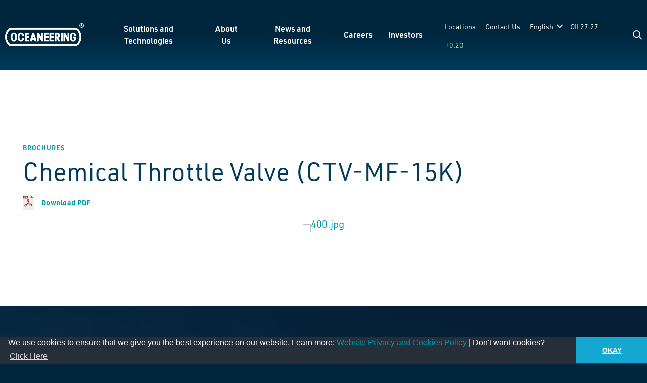

--- FILE ---
content_type: text/html; charset=UTF-8
request_url: https://www.oceaneering.com/brochures/chemical-throttle-valve-ctv-mf-15k/
body_size: 45989
content:
<!DOCTYPE html>
<html dir="ltr" lang="en-US" prefix="og: https://ogp.me/ns#">
<head>
	<meta charset="UTF-8">
<script>
var gform;gform||(document.addEventListener("gform_main_scripts_loaded",function(){gform.scriptsLoaded=!0}),document.addEventListener("gform/theme/scripts_loaded",function(){gform.themeScriptsLoaded=!0}),window.addEventListener("DOMContentLoaded",function(){gform.domLoaded=!0}),gform={domLoaded:!1,scriptsLoaded:!1,themeScriptsLoaded:!1,isFormEditor:()=>"function"==typeof InitializeEditor,callIfLoaded:function(o){return!(!gform.domLoaded||!gform.scriptsLoaded||!gform.themeScriptsLoaded&&!gform.isFormEditor()||(gform.isFormEditor()&&console.warn("The use of gform.initializeOnLoaded() is deprecated in the form editor context and will be removed in Gravity Forms 3.1."),o(),0))},initializeOnLoaded:function(o){gform.callIfLoaded(o)||(document.addEventListener("gform_main_scripts_loaded",()=>{gform.scriptsLoaded=!0,gform.callIfLoaded(o)}),document.addEventListener("gform/theme/scripts_loaded",()=>{gform.themeScriptsLoaded=!0,gform.callIfLoaded(o)}),window.addEventListener("DOMContentLoaded",()=>{gform.domLoaded=!0,gform.callIfLoaded(o)}))},hooks:{action:{},filter:{}},addAction:function(o,r,e,t){gform.addHook("action",o,r,e,t)},addFilter:function(o,r,e,t){gform.addHook("filter",o,r,e,t)},doAction:function(o){gform.doHook("action",o,arguments)},applyFilters:function(o){return gform.doHook("filter",o,arguments)},removeAction:function(o,r){gform.removeHook("action",o,r)},removeFilter:function(o,r,e){gform.removeHook("filter",o,r,e)},addHook:function(o,r,e,t,n){null==gform.hooks[o][r]&&(gform.hooks[o][r]=[]);var d=gform.hooks[o][r];null==n&&(n=r+"_"+d.length),gform.hooks[o][r].push({tag:n,callable:e,priority:t=null==t?10:t})},doHook:function(r,o,e){var t;if(e=Array.prototype.slice.call(e,1),null!=gform.hooks[r][o]&&((o=gform.hooks[r][o]).sort(function(o,r){return o.priority-r.priority}),o.forEach(function(o){"function"!=typeof(t=o.callable)&&(t=window[t]),"action"==r?t.apply(null,e):e[0]=t.apply(null,e)})),"filter"==r)return e[0]},removeHook:function(o,r,t,n){var e;null!=gform.hooks[o][r]&&(e=(e=gform.hooks[o][r]).filter(function(o,r,e){return!!(null!=n&&n!=o.tag||null!=t&&t!=o.priority)}),gform.hooks[o][r]=e)}});
</script>

	<title>Chemical Throttle Valve (CTV-MF-15K) | Brochure | Oceaneering</title>
	<style>img:is([sizes="auto" i], [sizes^="auto," i]) { contain-intrinsic-size: 3000px 1500px }</style>
	
		<!-- All in One SEO Pro 4.9.3 - aioseo.com -->
	<meta name="robots" content="max-image-preview:large" />
	<meta name="google-site-verification" content="6--S2V4hFxTscE1lFCggmAsPpBv_Nv3ieWVUjx0MFRg" />
	<link rel="canonical" href="https://oceaneering.canto.com/download/document/ncppk1csmp6d1fmcvpg9md0s04/original.pdf" />
	<meta name="generator" content="All in One SEO Pro (AIOSEO) 4.9.3" />
		<meta property="og:locale" content="en_US" />
		<meta property="og:site_name" content="Oceaneering | 60 Years of Solving the Unsolvable" />
		<meta property="og:type" content="article" />
		<meta property="og:title" content="Chemical Throttle Valve (CTV-MF-15K) | Brochure | Oceaneering" />
		<meta property="og:url" content="https://oceaneering.canto.com/download/document/ncppk1csmp6d1fmcvpg9md0s04/original.pdf" />
		<meta property="og:image" content="https://www.oceaneering.com/wp-content/uploads/2017/06/Oceaneering-Logo-blue-PMS-302-C-rev1.jpg" />
		<meta property="og:image:secure_url" content="https://www.oceaneering.com/wp-content/uploads/2017/06/Oceaneering-Logo-blue-PMS-302-C-rev1.jpg" />
		<meta property="article:published_time" content="2021-03-01T20:07:17+00:00" />
		<meta property="article:modified_time" content="2024-01-10T15:04:45+00:00" />
		<meta property="article:publisher" content="https://www.facebook.com/oceaneering/" />
		<meta name="twitter:card" content="summary" />
		<meta name="twitter:site" content="@oceaneering" />
		<meta name="twitter:title" content="Chemical Throttle Valve (CTV-MF-15K) | Brochure | Oceaneering" />
		<meta name="twitter:image" content="https://www.oceaneering.com/wp-content/uploads/2017/06/Oceaneering-Logo-blue-PMS-302-C-rev1.jpg" />
		<script type="application/ld+json" class="aioseo-schema">
			{"@context":"https:\/\/schema.org","@graph":[{"@type":"BreadcrumbList","@id":"https:\/\/oceaneering.canto.com\/download\/document\/ncppk1csmp6d1fmcvpg9md0s04\/original.pdf#breadcrumblist","itemListElement":[{"@type":"ListItem","@id":"https:\/\/www.oceaneering.com#listItem","position":1,"name":"Home","item":"https:\/\/www.oceaneering.com","nextItem":{"@type":"ListItem","@id":"https:\/\/www.oceaneering.com\/product_category\/valves-rotator-technologies\/#listItem","name":"Valves (Rotator Technologies)"}},{"@type":"ListItem","@id":"https:\/\/www.oceaneering.com\/product_category\/valves-rotator-technologies\/#listItem","position":2,"name":"Valves (Rotator Technologies)","item":"https:\/\/www.oceaneering.com\/product_category\/valves-rotator-technologies\/","nextItem":{"@type":"ListItem","@id":"https:\/\/oceaneering.canto.com\/download\/document\/ncppk1csmp6d1fmcvpg9md0s04\/original.pdf#listItem","name":"Chemical Throttle Valve (CTV-MF-15K)"},"previousItem":{"@type":"ListItem","@id":"https:\/\/www.oceaneering.com#listItem","name":"Home"}},{"@type":"ListItem","@id":"https:\/\/oceaneering.canto.com\/download\/document\/ncppk1csmp6d1fmcvpg9md0s04\/original.pdf#listItem","position":3,"name":"Chemical Throttle Valve (CTV-MF-15K)","previousItem":{"@type":"ListItem","@id":"https:\/\/www.oceaneering.com\/product_category\/valves-rotator-technologies\/#listItem","name":"Valves (Rotator Technologies)"}}]},{"@type":"Organization","@id":"https:\/\/www.oceaneering.com\/#organization","name":"Oceaneering","description":"We provide engineered services and products primarily to the offshore energy industry. Today, we also use applied technology expertise to serve the defense, material handling, aerospace, science, and renewable energy industries.","url":"https:\/\/www.oceaneering.com\/","telephone":"+17133294500","logo":{"@type":"ImageObject","url":"https:\/\/www.oceaneering.com\/wp-content\/uploads\/2017\/06\/Oceaneering-Logo-blue-PMS-302-C-rev1.jpg","@id":"https:\/\/oceaneering.canto.com\/download\/document\/ncppk1csmp6d1fmcvpg9md0s04\/original.pdf\/#organizationLogo"},"image":{"@id":"https:\/\/oceaneering.canto.com\/download\/document\/ncppk1csmp6d1fmcvpg9md0s04\/original.pdf\/#organizationLogo"},"sameAs":["https:\/\/www.facebook.com\/oceaneering\/","https:\/\/twitter.com\/oceaneering?lang=en","https:\/\/www.instagram.com\/oceaneering\/?hl=en","https:\/\/www.youtube.com\/user\/oceaneering","https:\/\/www.linkedin.com\/company\/oceaneering\/"]},{"@type":"WebPage","@id":"https:\/\/oceaneering.canto.com\/download\/document\/ncppk1csmp6d1fmcvpg9md0s04\/original.pdf#webpage","url":"https:\/\/oceaneering.canto.com\/download\/document\/ncppk1csmp6d1fmcvpg9md0s04\/original.pdf","name":"Chemical Throttle Valve (CTV-MF-15K) | Brochure | Oceaneering","inLanguage":"en-US","isPartOf":{"@id":"https:\/\/www.oceaneering.com\/#website"},"breadcrumb":{"@id":"https:\/\/oceaneering.canto.com\/download\/document\/ncppk1csmp6d1fmcvpg9md0s04\/original.pdf#breadcrumblist"},"datePublished":"2021-03-01T15:07:17-06:00","dateModified":"2024-01-10T10:04:45-06:00"},{"@type":"WebSite","@id":"https:\/\/www.oceaneering.com\/#website","url":"https:\/\/www.oceaneering.com\/","name":"Oceaneering","description":"60 Years of Solving the Unsolvable","inLanguage":"en-US","publisher":{"@id":"https:\/\/www.oceaneering.com\/#organization"}}]}
		</script>
		<!-- All in One SEO Pro -->

<meta name="viewport" content="width=device-width, initial-scale=1"><link rel='dns-prefetch' href='//kit.fontawesome.com' />
<link rel='dns-prefetch' href='//maps.googleapis.com' />
<link rel='dns-prefetch' href='//www.googletagmanager.com' />
<link rel="alternate" type="application/rss+xml" title="Oceaneering &raquo; Feed" href="https://www.oceaneering.com/feed/" />
<link rel="alternate" type="text/calendar" title="Oceaneering &raquo; iCal Feed" href="https://www.oceaneering.com/events/?ical=1" />
<script>
window._wpemojiSettings = {"baseUrl":"https:\/\/s.w.org\/images\/core\/emoji\/15.0.3\/72x72\/","ext":".png","svgUrl":"https:\/\/s.w.org\/images\/core\/emoji\/15.0.3\/svg\/","svgExt":".svg","source":{"concatemoji":"https:\/\/www.oceaneering.com\/wp-includes\/js\/wp-emoji-release.min.js?ver=6.7.4"}};
/*! This file is auto-generated */
!function(i,n){var o,s,e;function c(e){try{var t={supportTests:e,timestamp:(new Date).valueOf()};sessionStorage.setItem(o,JSON.stringify(t))}catch(e){}}function p(e,t,n){e.clearRect(0,0,e.canvas.width,e.canvas.height),e.fillText(t,0,0);var t=new Uint32Array(e.getImageData(0,0,e.canvas.width,e.canvas.height).data),r=(e.clearRect(0,0,e.canvas.width,e.canvas.height),e.fillText(n,0,0),new Uint32Array(e.getImageData(0,0,e.canvas.width,e.canvas.height).data));return t.every(function(e,t){return e===r[t]})}function u(e,t,n){switch(t){case"flag":return n(e,"\ud83c\udff3\ufe0f\u200d\u26a7\ufe0f","\ud83c\udff3\ufe0f\u200b\u26a7\ufe0f")?!1:!n(e,"\ud83c\uddfa\ud83c\uddf3","\ud83c\uddfa\u200b\ud83c\uddf3")&&!n(e,"\ud83c\udff4\udb40\udc67\udb40\udc62\udb40\udc65\udb40\udc6e\udb40\udc67\udb40\udc7f","\ud83c\udff4\u200b\udb40\udc67\u200b\udb40\udc62\u200b\udb40\udc65\u200b\udb40\udc6e\u200b\udb40\udc67\u200b\udb40\udc7f");case"emoji":return!n(e,"\ud83d\udc26\u200d\u2b1b","\ud83d\udc26\u200b\u2b1b")}return!1}function f(e,t,n){var r="undefined"!=typeof WorkerGlobalScope&&self instanceof WorkerGlobalScope?new OffscreenCanvas(300,150):i.createElement("canvas"),a=r.getContext("2d",{willReadFrequently:!0}),o=(a.textBaseline="top",a.font="600 32px Arial",{});return e.forEach(function(e){o[e]=t(a,e,n)}),o}function t(e){var t=i.createElement("script");t.src=e,t.defer=!0,i.head.appendChild(t)}"undefined"!=typeof Promise&&(o="wpEmojiSettingsSupports",s=["flag","emoji"],n.supports={everything:!0,everythingExceptFlag:!0},e=new Promise(function(e){i.addEventListener("DOMContentLoaded",e,{once:!0})}),new Promise(function(t){var n=function(){try{var e=JSON.parse(sessionStorage.getItem(o));if("object"==typeof e&&"number"==typeof e.timestamp&&(new Date).valueOf()<e.timestamp+604800&&"object"==typeof e.supportTests)return e.supportTests}catch(e){}return null}();if(!n){if("undefined"!=typeof Worker&&"undefined"!=typeof OffscreenCanvas&&"undefined"!=typeof URL&&URL.createObjectURL&&"undefined"!=typeof Blob)try{var e="postMessage("+f.toString()+"("+[JSON.stringify(s),u.toString(),p.toString()].join(",")+"));",r=new Blob([e],{type:"text/javascript"}),a=new Worker(URL.createObjectURL(r),{name:"wpTestEmojiSupports"});return void(a.onmessage=function(e){c(n=e.data),a.terminate(),t(n)})}catch(e){}c(n=f(s,u,p))}t(n)}).then(function(e){for(var t in e)n.supports[t]=e[t],n.supports.everything=n.supports.everything&&n.supports[t],"flag"!==t&&(n.supports.everythingExceptFlag=n.supports.everythingExceptFlag&&n.supports[t]);n.supports.everythingExceptFlag=n.supports.everythingExceptFlag&&!n.supports.flag,n.DOMReady=!1,n.readyCallback=function(){n.DOMReady=!0}}).then(function(){return e}).then(function(){var e;n.supports.everything||(n.readyCallback(),(e=n.source||{}).concatemoji?t(e.concatemoji):e.wpemoji&&e.twemoji&&(t(e.twemoji),t(e.wpemoji)))}))}((window,document),window._wpemojiSettings);
</script>

<link rel='stylesheet' id='tribe-events-pro-mini-calendar-block-styles-css' href='https://www.oceaneering.com/wp-content/plugins/events-calendar-pro/build/css/tribe-events-pro-mini-calendar-block.css?ver=7.7.12' media='all' />
<style id='wp-emoji-styles-inline-css'>

	img.wp-smiley, img.emoji {
		display: inline !important;
		border: none !important;
		box-shadow: none !important;
		height: 1em !important;
		width: 1em !important;
		margin: 0 0.07em !important;
		vertical-align: -0.1em !important;
		background: none !important;
		padding: 0 !important;
	}
</style>
<link rel='stylesheet' id='wp-block-library-css' href='https://www.oceaneering.com/wp-includes/css/dist/block-library/style.min.css?ver=6.7.4' media='all' />
<link rel='stylesheet' id='aioseo/css/src/vue/standalone/blocks/table-of-contents/global.scss-css' href='https://www.oceaneering.com/wp-content/plugins/all-in-one-seo-pack-pro/dist/Pro/assets/css/table-of-contents/global.e90f6d47.css?ver=4.9.3' media='all' />
<link rel='stylesheet' id='aioseo/css/src/vue/standalone/blocks/pro/recipe/global.scss-css' href='https://www.oceaneering.com/wp-content/plugins/all-in-one-seo-pack-pro/dist/Pro/assets/css/recipe/global.67a3275f.css?ver=4.9.3' media='all' />
<link rel='stylesheet' id='aioseo/css/src/vue/standalone/blocks/pro/product/global.scss-css' href='https://www.oceaneering.com/wp-content/plugins/all-in-one-seo-pack-pro/dist/Pro/assets/css/product/global.61066cfb.css?ver=4.9.3' media='all' />
<link rel='stylesheet' id='font-awesome-svg-styles-css' href='https://www.oceaneering.com/wp-content/uploads/font-awesome/v6.7.2/css/svg-with-js.css' media='all' />
<style id='font-awesome-svg-styles-inline-css'>
   .wp-block-font-awesome-icon svg::before,
   .wp-rich-text-font-awesome-icon svg::before {content: unset;}
</style>
<style id='classic-theme-styles-inline-css'>
/*! This file is auto-generated */
.wp-block-button__link{color:#fff;background-color:#32373c;border-radius:9999px;box-shadow:none;text-decoration:none;padding:calc(.667em + 2px) calc(1.333em + 2px);font-size:1.125em}.wp-block-file__button{background:#32373c;color:#fff;text-decoration:none}
</style>
<style id='global-styles-inline-css'>
:root{--wp--preset--aspect-ratio--square: 1;--wp--preset--aspect-ratio--4-3: 4/3;--wp--preset--aspect-ratio--3-4: 3/4;--wp--preset--aspect-ratio--3-2: 3/2;--wp--preset--aspect-ratio--2-3: 2/3;--wp--preset--aspect-ratio--16-9: 16/9;--wp--preset--aspect-ratio--9-16: 9/16;--wp--preset--color--black: #000000;--wp--preset--color--cyan-bluish-gray: #abb8c3;--wp--preset--color--white: #ffffff;--wp--preset--color--pale-pink: #f78da7;--wp--preset--color--vivid-red: #cf2e2e;--wp--preset--color--luminous-vivid-orange: #ff6900;--wp--preset--color--luminous-vivid-amber: #fcb900;--wp--preset--color--light-green-cyan: #7bdcb5;--wp--preset--color--vivid-green-cyan: #00d084;--wp--preset--color--pale-cyan-blue: #8ed1fc;--wp--preset--color--vivid-cyan-blue: #0693e3;--wp--preset--color--vivid-purple: #9b51e0;--wp--preset--color--base: var(--base);--wp--preset--color--base-2: var(--base-2);--wp--preset--color--base-3: var(--base-3);--wp--preset--color--primary-color-ultra-light: var(--primary-color-ultra-light);--wp--preset--color--primary-color-light: var(--primary-color-light);--wp--preset--color--primary-color: var(--primary-color);--wp--preset--color--primary-color-dark: var(--primary-color-dark);--wp--preset--color--secondary-color-light: var(--secondary-color-light);--wp--preset--color--secondary-color: var(--secondary-color);--wp--preset--color--secondary-color-dark: var(--secondary-color-dark);--wp--preset--color--tertiary-color-light: var(--tertiary-color-light);--wp--preset--color--tertiary-color: var(--tertiary-color);--wp--preset--color--tertiary-color-dark: var(--tertiary-color-dark);--wp--preset--color--headings-color: var(--headings-color);--wp--preset--color--body-text-color: var(--body-text-color);--wp--preset--color--body-text-color-light: var(--body-text-color-light);--wp--preset--color--error-color: var(--error-color);--wp--preset--color--border-color: var(--border-color);--wp--preset--gradient--vivid-cyan-blue-to-vivid-purple: linear-gradient(135deg,rgba(6,147,227,1) 0%,rgb(155,81,224) 100%);--wp--preset--gradient--light-green-cyan-to-vivid-green-cyan: linear-gradient(135deg,rgb(122,220,180) 0%,rgb(0,208,130) 100%);--wp--preset--gradient--luminous-vivid-amber-to-luminous-vivid-orange: linear-gradient(135deg,rgba(252,185,0,1) 0%,rgba(255,105,0,1) 100%);--wp--preset--gradient--luminous-vivid-orange-to-vivid-red: linear-gradient(135deg,rgba(255,105,0,1) 0%,rgb(207,46,46) 100%);--wp--preset--gradient--very-light-gray-to-cyan-bluish-gray: linear-gradient(135deg,rgb(238,238,238) 0%,rgb(169,184,195) 100%);--wp--preset--gradient--cool-to-warm-spectrum: linear-gradient(135deg,rgb(74,234,220) 0%,rgb(151,120,209) 20%,rgb(207,42,186) 40%,rgb(238,44,130) 60%,rgb(251,105,98) 80%,rgb(254,248,76) 100%);--wp--preset--gradient--blush-light-purple: linear-gradient(135deg,rgb(255,206,236) 0%,rgb(152,150,240) 100%);--wp--preset--gradient--blush-bordeaux: linear-gradient(135deg,rgb(254,205,165) 0%,rgb(254,45,45) 50%,rgb(107,0,62) 100%);--wp--preset--gradient--luminous-dusk: linear-gradient(135deg,rgb(255,203,112) 0%,rgb(199,81,192) 50%,rgb(65,88,208) 100%);--wp--preset--gradient--pale-ocean: linear-gradient(135deg,rgb(255,245,203) 0%,rgb(182,227,212) 50%,rgb(51,167,181) 100%);--wp--preset--gradient--electric-grass: linear-gradient(135deg,rgb(202,248,128) 0%,rgb(113,206,126) 100%);--wp--preset--gradient--midnight: linear-gradient(135deg,rgb(2,3,129) 0%,rgb(40,116,252) 100%);--wp--preset--font-size--small: 13px;--wp--preset--font-size--medium: 20px;--wp--preset--font-size--large: 36px;--wp--preset--font-size--x-large: 42px;--wp--preset--spacing--20: 0.44rem;--wp--preset--spacing--30: 0.67rem;--wp--preset--spacing--40: 1rem;--wp--preset--spacing--50: 1.5rem;--wp--preset--spacing--60: 2.25rem;--wp--preset--spacing--70: 3.38rem;--wp--preset--spacing--80: 5.06rem;--wp--preset--shadow--natural: 6px 6px 9px rgba(0, 0, 0, 0.2);--wp--preset--shadow--deep: 12px 12px 50px rgba(0, 0, 0, 0.4);--wp--preset--shadow--sharp: 6px 6px 0px rgba(0, 0, 0, 0.2);--wp--preset--shadow--outlined: 6px 6px 0px -3px rgba(255, 255, 255, 1), 6px 6px rgba(0, 0, 0, 1);--wp--preset--shadow--crisp: 6px 6px 0px rgba(0, 0, 0, 1);}:where(.is-layout-flex){gap: 0.5em;}:where(.is-layout-grid){gap: 0.5em;}body .is-layout-flex{display: flex;}.is-layout-flex{flex-wrap: wrap;align-items: center;}.is-layout-flex > :is(*, div){margin: 0;}body .is-layout-grid{display: grid;}.is-layout-grid > :is(*, div){margin: 0;}:where(.wp-block-columns.is-layout-flex){gap: 2em;}:where(.wp-block-columns.is-layout-grid){gap: 2em;}:where(.wp-block-post-template.is-layout-flex){gap: 1.25em;}:where(.wp-block-post-template.is-layout-grid){gap: 1.25em;}.has-black-color{color: var(--wp--preset--color--black) !important;}.has-cyan-bluish-gray-color{color: var(--wp--preset--color--cyan-bluish-gray) !important;}.has-white-color{color: var(--wp--preset--color--white) !important;}.has-pale-pink-color{color: var(--wp--preset--color--pale-pink) !important;}.has-vivid-red-color{color: var(--wp--preset--color--vivid-red) !important;}.has-luminous-vivid-orange-color{color: var(--wp--preset--color--luminous-vivid-orange) !important;}.has-luminous-vivid-amber-color{color: var(--wp--preset--color--luminous-vivid-amber) !important;}.has-light-green-cyan-color{color: var(--wp--preset--color--light-green-cyan) !important;}.has-vivid-green-cyan-color{color: var(--wp--preset--color--vivid-green-cyan) !important;}.has-pale-cyan-blue-color{color: var(--wp--preset--color--pale-cyan-blue) !important;}.has-vivid-cyan-blue-color{color: var(--wp--preset--color--vivid-cyan-blue) !important;}.has-vivid-purple-color{color: var(--wp--preset--color--vivid-purple) !important;}.has-black-background-color{background-color: var(--wp--preset--color--black) !important;}.has-cyan-bluish-gray-background-color{background-color: var(--wp--preset--color--cyan-bluish-gray) !important;}.has-white-background-color{background-color: var(--wp--preset--color--white) !important;}.has-pale-pink-background-color{background-color: var(--wp--preset--color--pale-pink) !important;}.has-vivid-red-background-color{background-color: var(--wp--preset--color--vivid-red) !important;}.has-luminous-vivid-orange-background-color{background-color: var(--wp--preset--color--luminous-vivid-orange) !important;}.has-luminous-vivid-amber-background-color{background-color: var(--wp--preset--color--luminous-vivid-amber) !important;}.has-light-green-cyan-background-color{background-color: var(--wp--preset--color--light-green-cyan) !important;}.has-vivid-green-cyan-background-color{background-color: var(--wp--preset--color--vivid-green-cyan) !important;}.has-pale-cyan-blue-background-color{background-color: var(--wp--preset--color--pale-cyan-blue) !important;}.has-vivid-cyan-blue-background-color{background-color: var(--wp--preset--color--vivid-cyan-blue) !important;}.has-vivid-purple-background-color{background-color: var(--wp--preset--color--vivid-purple) !important;}.has-black-border-color{border-color: var(--wp--preset--color--black) !important;}.has-cyan-bluish-gray-border-color{border-color: var(--wp--preset--color--cyan-bluish-gray) !important;}.has-white-border-color{border-color: var(--wp--preset--color--white) !important;}.has-pale-pink-border-color{border-color: var(--wp--preset--color--pale-pink) !important;}.has-vivid-red-border-color{border-color: var(--wp--preset--color--vivid-red) !important;}.has-luminous-vivid-orange-border-color{border-color: var(--wp--preset--color--luminous-vivid-orange) !important;}.has-luminous-vivid-amber-border-color{border-color: var(--wp--preset--color--luminous-vivid-amber) !important;}.has-light-green-cyan-border-color{border-color: var(--wp--preset--color--light-green-cyan) !important;}.has-vivid-green-cyan-border-color{border-color: var(--wp--preset--color--vivid-green-cyan) !important;}.has-pale-cyan-blue-border-color{border-color: var(--wp--preset--color--pale-cyan-blue) !important;}.has-vivid-cyan-blue-border-color{border-color: var(--wp--preset--color--vivid-cyan-blue) !important;}.has-vivid-purple-border-color{border-color: var(--wp--preset--color--vivid-purple) !important;}.has-vivid-cyan-blue-to-vivid-purple-gradient-background{background: var(--wp--preset--gradient--vivid-cyan-blue-to-vivid-purple) !important;}.has-light-green-cyan-to-vivid-green-cyan-gradient-background{background: var(--wp--preset--gradient--light-green-cyan-to-vivid-green-cyan) !important;}.has-luminous-vivid-amber-to-luminous-vivid-orange-gradient-background{background: var(--wp--preset--gradient--luminous-vivid-amber-to-luminous-vivid-orange) !important;}.has-luminous-vivid-orange-to-vivid-red-gradient-background{background: var(--wp--preset--gradient--luminous-vivid-orange-to-vivid-red) !important;}.has-very-light-gray-to-cyan-bluish-gray-gradient-background{background: var(--wp--preset--gradient--very-light-gray-to-cyan-bluish-gray) !important;}.has-cool-to-warm-spectrum-gradient-background{background: var(--wp--preset--gradient--cool-to-warm-spectrum) !important;}.has-blush-light-purple-gradient-background{background: var(--wp--preset--gradient--blush-light-purple) !important;}.has-blush-bordeaux-gradient-background{background: var(--wp--preset--gradient--blush-bordeaux) !important;}.has-luminous-dusk-gradient-background{background: var(--wp--preset--gradient--luminous-dusk) !important;}.has-pale-ocean-gradient-background{background: var(--wp--preset--gradient--pale-ocean) !important;}.has-electric-grass-gradient-background{background: var(--wp--preset--gradient--electric-grass) !important;}.has-midnight-gradient-background{background: var(--wp--preset--gradient--midnight) !important;}.has-small-font-size{font-size: var(--wp--preset--font-size--small) !important;}.has-medium-font-size{font-size: var(--wp--preset--font-size--medium) !important;}.has-large-font-size{font-size: var(--wp--preset--font-size--large) !important;}.has-x-large-font-size{font-size: var(--wp--preset--font-size--x-large) !important;}
:where(.wp-block-post-template.is-layout-flex){gap: 1.25em;}:where(.wp-block-post-template.is-layout-grid){gap: 1.25em;}
:where(.wp-block-columns.is-layout-flex){gap: 2em;}:where(.wp-block-columns.is-layout-grid){gap: 2em;}
:root :where(.wp-block-pullquote){font-size: 1.5em;line-height: 1.6;}
</style>
<link rel='stylesheet' id='trp-language-switcher-style-css' href='https://www.oceaneering.com/wp-content/plugins/translatepress-multilingual/assets/css/trp-language-switcher.css?ver=3.0.7' media='all' />
<link rel='stylesheet' id='fl-builder-layout-bundle-2ab6d0da58fa462031cd0790f8983221-css' href='https://www.oceaneering.com/wp-content/uploads/bb-plugin/cache/2ab6d0da58fa462031cd0790f8983221-layout-bundle.css?ver=2.8.6.1-1.5.2.1-20251125200437' media='all' />
<link rel='stylesheet' id='generate-style-css' href='https://www.oceaneering.com/wp-content/themes/generatepress/assets/css/main.min.css?ver=3.5.1' media='all' />
<style id='generate-style-inline-css'>
body{background-color:var(--base);color:var(--body-text-color);}a{color:var(--primary-color);}a{text-decoration:underline;}.entry-title a, .site-branding a, a.button, .wp-block-button__link, .main-navigation a{text-decoration:none;}a:hover, a:focus, a:active{color:var(--tertiary-color);}.grid-container{max-width:1240px;}.wp-block-group__inner-container{max-width:1240px;margin-left:auto;margin-right:auto;}.generate-back-to-top{font-size:20px;border-radius:3px;position:fixed;bottom:30px;right:30px;line-height:40px;width:40px;text-align:center;z-index:10;transition:opacity 300ms ease-in-out;opacity:0.1;transform:translateY(1000px);}.generate-back-to-top__show{opacity:1;transform:translateY(0);}:root{--base:#00263e;--base-2:#F4F8F9;--base-3:#ffffff;--primary-color-ultra-light:#72DBE8;--primary-color-light:#33acba;--primary-color:#0097a9;--primary-color-dark:#007987;--secondary-color-light:#33627d;--secondary-color:#003b5c;--secondary-color-dark:#002940;--tertiary-color-light:#367ca3;--tertiary-color:#045B8C;--tertiary-color-dark:#034062;--headings-color:#003b5c;--body-text-color:#4f565b;--body-text-color-light:#84898c;--error-color:#c8102e;--border-color:#ccc;}:root .has-base-color{color:var(--base);}:root .has-base-background-color{background-color:var(--base);}:root .has-base-2-color{color:var(--base-2);}:root .has-base-2-background-color{background-color:var(--base-2);}:root .has-base-3-color{color:var(--base-3);}:root .has-base-3-background-color{background-color:var(--base-3);}:root .has-primary-color-ultra-light-color{color:var(--primary-color-ultra-light);}:root .has-primary-color-ultra-light-background-color{background-color:var(--primary-color-ultra-light);}:root .has-primary-color-light-color{color:var(--primary-color-light);}:root .has-primary-color-light-background-color{background-color:var(--primary-color-light);}:root .has-primary-color-color{color:var(--primary-color);}:root .has-primary-color-background-color{background-color:var(--primary-color);}:root .has-primary-color-dark-color{color:var(--primary-color-dark);}:root .has-primary-color-dark-background-color{background-color:var(--primary-color-dark);}:root .has-secondary-color-light-color{color:var(--secondary-color-light);}:root .has-secondary-color-light-background-color{background-color:var(--secondary-color-light);}:root .has-secondary-color-color{color:var(--secondary-color);}:root .has-secondary-color-background-color{background-color:var(--secondary-color);}:root .has-secondary-color-dark-color{color:var(--secondary-color-dark);}:root .has-secondary-color-dark-background-color{background-color:var(--secondary-color-dark);}:root .has-tertiary-color-light-color{color:var(--tertiary-color-light);}:root .has-tertiary-color-light-background-color{background-color:var(--tertiary-color-light);}:root .has-tertiary-color-color{color:var(--tertiary-color);}:root .has-tertiary-color-background-color{background-color:var(--tertiary-color);}:root .has-tertiary-color-dark-color{color:var(--tertiary-color-dark);}:root .has-tertiary-color-dark-background-color{background-color:var(--tertiary-color-dark);}:root .has-headings-color-color{color:var(--headings-color);}:root .has-headings-color-background-color{background-color:var(--headings-color);}:root .has-body-text-color-color{color:var(--body-text-color);}:root .has-body-text-color-background-color{background-color:var(--body-text-color);}:root .has-body-text-color-light-color{color:var(--body-text-color-light);}:root .has-body-text-color-light-background-color{background-color:var(--body-text-color-light);}:root .has-error-color-color{color:var(--error-color);}:root .has-error-color-background-color{background-color:var(--error-color);}:root .has-border-color-color{color:var(--border-color);}:root .has-border-color-background-color{background-color:var(--border-color);}.fl-module:not(h1):not(h2):not(h3):not(h4):not(h5):not(h6){font-size:2rem;}@media (max-width:768px){.fl-module:not(h1):not(h2):not(h3):not(h4):not(h5):not(h6){font-size:1.9rem;}}.fl-module-heading.pre-heading .fl-heading,.loud_kicker,.fl-module-heading.pre-heading.fl-heading{font-weight:600;text-transform:uppercase;font-size:13px;letter-spacing:1px;line-height:1.4;}.fl-builder-content .loud_button a.fl-button, .fl-builder-content .loud_button span.fl-button, .fl-builder-content .loud_button a.fl-button:visited, #menu-main-navigation > li.nav-button a, #menu-main-navigation-1 > li.nav-button a, input[type="submit"],.mobile-content .loud_button a.fl-button, .oii_page_menu .nav-button a, .pp-grid-load-more-button, input[type="button"]{font-weight:700;text-decoration:none;font-size:15px;letter-spacing:0.05rem;line-height:1.6;}h1, .fl-module-heading.h1 .fl-heading, .fl-module-heading.h1.fl-heading{font-weight:400;font-size:64px;line-height:1;}@media (max-width: 1024px){h1, .fl-module-heading.h1 .fl-heading, .fl-module-heading.h1.fl-heading{font-size:52px;line-height:1.1;}}@media (max-width:768px){h1, .fl-module-heading.h1 .fl-heading, .fl-module-heading.h1.fl-heading{font-size:40px;}}h2, .fl-module-heading.h2 .fl-heading, .fl-module-heading.h2.fl-heading{font-weight:400;font-size:50px;line-height:1.1;}@media (max-width: 1024px){h2, .fl-module-heading.h2 .fl-heading, .fl-module-heading.h2.fl-heading{font-size:43px;}}@media (max-width:768px){h2, .fl-module-heading.h2 .fl-heading, .fl-module-heading.h2.fl-heading{font-size:36px;line-height:1.2;}}h3, .fl-module-heading.h3 .fl-heading, .fl-module-heading.h3.fl-heading{font-weight:400;font-size:3.6rem;line-height:1.2;}@media (max-width: 1024px){h3, .fl-module-heading.h3 .fl-heading, .fl-module-heading.h3.fl-heading{font-size:3.2rem;}}@media (max-width:768px){h3, .fl-module-heading.h3 .fl-heading, .fl-module-heading.h3.fl-heading{font-size:3rem;line-height:1.3;}}h4, .fl-module-heading.h4 .fl-heading, .fl-module-heading.h4.fl-heading{font-weight:400;font-size:2.8rem;line-height:1.2;}@media (max-width: 1024px){h4, .fl-module-heading.h4 .fl-heading, .fl-module-heading.h4.fl-heading{font-size:2.8rem;}}@media (max-width:768px){h4, .fl-module-heading.h4 .fl-heading, .fl-module-heading.h4.fl-heading{font-size:2.6rem;line-height:1.3;}}h5, .fl-module-heading.h5 .fl-heading, .fl-module-heading.h5.fl-heading{font-weight:600;font-size:2.4rem;line-height:1.3;}@media (max-width: 1024px){h5, .fl-module-heading.h5 .fl-heading, .fl-module-heading.h5.fl-heading{font-size:2.2rem;}}@media (max-width:768px){h5, .fl-module-heading.h5 .fl-heading, .fl-module-heading.h5.fl-heading{font-size:2rem;line-height:1.4;}}h6, .fl-module-heading.h6 .fl-heading, .fl-module-heading.h6.fl-heading{font-weight:700;font-size:1.8rem;line-height:1.4;}.fl-module-heading.lede .fl-heading, .fl-module-heading.lede.fl-heading, p.lede{font-size:2.2rem;}@media (max-width: 1024px){.fl-module-heading.lede .fl-heading, .fl-module-heading.lede.fl-heading, p.lede{font-size:2.1rem;}}@media (max-width:768px){.fl-module-heading.lede .fl-heading, .fl-module-heading.lede.fl-heading, p.lede{font-size:2rem;}}.fl-module-heading.lede-large .fl-heading, .fl-module-heading.lede-large.fl-heading, p.lede-large{font-size:2.8rem;line-height:1.3;}@media (max-width: 1024px){.fl-module-heading.lede-large .fl-heading, .fl-module-heading.lede-large.fl-heading, p.lede-large{font-size:2.6rem;}}@media (max-width:768px){.fl-module-heading.lede-large .fl-heading, .fl-module-heading.lede-large.fl-heading, p.lede-large{font-size:2.4rem;}}body, button, input, select, textarea{font-family:urw-din;}.fl-module-heading.lede-hero .fl-heading, .fl-module-heading.lede-hero.fl-heading, p.lede-hero{font-size:2.8rem;line-height:1.3;}@media (max-width: 1024px){.fl-module-heading.lede-hero .fl-heading, .fl-module-heading.lede-hero.fl-heading, p.lede-hero{font-size:2.6rem;}}@media (max-width:768px){.fl-module-heading.lede-hero .fl-heading, .fl-module-heading.lede-hero.fl-heading, p.lede-hero{font-size:2.4rem;}}.fl-module-heading.title-small .fl-heading, .fl-module-heading.title-small.fl-heading{font-size:2.2rem;line-height:1.3;}.top-bar{background-color:#636363;color:#ffffff;}.top-bar a{color:#ffffff;}.top-bar a:hover{color:#303030;}.site-header{background-color:var(--base-3);}.main-title a,.main-title a:hover{color:var(--contrast);}.site-description{color:var(--contrast-2);}.mobile-menu-control-wrapper .menu-toggle,.mobile-menu-control-wrapper .menu-toggle:hover,.mobile-menu-control-wrapper .menu-toggle:focus,.has-inline-mobile-toggle #site-navigation.toggled{background-color:rgba(0, 0, 0, 0.02);}.main-navigation,.main-navigation ul ul{background-color:var(--base-3);}.main-navigation .main-nav ul li a, .main-navigation .menu-toggle, .main-navigation .menu-bar-items{color:var(--contrast);}.main-navigation .main-nav ul li:not([class*="current-menu-"]):hover > a, .main-navigation .main-nav ul li:not([class*="current-menu-"]):focus > a, .main-navigation .main-nav ul li.sfHover:not([class*="current-menu-"]) > a, .main-navigation .menu-bar-item:hover > a, .main-navigation .menu-bar-item.sfHover > a{color:var(--accent);}button.menu-toggle:hover,button.menu-toggle:focus{color:var(--contrast);}.main-navigation .main-nav ul li[class*="current-menu-"] > a{color:var(--accent);}.navigation-search input[type="search"],.navigation-search input[type="search"]:active, .navigation-search input[type="search"]:focus, .main-navigation .main-nav ul li.search-item.active > a, .main-navigation .menu-bar-items .search-item.active > a{color:var(--accent);}.main-navigation ul ul{background-color:var(--base);}.separate-containers .inside-article, .separate-containers .comments-area, .separate-containers .page-header, .one-container .container, .separate-containers .paging-navigation, .inside-page-header{background-color:var(--base-3);}.entry-title a{color:var(--contrast);}.entry-title a:hover{color:var(--contrast-2);}.entry-meta{color:var(--contrast-2);}h1{color:var(--headings-color);}h2{color:var(--headings-color);}h3{color:var(--headings-color);}h4{color:var(--headings-color);}h5{color:var(--headings-color);}h6{color:var(--headings-color);}.sidebar .widget{background-color:var(--base-3);}.footer-widgets{background-color:var(--base-3);}.site-info{background-color:var(--base-3);}input[type="text"],input[type="email"],input[type="url"],input[type="password"],input[type="search"],input[type="tel"],input[type="number"],textarea,select{color:var(--body-text-color);background-color:var(--base-3);border-color:var(--border-color);}input[type="text"]:focus,input[type="email"]:focus,input[type="url"]:focus,input[type="password"]:focus,input[type="search"]:focus,input[type="tel"]:focus,input[type="number"]:focus,textarea:focus,select:focus{color:var(--body-text-color);background-color:var(--base-3);border-color:var(--secondary-color);}button,html input[type="button"],input[type="reset"],input[type="submit"],a.button,a.wp-block-button__link:not(.has-background){color:#ffffff;background-color:#55555e;}button:hover,html input[type="button"]:hover,input[type="reset"]:hover,input[type="submit"]:hover,a.button:hover,button:focus,html input[type="button"]:focus,input[type="reset"]:focus,input[type="submit"]:focus,a.button:focus,a.wp-block-button__link:not(.has-background):active,a.wp-block-button__link:not(.has-background):focus,a.wp-block-button__link:not(.has-background):hover{color:#ffffff;background-color:#3f4047;}a.generate-back-to-top{background-color:rgba( 0,0,0,0.4 );color:#ffffff;}a.generate-back-to-top:hover,a.generate-back-to-top:focus{background-color:rgba( 0,0,0,0.6 );color:#ffffff;}:root{--gp-search-modal-bg-color:var(--base-3);--gp-search-modal-text-color:var(--contrast);--gp-search-modal-overlay-bg-color:rgba(0,0,0,0.2);}@media (max-width: 768px){.main-navigation .menu-bar-item:hover > a, .main-navigation .menu-bar-item.sfHover > a{background:none;color:var(--contrast);}}.nav-below-header .main-navigation .inside-navigation.grid-container, .nav-above-header .main-navigation .inside-navigation.grid-container{padding:0px 20px 0px 20px;}.site-main .wp-block-group__inner-container{padding:40px;}.separate-containers .paging-navigation{padding-top:20px;padding-bottom:20px;}.entry-content .alignwide, body:not(.no-sidebar) .entry-content .alignfull{margin-left:-40px;width:calc(100% + 80px);max-width:calc(100% + 80px);}.rtl .menu-item-has-children .dropdown-menu-toggle{padding-left:20px;}.rtl .main-navigation .main-nav ul li.menu-item-has-children > a{padding-right:20px;}@media (max-width:768px){.separate-containers .inside-article, .separate-containers .comments-area, .separate-containers .page-header, .separate-containers .paging-navigation, .one-container .site-content, .inside-page-header{padding:30px;}.site-main .wp-block-group__inner-container{padding:30px;}.inside-top-bar{padding-right:30px;padding-left:30px;}.inside-header{padding-right:30px;padding-left:30px;}.widget-area .widget{padding-top:30px;padding-right:30px;padding-bottom:30px;padding-left:30px;}.footer-widgets-container{padding-top:30px;padding-right:30px;padding-bottom:30px;padding-left:30px;}.inside-site-info{padding-right:30px;padding-left:30px;}.entry-content .alignwide, body:not(.no-sidebar) .entry-content .alignfull{margin-left:-30px;width:calc(100% + 60px);max-width:calc(100% + 60px);}.one-container .site-main .paging-navigation{margin-bottom:20px;}}/* End cached CSS */.is-right-sidebar{width:30%;}.is-left-sidebar{width:30%;}.site-content .content-area{width:100%;}@media (max-width: 768px){.main-navigation .menu-toggle,.sidebar-nav-mobile:not(#sticky-placeholder){display:block;}.main-navigation ul,.gen-sidebar-nav,.main-navigation:not(.slideout-navigation):not(.toggled) .main-nav > ul,.has-inline-mobile-toggle #site-navigation .inside-navigation > *:not(.navigation-search):not(.main-nav){display:none;}.nav-align-right .inside-navigation,.nav-align-center .inside-navigation{justify-content:space-between;}.has-inline-mobile-toggle .mobile-menu-control-wrapper{display:flex;flex-wrap:wrap;}.has-inline-mobile-toggle .inside-header{flex-direction:row;text-align:left;flex-wrap:wrap;}.has-inline-mobile-toggle .header-widget,.has-inline-mobile-toggle #site-navigation{flex-basis:100%;}.nav-float-left .has-inline-mobile-toggle #site-navigation{order:10;}}
.dynamic-author-image-rounded{border-radius:100%;}.dynamic-featured-image, .dynamic-author-image{vertical-align:middle;}.one-container.blog .dynamic-content-template:not(:last-child), .one-container.archive .dynamic-content-template:not(:last-child){padding-bottom:0px;}.dynamic-entry-excerpt > p:last-child{margin-bottom:0px;}
.post-image:not(:first-child), .page-content:not(:first-child), .entry-content:not(:first-child), .entry-summary:not(:first-child), footer.entry-meta{margin-top:0em;}.post-image-above-header .inside-article div.featured-image, .post-image-above-header .inside-article div.post-image{margin-bottom:0em;}
</style>
<link rel='stylesheet' id='fl-theme-builder-generatepress-css' href='https://www.oceaneering.com/wp-content/plugins/bb-theme-builder/extensions/themes/css/generatepress.css?ver=1.5.2.1-20251125200437' media='all' />
<style id='akismet-widget-style-inline-css'>

			.a-stats {
				--akismet-color-mid-green: #357b49;
				--akismet-color-white: #fff;
				--akismet-color-light-grey: #f6f7f7;

				max-width: 350px;
				width: auto;
			}

			.a-stats * {
				all: unset;
				box-sizing: border-box;
			}

			.a-stats strong {
				font-weight: 600;
			}

			.a-stats a.a-stats__link,
			.a-stats a.a-stats__link:visited,
			.a-stats a.a-stats__link:active {
				background: var(--akismet-color-mid-green);
				border: none;
				box-shadow: none;
				border-radius: 8px;
				color: var(--akismet-color-white);
				cursor: pointer;
				display: block;
				font-family: -apple-system, BlinkMacSystemFont, 'Segoe UI', 'Roboto', 'Oxygen-Sans', 'Ubuntu', 'Cantarell', 'Helvetica Neue', sans-serif;
				font-weight: 500;
				padding: 12px;
				text-align: center;
				text-decoration: none;
				transition: all 0.2s ease;
			}

			/* Extra specificity to deal with TwentyTwentyOne focus style */
			.widget .a-stats a.a-stats__link:focus {
				background: var(--akismet-color-mid-green);
				color: var(--akismet-color-white);
				text-decoration: none;
			}

			.a-stats a.a-stats__link:hover {
				filter: brightness(110%);
				box-shadow: 0 4px 12px rgba(0, 0, 0, 0.06), 0 0 2px rgba(0, 0, 0, 0.16);
			}

			.a-stats .count {
				color: var(--akismet-color-white);
				display: block;
				font-size: 1.5em;
				line-height: 1.4;
				padding: 0 13px;
				white-space: nowrap;
			}
		
</style>
<link rel='stylesheet' id='tablepress-default-css' href='https://www.oceaneering.com/wp-content/plugins/tablepress/css/build/default.css?ver=3.2.6' media='all' />
<link rel='stylesheet' id='child-style-css' href='https://www.oceaneering.com/wp-content/themes/oceaneering/style.css?ver=1742437187' media='all' />
<link rel='stylesheet' id='pp-animate-css' href='https://www.oceaneering.com/wp-content/plugins/bbpowerpack/assets/css/animate.min.css?ver=3.5.1' media='all' />
<script src="https://www.oceaneering.com/wp-includes/js/jquery/jquery.min.js?ver=3.7.1" id="jquery-core-js"></script>
<script src="https://www.oceaneering.com/wp-includes/js/jquery/jquery-migrate.min.js?ver=3.4.1" id="jquery-migrate-js"></script>
<script src="https://www.oceaneering.com/wp-content/plugins/bbpowerpack/assets/js/jquery.cookie.min.js?ver=1.4.1" id="jquery-cookie-js"></script>
<script defer crossorigin="anonymous" src="https://kit.fontawesome.com/4d3338a16a.js" id="font-awesome-official-js"></script>
<link rel="https://api.w.org/" href="https://www.oceaneering.com/wp-json/" /><link rel="alternate" title="JSON" type="application/json" href="https://www.oceaneering.com/wp-json/wp/v2/brochure/67136" /><link rel="EditURI" type="application/rsd+xml" title="RSD" href="https://www.oceaneering.com/xmlrpc.php?rsd" />
<meta name="generator" content="WordPress 6.7.4" />
<link rel='shortlink' href='https://www.oceaneering.com/?p=67136' />
<link rel="alternate" title="oEmbed (JSON)" type="application/json+oembed" href="https://www.oceaneering.com/wp-json/oembed/1.0/embed?url=https%3A%2F%2Foceaneering.canto.com%2Fdownload%2Fdocument%2Fncppk1csmp6d1fmcvpg9md0s04%2Foriginal.pdf" />
<link rel="alternate" title="oEmbed (XML)" type="text/xml+oembed" href="https://www.oceaneering.com/wp-json/oembed/1.0/embed?url=https%3A%2F%2Foceaneering.canto.com%2Fdownload%2Fdocument%2Fncppk1csmp6d1fmcvpg9md0s04%2Foriginal.pdf&#038;format=xml" />

<link rel='stylesheet' id='76716-css' href='//www.oceaneering.com/wp-content/uploads/code-snippets/76716.css?v=963' media='all' />

<link rel='stylesheet' id='76650-css' href='//www.oceaneering.com/wp-content/uploads/code-snippets/76650.css?v=264' media='all' />

<script src='//www.oceaneering.com/wp-content/uploads/code-snippets/78956.js?v=9763'></script>

<script src='//www.oceaneering.com/wp-content/uploads/code-snippets/77143.js?v=7333'></script>

<!-- Google Tag Manager -->
<script>(function(w,d,s,l,i){w[l]=w[l]||[];w[l].push({'gtm.start':
new Date().getTime(),event:'gtm.js'});var f=d.getElementsByTagName(s)[0],
j=d.createElement(s),dl=l!='dataLayer'?'&l='+l:'';j.async=true;j.src=
'https://www.googletagmanager.com/gtm.js?id='+i+dl;f.parentNode.insertBefore(j,f);
})(window,document,'script','dataLayer','GTM-TF97XNV');</script>
<!-- End Google Tag Manager -->


		<script>
			var bb_powerpack = {
				version: '2.40.1.4',
				getAjaxUrl: function() { return atob( 'aHR0cHM6Ly93d3cub2NlYW5lZXJpbmcuY29tL3dwLWFkbWluL2FkbWluLWFqYXgucGhw' ); },
				callback: function() {},
				search_term: '',
				current_page: 'https://www.oceaneering.com/brochures/chemical-throttle-valve-ctv-mf-15k/',
				conditionals: {
					is_front_page: false,
					is_home: false,
					is_archive: false,
					is_tax: false,
										is_author: false,
					current_author: false,
					is_search: false,
									}
			};
		</script>
		<meta name="generator" content="Site Kit by Google 1.168.0" /><meta name="tec-api-version" content="v1"><meta name="tec-api-origin" content="https://www.oceaneering.com"><link rel="alternate" href="https://www.oceaneering.com/wp-json/tribe/events/v1/" /><link rel="alternate" hreflang="en-US" href="https://www.oceaneering.com/brochures/chemical-throttle-valve-ctv-mf-15k/"/>
<link rel="alternate" hreflang="pt-BR" href="https://www.oceaneering.com/pt/brochures/chemical-throttle-valve-ctv-mf-15k/"/>
<link rel="alternate" hreflang="es-MX" href="https://www.oceaneering.com/es/brochures/chemical-throttle-valve-ctv-mf-15k/"/>
<link rel="alternate" hreflang="de-DE" href="https://www.oceaneering.com/de/brochures/chemical-throttle-valve-ctv-mf-15k/"/>
<link rel="alternate" hreflang="en" href="https://www.oceaneering.com/brochures/chemical-throttle-valve-ctv-mf-15k/"/>
<link rel="alternate" hreflang="pt" href="https://www.oceaneering.com/pt/brochures/chemical-throttle-valve-ctv-mf-15k/"/>
<link rel="alternate" hreflang="es" href="https://www.oceaneering.com/es/brochures/chemical-throttle-valve-ctv-mf-15k/"/>
<link rel="alternate" hreflang="de" href="https://www.oceaneering.com/de/brochures/chemical-throttle-valve-ctv-mf-15k/"/>
<link rel="stylesheet" href="https://use.typekit.net/lll8usu.css"><meta name="generator" content="Powered by Slider Revolution 6.7.35 - responsive, Mobile-Friendly Slider Plugin for WordPress with comfortable drag and drop interface." />
<link rel="icon" href="https://www.oceaneering.com/wp-content/uploads/2023/08/cropped-favicon-2-32x32.png" sizes="32x32" />
<link rel="icon" href="https://www.oceaneering.com/wp-content/uploads/2023/08/cropped-favicon-2-192x192.png" sizes="192x192" />
<link rel="apple-touch-icon" href="https://www.oceaneering.com/wp-content/uploads/2023/08/cropped-favicon-2-180x180.png" />
<meta name="msapplication-TileImage" content="https://www.oceaneering.com/wp-content/uploads/2023/08/cropped-favicon-2-270x270.png" />
<script>function setREVStartSize(e){
			//window.requestAnimationFrame(function() {
				window.RSIW = window.RSIW===undefined ? window.innerWidth : window.RSIW;
				window.RSIH = window.RSIH===undefined ? window.innerHeight : window.RSIH;
				try {
					var pw = document.getElementById(e.c).parentNode.offsetWidth,
						newh;
					pw = pw===0 || isNaN(pw) || (e.l=="fullwidth" || e.layout=="fullwidth") ? window.RSIW : pw;
					e.tabw = e.tabw===undefined ? 0 : parseInt(e.tabw);
					e.thumbw = e.thumbw===undefined ? 0 : parseInt(e.thumbw);
					e.tabh = e.tabh===undefined ? 0 : parseInt(e.tabh);
					e.thumbh = e.thumbh===undefined ? 0 : parseInt(e.thumbh);
					e.tabhide = e.tabhide===undefined ? 0 : parseInt(e.tabhide);
					e.thumbhide = e.thumbhide===undefined ? 0 : parseInt(e.thumbhide);
					e.mh = e.mh===undefined || e.mh=="" || e.mh==="auto" ? 0 : parseInt(e.mh,0);
					if(e.layout==="fullscreen" || e.l==="fullscreen")
						newh = Math.max(e.mh,window.RSIH);
					else{
						e.gw = Array.isArray(e.gw) ? e.gw : [e.gw];
						for (var i in e.rl) if (e.gw[i]===undefined || e.gw[i]===0) e.gw[i] = e.gw[i-1];
						e.gh = e.el===undefined || e.el==="" || (Array.isArray(e.el) && e.el.length==0)? e.gh : e.el;
						e.gh = Array.isArray(e.gh) ? e.gh : [e.gh];
						for (var i in e.rl) if (e.gh[i]===undefined || e.gh[i]===0) e.gh[i] = e.gh[i-1];
											
						var nl = new Array(e.rl.length),
							ix = 0,
							sl;
						e.tabw = e.tabhide>=pw ? 0 : e.tabw;
						e.thumbw = e.thumbhide>=pw ? 0 : e.thumbw;
						e.tabh = e.tabhide>=pw ? 0 : e.tabh;
						e.thumbh = e.thumbhide>=pw ? 0 : e.thumbh;
						for (var i in e.rl) nl[i] = e.rl[i]<window.RSIW ? 0 : e.rl[i];
						sl = nl[0];
						for (var i in nl) if (sl>nl[i] && nl[i]>0) { sl = nl[i]; ix=i;}
						var m = pw>(e.gw[ix]+e.tabw+e.thumbw) ? 1 : (pw-(e.tabw+e.thumbw)) / (e.gw[ix]);
						newh =  (e.gh[ix] * m) + (e.tabh + e.thumbh);
					}
					var el = document.getElementById(e.c);
					if (el!==null && el) el.style.height = newh+"px";
					el = document.getElementById(e.c+"_wrapper");
					if (el!==null && el) {
						el.style.height = newh+"px";
						el.style.display = "block";
					}
				} catch(e){
					console.log("Failure at Presize of Slider:" + e)
				}
			//});
		  };</script>
		<style id="wp-custom-css">
			.din-light {
    font-family: 'urw-din' !important;
}
.gsc-control-cse {
    font-family: 'urw-din' !important;
}
a.gs-title {
    text-decoration: underline !important;
    font-size: 1.25em !important;
}
.pp-modal.layout-standard {
  top: 20px !important;
}
.gsc-results-wrapper-nooverlay.gsc-results-wrapper-visible {
    padding: 2em;
}
.gssb_c {
    z-index: 5000000 !important;
}
.gssb_e {
    z-index: 5000001 !important;
}
table#gs_id50 {
    margin: 0 !important;
    padding: 0 !important;
}
.gsc-input,.gsc-search-button {
    border: none !important;
}
.gsc-search-button-v2 {
    height: 45px;
    margin: 0;
}
		</style>
		</head>

<body class="brochure-template-default single single-brochure postid-67136 wp-embed-responsive fl-builder-2-8-6-1 fl-themer-1-5-2-1-20251125200437 post-image-above-header post-image-aligned-center sticky-menu-fade tribe-no-js translatepress-en_US fl-theme-builder-header fl-theme-builder-header-header fl-theme-builder-footer fl-theme-builder-footer-footer fl-theme-builder-singular fl-theme-builder-singular-brochure-single no-sidebar nav-float-right separate-containers header-aligned-left dropdown-hover full-width-content" itemtype="https://schema.org/Blog" itemscope>
	
    <!-- Google Tag Manager (noscript) -->
    <noscript>
        https://www.googletagmanager.com/ns.html?id=GTM-TF97XNV</iframe>
    </noscript>
    <!-- End Google Tag Manager (noscript) -->
    <a class="screen-reader-text skip-link" href="#content" title="Skip to content">Skip to content</a><header class="fl-builder-content fl-builder-content-45 fl-builder-global-templates-locked" data-post-id="45" data-type="header" data-sticky="1" data-sticky-on="all" data-sticky-breakpoint="medium" data-shrink="0" data-overlay="0" data-overlay-bg="transparent" data-shrink-image-height="50px" role="banner" itemscope="itemscope" itemtype="http://schema.org/WPHeader"><div id="masthead" class="fl-row fl-row-full-width fl-row-bg-color fl-node-5d77a6fc44a3a fl-row-default-height fl-row-align-center no-padding site-header" data-node="5d77a6fc44a3a">
	<div class="fl-row-content-wrap">
		<div class="uabb-row-separator uabb-top-row-separator" >
</div>
						<div class="fl-row-content fl-row-fixed-width fl-node-content">
		
<div class="fl-col-group fl-node-rku0t93p7hej" data-node="rku0t93p7hej">
			<div class="fl-col fl-node-e7gniwj6xf0m fl-col-bg-color no-padding" data-node="e7gniwj6xf0m">
	<div class="fl-col-content fl-node-content"><div  class="fl-module fl-module-box fl-node-n4r07blzx5gw" data-node="n4r07blzx5gw">
	<div  class="fl-module fl-module-box fl-node-jx6ch8z5krqn" data-node="jx6ch8z5krqn">
	<div class="fl-module fl-module-photo fl-node-7u8tvxjh9s5g" data-node="7u8tvxjh9s5g">
	<div class="fl-module-content fl-node-content">
		<div class="fl-photo fl-photo-align-center" itemscope itemtype="https://schema.org/ImageObject">
	<div class="fl-photo-content fl-photo-img-png">
				<a href="/"  target="_self" itemprop="url">
				<img loading="lazy" decoding="async" width="366" height="106" class="fl-photo-img wp-image-1187" src="https://oceaneering.com/wp-content/uploads/2023/08/header-logo.png" alt="Oceaneering" itemprop="image" title="header-logo"  data-no-lazy="1" srcset="https://www.oceaneering.com/wp-content/uploads/2023/08/header-logo.png 366w, https://www.oceaneering.com/wp-content/uploads/2023/08/header-logo-300x87.png 300w, https://www.oceaneering.com/wp-content/uploads/2023/08/header-logo-18x5.png 18w" sizes="auto, (max-width: 366px) 100vw, 366px" />
				</a>
					</div>
	</div>
	</div>
</div>
</div>
<div  class="fl-module fl-module-box fl-node-ycvh7repwzmd" data-node="ycvh7repwzmd">
	<div class="fl-module fl-module-menu fl-node-nysp6gedm78o fl-visible-desktop" data-node="nysp6gedm78o">
	<div class="fl-module-content fl-node-content">
		<div class="fl-menu fl-menu-responsive-flyout-overlay fl-flyout-right">
		<div class="fl-clear"></div>
	<nav aria-label="Menu" itemscope="itemscope" itemtype="https://schema.org/SiteNavigationElement"><ul id="menu-main-navigation" class="menu fl-menu-horizontal fl-toggle-none"><li class="mega_menu menu-item menu-item-type-post_type menu-item-object-page menu-item-has-children"><button class="mega_toggle" aria-expanded="false" aria-controls="sub-menu-1"><span class="mega_toggle_text">Solutions and Technologies</span></button><ul id="sub-menu-1" class="sub-menu">	<li class="menu-item menu-item-type-gs_sim menu-item-object-gs_sim"><style id='fl-builder-layout-1267-inline-css'>
.fl-node-vbgpxy7mdf1n {color: #4f565b;}.fl-builder-content .fl-node-vbgpxy7mdf1n *:not(input):not(textarea):not(select):not(a):not(h1):not(h2):not(h3):not(h4):not(h5):not(h6):not(.fl-menu-mobile-toggle) {color: inherit;}.fl-builder-content .fl-node-vbgpxy7mdf1n a {color: #0097a9;}.fl-builder-content .fl-node-vbgpxy7mdf1n a:hover {color: #007987;}.fl-builder-content .fl-node-vbgpxy7mdf1n h1,.fl-builder-content .fl-node-vbgpxy7mdf1n h2,.fl-builder-content .fl-node-vbgpxy7mdf1n h3,.fl-builder-content .fl-node-vbgpxy7mdf1n h4,.fl-builder-content .fl-node-vbgpxy7mdf1n h5,.fl-builder-content .fl-node-vbgpxy7mdf1n h6,.fl-builder-content .fl-node-vbgpxy7mdf1n h1 a,.fl-builder-content .fl-node-vbgpxy7mdf1n h2 a,.fl-builder-content .fl-node-vbgpxy7mdf1n h3 a,.fl-builder-content .fl-node-vbgpxy7mdf1n h4 a,.fl-builder-content .fl-node-vbgpxy7mdf1n h5 a,.fl-builder-content .fl-node-vbgpxy7mdf1n h6 a {color: #003b5c;}.fl-node-5lefwxkb0rcv {width: 100%;}.pp-tabs-label {outline: 0;cursor: pointer;transition: all 0.2s ease-in;-webkit-transition: all 0.2s ease-in;-moz-transition: all 0.2s ease-in;-ms-transition: all 0.2s ease-in;-o-transition: all 0.2s ease-in;}.pp-tabs-label:hover,.pp-tab-active {transition: all 0.2s ease-in;-webkit-transition: all 0.2s ease-in;-moz-transition: all 0.2s ease-in;-ms-transition: all 0.2s ease-in;-o-transition: all 0.2s ease-in;}.pp-tabs-label:focus > .pp-tab-label-inner {outline: 1px dotted;}.pp-tabs-label.pp-tab-active {position: relative;z-index: 1;}.pp-tab-label-flex {display: flex;flex-direction: row;flex: 1 1 auto;}.pp-tabs-label .pp-tab-label-flex {align-items: center;}.pp-tabs-label.pp-tab-icon-top .pp-tab-label-flex,.pp-tabs-label.pp-tab-icon-bottom .pp-tab-label-flex {flex-direction: column;}.pp-tab-description {position: relative;margin-top: 10px;}.pp-clearfix:before,.pp-clearfix:after {content: "";display: table;}.pp-clearfix:after {clear: both;}.pp-tabs-panel-label {display: none;}.pp-tabs-panel-label span {display: table-cell;width: 100%;}.pp-tabs-panel-label .pp-toggle-icon {display: table-cell;line-height: inherit;padding-left: 15px;vertical-align: middle;width: auto;}.pp-tabs-panel-label .pp-tab-close {display: none;}.pp-tabs-panel-label.pp-tabs-label.pp-tab-active .pp-tab-close {display: table-cell;}.pp-tabs-panel-label.pp-tabs-label.pp-tab-active .pp-tab-open {display: none;}.pp-tabs-default .pp-tabs-panels {border-width: 1px;border-style: solid;border-color: transparent;}.pp-tabs-horizontal.pp-tabs-default .pp-tabs-panels {clear: both;}.pp-tabs-panel-content {display: none !important;padding: 30px;clear: both;}.pp-tabs-panel-content.pp-tab-active {display: block !important;}.pp-tabs-panel-content p:last-child {margin-bottom: 0;padding-bottom: 0;}.pp-tabs-vertical .pp-tabs-panel-content.pp-tab-active {display: table;width: 100%;}.pp-tabs-panel .pp-tabs-label .pp-tab-label-inner {display: flex;align-items: center;}.pp-tabs-horizontal .pp-tabs-label {float: left;}.pp-tabs-horizontal.pp-tabs-default .pp-tabs-labels .pp-tabs-label {flex: initial;}.pp-tabs-horizontal.pp-tabs-default .pp-tabs-label {border-width: 1px;border-style: solid;border-color: transparent;border-bottom: none !important;}.pp-tabs-horizontal.pp-tabs-default .pp-tabs-label.pp-tab-active {top: 1px;}.pp-tabs-vertical .pp-tabs-labels {float: left;width: 30%;}.pp-tabs-vertical.pp-tabs-vertical-right .pp-tabs-labels {float: right;}.pp-tabs-vertical .pp-tabs-label {padding: 20px 10px;}.pp-tabs-vertical .pp-tabs-label.pp-tab-active {border-width: 0px;border-style: solid;}.pp-tabs-vertical.pp-tabs-default .pp-tabs-label {margin-right: -1px;}.pp-tabs-vertical.pp-tabs-vertical-right.pp-tabs-default .pp-tabs-label {margin-right: auto;margin-left: -1px;}.pp-tabs-vertical.pp-tabs-default .pp-tabs-label.pp-tab-active {border-width: 1px;}.pp-tabs-vertical .pp-tabs-panels {float: left;width: 70%;}.pp-tabs-vertical.pp-tabs-style-4 .pp-tabs-labels .pp-tabs-label {margin-right: 0;}.pp-tabs-vertical.pp-tabs-style-2 .pp-tabs-labels .pp-tabs-label.pp-tab-active .pp-tab-label-inner:after {bottom: -45px;}.pp-tabs-horizontal .pp-tabs-labels {position: relative;display: -webkit-flex;display: -moz-flex;display: flex;margin: 0 auto;padding: 0;list-style: none;-ms-box-orient: horizontal;-webkit-flex-flow: row wrap;-moz-flex-flow: row wrap;flex-flow: row wrap;-webkit-justify-content: flex-start;-moz-justify-content: flex-start;justify-content: flex-start;}.pp-tabs-horizontal .pp-tabs-labels .pp-tabs-label {position: relative;z-index: 1;display: block;margin: 0;-webkit-flex: 1;-moz-flex: 1;flex: 1;padding: 15px 18px 12px;}.pp-tabs-labels .pp-tabs-label .pp-tab-label-inner {position: relative;}.pp-tabs-style-1 .pp-tabs-labels {border: 4px solid #eee;}.pp-tabs-horizontal.pp-tabs-style-1 .pp-tabs-labels .pp-tabs-label {margin: 0 2px;}.pp-tabs-horizontal.pp-tabs-style-1 .pp-tabs-labels .pp-tabs-label:first-child {margin-left: 0;}.pp-tabs-horizontal.pp-tabs-style-1 .pp-tabs-labels .pp-tabs-label:last-child {margin-right: 0;}.pp-tabs-vertical.pp-tabs-style-1 .pp-tabs-labels .pp-tabs-label {margin: 2px 0;}.pp-tabs-vertical.pp-tabs-style-1 .pp-tabs-labels .pp-tabs-label:first-child {margin-top: 0;}.pp-tabs-vertical.pp-tabs-style-1 .pp-tabs-labels .pp-tabs-label:last-child {margin-bottom: 0;}.pp-tabs-style-1 .pp-tabs-labels .pp-tabs-label.pp-tab-active {border: 0;}.pp-tabs-style-2 .pp-tabs-label .pp-tab-label-inner {position: relative;display: block;text-overflow: ellipsis;white-space: nowrap;overflow: visible;line-height: 1;-webkit-transition: color 0.2s;transition: color 0.2s;}.pp-tabs-style-2 .pp-tabs-label.pp-tab-active .pp-tab-label-inner:after {content: "";position: absolute;left: 0;right: 0;bottom: -40px;display: block;border: solid 15px transparent;width: 0px;margin: 0 auto;}.pp-tabs-style-2 .pp-tabs-label.pp-tab-active {z-index: 50;border: 0;}.pp-tabs-style-2 .pp-tabs-label:first-child:before, .pp-tabs-style-2 .pp-tabs-label::after {position: absolute;top: 20%;right: 0;z-index: -1;width: 1px;height: 60%;content: '';}.pp-tabs-style-2 .pp-tabs-label.pp-no-border:after {display: none;}.pp-tabs-style-2 .pp-tabs-label:last-child:after,.pp-tabs-style-2 .pp-tabs-label.pp-tab-active:after,.pp-tabs-style-2 .pp-tabs-label.pp-tab-active:before,.pp-tabs-style-2 .pp-tabs-label:first-child:before {display: none;}.pp-tabs-style-2 .pp-tabs-labels .pp-tabs-label:first-child:before {right: auto;left: 0;}.pp-tabs-style-2 .pp-tabs-labels .pp-tabs-label.pp-tab-active {border: 0;}.pp-tabs-style-3 .pp-tabs-label {margin-left: 1px;overflow: hidden;position: relative;}.pp-tabs-style-3:not(.pp-tabs-vertical-left) .pp-tabs-labels .pp-tabs-label:first-child {margin-left: 0;}.pp-tabs-style-3 .pp-tabs-label:after {position: absolute;bottom: 0;left: 0;width: 100%;height: 6px;content: '';-webkit-transition: -webkit-transform 0.3s;transition: transform 0.3s;-webkit-transform: translate3d(0,150%,0);transform: translate3d(0,150%,0);}.pp-tabs-style-3 .pp-tabs-label.pp-tab-active:after {-webkit-transform: translate3d(0,0,0);transform: translate3d(0,0,0);}.pp-tabs-style-3 .pp-tabs-label.pp-tab-active {border: 0;}.pp-tabs-style-4 .pp-tabs-label {margin-right: 1px;position: relative;overflow: hidden;}.pp-tabs-style-4 .pp-tabs-label:before {position: absolute;top: 0;left: 0;width: 100%;height: 6px;content: '';-webkit-transition: -webkit-transform 0.3s;transition: transform 0.3s;-webkit-transform: translate3d(0,-150%,0);transform: translate3d(0,-150%,0);}.pp-tabs-style-4 .pp-tabs-label.pp-tab-active:before {-webkit-transform: translate3d(0,0,0);transform: translate3d(0,0,0);}.pp-tabs-style-4.pp-tabs-label.pp-tab-active {border-bottom: 0;}.pp-tabs-style-5 .pp-tabs-label {padding: 0 !important;background-color: transparent !important;overflow: hidden;}.pp-tabs-style-5 .pp-tabs-label .pp-tab-label-inner {padding: 20px 10px;position: relative;}.pp-tabs-style-5 .pp-tabs-label .pp-tab-label-inner:after {position: absolute;top: 0;left: 0px;z-index: -1;width: 100%;height: 100%;background-color: #f0f0f0;content: '';-webkit-transition: -webkit-transform 0.3s, background-color 0.3s;transition: transform 0.3s, background-color 0.3s;-webkit-transform: perspective(900px) rotate3d(1,0,0,90deg);transform: perspective(900px) rotate3d(1,0,0,90deg);-webkit-transform-origin: 50% 100%;transform-origin: 50% 100%;-webkit-perspective-origin: 50% 100%;perspective-origin: 50% 100%;}.pp-tabs-style-5 .pp-tabs-label.pp-tab-active .pp-tab-label-inner:after {background-color: #eee;-webkit-transform: perspective(900px) rotate3d(1,0,0,0deg);transform: perspective(900px) rotate3d(1,0,0,0deg);}.pp-tabs-style-6 .pp-tabs-label .pp-tab-label-inner {-webkit-transition: color 0.3s, -webkit-transform 0.3s;transition: color 0.3s, transform 0.3s;position: relative;}.pp-tabs-style-6 .pp-tabs-label.pp-tab-active .pp-tab-label-inner {-webkit-transform: translate3d(0,8px,0);transform: translate3d(0,8px,0);}.pp-tabs-style-6 .pp-tabs-label:last-child:before {position: absolute;bottom: 0;left: 0;width: 100%;height: 4px;background-color: #2CC185;content: '';-webkit-transition: -webkit-transform 0.3s;transition: transform 0.3s;}.pp-tabs-vertical.pp-tabs-style-6 .pp-tabs-label:last-child:before {display: none;}.pp-tabs-style-7 .pp-tabs-label {padding: 0 !important;background-color: transparent !important;}.pp-tabs-style-7 .pp-tabs-label .pp-tab-label-inner {overflow: visible;border-bottom: 1px solid rgba(0,0,0,0.2);-webkit-transition: color 0.2s;transition: color 0.2s;padding: 20px 10px;}.pp-tabs-style-7 .pp-tabs-label.pp-tab-active .pp-tab-label-inner:before {position: absolute;top: 100%;left: 50%;width: 0;height: 0;border: solid transparent;content: '';pointer-events: none;}.pp-tabs-style-7 .pp-tabs-label.pp-tab-active .pp-tab-label-inner:before {border-width: 11px;border-top-color: rgba(0,0,0,0.2);}.pp-tabs-style-7 .pp-tabs-label.pp-tab-active .pp-tab-label-inner:after {margin-left: -10px;border-width: 10px;border-top-color: #e7ecea;}.pp-tabs-style-8 .pp-tabs-label {padding: 0 !important;background-color: transparent !important;margin: 0 15px;overflow: hidden;}.pp-tabs-vertical.pp-tabs-style-8 .pp-tabs-label {margin: 0 !important;}.pp-tabs-style-8 .pp-tabs-label .pp-tab-label-inner {padding: 20px 10px;position: relative;overflow: hidden;}.pp-tabs-style-8 .pp-tabs-label .pp-tab-label-inner:after {position: absolute;top: 0;left: 0;z-index: -1;width: 100%;height: 100%;background: #d2d8d6;content: '';-webkit-transition: background-color 0.3s, -webkit-transform 0.3s;transition: background-color 0.3s, transform 0.3s;-webkit-transition-timing-function: ease, cubic-bezier(0.7,0,0.3,1);transition-timing-function: ease, cubic-bezier(0.7,0,0.3,1);-webkit-transform: translate3d(0,100%,0) translate3d(0,-3px,0);transform: translate3d(0,100%,0) translate3d(0,-3px,0);}.pp-tabs-style-8 .pp-tabs-label.pp-tab-active .pp-tab-label-inner:after {-webkit-transform: translate3d(0,0,0);transform: translate3d(0,0,0);}.pp-tabs-vertical.pp-tabs-style-8 .pp-tabs-label .pp-tab-label-inner:after {opacity: 0;}.pp-tabs-vertical.pp-tabs-style-8 .pp-tabs-label.pp-tab-active .pp-tab-label-inner:after {opacity: 1;}@media only screen and (min-width: 769px) {.pp-tabs-vertical.pp-tabs-style-2 .pp-tabs-label .pp-tab-label-inner:after {border-top-color: transparent !important;border-left-color: #e4e4e4;bottom: 0;margin: auto 0;right: -40px;left: auto;top: -45px;height: 0;content: "";position: absolute;}.pp-tabs-vertical.pp-tabs-vertical-right.pp-tabs-style-2 .pp-tabs-label .pp-tab-label-inner:after {right: auto;left: -40px;transform: rotate(180deg);}.pp-tabs-vertical.pp-tabs-style-2 .pp-tabs-label:first-child:before,.pp-tabs-vertical.pp-tabs-style-2 .pp-tabs-label::after {display: none;}.pp-tabs-vertical.pp-tabs-style-7 .pp-tabs-label .pp-tab-label-inner {border-bottom: 0;border-right: 1px solid rgba(0,0,0,0.2);}.pp-tabs-vertical.pp-tabs-vertical-right.pp-tabs-style-7 .pp-tabs-label .pp-tab-label-inner {border-left: 1px solid rgba(0,0,0,0.2);border-right: 0;}.pp-tabs-vertical.pp-tabs-style-7 .pp-tabs-label.pp-tab-active .pp-tab-label-inner:before {position: absolute;top: 35%;right: -22px;left: auto;width: 0;height: 0;border: solid transparent;content: '';pointer-events: none;border-top-color: transparent !important;}.pp-tabs-vertical.pp-tabs-vertical-right.pp-tabs-style-7 .pp-tabs-label.pp-tab-active .pp-tab-label-inner:before {right: auto;left: -22px;transform: rotate(180deg);}.pp-tabs-vertical.pp-tabs-style-7 .pp-tabs-label.pp-tab-active .pp-tab-label-inner:before {border-width: 11px;border-left-color: rgba(0,0,0,0.2);}}@media (max-width: 640px) { .pp-tabs-labels {display: none !important;}.pp-tabs-panel-label {display: table;width: 100%;padding: 20px 15px;}.pp-tabs-panel-label span {width: auto;}.pp-tabs-panel:last-child {border-bottom: none;}.pp-tabs-default .pp-tabs-panels {border: 0;}.pp-tabs-horizontal .pp-tabs-label {float: none;}.pp-tabs-horizontal .pp-tabs-label.pp-tab-active {border: none;}.pp-tabs-vertical .pp-tabs-labels {float: none;width: auto;}.pp-tabs-vertical .pp-tabs-label.pp-tab-active {border: none;}.pp-tabs-vertical .pp-tabs-panels {float: none;width: auto;}.pp-tabs-panel-content {padding: 20px;}.pp-tabs .pp-tabs-label {text-align: left;border-bottom: 2px solid #e7e7e7;}.pp-tabs .pp-tabs-label.pp-tab-active {border-bottom: 0;}.pp-tabs .pp-tabs-default .pp-tabs-label,.pp-tabs .pp-tabs-default .pp-tabs-label.pp-tab-active,.pp-tabs .pp-tabs-style-5 .pp-tabs-label,.pp-tabs .pp-tabs-style-6 .pp-tabs-label,.pp-tabs .pp-tabs-style-6 .pp-tabs-label.pp-tab-active,.pp-tabs .pp-tabs-style-7 .pp-tabs-label,.pp-tabs .pp-tabs-style-7 .pp-tabs-label.pp-tab-active,.pp-tabs .pp-tabs-style-8 .pp-tabs-label {background-color: transparent !important;}.pp-tabs-style-1 .pp-tabs-label {border: 0 !important;border-bottom: 2px solid #e7e7e7 !important;}.pp-tabs-style-1 .pp-tabs-label.pp-tab-active {border-bottom: 0 !important;}.pp-tabs-style-2 .pp-tabs-label.pp-tab-active .pp-tab-label-inner:after,.pp-tabs-style-3 .pp-tabs-label:after,.pp-tabs-style-4 .pp-tabs-label.pp-tab-active:before,.pp-tabs-style-7 .pp-tabs-label.pp-tab-active .pp-tab-label-inner:after,.pp-tabs-style-7 .pp-tabs-label.pp-tab-active .pp-tab-label-inner:before {display: none;}.pp-tabs-style-7 .pp-tabs-label .pp-tab-label-inner {border-bottom: 0;}.pp-tabs-horizontal .pp-tabs-label .pp-tab-label-inner:before {content: "";display: block;height: auto;vertical-align: middle;}.pp-tabs-style-2 .pp-tabs-label .pp-tab-label-inner {display: table;}.pp-tabs-vertical.pp-tabs-style-2 .pp-tabs-label .pp-tab-label-inner:after {display: none;}.pp-tabs-style-2 .pp-tabs-label:first-child:before, .pp-tabs-style-2 .pp-tabs-label::after {display: none;}.pp-tabs .pp-tab-title {display: inline-block;width: auto;}.pp-tab-icon {padding-left: 0 !important;display: inline-table !important;}.pp-tabs-panel-label .pp-toggle-icon {text-align: right;}.pp-tabs-style-5 .pp-tabs-label .pp-tab-label-inner:after {display: none;}.pp-tabs-horizontal.pp-tabs-default .pp-tabs-label.pp-tab-active {}.pp-tabs-style-8 .pp-tabs-label {margin: 0 !important;}.pp-tabs-style-8 .pp-tabs-label .pp-tab-label-inner:after {display: none;} }.fl-node-184yrmj3pcsl .pp-tabs-default .pp-tabs-label.pp-tab-active,.fl-node-184yrmj3pcsl .pp-tabs-default .pp-tabs-panels,.fl-node-184yrmj3pcsl .pp-tabs-default .pp-tabs-panel {border-color: #eeeeee;}.fl-node-184yrmj3pcsl .pp-tabs-label .pp-tab-icon {margin-right: 15px;}.fl-node-184yrmj3pcsl .pp-tabs-vertical .pp-tabs-label {text-align: ;}.fl-node-184yrmj3pcsl .pp-tabs-labels .pp-tabs-label .pp-tab-label-flex {}.fl-node-184yrmj3pcsl .pp-tabs-panels .pp-tabs-panel-content {}.fl-node-184yrmj3pcsl .pp-tabs .pp-tabs-label {background-color: #ffffff;color: #666666;}.fl-node-184yrmj3pcsl .pp-tabs .pp-tabs-label.pp-tab-active,.fl-node-184yrmj3pcsl .pp-tabs .pp-tabs-label.pp-tab-active:hover,.fl-node-184yrmj3pcsl .pp-tabs .pp-tabs-label:hover,.fl-node-184yrmj3pcsl .pp-tabs .pp-tabs-label:focus {background-color: #f7f7f7;color: #333333;}.fl-node-184yrmj3pcsl .pp-tabs .pp-tabs-label .pp-tab-description {}.fl-node-184yrmj3pcsl .pp-tabs .pp-tabs-label.pp-tab-active .pp-tab-description,.fl-node-184yrmj3pcsl .pp-tabs .pp-tabs-label.pp-tab-active:hover .pp-tab-description,.fl-node-184yrmj3pcsl .pp-tabs .pp-tabs-label:hover .pp-tab-description {}.fl-node-184yrmj3pcsl .pp-tabs .pp-tabs-label.pp-tab-active .pp-tab-icon,.fl-node-184yrmj3pcsl .pp-tabs .pp-tabs-label.pp-tab-active:hover .pp-tab-icon,.fl-node-184yrmj3pcsl .pp-tabs .pp-tabs-label:hover .pp-tab-icon {}.fl-node-184yrmj3pcsl .pp-tabs-panel-label .pp-toggle-icon {font-size: 16px;color: #333333;}.fl-node-184yrmj3pcsl .pp-tabs .pp-tabs-label.pp-tab-active .pp-toggle-icon {color: #333333;}.fl-node-184yrmj3pcsl .pp-tabs-horizontal.pp-tabs-default .pp-tabs-label.pp-tab-active {top: 0;}.fl-node-184yrmj3pcsl .pp-tabs-style-1 .pp-tabs-labels {background-color: #eeeeee;border-color: #eeeeee;}.fl-node-184yrmj3pcsl .pp-tabs-style-1 .pp-tabs-label:hover {color: #333333;}.fl-node-184yrmj3pcsl .pp-tabs-style-2 .pp-tabs-label.pp-tab-active .pp-tab-label-inner:after {border-top-color: #f7f7f7;}.fl-node-184yrmj3pcsl .pp-tabs-style-2 .pp-tabs-label:first-child:before,.fl-node-184yrmj3pcsl .pp-tabs-style-2 .pp-tabs-label::after {background: rgba(238, 238, 238, 0.7);}.fl-node-184yrmj3pcsl .pp-tabs-style-3 .pp-tabs-label:after {background-color: #333333;}.fl-node-184yrmj3pcsl .pp-tabs-style-3 .pp-tabs-label:hover {color: #666666;background-color: #ffffff;}.fl-node-184yrmj3pcsl .pp-tabs-style-4 .pp-tabs-label:before {background-color: #333333;}.fl-node-184yrmj3pcsl .pp-tabs-style-4 .pp-tabs-label:hover {color: #666666;background-color: #ffffff;}.fl-node-184yrmj3pcsl .pp-tabs-style-5 .pp-tabs-label .pp-tab-label-inner:after,.fl-node-184yrmj3pcsl .pp-tabs-style-5 .pp-tabs-label.pp-tab-active .pp-tab-label-inner:after {background-color: #f7f7f7;}.fl-node-184yrmj3pcsl .pp-tabs-style-5 .pp-tabs-label:hover {color: #666666;}.fl-node-184yrmj3pcsl .pp-tabs-style-6 .pp-tabs-label:first-child.pp-tab-active ~ .pp-tabs-label:last-child::before {-webkit-transform: translate3d(-700%,0,0);transform: translate3d(-700%,0,0);}.fl-node-184yrmj3pcsl .pp-tabs-style-6 .pp-tabs-label:nth-child(2).pp-tab-active ~ .pp-tabs-label:last-child::before {-webkit-transform: translate3d(-600%,0,0);transform: translate3d(-600%,0,0);}.fl-node-184yrmj3pcsl .pp-tabs-style-6 .pp-tabs-label:nth-child(3).pp-tab-active ~ .pp-tabs-label:last-child::before {-webkit-transform: translate3d(-500%,0,0);transform: translate3d(-500%,0,0);}.fl-node-184yrmj3pcsl .pp-tabs-style-6 .pp-tabs-label:nth-child(4).pp-tab-active ~ .pp-tabs-label:last-child::before {-webkit-transform: translate3d(-400%,0,0);transform: translate3d(-400%,0,0);}.fl-node-184yrmj3pcsl .pp-tabs-style-6 .pp-tabs-label:nth-child(5).pp-tab-active ~ .pp-tabs-label:last-child::before {-webkit-transform: translate3d(-300%,0,0);transform: translate3d(-300%,0,0);}.fl-node-184yrmj3pcsl .pp-tabs-style-6 .pp-tabs-label:nth-child(6).pp-tab-active ~ .pp-tabs-label:last-child::before {-webkit-transform: translate3d(-200%,0,0);transform: translate3d(-200%,0,0);}.fl-node-184yrmj3pcsl .pp-tabs-style-6 .pp-tabs-label:nth-child(7).pp-tab-active ~ .pp-tabs-label:last-child::before {-webkit-transform: translate3d(-100%,0,0);transform: translate3d(-100%,0,0);}.fl-node-184yrmj3pcsl .pp-tabs-style-6 .pp-tabs-label,.fl-node-184yrmj3pcsl .pp-tabs-style-6 .pp-tabs-label.pp-tab-active,.fl-node-184yrmj3pcsl .pp-tabs-style-6 .pp-tabs-label.pp-tab-active:hover,.fl-node-184yrmj3pcsl .pp-tabs .pp-tabs-style-6 .pp-tabs-label:hover {background-color: transparent !important;color: #666666 !important;}.fl-node-184yrmj3pcsl .pp-tabs-style-6 .pp-tabs-label:last-child:before {background-color: #333333;}.fl-node-184yrmj3pcsl .pp-tabs-style-7 .pp-tabs-label .pp-tab-label-inner {border-bottom-color: #eeeeee;}.fl-node-184yrmj3pcsl .pp-tabs-style-7 .pp-tabs-label.pp-tab-active .pp-tab-label-inner:after,.fl-node-184yrmj3pcsl .pp-tabs-style-7 .pp-tabs-label.pp-tab-active .pp-tab-label-inner:before {border-top-color: #eeeeee;}.fl-node-184yrmj3pcsl .pp-tabs-style-8 .pp-tabs-label .pp-tab-label-inner:after {background-color: #eeeeee;}.fl-node-184yrmj3pcsl .pp-tabs-style-8 .pp-tabs-label:hover .pp-tab-label-inner:after,.fl-node-184yrmj3pcsl .pp-tabs-style-8 .pp-tabs-label.pp-tab-active .pp-tab-label-inner:after {background-color: #f7f7f7;}.fl-node-184yrmj3pcsl .pp-tabs-style-8 .pp-tabs-label:hover {color: #666666;}.fl-node-184yrmj3pcsl .pp-tabs-horizontal.pp-tabs-style-8 .pp-tabs-label {margin-left: 15px;margin-right: 15px;}@media only screen and (min-width: 769px) {.fl-node-184yrmj3pcsl .pp-tabs-vertical.pp-tabs-style-2 .pp-tabs-label.pp-tab-active .pp-tab-label-inner:after {border-left-color: #f7f7f7;}.fl-node-184yrmj3pcsl .pp-tabs-vertical.pp-tabs-style-6 .pp-tabs-label {border-bottom: 4px solid transparent;}.fl-node-184yrmj3pcsl .pp-tabs-vertical.pp-tabs-style-6 .pp-tabs-label.pp-tab-active {border-bottom: 4px solid #333333;}.fl-node-184yrmj3pcsl .pp-tabs-vertical.pp-tabs-style-7 .pp-tabs-label .pp-tab-label-inner {border-right-color: #eeeeee;}.fl-node-184yrmj3pcsl .pp-tabs-vertical.pp-tabs-vertical-right.pp-tabs-style-7 .pp-tabs-label .pp-tab-label-inner {border-left-color: #eeeeee;}.fl-node-184yrmj3pcsl .pp-tabs-vertical.pp-tabs-style-7 .pp-tabs-label.pp-tab-active .pp-tab-label-inner:before,.fl-node-184yrmj3pcsl .pp-tabs-vertical.pp-tabs-style-7 .pp-tabs-label.pp-tab-active .pp-tab-label-inner:after {border-left-color: #eeeeee;}}@media only screen and (max-width: 768px) {.fl-node-184yrmj3pcsl .pp-tabs-style-1 .pp-tabs-label {border: 4px solid #eeeeee;margin: 2px 0;}.fl-node-184yrmj3pcsl .pp-tabs-style-5 .pp-tabs-label.pp-tab-active {background-color: #f7f7f7 !important;}.fl-node-184yrmj3pcsl .pp-tabs-style-8 .pp-tabs-label.pp-tab-active {background-color: #f7f7f7 !important;}}.fl-node-184yrmj3pcsl .pp-tabs-label .pp-tab-icon, .fl-node-184yrmj3pcsl .pp-tabs-label .pp-tab-icon:before {font-size: 20px;}.fl-node-184yrmj3pcsl .pp-tabs-label .pp-tab-icon img {width: 20px;}.fl-node-184yrmj3pcsl .pp-tabs-panels .pp-tabs-panel-content {padding-top: 30px;padding-right: 30px;padding-bottom: 30px;padding-left: 30px;}.fl-col-group-equal-height.fl-col-group-align-bottom .fl-col-content {-webkit-justify-content: flex-end;justify-content: flex-end;-webkit-box-align: end; -webkit-box-pack: end;-ms-flex-pack: end;}.uabb-module-content h1,.uabb-module-content h2,.uabb-module-content h3,.uabb-module-content h4,.uabb-module-content h5,.uabb-module-content h6 {margin: 0;clear: both;}.fl-module-content a,.fl-module-content a:hover,.fl-module-content a:focus {text-decoration: none;}.uabb-row-separator {position: absolute;width: 100%;left: 0;}.uabb-top-row-separator {top: 0;bottom: auto}.uabb-bottom-row-separator {top: auto;bottom: 0;}.fl-builder-content-editing .fl-visible-medium.uabb-row,.fl-builder-content-editing .fl-visible-medium-mobile.uabb-row,.fl-builder-content-editing .fl-visible-mobile.uabb-row {display: none !important;}@media (max-width: 992px) {.fl-builder-content-editing .fl-visible-desktop.uabb-row,.fl-builder-content-editing .fl-visible-mobile.uabb-row {display: none !important;}.fl-builder-content-editing .fl-visible-desktop-medium.uabb-row,.fl-builder-content-editing .fl-visible-medium.uabb-row,.fl-builder-content-editing .fl-visible-medium-mobile.uabb-row {display: block !important;}}@media (max-width: 768px) {.fl-builder-content-editing .fl-visible-desktop.uabb-row,.fl-builder-content-editing .fl-visible-desktop-medium.uabb-row,.fl-builder-content-editing .fl-visible-medium.uabb-row {display: none !important;}.fl-builder-content-editing .fl-visible-medium-mobile.uabb-row,.fl-builder-content-editing .fl-visible-mobile.uabb-row {display: block !important;}}.fl-responsive-preview-content .fl-builder-content-editing {overflow-x: hidden;overflow-y: visible;}.uabb-row-separator svg {width: 100%;}.uabb-top-row-separator.uabb-has-svg svg {position: absolute;padding: 0;margin: 0;left: 50%;top: -1px;bottom: auto;-webkit-transform: translateX(-50%);-ms-transform: translateX(-50%);transform: translateX(-50%);}.uabb-bottom-row-separator.uabb-has-svg svg {position: absolute;padding: 0;margin: 0;left: 50%;bottom: -1px;top: auto;-webkit-transform: translateX(-50%);-ms-transform: translateX(-50%);transform: translateX(-50%);}.uabb-bottom-row-separator.uabb-has-svg .uasvg-wave-separator {bottom: 0;}.uabb-top-row-separator.uabb-has-svg .uasvg-wave-separator {top: 0;}.uabb-bottom-row-separator.uabb-svg-triangle svg,.uabb-bottom-row-separator.uabb-xlarge-triangle svg,.uabb-top-row-separator.uabb-xlarge-triangle-left svg,.uabb-bottom-row-separator.uabb-svg-circle svg,.uabb-top-row-separator.uabb-slime-separator svg,.uabb-top-row-separator.uabb-grass-separator svg,.uabb-top-row-separator.uabb-grass-bend-separator svg,.uabb-bottom-row-separator.uabb-mul-triangles-separator svg,.uabb-top-row-separator.uabb-wave-slide-separator svg,.uabb-top-row-separator.uabb-pine-tree-separator svg,.uabb-top-row-separator.uabb-pine-tree-bend-separator svg,.uabb-bottom-row-separator.uabb-stamp-separator svg,.uabb-bottom-row-separator.uabb-xlarge-circle svg,.uabb-top-row-separator.uabb-wave-separator svg{left: 50%;-webkit-transform: translateX(-50%) scaleY(-1); -moz-transform: translateX(-50%) scaleY(-1);-ms-transform: translateX(-50%) scaleY(-1); -o-transform: translateX(-50%) scaleY(-1);transform: translateX(-50%) scaleY(-1);}.uabb-bottom-row-separator.uabb-big-triangle svg {left: 50%;-webkit-transform: scale(1) scaleY(-1) translateX(-50%); -moz-transform: scale(1) scaleY(-1) translateX(-50%);-ms-transform: scale(1) scaleY(-1) translateX(-50%); -o-transform: scale(1) scaleY(-1) translateX(-50%);transform: scale(1) scaleY(-1) translateX(-50%);}.uabb-top-row-separator.uabb-big-triangle svg {left: 50%;-webkit-transform: translateX(-50%) scale(1); -moz-transform: translateX(-50%) scale(1);-ms-transform: translateX(-50%) scale(1); -o-transform: translateX(-50%) scale(1);transform: translateX(-50%) scale(1);}.uabb-top-row-separator.uabb-xlarge-triangle-right svg {left: 50%;-webkit-transform: translateX(-50%) scale(-1); -moz-transform: translateX(-50%) scale(-1);-ms-transform: translateX(-50%) scale(-1); -o-transform: translateX(-50%) scale(-1);transform: translateX(-50%) scale(-1);}.uabb-bottom-row-separator.uabb-xlarge-triangle-right svg {left: 50%;-webkit-transform: translateX(-50%) scaleX(-1); -moz-transform: translateX(-50%) scaleX(-1);-ms-transform: translateX(-50%) scaleX(-1); -o-transform: translateX(-50%) scaleX(-1);transform: translateX(-50%) scaleX(-1);}.uabb-top-row-separator.uabb-curve-up-separator svg {left: 50%; -webkit-transform: translateX(-50%) scaleY(-1); -moz-transform: translateX(-50%) scaleY(-1);-ms-transform: translateX(-50%) scaleY(-1); -o-transform: translateX(-50%) scaleY(-1);transform: translateX(-50%) scaleY(-1);}.uabb-top-row-separator.uabb-curve-down-separator svg {left: 50%;-webkit-transform: translateX(-50%) scale(-1); -moz-transform: translateX(-50%) scale(-1);-ms-transform: translateX(-50%) scale(-1); -o-transform: translateX(-50%) scale(-1);transform: translateX(-50%) scale(-1);}.uabb-bottom-row-separator.uabb-curve-down-separator svg {left: 50%;-webkit-transform: translateX(-50%) scaleX(-1); -moz-transform: translateX(-50%) scaleX(-1);-ms-transform: translateX(-50%) scaleX(-1); -o-transform: translateX(-50%) scaleX(-1);transform: translateX(-50%) scaleX(-1);}.uabb-top-row-separator.uabb-tilt-left-separator svg {left: 50%;-webkit-transform: translateX(-50%) scale(-1); -moz-transform: translateX(-50%) scale(-1);-ms-transform: translateX(-50%) scale(-1); -o-transform: translateX(-50%) scale(-1);transform: translateX(-50%) scale(-1);}.uabb-top-row-separator.uabb-tilt-right-separator svg{left: 50%;-webkit-transform: translateX(-50%) scaleY(-1); -moz-transform: translateX(-50%) scaleY(-1);-ms-transform: translateX(-50%) scaleY(-1); -o-transform: translateX(-50%) scaleY(-1);transform: translateX(-50%) scaleY(-1);}.uabb-bottom-row-separator.uabb-tilt-left-separator svg {left: 50%;-webkit-transform: translateX(-50%); -moz-transform: translateX(-50%);-ms-transform: translateX(-50%); -o-transform: translateX(-50%);transform: translateX(-50%);}.uabb-bottom-row-separator.uabb-tilt-right-separator svg {left: 50%;-webkit-transform: translateX(-50%) scaleX(-1); -moz-transform: translateX(-50%) scaleX(-1);-ms-transform: translateX(-50%) scaleX(-1); -o-transform: translateX(-50%) scaleX(-1);transform: translateX(-50%) scaleX(-1);}.uabb-top-row-separator.uabb-tilt-left-separator,.uabb-top-row-separator.uabb-tilt-right-separator {top: 0;}.uabb-bottom-row-separator.uabb-tilt-left-separator,.uabb-bottom-row-separator.uabb-tilt-right-separator {bottom: 0;}.uabb-top-row-separator.uabb-arrow-outward-separator svg,.uabb-top-row-separator.uabb-arrow-inward-separator svg,.uabb-top-row-separator.uabb-cloud-separator svg,.uabb-top-row-separator.uabb-multi-triangle svg {left: 50%;-webkit-transform: translateX(-50%) scaleY(-1); -moz-transform: translateX(-50%) scaleY(-1);-ms-transform: translateX(-50%) scaleY(-1); -o-transform: translateX(-50%) scaleY(-1);transform: translateX(-50%) scaleY(-1);}.uabb-bottom-row-separator.uabb-multi-triangle svg {bottom: -2px;}.uabb-row-separator.uabb-round-split:after,.uabb-row-separator.uabb-round-split:before {left: 0;width: 50%;background: inherit inherit/inherit inherit inherit inherit;content: '';position: absolute}.uabb-button-wrap a,.uabb-button-wrap a:visited {display: inline-block;font-size: 16px;line-height: 18px;text-decoration: none;text-shadow: none;}.fl-builder-content .uabb-button:hover {text-decoration: none;}.fl-builder-content .uabb-button-width-full .uabb-button {display: block;text-align: center;}.uabb-button-width-custom .uabb-button {display: inline-block;text-align: center;max-width: 100%;}.fl-builder-content .uabb-button-left {text-align: left;}.fl-builder-content .uabb-button-center {text-align: center;}.fl-builder-content .uabb-button-right {text-align: right;}.fl-builder-content .uabb-button i,.fl-builder-content .uabb-button i:before {font-size: 1em;height: 1em;line-height: 1em;width: 1em;}.uabb-button .uabb-button-icon-after {margin-left: 8px;margin-right: 0;}.uabb-button .uabb-button-icon-before {margin-left: 0;margin-right: 8px;}.uabb-button .uabb-button-icon-no-text {margin: 0;}.uabb-button-has-icon .uabb-button-text {vertical-align: middle;}.uabb-icon-wrap {display: inline-block;}.uabb-icon a {text-decoration: none;}.uabb-icon i {display: block;}.uabb-icon i:before {border: none !important;background: none !important;}.uabb-icon-text {display: table-cell;text-align: left;padding-left: 15px;vertical-align: middle;}.uabb-icon-text *:last-child {margin: 0 !important;padding: 0 !important;}.uabb-icon-text a {text-decoration: none;}.uabb-photo {line-height: 0;position: relative;z-index: 2;}.uabb-photo-align-left {text-align: left;}.uabb-photo-align-center {text-align: center;}.uabb-photo-align-right {text-align: right;}.uabb-photo-content {border-radius: 0;display: inline-block;line-height: 0;position: relative;max-width: 100%;overflow: hidden;}.uabb-photo-content img {border-radius: inherit;display: inline;height: auto;max-width: 100%;width: auto;}.fl-builder-content .uabb-photo-crop-circle img {-webkit-border-radius: 100%;-moz-border-radius: 100%;border-radius: 100%;}.fl-builder-content .uabb-photo-crop-square img {-webkit-border-radius: 0;-moz-border-radius: 0;border-radius: 0;}.uabb-photo-caption {font-size: 13px;line-height: 18px;overflow: hidden;text-overflow: ellipsis;white-space: nowrap;}.uabb-photo-caption-below {padding-bottom: 20px;padding-top: 10px;}.uabb-photo-caption-hover {background: rgba(0,0,0,0.7);bottom: 0;color: #fff;left: 0;opacity: 0;visibility: hidden;filter: alpha(opacity = 0);padding: 10px 15px;position: absolute;right: 0;-webkit-transition:visibility 200ms linear;-moz-transition:visibility 200ms linear;transition:visibility 200ms linear;}.uabb-photo-content:hover .uabb-photo-caption-hover {opacity: 100;visibility: visible;}.uabb-active-btn {background: #1e8cbe;border-color: #0074a2;-webkit-box-shadow: inset 0 1px 0 rgba(120,200,230,.6);box-shadow: inset 0 1px 0 rgba(120,200,230,.6);color: white;}.fl-builder-bar .fl-builder-add-content-button {display: block !important;opacity: 1 !important;}.uabb-imgicon-wrap .uabb-icon {display: block;}.uabb-imgicon-wrap .uabb-icon i{float: none;}.uabb-imgicon-wrap .uabb-image {line-height: 0;position: relative;}.uabb-imgicon-wrap .uabb-image-align-left {text-align: left;}.uabb-imgicon-wrap .uabb-image-align-center {text-align: center;}.uabb-imgicon-wrap .uabb-image-align-right {text-align: right;}.uabb-imgicon-wrap .uabb-image-content {display: inline-block;border-radius: 0;line-height: 0;position: relative;max-width: 100%;}.uabb-imgicon-wrap .uabb-image-content img {display: inline;height: auto !important;max-width: 100%;width: auto;border-radius: inherit;box-shadow: none;box-sizing: content-box;}.fl-builder-content .uabb-imgicon-wrap .uabb-image-crop-circle img {-webkit-border-radius: 100%;-moz-border-radius: 100%;border-radius: 100%;}.fl-builder-content .uabb-imgicon-wrap .uabb-image-crop-square img {-webkit-border-radius: 0;-moz-border-radius: 0;border-radius: 0;}.uabb-creative-button-wrap a,.uabb-creative-button-wrap a:visited {background: #fafafa;border: 1px solid #ccc;color: #333;display: inline-block;vertical-align: middle;text-align: center;overflow: hidden;text-decoration: none;text-shadow: none;box-shadow: none;position: relative;-webkit-transition: all 200ms linear; -moz-transition: all 200ms linear;-ms-transition: all 200ms linear; -o-transition: all 200ms linear;transition: all 200ms linear;}.uabb-creative-button-wrap a:focus {text-decoration: none;text-shadow: none;box-shadow: none;}.uabb-creative-button-wrap a .uabb-creative-button-text,.uabb-creative-button-wrap a .uabb-creative-button-icon,.uabb-creative-button-wrap a:visited .uabb-creative-button-text,.uabb-creative-button-wrap a:visited .uabb-creative-button-icon {-webkit-transition: all 200ms linear; -moz-transition: all 200ms linear;-ms-transition: all 200ms linear; -o-transition: all 200ms linear;transition: all 200ms linear;}.uabb-creative-button-wrap a:hover {text-decoration: none;}.uabb-creative-button-wrap .uabb-creative-button-width-full .uabb-creative-button {display: block;text-align: center;}.uabb-creative-button-wrap .uabb-creative-button-width-custom .uabb-creative-button {display: inline-block;text-align: center;max-width: 100%;}.uabb-creative-button-wrap .uabb-creative-button-left {text-align: left;}.uabb-creative-button-wrap .uabb-creative-button-center {text-align: center;}.uabb-creative-button-wrap .uabb-creative-button-right {text-align: right;}.uabb-creative-button-wrap .uabb-creative-button i {font-size: 1.3em;height: auto;vertical-align: middle;width: auto;}.uabb-creative-button-wrap .uabb-creative-button .uabb-creative-button-icon-after {margin-left: 8px;margin-right: 0;}.uabb-creative-button-wrap .uabb-creative-button .uabb-creative-button-icon-before {margin-right: 8px;margin-left: 0;}.uabb-creative-button-wrap.uabb-creative-button-icon-no-text .uabb-creative-button i {margin: 0;}.uabb-creative-button-wrap .uabb-creative-button-has-icon .uabb-creative-button-text {vertical-align: middle;}.uabb-creative-button-wrap a,.uabb-creative-button-wrap a:visited {padding: 12px 24px;}.uabb-creative-button.uabb-creative-transparent-btn {background: transparent;}.uabb-creative-button.uabb-creative-transparent-btn:after {content: '';position: absolute;z-index: 1;-webkit-transition: all 200ms linear; -moz-transition: all 200ms linear;-ms-transition: all 200ms linear; -o-transition: all 200ms linear;transition: all 200ms linear;}.uabb-transparent-fill-top-btn:after,.uabb-transparent-fill-bottom-btn:after {width: 100%;height: 0;left: 0;}.uabb-transparent-fill-top-btn:after {top: 0;}.uabb-transparent-fill-bottom-btn:after {bottom: 0;}.uabb-transparent-fill-left-btn:after,.uabb-transparent-fill-right-btn:after {width: 0;height: 100%;top: 0;}.uabb-transparent-fill-left-btn:after {left: 0;}.uabb-transparent-fill-right-btn:after {right: 0;}.uabb-transparent-fill-center-btn:after{width: 0;height: 100%;top: 50%;left: 50%;-webkit-transform: translateX(-50%) translateY(-50%); -moz-transform: translateX(-50%) translateY(-50%);-ms-transform: translateX(-50%) translateY(-50%); -o-transform: translateX(-50%) translateY(-50%);transform: translateX(-50%) translateY(-50%);}.uabb-transparent-fill-diagonal-btn:after,.uabb-transparent-fill-horizontal-btn:after {width: 100%;height: 0;top: 50%;left: 50%;}.uabb-transparent-fill-diagonal-btn{overflow: hidden;}.uabb-transparent-fill-diagonal-btn:after{-webkit-transform: translateX(-50%) translateY(-50%) rotate( 45deg ); -moz-transform: translateX(-50%) translateY(-50%) rotate( 45deg );-ms-transform: translateX(-50%) translateY(-50%) rotate( 45deg ); -o-transform: translateX(-50%) translateY(-50%) rotate( 45deg );transform: translateX(-50%) translateY(-50%) rotate( 45deg );}.uabb-transparent-fill-horizontal-btn:after{-webkit-transform: translateX(-50%) translateY(-50%); -moz-transform: translateX(-50%) translateY(-50%);-ms-transform: translateX(-50%) translateY(-50%); -o-transform: translateX(-50%) translateY(-50%);transform: translateX(-50%) translateY(-50%);}.uabb-creative-button-wrap .uabb-creative-threed-btn.uabb-threed_down-btn,.uabb-creative-button-wrap .uabb-creative-threed-btn.uabb-threed_up-btn,.uabb-creative-button-wrap .uabb-creative-threed-btn.uabb-threed_left-btn,.uabb-creative-button-wrap .uabb-creative-threed-btn.uabb-threed_right-btn {-webkit-transition: none; -moz-transition: none;-ms-transition: none; -o-transition: none;transition: none;}.perspective {-webkit-perspective: 800px; -moz-perspective: 800px;perspective: 800px;margin: 0;}.uabb-creative-button.uabb-creative-threed-btn:after {content: '';position: absolute;z-index: -1;-webkit-transition: all 200ms linear; -moz-transition: all 200ms linear;transition: all 200ms linear;}.uabb-creative-button.uabb-creative-threed-btn {outline: 1px solid transparent;-webkit-transform-style: preserve-3d; -moz-transform-style: preserve-3d;transform-style: preserve-3d;}.uabb-creative-threed-btn.uabb-animate_top-btn:after {height: 40%;left: 0;top: -40%;width: 100%;-webkit-transform-origin: 0% 100%; -moz-transform-origin: 0% 100%;transform-origin: 0% 100%;-webkit-transform: rotateX(90deg); -moz-transform: rotateX(90deg);transform: rotateX(90deg);}.uabb-creative-threed-btn.uabb-animate_bottom-btn:after {width: 100%;height: 40%;left: 0;top: 100%;-webkit-transform-origin: 0% 0%; -moz-transform-origin: 0% 0%;-ms-transform-origin: 0% 0%;transform-origin: 0% 0%;-webkit-transform: rotateX(-90deg); -moz-transform: rotateX(-90deg);-ms-transform: rotateX(-90deg);transform: rotateX(-90deg);}.uabb-creative-threed-btn.uabb-animate_left-btn:after {width: 20%;height: 100%;left: -20%;top: 0;-webkit-transform-origin: 100% 0%; -moz-transform-origin: 100% 0%;-ms-transform-origin: 100% 0%;transform-origin: 100% 0%;-webkit-transform: rotateY(-60deg); -moz-transform: rotateY(-60deg);-ms-transform: rotateY(-60deg);transform: rotateY(-60deg);}.uabb-creative-threed-btn.uabb-animate_right-btn:after {width: 20%;height: 100%;left: 104%;top: 0;-webkit-transform-origin: 0% 0%; -moz-transform-origin: 0% 0%;-ms-transform-origin: 0% 0%;transform-origin: 0% 0%;-webkit-transform: rotateY(120deg); -moz-transform: rotateY(120deg);-ms-transform: rotateY(120deg);transform: rotateY(120deg);}.uabb-animate_top-btn:hover{-webkit-transform: rotateX(-15deg); -moz-transform: rotateX(-15deg);-ms-transform: rotateX(-15deg); -o-transform: rotateX(-15deg);transform: rotateX(-15deg);}.uabb-animate_bottom-btn:hover{-webkit-transform: rotateX(15deg); -moz-transform: rotateX(15deg);-ms-transform: rotateX(15deg); -o-transform: rotateX(15deg);transform: rotateX(15deg);}.uabb-animate_left-btn:hover{-webkit-transform: rotateY(6deg); -moz-transform: rotateY(6deg);-ms-transform: rotateY(6deg); -o-transform: rotateY(6deg);transform: rotateY(6deg);}.uabb-animate_right-btn:hover{-webkit-transform: rotateY(-6deg); -moz-transform: rotateY(-6deg);-ms-transform: rotateY(-6deg); -o-transform: rotateY(-6deg);transform: rotateY(-6deg);}.uabb-creative-flat-btn.uabb-animate_to_right-btn,.uabb-creative-flat-btn.uabb-animate_to_left-btn,.uabb-creative-flat-btn.uabb-animate_from_top-btn,.uabb-creative-flat-btn.uabb-animate_from_bottom-btn {overflow: hidden;position: relative;}.uabb-creative-flat-btn.uabb-animate_to_right-btn i,.uabb-creative-flat-btn.uabb-animate_to_left-btn i,.uabb-creative-flat-btn.uabb-animate_from_top-btn i,.uabb-creative-flat-btn.uabb-animate_from_bottom-btn i {bottom: 0;height: 100%;margin: 0;opacity: 1;position: absolute;right: 0;width: 100%;-webkit-transition: all 200ms linear; -moz-transition: all 200ms linear;transition: all 200ms linear;-webkit-transform: translateY(0); -moz-transform: translateY(0); -o-transform: translateY(0);-ms-transform: translateY(0);transform: translateY(0);}.uabb-creative-flat-btn.uabb-animate_to_right-btn .uabb-button-text,.uabb-creative-flat-btn.uabb-animate_to_left-btn .uabb-button-text,.uabb-creative-flat-btn.uabb-animate_from_top-btn .uabb-button-text,.uabb-creative-flat-btn.uabb-animate_from_bottom-btn .uabb-button-text {display: inline-block;width: 100%;height: 100%;-webkit-transition: all 200ms linear; -moz-transition: all 200ms linear;-ms-transition: all 200ms linear; -o-transition: all 200ms linear;transition: all 200ms linear;-webkit-backface-visibility: hidden; -moz-backface-visibility: hidden;backface-visibility: hidden;}.uabb-creative-flat-btn.uabb-animate_to_right-btn i:before,.uabb-creative-flat-btn.uabb-animate_to_left-btn i:before,.uabb-creative-flat-btn.uabb-animate_from_top-btn i:before,.uabb-creative-flat-btn.uabb-animate_from_bottom-btn i:before {position: absolute;top: 50%;left: 50%;-webkit-transform: translateX(-50%) translateY(-50%);-moz-transform: translateX(-50%) translateY(-50%);-o-transform: translateX(-50%) translateY(-50%);-ms-transform: translateX(-50%) translateY(-50%);transform: translateX(-50%) translateY(-50%);}.uabb-creative-flat-btn.uabb-animate_to_right-btn:hover i,.uabb-creative-flat-btn.uabb-animate_to_left-btn:hover i {left: 0;}.uabb-creative-flat-btn.uabb-animate_from_top-btn:hover i,.uabb-creative-flat-btn.uabb-animate_from_bottom-btn:hover i {top: 0;}.uabb-creative-flat-btn.uabb-animate_to_right-btn i {top: 0;left: -100%;}.uabb-creative-flat-btn.uabb-animate_to_right-btn:hover .uabb-button-text {-webkit-transform: translateX(200%); -moz-transform: translateX(200%);-ms-transform: translateX(200%); -o-transform: translateX(200%);transform: translateX(200%);}.uabb-creative-flat-btn.uabb-animate_to_left-btn i {top: 0;left: 100%;}.uabb-creative-flat-btn.uabb-animate_to_left-btn:hover .uabb-button-text {-webkit-transform: translateX(-200%); -moz-transform: translateX(-200%);-ms-transform: translateX(-200%); -o-transform: translateX(-200%);transform: translateX(-200%);}.uabb-creative-flat-btn.uabb-animate_from_top-btn i {top: -100%;left: 0;}.uabb-creative-flat-btn.uabb-animate_from_top-btn:hover .uabb-button-text {-webkit-transform: translateY(400px); -moz-transform: translateY(400px);-ms-transform: translateY(400px); -o-transform: translateY(400px);transform: translateY(400px);}.uabb-creative-flat-btn.uabb-animate_from_bottom-btn i {top: 100%;left: 0;}.uabb-creative-flat-btn.uabb-animate_from_bottom-btn:hover .uabb-button-text {-webkit-transform: translateY(-400px); -moz-transform: translateY(-400px);-ms-transform: translateY(-400px); -o-transform: translateY(-400px);transform: translateY(-400px);}.uabb-tab-acc-content .wp-video, .uabb-tab-acc-content video.wp-video-shortcode, .uabb-tab-acc-content .mejs-container:not(.mejs-audio), .uabb-tab-acc-content .mejs-overlay.load,.uabb-adv-accordion-content .wp-video, .uabb-adv-accordion-content video.wp-video-shortcode, .uabb-adv-accordion-content .mejs-container:not(.mejs-audio), .uabb-adv-accordion-content .mejs-overlay.load {width: 100% !important;height: 100% !important;}.uabb-tab-acc-content .mejs-container:not(.mejs-audio),.uabb-adv-accordion-content .mejs-container:not(.mejs-audio) {padding-top: 56.25%;}.uabb-tab-acc-content .wp-video, .uabb-tab-acc-content video.wp-video-shortcode,.uabb-adv-accordion-content .wp-video, .uabb-adv-accordion-content video.wp-video-shortcode {max-width: 100% !important;}.uabb-tab-acc-content video.wp-video-shortcode,.uabb-adv-accordion-content video.wp-video-shortcode {position: relative;}.uabb-tab-acc-content .mejs-container:not(.mejs-audio) .mejs-mediaelement,.uabb-adv-accordion-content .mejs-container:not(.mejs-audio) .mejs-mediaelement {position: absolute;top: 0;right: 0;bottom: 0;left: 0;}.uabb-tab-acc-content .mejs-overlay-play,.uabb-adv-accordion-content .mejs-overlay-play {top: 0;right: 0;bottom: 0;left: 0;width: auto !important;height: auto !important;}.fl-row-content-wrap .uabb-row-particles-background,.uabb-col-particles-background {width:100%;height:100%;position:absolute;left:0;top:0;}.uabb-creative-button-wrap a,.uabb-creative-button-wrap a:visited {}.uabb-dual-button .uabb-btn,.uabb-dual-button .uabb-btn:visited {}.uabb-js-breakpoint {content:"default";display:none;}@media screen and (max-width: 768px) {.uabb-js-breakpoint {content:"768";}}@media screen and (max-width: 640px) {.uabb-js-breakpoint {content:"640";}}.fl-builder-row-settings #fl-field-separator_position {display: none !important;}
</style>
<div class="fl-builder-content fl-builder-content-1267 fl-builder-template fl-builder-layout-template fl-builder-global-templates-locked" data-post-id="1267"><div class="fl-row fl-row-full-width fl-row-bg-color fl-node-vbgpxy7mdf1n fl-row-default-height fl-row-align-center no-padding mega_menu_row" data-node="vbgpxy7mdf1n">
	<div class="fl-row-content-wrap">
		<div class="uabb-row-separator uabb-top-row-separator" >
</div>
						<div class="fl-row-content fl-row-full-width fl-node-content">
		
<div class="fl-col-group fl-node-35os4wej6tfb" data-node="35os4wej6tfb">
			<div class="fl-col fl-node-5lefwxkb0rcv fl-col-bg-color no-padding" data-node="5lefwxkb0rcv">
	<div class="fl-col-content fl-node-content"><div class="fl-module fl-module-pp-advanced-tabs fl-node-184yrmj3pcsl no-margin mega_menu_tabs" data-node="184yrmj3pcsl">
	<div class="fl-module-content fl-node-content">
		
<div class="pp-tabs pp-tabs-vertical pp-tabs-vertical-left pp-tabs-default pp-clearfix">

	<div class="pp-tabs-labels pp-clearfix" role="tablist">
				<div id="pp-tab-184yrmj3pcsl-1" class="pp-tabs-label pp-tab-active pp-tab-icon-left" data-index="0" role="tab" tabindex="-1" aria-selected="true" aria-controls="pp-tab-184yrmj3pcsl-1-content">
			<div class="pp-tab-label-inner">
				<div class="pp-tab-label-flex">
													
				<div class="pp-tab-title">Oil and Gas</div>

								</div>
							</div>
		</div>
				<div id="pp-tab-184yrmj3pcsl-2" class="pp-tabs-label pp-tab-icon-left" data-index="1" role="tab" tabindex="-1" aria-selected="false" aria-controls="pp-tab-184yrmj3pcsl-2-content">
			<div class="pp-tab-label-inner">
				<div class="pp-tab-label-flex">
													
				<div class="pp-tab-title">Renewable Energy</div>

								</div>
							</div>
		</div>
				<div id="pp-tab-184yrmj3pcsl-3" class="pp-tabs-label pp-tab-icon-left" data-index="2" role="tab" tabindex="-1" aria-selected="false" aria-controls="pp-tab-184yrmj3pcsl-3-content">
			<div class="pp-tab-label-inner">
				<div class="pp-tab-label-flex">
													
				<div class="pp-tab-title">Material Handling and Logistics </div>

								</div>
							</div>
		</div>
				<div id="pp-tab-184yrmj3pcsl-4" class="pp-tabs-label pp-tab-icon-left" data-index="3" role="tab" tabindex="-1" aria-selected="false" aria-controls="pp-tab-184yrmj3pcsl-4-content">
			<div class="pp-tab-label-inner">
				<div class="pp-tab-label-flex">
													
				<div class="pp-tab-title">Autonomous Transit</div>

								</div>
							</div>
		</div>
				<div id="pp-tab-184yrmj3pcsl-5" class="pp-tabs-label pp-tab-icon-left" data-index="4" role="tab" tabindex="-1" aria-selected="false" aria-controls="pp-tab-184yrmj3pcsl-5-content">
			<div class="pp-tab-label-inner">
				<div class="pp-tab-label-flex">
													
				<div class="pp-tab-title">Aerospace </div>

								</div>
							</div>
		</div>
				<div id="pp-tab-184yrmj3pcsl-6" class="pp-tabs-label pp-tab-icon-left" data-index="5" role="tab" tabindex="-1" aria-selected="false" aria-controls="pp-tab-184yrmj3pcsl-6-content">
			<div class="pp-tab-label-inner">
				<div class="pp-tab-label-flex">
													
				<div class="pp-tab-title">Government and Defense </div>

								</div>
							</div>
		</div>
				<div id="pp-tab-184yrmj3pcsl-7" class="pp-tabs-label pp-tab-icon-left" data-index="6" role="tab" tabindex="-1" aria-selected="false" aria-controls="pp-tab-184yrmj3pcsl-7-content">
			<div class="pp-tab-label-inner">
				<div class="pp-tab-label-flex">
													
				<div class="pp-tab-title">Science and Research</div>

								</div>
							</div>
		</div>
				<div id="pp-tab-184yrmj3pcsl-8" class="pp-tabs-label pp-tab-icon-left" data-index="7" role="tab" tabindex="-1" aria-selected="false" aria-controls="pp-tab-184yrmj3pcsl-8-content">
			<div class="pp-tab-label-inner">
				<div class="pp-tab-label-flex">
													
				<div class="pp-tab-title">All Solutions and Technologies</div>

								</div>
							</div>
		</div>
			</div>

	<div class="pp-tabs-panels pp-clearfix">
				<div class="pp-tabs-panel">
			<div class="pp-tabs-label pp-tabs-panel-label pp-tab-active pp-tab-icon-left" data-index="0">
				<div class="pp-tab-label-inner">
					<div class="pp-tab-label-flex">
																									<div class="pp-tab-label-wrap">
							<div class="pp-tab-title">Oil and Gas</div>
																				</div>
					</div>

											<i class="pp-toggle-icon pp-tab-open fa fa-plus"></i>
					
											<i class="pp-toggle-icon pp-tab-close fa fa-minus"></i>
									</div>
			</div>
			<div id="pp-tab-184yrmj3pcsl-1-content" class="pp-tabs-panel-content pp-clearfix pp-tab-active" data-index="0" role="tabpanel" aria-labelledby="pp-tab-184yrmj3pcsl-1">
				<style id='fl-builder-layout-1265-inline-css'>
.fl-node-zy3mh7u2nafr {color: #4f565b;}.fl-builder-content .fl-node-zy3mh7u2nafr *:not(input):not(textarea):not(select):not(a):not(h1):not(h2):not(h3):not(h4):not(h5):not(h6):not(.fl-menu-mobile-toggle) {color: inherit;}.fl-builder-content .fl-node-zy3mh7u2nafr a {color: #0097a9;}.fl-builder-content .fl-node-zy3mh7u2nafr a:hover {color: #007987;}.fl-builder-content .fl-node-zy3mh7u2nafr h1,.fl-builder-content .fl-node-zy3mh7u2nafr h2,.fl-builder-content .fl-node-zy3mh7u2nafr h3,.fl-builder-content .fl-node-zy3mh7u2nafr h4,.fl-builder-content .fl-node-zy3mh7u2nafr h5,.fl-builder-content .fl-node-zy3mh7u2nafr h6,.fl-builder-content .fl-node-zy3mh7u2nafr h1 a,.fl-builder-content .fl-node-zy3mh7u2nafr h2 a,.fl-builder-content .fl-node-zy3mh7u2nafr h3 a,.fl-builder-content .fl-node-zy3mh7u2nafr h4 a,.fl-builder-content .fl-node-zy3mh7u2nafr h5 a,.fl-builder-content .fl-node-zy3mh7u2nafr h6 a {color: #003b5c;}.fl-node-d0iqyo36mgxt {width: 100%;}.fl-node-dbxzikljh2q6 {width: 33.333%;}.fl-node-nkyja4zp7bed {width: 33.333%;}.fl-node-v0fy3qhwj4ie {width: 33.333%;}.fl-node-mg8hvoj2cq3k .fl-menu .menu {}.fl-node-mg8hvoj2cq3k .menu a{padding-left: 0;padding-right: 0;padding-top: 10px;padding-bottom: 10px;}.fl-builder-content .fl-node-mg8hvoj2cq3k .menu > li > a,.fl-builder-content .fl-node-mg8hvoj2cq3k .menu > li > .fl-has-submenu-container > a,.fl-builder-content .fl-node-mg8hvoj2cq3k .sub-menu > li > a,.fl-builder-content .fl-node-mg8hvoj2cq3k .sub-menu > li > .fl-has-submenu-container > a{color: #4f565b;}.fl-node-mg8hvoj2cq3k .fl-menu .fl-toggle-plus .fl-menu-toggle:before,.fl-node-mg8hvoj2cq3k .fl-menu .fl-toggle-plus .fl-menu-toggle:after{border-color: #4f565b;}.fl-node-mg8hvoj2cq3k .menu > li > a:hover,.fl-node-mg8hvoj2cq3k .menu > li > a:focus,.fl-node-mg8hvoj2cq3k .menu > li > .fl-has-submenu-container:hover > a,.fl-node-mg8hvoj2cq3k .menu > li > .fl-has-submenu-container.focus > a,.fl-node-mg8hvoj2cq3k .menu > li.current-menu-item > a,.fl-node-mg8hvoj2cq3k .menu > li.current-menu-item > .fl-has-submenu-container > a,.fl-node-mg8hvoj2cq3k .sub-menu > li > a:hover,.fl-node-mg8hvoj2cq3k .sub-menu > li > a:focus,.fl-node-mg8hvoj2cq3k .sub-menu > li > .fl-has-submenu-container:hover > a,.fl-node-mg8hvoj2cq3k .sub-menu > li > .fl-has-submenu-container.focus > a,.fl-node-mg8hvoj2cq3k .sub-menu > li.current-menu-item > a,.fl-node-mg8hvoj2cq3k .sub-menu > li.current-menu-item > .fl-has-submenu-container > a{color: #0097a9;}.fl-node-mg8hvoj2cq3k .fl-menu .fl-toggle-plus .fl-has-submenu-container:hover > .fl-menu-toggle:before,.fl-node-mg8hvoj2cq3k .fl-menu .fl-toggle-plus .fl-has-submenu-container.focus > .fl-menu-toggle:before,.fl-node-mg8hvoj2cq3k .fl-menu .fl-toggle-plus li.current-menu-item > .fl-has-submenu-container > .fl-menu-toggle:before,.fl-node-mg8hvoj2cq3k .fl-menu .fl-toggle-plus .fl-has-submenu-container:hover > .fl-menu-toggle:after,.fl-node-mg8hvoj2cq3k .fl-menu .fl-toggle-plus .fl-has-submenu-container.focus > .fl-menu-toggle:after,.fl-node-mg8hvoj2cq3k .fl-menu .fl-toggle-plus li.current-menu-item > .fl-has-submenu-container > .fl-menu-toggle:after{border-color: #0097a9;}.fl-node-mg8hvoj2cq3k .fl-menu .fl-menu-toggle:before,.fl-node-mg8hvoj2cq3k .fl-menu .fl-menu-toggle:after{content: '';position: absolute;z-index: 1;display: block;border-color: #333;}.fl-node-mg8hvoj2cq3k .fl-menu .fl-menu-toggle:before{left: 50%;top: 50%;width: 12px;border-top: 3px solid;-webkit-transform: translate( -50%, -50% );-ms-transform: translate( -50%, -50% );transform: translate( -50%, -50% );}.fl-node-mg8hvoj2cq3k .fl-menu .fl-menu-toggle:after{left: 50%;top: 50%;border-left: 3px solid;height: 12px;-webkit-transform: translate( -50%, -50% );-ms-transform: translate( -50%, -50% );transform: translate( -50%, -50% );}.fl-node-mg8hvoj2cq3k .fl-menu .fl-has-submenu.fl-active > .fl-has-submenu-container .fl-menu-toggle:after{display: none;}.fl-node-mg8hvoj2cq3k .fl-menu-accordion.fl-toggle-plus .fl-has-submenu-container a{padding-right: 14px;}.fl-node-mg8hvoj2cq3k .fl-menu-accordion.fl-toggle-plus .fl-menu-toggle{width: 10px;height: 10px;margin: -5px 0 0;}.fl-node-mg8hvoj2cq3k .fl-menu-horizontal.fl-toggle-plus .fl-menu-toggle,.fl-node-mg8hvoj2cq3k .fl-menu-vertical.fl-toggle-plus .fl-menu-toggle{width: 14px;height: 10px;margin: -5px 0 0;}.fl-node-mg8hvoj2cq3k .fl-menu li{border-top: 1px solid transparent;}.fl-node-mg8hvoj2cq3k .fl-menu li:first-child{border-top: none;}@media ( max-width: 640px ) {.fl-node-mg8hvoj2cq3k .fl-menu .sub-menu {-webkit-box-shadow: none;-ms-box-shadow: none;box-shadow: none;}.fl-node-mg8hvoj2cq3k .mega-menu.fl-active .hide-heading > .sub-menu,.fl-node-mg8hvoj2cq3k .mega-menu-disabled.fl-active .hide-heading > .sub-menu {display: block !important;}.fl-node-mg8hvoj2cq3k .fl-menu-logo,.fl-node-mg8hvoj2cq3k .fl-menu-search-item {display: none;}} @media ( min-width: 641px ) {}.fl-node-mg8hvoj2cq3k ul.fl-menu-horizontal li.mega-menu > ul.sub-menu > li > .fl-has-submenu-container a:hover {color: #4f565b;}.fl-node-mg8hvoj2cq3k .fl-menu .menu, .fl-node-mg8hvoj2cq3k .fl-menu .menu > li {font-weight: 400;font-size: 16px;line-height: 1.3;text-align: left;}.fl-node-mg8hvoj2cq3k .fl-menu .menu .sub-menu > li {font-size: 16px;line-height: 1.3;}@media(max-width: 640px) {.fl-node-mg8hvoj2cq3k .fl-menu .sub-menu {background-color: transparent;}} .fl-node-mg8hvoj2cq3k > .fl-module-content {margin-top:0px;}.fl-node-3yh2v7qbf9cl .fl-menu .menu {}.fl-node-3yh2v7qbf9cl .menu a{padding-left: 0;padding-right: 0;padding-top: 10px;padding-bottom: 10px;}.fl-builder-content .fl-node-3yh2v7qbf9cl .menu > li > a,.fl-builder-content .fl-node-3yh2v7qbf9cl .menu > li > .fl-has-submenu-container > a,.fl-builder-content .fl-node-3yh2v7qbf9cl .sub-menu > li > a,.fl-builder-content .fl-node-3yh2v7qbf9cl .sub-menu > li > .fl-has-submenu-container > a{color: #4f565b;}.fl-node-3yh2v7qbf9cl .fl-menu .fl-toggle-plus .fl-menu-toggle:before,.fl-node-3yh2v7qbf9cl .fl-menu .fl-toggle-plus .fl-menu-toggle:after{border-color: #4f565b;}.fl-node-3yh2v7qbf9cl .menu > li > a:hover,.fl-node-3yh2v7qbf9cl .menu > li > a:focus,.fl-node-3yh2v7qbf9cl .menu > li > .fl-has-submenu-container:hover > a,.fl-node-3yh2v7qbf9cl .menu > li > .fl-has-submenu-container.focus > a,.fl-node-3yh2v7qbf9cl .menu > li.current-menu-item > a,.fl-node-3yh2v7qbf9cl .menu > li.current-menu-item > .fl-has-submenu-container > a,.fl-node-3yh2v7qbf9cl .sub-menu > li > a:hover,.fl-node-3yh2v7qbf9cl .sub-menu > li > a:focus,.fl-node-3yh2v7qbf9cl .sub-menu > li > .fl-has-submenu-container:hover > a,.fl-node-3yh2v7qbf9cl .sub-menu > li > .fl-has-submenu-container.focus > a,.fl-node-3yh2v7qbf9cl .sub-menu > li.current-menu-item > a,.fl-node-3yh2v7qbf9cl .sub-menu > li.current-menu-item > .fl-has-submenu-container > a{color: #0097a9;}.fl-node-3yh2v7qbf9cl .fl-menu .fl-toggle-plus .fl-has-submenu-container:hover > .fl-menu-toggle:before,.fl-node-3yh2v7qbf9cl .fl-menu .fl-toggle-plus .fl-has-submenu-container.focus > .fl-menu-toggle:before,.fl-node-3yh2v7qbf9cl .fl-menu .fl-toggle-plus li.current-menu-item > .fl-has-submenu-container > .fl-menu-toggle:before,.fl-node-3yh2v7qbf9cl .fl-menu .fl-toggle-plus .fl-has-submenu-container:hover > .fl-menu-toggle:after,.fl-node-3yh2v7qbf9cl .fl-menu .fl-toggle-plus .fl-has-submenu-container.focus > .fl-menu-toggle:after,.fl-node-3yh2v7qbf9cl .fl-menu .fl-toggle-plus li.current-menu-item > .fl-has-submenu-container > .fl-menu-toggle:after{border-color: #0097a9;}.fl-node-3yh2v7qbf9cl .fl-menu .fl-menu-toggle:before,.fl-node-3yh2v7qbf9cl .fl-menu .fl-menu-toggle:after{content: '';position: absolute;z-index: 1;display: block;border-color: #333;}.fl-node-3yh2v7qbf9cl .fl-menu .fl-menu-toggle:before{left: 50%;top: 50%;width: 12px;border-top: 3px solid;-webkit-transform: translate( -50%, -50% );-ms-transform: translate( -50%, -50% );transform: translate( -50%, -50% );}.fl-node-3yh2v7qbf9cl .fl-menu .fl-menu-toggle:after{left: 50%;top: 50%;border-left: 3px solid;height: 12px;-webkit-transform: translate( -50%, -50% );-ms-transform: translate( -50%, -50% );transform: translate( -50%, -50% );}.fl-node-3yh2v7qbf9cl .fl-menu .fl-has-submenu.fl-active > .fl-has-submenu-container .fl-menu-toggle:after{display: none;}.fl-node-3yh2v7qbf9cl .fl-menu-accordion.fl-toggle-plus .fl-has-submenu-container a{padding-right: 14px;}.fl-node-3yh2v7qbf9cl .fl-menu-accordion.fl-toggle-plus .fl-menu-toggle{width: 10px;height: 10px;margin: -5px 0 0;}.fl-node-3yh2v7qbf9cl .fl-menu-horizontal.fl-toggle-plus .fl-menu-toggle,.fl-node-3yh2v7qbf9cl .fl-menu-vertical.fl-toggle-plus .fl-menu-toggle{width: 14px;height: 10px;margin: -5px 0 0;}.fl-node-3yh2v7qbf9cl .fl-menu li{border-top: 1px solid transparent;}.fl-node-3yh2v7qbf9cl .fl-menu li:first-child{border-top: none;}@media ( max-width: 640px ) {.fl-node-3yh2v7qbf9cl .fl-menu .sub-menu {-webkit-box-shadow: none;-ms-box-shadow: none;box-shadow: none;}.fl-node-3yh2v7qbf9cl .mega-menu.fl-active .hide-heading > .sub-menu,.fl-node-3yh2v7qbf9cl .mega-menu-disabled.fl-active .hide-heading > .sub-menu {display: block !important;}.fl-node-3yh2v7qbf9cl .fl-menu-logo,.fl-node-3yh2v7qbf9cl .fl-menu-search-item {display: none;}} @media ( min-width: 641px ) {}.fl-node-3yh2v7qbf9cl ul.fl-menu-horizontal li.mega-menu > ul.sub-menu > li > .fl-has-submenu-container a:hover {color: #4f565b;}.fl-node-3yh2v7qbf9cl .fl-menu .menu, .fl-node-3yh2v7qbf9cl .fl-menu .menu > li {font-weight: 400;font-size: 16px;line-height: 1.3;text-align: left;}.fl-node-3yh2v7qbf9cl .fl-menu .menu .sub-menu > li {font-size: 16px;line-height: 1.3;}@media(max-width: 640px) {.fl-node-3yh2v7qbf9cl .fl-menu .sub-menu {background-color: transparent;}} .fl-node-3yh2v7qbf9cl > .fl-module-content {margin-top:0px;}.fl-node-m86b9405etdj .fl-menu .menu {}.fl-node-m86b9405etdj .menu a{padding-left: 0;padding-right: 0;padding-top: 10px;padding-bottom: 10px;}.fl-builder-content .fl-node-m86b9405etdj .menu > li > a,.fl-builder-content .fl-node-m86b9405etdj .menu > li > .fl-has-submenu-container > a,.fl-builder-content .fl-node-m86b9405etdj .sub-menu > li > a,.fl-builder-content .fl-node-m86b9405etdj .sub-menu > li > .fl-has-submenu-container > a{color: #4f565b;}.fl-node-m86b9405etdj .fl-menu .fl-toggle-plus .fl-menu-toggle:before,.fl-node-m86b9405etdj .fl-menu .fl-toggle-plus .fl-menu-toggle:after{border-color: #4f565b;}.fl-node-m86b9405etdj .menu > li > a:hover,.fl-node-m86b9405etdj .menu > li > a:focus,.fl-node-m86b9405etdj .menu > li > .fl-has-submenu-container:hover > a,.fl-node-m86b9405etdj .menu > li > .fl-has-submenu-container.focus > a,.fl-node-m86b9405etdj .menu > li.current-menu-item > a,.fl-node-m86b9405etdj .menu > li.current-menu-item > .fl-has-submenu-container > a,.fl-node-m86b9405etdj .sub-menu > li > a:hover,.fl-node-m86b9405etdj .sub-menu > li > a:focus,.fl-node-m86b9405etdj .sub-menu > li > .fl-has-submenu-container:hover > a,.fl-node-m86b9405etdj .sub-menu > li > .fl-has-submenu-container.focus > a,.fl-node-m86b9405etdj .sub-menu > li.current-menu-item > a,.fl-node-m86b9405etdj .sub-menu > li.current-menu-item > .fl-has-submenu-container > a{color: #0097a9;}.fl-node-m86b9405etdj .fl-menu .fl-toggle-plus .fl-has-submenu-container:hover > .fl-menu-toggle:before,.fl-node-m86b9405etdj .fl-menu .fl-toggle-plus .fl-has-submenu-container.focus > .fl-menu-toggle:before,.fl-node-m86b9405etdj .fl-menu .fl-toggle-plus li.current-menu-item > .fl-has-submenu-container > .fl-menu-toggle:before,.fl-node-m86b9405etdj .fl-menu .fl-toggle-plus .fl-has-submenu-container:hover > .fl-menu-toggle:after,.fl-node-m86b9405etdj .fl-menu .fl-toggle-plus .fl-has-submenu-container.focus > .fl-menu-toggle:after,.fl-node-m86b9405etdj .fl-menu .fl-toggle-plus li.current-menu-item > .fl-has-submenu-container > .fl-menu-toggle:after{border-color: #0097a9;}.fl-node-m86b9405etdj .fl-menu .fl-menu-toggle:before,.fl-node-m86b9405etdj .fl-menu .fl-menu-toggle:after{content: '';position: absolute;z-index: 1;display: block;border-color: #333;}.fl-node-m86b9405etdj .fl-menu .fl-menu-toggle:before{left: 50%;top: 50%;width: 12px;border-top: 3px solid;-webkit-transform: translate( -50%, -50% );-ms-transform: translate( -50%, -50% );transform: translate( -50%, -50% );}.fl-node-m86b9405etdj .fl-menu .fl-menu-toggle:after{left: 50%;top: 50%;border-left: 3px solid;height: 12px;-webkit-transform: translate( -50%, -50% );-ms-transform: translate( -50%, -50% );transform: translate( -50%, -50% );}.fl-node-m86b9405etdj .fl-menu .fl-has-submenu.fl-active > .fl-has-submenu-container .fl-menu-toggle:after{display: none;}.fl-node-m86b9405etdj .fl-menu-accordion.fl-toggle-plus .fl-has-submenu-container a{padding-right: 14px;}.fl-node-m86b9405etdj .fl-menu-accordion.fl-toggle-plus .fl-menu-toggle{width: 10px;height: 10px;margin: -5px 0 0;}.fl-node-m86b9405etdj .fl-menu-horizontal.fl-toggle-plus .fl-menu-toggle,.fl-node-m86b9405etdj .fl-menu-vertical.fl-toggle-plus .fl-menu-toggle{width: 14px;height: 10px;margin: -5px 0 0;}.fl-node-m86b9405etdj .fl-menu li{border-top: 1px solid transparent;}.fl-node-m86b9405etdj .fl-menu li:first-child{border-top: none;}@media ( max-width: 640px ) {.fl-node-m86b9405etdj .fl-menu .sub-menu {-webkit-box-shadow: none;-ms-box-shadow: none;box-shadow: none;}.fl-node-m86b9405etdj .mega-menu.fl-active .hide-heading > .sub-menu,.fl-node-m86b9405etdj .mega-menu-disabled.fl-active .hide-heading > .sub-menu {display: block !important;}.fl-node-m86b9405etdj .fl-menu-logo,.fl-node-m86b9405etdj .fl-menu-search-item {display: none;}} @media ( min-width: 641px ) {}.fl-node-m86b9405etdj ul.fl-menu-horizontal li.mega-menu > ul.sub-menu > li > .fl-has-submenu-container a:hover {color: #4f565b;}.fl-node-m86b9405etdj .fl-menu .menu, .fl-node-m86b9405etdj .fl-menu .menu > li {font-weight: 400;font-size: 16px;line-height: 1.3;text-align: left;}.fl-node-m86b9405etdj .fl-menu .menu .sub-menu > li {font-size: 16px;line-height: 1.3;}@media(max-width: 640px) {.fl-node-m86b9405etdj .fl-menu .sub-menu {background-color: transparent;}} .fl-node-m86b9405etdj > .fl-module-content {margin-top:0px;}.fl-node-skxca5f3o4wh .fl-button-wrap {text-align: left;}.fl-node-mg8hvoj2cq3k .fl-menu .menu li {display: block;}.fl-node-3yh2v7qbf9cl .fl-menu .menu li {display: block;}.fl-node-m86b9405etdj .fl-menu .menu li {display: block;}.fl-col-group-equal-height.fl-col-group-align-bottom .fl-col-content {-webkit-justify-content: flex-end;justify-content: flex-end;-webkit-box-align: end; -webkit-box-pack: end;-ms-flex-pack: end;}.uabb-module-content h1,.uabb-module-content h2,.uabb-module-content h3,.uabb-module-content h4,.uabb-module-content h5,.uabb-module-content h6 {margin: 0;clear: both;}.fl-module-content a,.fl-module-content a:hover,.fl-module-content a:focus {text-decoration: none;}.uabb-row-separator {position: absolute;width: 100%;left: 0;}.uabb-top-row-separator {top: 0;bottom: auto}.uabb-bottom-row-separator {top: auto;bottom: 0;}.fl-builder-content-editing .fl-visible-medium.uabb-row,.fl-builder-content-editing .fl-visible-medium-mobile.uabb-row,.fl-builder-content-editing .fl-visible-mobile.uabb-row {display: none !important;}@media (max-width: 992px) {.fl-builder-content-editing .fl-visible-desktop.uabb-row,.fl-builder-content-editing .fl-visible-mobile.uabb-row {display: none !important;}.fl-builder-content-editing .fl-visible-desktop-medium.uabb-row,.fl-builder-content-editing .fl-visible-medium.uabb-row,.fl-builder-content-editing .fl-visible-medium-mobile.uabb-row {display: block !important;}}@media (max-width: 768px) {.fl-builder-content-editing .fl-visible-desktop.uabb-row,.fl-builder-content-editing .fl-visible-desktop-medium.uabb-row,.fl-builder-content-editing .fl-visible-medium.uabb-row {display: none !important;}.fl-builder-content-editing .fl-visible-medium-mobile.uabb-row,.fl-builder-content-editing .fl-visible-mobile.uabb-row {display: block !important;}}.fl-responsive-preview-content .fl-builder-content-editing {overflow-x: hidden;overflow-y: visible;}.uabb-row-separator svg {width: 100%;}.uabb-top-row-separator.uabb-has-svg svg {position: absolute;padding: 0;margin: 0;left: 50%;top: -1px;bottom: auto;-webkit-transform: translateX(-50%);-ms-transform: translateX(-50%);transform: translateX(-50%);}.uabb-bottom-row-separator.uabb-has-svg svg {position: absolute;padding: 0;margin: 0;left: 50%;bottom: -1px;top: auto;-webkit-transform: translateX(-50%);-ms-transform: translateX(-50%);transform: translateX(-50%);}.uabb-bottom-row-separator.uabb-has-svg .uasvg-wave-separator {bottom: 0;}.uabb-top-row-separator.uabb-has-svg .uasvg-wave-separator {top: 0;}.uabb-bottom-row-separator.uabb-svg-triangle svg,.uabb-bottom-row-separator.uabb-xlarge-triangle svg,.uabb-top-row-separator.uabb-xlarge-triangle-left svg,.uabb-bottom-row-separator.uabb-svg-circle svg,.uabb-top-row-separator.uabb-slime-separator svg,.uabb-top-row-separator.uabb-grass-separator svg,.uabb-top-row-separator.uabb-grass-bend-separator svg,.uabb-bottom-row-separator.uabb-mul-triangles-separator svg,.uabb-top-row-separator.uabb-wave-slide-separator svg,.uabb-top-row-separator.uabb-pine-tree-separator svg,.uabb-top-row-separator.uabb-pine-tree-bend-separator svg,.uabb-bottom-row-separator.uabb-stamp-separator svg,.uabb-bottom-row-separator.uabb-xlarge-circle svg,.uabb-top-row-separator.uabb-wave-separator svg{left: 50%;-webkit-transform: translateX(-50%) scaleY(-1); -moz-transform: translateX(-50%) scaleY(-1);-ms-transform: translateX(-50%) scaleY(-1); -o-transform: translateX(-50%) scaleY(-1);transform: translateX(-50%) scaleY(-1);}.uabb-bottom-row-separator.uabb-big-triangle svg {left: 50%;-webkit-transform: scale(1) scaleY(-1) translateX(-50%); -moz-transform: scale(1) scaleY(-1) translateX(-50%);-ms-transform: scale(1) scaleY(-1) translateX(-50%); -o-transform: scale(1) scaleY(-1) translateX(-50%);transform: scale(1) scaleY(-1) translateX(-50%);}.uabb-top-row-separator.uabb-big-triangle svg {left: 50%;-webkit-transform: translateX(-50%) scale(1); -moz-transform: translateX(-50%) scale(1);-ms-transform: translateX(-50%) scale(1); -o-transform: translateX(-50%) scale(1);transform: translateX(-50%) scale(1);}.uabb-top-row-separator.uabb-xlarge-triangle-right svg {left: 50%;-webkit-transform: translateX(-50%) scale(-1); -moz-transform: translateX(-50%) scale(-1);-ms-transform: translateX(-50%) scale(-1); -o-transform: translateX(-50%) scale(-1);transform: translateX(-50%) scale(-1);}.uabb-bottom-row-separator.uabb-xlarge-triangle-right svg {left: 50%;-webkit-transform: translateX(-50%) scaleX(-1); -moz-transform: translateX(-50%) scaleX(-1);-ms-transform: translateX(-50%) scaleX(-1); -o-transform: translateX(-50%) scaleX(-1);transform: translateX(-50%) scaleX(-1);}.uabb-top-row-separator.uabb-curve-up-separator svg {left: 50%; -webkit-transform: translateX(-50%) scaleY(-1); -moz-transform: translateX(-50%) scaleY(-1);-ms-transform: translateX(-50%) scaleY(-1); -o-transform: translateX(-50%) scaleY(-1);transform: translateX(-50%) scaleY(-1);}.uabb-top-row-separator.uabb-curve-down-separator svg {left: 50%;-webkit-transform: translateX(-50%) scale(-1); -moz-transform: translateX(-50%) scale(-1);-ms-transform: translateX(-50%) scale(-1); -o-transform: translateX(-50%) scale(-1);transform: translateX(-50%) scale(-1);}.uabb-bottom-row-separator.uabb-curve-down-separator svg {left: 50%;-webkit-transform: translateX(-50%) scaleX(-1); -moz-transform: translateX(-50%) scaleX(-1);-ms-transform: translateX(-50%) scaleX(-1); -o-transform: translateX(-50%) scaleX(-1);transform: translateX(-50%) scaleX(-1);}.uabb-top-row-separator.uabb-tilt-left-separator svg {left: 50%;-webkit-transform: translateX(-50%) scale(-1); -moz-transform: translateX(-50%) scale(-1);-ms-transform: translateX(-50%) scale(-1); -o-transform: translateX(-50%) scale(-1);transform: translateX(-50%) scale(-1);}.uabb-top-row-separator.uabb-tilt-right-separator svg{left: 50%;-webkit-transform: translateX(-50%) scaleY(-1); -moz-transform: translateX(-50%) scaleY(-1);-ms-transform: translateX(-50%) scaleY(-1); -o-transform: translateX(-50%) scaleY(-1);transform: translateX(-50%) scaleY(-1);}.uabb-bottom-row-separator.uabb-tilt-left-separator svg {left: 50%;-webkit-transform: translateX(-50%); -moz-transform: translateX(-50%);-ms-transform: translateX(-50%); -o-transform: translateX(-50%);transform: translateX(-50%);}.uabb-bottom-row-separator.uabb-tilt-right-separator svg {left: 50%;-webkit-transform: translateX(-50%) scaleX(-1); -moz-transform: translateX(-50%) scaleX(-1);-ms-transform: translateX(-50%) scaleX(-1); -o-transform: translateX(-50%) scaleX(-1);transform: translateX(-50%) scaleX(-1);}.uabb-top-row-separator.uabb-tilt-left-separator,.uabb-top-row-separator.uabb-tilt-right-separator {top: 0;}.uabb-bottom-row-separator.uabb-tilt-left-separator,.uabb-bottom-row-separator.uabb-tilt-right-separator {bottom: 0;}.uabb-top-row-separator.uabb-arrow-outward-separator svg,.uabb-top-row-separator.uabb-arrow-inward-separator svg,.uabb-top-row-separator.uabb-cloud-separator svg,.uabb-top-row-separator.uabb-multi-triangle svg {left: 50%;-webkit-transform: translateX(-50%) scaleY(-1); -moz-transform: translateX(-50%) scaleY(-1);-ms-transform: translateX(-50%) scaleY(-1); -o-transform: translateX(-50%) scaleY(-1);transform: translateX(-50%) scaleY(-1);}.uabb-bottom-row-separator.uabb-multi-triangle svg {bottom: -2px;}.uabb-row-separator.uabb-round-split:after,.uabb-row-separator.uabb-round-split:before {left: 0;width: 50%;background: inherit inherit/inherit inherit inherit inherit;content: '';position: absolute}.uabb-button-wrap a,.uabb-button-wrap a:visited {display: inline-block;font-size: 16px;line-height: 18px;text-decoration: none;text-shadow: none;}.fl-builder-content .uabb-button:hover {text-decoration: none;}.fl-builder-content .uabb-button-width-full .uabb-button {display: block;text-align: center;}.uabb-button-width-custom .uabb-button {display: inline-block;text-align: center;max-width: 100%;}.fl-builder-content .uabb-button-left {text-align: left;}.fl-builder-content .uabb-button-center {text-align: center;}.fl-builder-content .uabb-button-right {text-align: right;}.fl-builder-content .uabb-button i,.fl-builder-content .uabb-button i:before {font-size: 1em;height: 1em;line-height: 1em;width: 1em;}.uabb-button .uabb-button-icon-after {margin-left: 8px;margin-right: 0;}.uabb-button .uabb-button-icon-before {margin-left: 0;margin-right: 8px;}.uabb-button .uabb-button-icon-no-text {margin: 0;}.uabb-button-has-icon .uabb-button-text {vertical-align: middle;}.uabb-icon-wrap {display: inline-block;}.uabb-icon a {text-decoration: none;}.uabb-icon i {display: block;}.uabb-icon i:before {border: none !important;background: none !important;}.uabb-icon-text {display: table-cell;text-align: left;padding-left: 15px;vertical-align: middle;}.uabb-icon-text *:last-child {margin: 0 !important;padding: 0 !important;}.uabb-icon-text a {text-decoration: none;}.uabb-photo {line-height: 0;position: relative;z-index: 2;}.uabb-photo-align-left {text-align: left;}.uabb-photo-align-center {text-align: center;}.uabb-photo-align-right {text-align: right;}.uabb-photo-content {border-radius: 0;display: inline-block;line-height: 0;position: relative;max-width: 100%;overflow: hidden;}.uabb-photo-content img {border-radius: inherit;display: inline;height: auto;max-width: 100%;width: auto;}.fl-builder-content .uabb-photo-crop-circle img {-webkit-border-radius: 100%;-moz-border-radius: 100%;border-radius: 100%;}.fl-builder-content .uabb-photo-crop-square img {-webkit-border-radius: 0;-moz-border-radius: 0;border-radius: 0;}.uabb-photo-caption {font-size: 13px;line-height: 18px;overflow: hidden;text-overflow: ellipsis;white-space: nowrap;}.uabb-photo-caption-below {padding-bottom: 20px;padding-top: 10px;}.uabb-photo-caption-hover {background: rgba(0,0,0,0.7);bottom: 0;color: #fff;left: 0;opacity: 0;visibility: hidden;filter: alpha(opacity = 0);padding: 10px 15px;position: absolute;right: 0;-webkit-transition:visibility 200ms linear;-moz-transition:visibility 200ms linear;transition:visibility 200ms linear;}.uabb-photo-content:hover .uabb-photo-caption-hover {opacity: 100;visibility: visible;}.uabb-active-btn {background: #1e8cbe;border-color: #0074a2;-webkit-box-shadow: inset 0 1px 0 rgba(120,200,230,.6);box-shadow: inset 0 1px 0 rgba(120,200,230,.6);color: white;}.fl-builder-bar .fl-builder-add-content-button {display: block !important;opacity: 1 !important;}.uabb-imgicon-wrap .uabb-icon {display: block;}.uabb-imgicon-wrap .uabb-icon i{float: none;}.uabb-imgicon-wrap .uabb-image {line-height: 0;position: relative;}.uabb-imgicon-wrap .uabb-image-align-left {text-align: left;}.uabb-imgicon-wrap .uabb-image-align-center {text-align: center;}.uabb-imgicon-wrap .uabb-image-align-right {text-align: right;}.uabb-imgicon-wrap .uabb-image-content {display: inline-block;border-radius: 0;line-height: 0;position: relative;max-width: 100%;}.uabb-imgicon-wrap .uabb-image-content img {display: inline;height: auto !important;max-width: 100%;width: auto;border-radius: inherit;box-shadow: none;box-sizing: content-box;}.fl-builder-content .uabb-imgicon-wrap .uabb-image-crop-circle img {-webkit-border-radius: 100%;-moz-border-radius: 100%;border-radius: 100%;}.fl-builder-content .uabb-imgicon-wrap .uabb-image-crop-square img {-webkit-border-radius: 0;-moz-border-radius: 0;border-radius: 0;}.uabb-creative-button-wrap a,.uabb-creative-button-wrap a:visited {background: #fafafa;border: 1px solid #ccc;color: #333;display: inline-block;vertical-align: middle;text-align: center;overflow: hidden;text-decoration: none;text-shadow: none;box-shadow: none;position: relative;-webkit-transition: all 200ms linear; -moz-transition: all 200ms linear;-ms-transition: all 200ms linear; -o-transition: all 200ms linear;transition: all 200ms linear;}.uabb-creative-button-wrap a:focus {text-decoration: none;text-shadow: none;box-shadow: none;}.uabb-creative-button-wrap a .uabb-creative-button-text,.uabb-creative-button-wrap a .uabb-creative-button-icon,.uabb-creative-button-wrap a:visited .uabb-creative-button-text,.uabb-creative-button-wrap a:visited .uabb-creative-button-icon {-webkit-transition: all 200ms linear; -moz-transition: all 200ms linear;-ms-transition: all 200ms linear; -o-transition: all 200ms linear;transition: all 200ms linear;}.uabb-creative-button-wrap a:hover {text-decoration: none;}.uabb-creative-button-wrap .uabb-creative-button-width-full .uabb-creative-button {display: block;text-align: center;}.uabb-creative-button-wrap .uabb-creative-button-width-custom .uabb-creative-button {display: inline-block;text-align: center;max-width: 100%;}.uabb-creative-button-wrap .uabb-creative-button-left {text-align: left;}.uabb-creative-button-wrap .uabb-creative-button-center {text-align: center;}.uabb-creative-button-wrap .uabb-creative-button-right {text-align: right;}.uabb-creative-button-wrap .uabb-creative-button i {font-size: 1.3em;height: auto;vertical-align: middle;width: auto;}.uabb-creative-button-wrap .uabb-creative-button .uabb-creative-button-icon-after {margin-left: 8px;margin-right: 0;}.uabb-creative-button-wrap .uabb-creative-button .uabb-creative-button-icon-before {margin-right: 8px;margin-left: 0;}.uabb-creative-button-wrap.uabb-creative-button-icon-no-text .uabb-creative-button i {margin: 0;}.uabb-creative-button-wrap .uabb-creative-button-has-icon .uabb-creative-button-text {vertical-align: middle;}.uabb-creative-button-wrap a,.uabb-creative-button-wrap a:visited {padding: 12px 24px;}.uabb-creative-button.uabb-creative-transparent-btn {background: transparent;}.uabb-creative-button.uabb-creative-transparent-btn:after {content: '';position: absolute;z-index: 1;-webkit-transition: all 200ms linear; -moz-transition: all 200ms linear;-ms-transition: all 200ms linear; -o-transition: all 200ms linear;transition: all 200ms linear;}.uabb-transparent-fill-top-btn:after,.uabb-transparent-fill-bottom-btn:after {width: 100%;height: 0;left: 0;}.uabb-transparent-fill-top-btn:after {top: 0;}.uabb-transparent-fill-bottom-btn:after {bottom: 0;}.uabb-transparent-fill-left-btn:after,.uabb-transparent-fill-right-btn:after {width: 0;height: 100%;top: 0;}.uabb-transparent-fill-left-btn:after {left: 0;}.uabb-transparent-fill-right-btn:after {right: 0;}.uabb-transparent-fill-center-btn:after{width: 0;height: 100%;top: 50%;left: 50%;-webkit-transform: translateX(-50%) translateY(-50%); -moz-transform: translateX(-50%) translateY(-50%);-ms-transform: translateX(-50%) translateY(-50%); -o-transform: translateX(-50%) translateY(-50%);transform: translateX(-50%) translateY(-50%);}.uabb-transparent-fill-diagonal-btn:after,.uabb-transparent-fill-horizontal-btn:after {width: 100%;height: 0;top: 50%;left: 50%;}.uabb-transparent-fill-diagonal-btn{overflow: hidden;}.uabb-transparent-fill-diagonal-btn:after{-webkit-transform: translateX(-50%) translateY(-50%) rotate( 45deg ); -moz-transform: translateX(-50%) translateY(-50%) rotate( 45deg );-ms-transform: translateX(-50%) translateY(-50%) rotate( 45deg ); -o-transform: translateX(-50%) translateY(-50%) rotate( 45deg );transform: translateX(-50%) translateY(-50%) rotate( 45deg );}.uabb-transparent-fill-horizontal-btn:after{-webkit-transform: translateX(-50%) translateY(-50%); -moz-transform: translateX(-50%) translateY(-50%);-ms-transform: translateX(-50%) translateY(-50%); -o-transform: translateX(-50%) translateY(-50%);transform: translateX(-50%) translateY(-50%);}.uabb-creative-button-wrap .uabb-creative-threed-btn.uabb-threed_down-btn,.uabb-creative-button-wrap .uabb-creative-threed-btn.uabb-threed_up-btn,.uabb-creative-button-wrap .uabb-creative-threed-btn.uabb-threed_left-btn,.uabb-creative-button-wrap .uabb-creative-threed-btn.uabb-threed_right-btn {-webkit-transition: none; -moz-transition: none;-ms-transition: none; -o-transition: none;transition: none;}.perspective {-webkit-perspective: 800px; -moz-perspective: 800px;perspective: 800px;margin: 0;}.uabb-creative-button.uabb-creative-threed-btn:after {content: '';position: absolute;z-index: -1;-webkit-transition: all 200ms linear; -moz-transition: all 200ms linear;transition: all 200ms linear;}.uabb-creative-button.uabb-creative-threed-btn {outline: 1px solid transparent;-webkit-transform-style: preserve-3d; -moz-transform-style: preserve-3d;transform-style: preserve-3d;}.uabb-creative-threed-btn.uabb-animate_top-btn:after {height: 40%;left: 0;top: -40%;width: 100%;-webkit-transform-origin: 0% 100%; -moz-transform-origin: 0% 100%;transform-origin: 0% 100%;-webkit-transform: rotateX(90deg); -moz-transform: rotateX(90deg);transform: rotateX(90deg);}.uabb-creative-threed-btn.uabb-animate_bottom-btn:after {width: 100%;height: 40%;left: 0;top: 100%;-webkit-transform-origin: 0% 0%; -moz-transform-origin: 0% 0%;-ms-transform-origin: 0% 0%;transform-origin: 0% 0%;-webkit-transform: rotateX(-90deg); -moz-transform: rotateX(-90deg);-ms-transform: rotateX(-90deg);transform: rotateX(-90deg);}.uabb-creative-threed-btn.uabb-animate_left-btn:after {width: 20%;height: 100%;left: -20%;top: 0;-webkit-transform-origin: 100% 0%; -moz-transform-origin: 100% 0%;-ms-transform-origin: 100% 0%;transform-origin: 100% 0%;-webkit-transform: rotateY(-60deg); -moz-transform: rotateY(-60deg);-ms-transform: rotateY(-60deg);transform: rotateY(-60deg);}.uabb-creative-threed-btn.uabb-animate_right-btn:after {width: 20%;height: 100%;left: 104%;top: 0;-webkit-transform-origin: 0% 0%; -moz-transform-origin: 0% 0%;-ms-transform-origin: 0% 0%;transform-origin: 0% 0%;-webkit-transform: rotateY(120deg); -moz-transform: rotateY(120deg);-ms-transform: rotateY(120deg);transform: rotateY(120deg);}.uabb-animate_top-btn:hover{-webkit-transform: rotateX(-15deg); -moz-transform: rotateX(-15deg);-ms-transform: rotateX(-15deg); -o-transform: rotateX(-15deg);transform: rotateX(-15deg);}.uabb-animate_bottom-btn:hover{-webkit-transform: rotateX(15deg); -moz-transform: rotateX(15deg);-ms-transform: rotateX(15deg); -o-transform: rotateX(15deg);transform: rotateX(15deg);}.uabb-animate_left-btn:hover{-webkit-transform: rotateY(6deg); -moz-transform: rotateY(6deg);-ms-transform: rotateY(6deg); -o-transform: rotateY(6deg);transform: rotateY(6deg);}.uabb-animate_right-btn:hover{-webkit-transform: rotateY(-6deg); -moz-transform: rotateY(-6deg);-ms-transform: rotateY(-6deg); -o-transform: rotateY(-6deg);transform: rotateY(-6deg);}.uabb-creative-flat-btn.uabb-animate_to_right-btn,.uabb-creative-flat-btn.uabb-animate_to_left-btn,.uabb-creative-flat-btn.uabb-animate_from_top-btn,.uabb-creative-flat-btn.uabb-animate_from_bottom-btn {overflow: hidden;position: relative;}.uabb-creative-flat-btn.uabb-animate_to_right-btn i,.uabb-creative-flat-btn.uabb-animate_to_left-btn i,.uabb-creative-flat-btn.uabb-animate_from_top-btn i,.uabb-creative-flat-btn.uabb-animate_from_bottom-btn i {bottom: 0;height: 100%;margin: 0;opacity: 1;position: absolute;right: 0;width: 100%;-webkit-transition: all 200ms linear; -moz-transition: all 200ms linear;transition: all 200ms linear;-webkit-transform: translateY(0); -moz-transform: translateY(0); -o-transform: translateY(0);-ms-transform: translateY(0);transform: translateY(0);}.uabb-creative-flat-btn.uabb-animate_to_right-btn .uabb-button-text,.uabb-creative-flat-btn.uabb-animate_to_left-btn .uabb-button-text,.uabb-creative-flat-btn.uabb-animate_from_top-btn .uabb-button-text,.uabb-creative-flat-btn.uabb-animate_from_bottom-btn .uabb-button-text {display: inline-block;width: 100%;height: 100%;-webkit-transition: all 200ms linear; -moz-transition: all 200ms linear;-ms-transition: all 200ms linear; -o-transition: all 200ms linear;transition: all 200ms linear;-webkit-backface-visibility: hidden; -moz-backface-visibility: hidden;backface-visibility: hidden;}.uabb-creative-flat-btn.uabb-animate_to_right-btn i:before,.uabb-creative-flat-btn.uabb-animate_to_left-btn i:before,.uabb-creative-flat-btn.uabb-animate_from_top-btn i:before,.uabb-creative-flat-btn.uabb-animate_from_bottom-btn i:before {position: absolute;top: 50%;left: 50%;-webkit-transform: translateX(-50%) translateY(-50%);-moz-transform: translateX(-50%) translateY(-50%);-o-transform: translateX(-50%) translateY(-50%);-ms-transform: translateX(-50%) translateY(-50%);transform: translateX(-50%) translateY(-50%);}.uabb-creative-flat-btn.uabb-animate_to_right-btn:hover i,.uabb-creative-flat-btn.uabb-animate_to_left-btn:hover i {left: 0;}.uabb-creative-flat-btn.uabb-animate_from_top-btn:hover i,.uabb-creative-flat-btn.uabb-animate_from_bottom-btn:hover i {top: 0;}.uabb-creative-flat-btn.uabb-animate_to_right-btn i {top: 0;left: -100%;}.uabb-creative-flat-btn.uabb-animate_to_right-btn:hover .uabb-button-text {-webkit-transform: translateX(200%); -moz-transform: translateX(200%);-ms-transform: translateX(200%); -o-transform: translateX(200%);transform: translateX(200%);}.uabb-creative-flat-btn.uabb-animate_to_left-btn i {top: 0;left: 100%;}.uabb-creative-flat-btn.uabb-animate_to_left-btn:hover .uabb-button-text {-webkit-transform: translateX(-200%); -moz-transform: translateX(-200%);-ms-transform: translateX(-200%); -o-transform: translateX(-200%);transform: translateX(-200%);}.uabb-creative-flat-btn.uabb-animate_from_top-btn i {top: -100%;left: 0;}.uabb-creative-flat-btn.uabb-animate_from_top-btn:hover .uabb-button-text {-webkit-transform: translateY(400px); -moz-transform: translateY(400px);-ms-transform: translateY(400px); -o-transform: translateY(400px);transform: translateY(400px);}.uabb-creative-flat-btn.uabb-animate_from_bottom-btn i {top: 100%;left: 0;}.uabb-creative-flat-btn.uabb-animate_from_bottom-btn:hover .uabb-button-text {-webkit-transform: translateY(-400px); -moz-transform: translateY(-400px);-ms-transform: translateY(-400px); -o-transform: translateY(-400px);transform: translateY(-400px);}.uabb-tab-acc-content .wp-video, .uabb-tab-acc-content video.wp-video-shortcode, .uabb-tab-acc-content .mejs-container:not(.mejs-audio), .uabb-tab-acc-content .mejs-overlay.load,.uabb-adv-accordion-content .wp-video, .uabb-adv-accordion-content video.wp-video-shortcode, .uabb-adv-accordion-content .mejs-container:not(.mejs-audio), .uabb-adv-accordion-content .mejs-overlay.load {width: 100% !important;height: 100% !important;}.uabb-tab-acc-content .mejs-container:not(.mejs-audio),.uabb-adv-accordion-content .mejs-container:not(.mejs-audio) {padding-top: 56.25%;}.uabb-tab-acc-content .wp-video, .uabb-tab-acc-content video.wp-video-shortcode,.uabb-adv-accordion-content .wp-video, .uabb-adv-accordion-content video.wp-video-shortcode {max-width: 100% !important;}.uabb-tab-acc-content video.wp-video-shortcode,.uabb-adv-accordion-content video.wp-video-shortcode {position: relative;}.uabb-tab-acc-content .mejs-container:not(.mejs-audio) .mejs-mediaelement,.uabb-adv-accordion-content .mejs-container:not(.mejs-audio) .mejs-mediaelement {position: absolute;top: 0;right: 0;bottom: 0;left: 0;}.uabb-tab-acc-content .mejs-overlay-play,.uabb-adv-accordion-content .mejs-overlay-play {top: 0;right: 0;bottom: 0;left: 0;width: auto !important;height: auto !important;}.fl-row-content-wrap .uabb-row-particles-background,.uabb-col-particles-background {width:100%;height:100%;position:absolute;left:0;top:0;}.uabb-creative-button-wrap a,.uabb-creative-button-wrap a:visited {}.uabb-dual-button .uabb-btn,.uabb-dual-button .uabb-btn:visited {}.uabb-js-breakpoint {content:"default";display:none;}@media screen and (max-width: 768px) {.uabb-js-breakpoint {content:"768";}}@media screen and (max-width: 640px) {.uabb-js-breakpoint {content:"640";}}.fl-builder-row-settings #fl-field-separator_position {display: none !important;}
</style>
<div class="fl-builder-content fl-builder-content-1265 fl-builder-template fl-builder-layout-template fl-builder-global-templates-locked" data-post-id="1265"><div class="fl-row fl-row-full-width fl-row-bg-color fl-node-zy3mh7u2nafr fl-row-default-height fl-row-align-center no-padding mega_menu_row" data-node="zy3mh7u2nafr">
	<div class="fl-row-content-wrap">
		<div class="uabb-row-separator uabb-top-row-separator" >
</div>
						<div class="fl-row-content fl-row-full-width fl-node-content">
		
<div class="fl-col-group fl-node-mpkz2lbjyv4c" data-node="mpkz2lbjyv4c">
			<div class="fl-col fl-node-d0iqyo36mgxt fl-col-bg-color fl-col-has-cols" data-node="d0iqyo36mgxt">
	<div class="fl-col-content fl-node-content"><div class="fl-module fl-module-heading fl-node-0i6qay7sml15 " data-node="0i6qay7sml15">
	<div class="fl-module-content fl-node-content">
		<p class="fl-heading">
		<span class="fl-heading-text">Oil and Gas</span>
	</p>
	</div>
</div>

<div class="fl-col-group fl-node-info0kremzlu fl-col-group-nested" data-node="info0kremzlu">
			<div class="fl-col fl-node-dbxzikljh2q6 fl-col-bg-color fl-col-small fl-col-small-full-width" data-node="dbxzikljh2q6">
	<div class="fl-col-content fl-node-content"><div class="fl-module fl-module-menu fl-node-mg8hvoj2cq3k" data-node="mg8hvoj2cq3k">
	<div class="fl-module-content fl-node-content">
		<div class="fl-menu fl-menu-accordion-collapse">
		<div class="fl-clear"></div>
	<nav aria-label="Menu" itemscope="itemscope" itemtype="https://schema.org/SiteNavigationElement"><ul id="menu-oil-and-gas-1" class="menu fl-menu-accordion fl-toggle-plus"><li id="menu-item-69094" class="menu-item menu-item-type-post_type menu-item-object-page"><a href="https://www.oceaneering.com/asset-integrity-management/">Asset Integrity Management</a></li><li id="menu-item-69244" class="menu-item menu-item-type-post_type menu-item-object-page"><a href="https://www.oceaneering.com/positioning-solutions/">C-Nav Positioning Solutions</a></li><li id="menu-item-68295" class="menu-item menu-item-type-post_type menu-item-object-page"><a href="https://www.oceaneering.com/data-management/">Data Management and Communications</a></li><li id="menu-item-68296" class="menu-item menu-item-type-post_type menu-item-object-page"><a href="https://www.oceaneering.com/decommissioning/">Decommissioning</a></li><li id="menu-item-68297" class="menu-item menu-item-type-post_type menu-item-object-page"><a href="https://www.oceaneering.com/diving/">Diving</a></li><li id="menu-item-68298" class="menu-item menu-item-type-post_type menu-item-object-page"><a href="https://www.oceaneering.com/flow-assurance/">Flow Assurance</a></li><li id="menu-item-68299" class="menu-item menu-item-type-post_type menu-item-object-page"><a href="https://www.oceaneering.com/grayloc-home/">Grayloc® Products</a></li><li id="menu-item-72807" class="menu-item menu-item-type-post_type menu-item-object-page"><a href="https://www.oceaneering.com/imrge-integrated-customizable-imr-solutions/">IMRGE™ Integrated, Customizable IMR Solutions</a></li></ul></nav></div>
	</div>
</div>
</div>
</div>
			<div class="fl-col fl-node-nkyja4zp7bed fl-col-bg-color fl-col-small fl-col-small-full-width" data-node="nkyja4zp7bed">
	<div class="fl-col-content fl-node-content"><div class="fl-module fl-module-menu fl-node-m86b9405etdj" data-node="m86b9405etdj">
	<div class="fl-module-content fl-node-content">
		<div class="fl-menu fl-menu-accordion-collapse">
		<div class="fl-clear"></div>
	<nav aria-label="Menu" itemscope="itemscope" itemtype="https://schema.org/SiteNavigationElement"><ul id="menu-oil-and-gas-2" class="menu fl-menu-accordion fl-toggle-plus"><li id="menu-item-72808" class="menu-item menu-item-type-post_type menu-item-object-page"><a href="https://www.oceaneering.com/asset-integrity-management/inspection/conventional-ndt/">Inspection and NDT</a></li><li id="menu-item-69954" class="menu-item menu-item-type-post_type menu-item-object-page"><a href="https://www.oceaneering.com/intervention-tooling/">Intervention Tooling</a></li><li id="menu-item-72013" class="menu-item menu-item-type-post_type menu-item-object-page"><a href="https://www.oceaneering.com/maintenance-and-reliability/">Maintenance and Reliability</a></li><li id="menu-item-70435" class="menu-item menu-item-type-post_type menu-item-object-page"><a href="https://www.oceaneering.com/pipeline-repair/">Pipeline Repair</a></li><li id="menu-item-68304" class="menu-item menu-item-type-post_type menu-item-object-page"><a href="https://www.oceaneering.com/remote-services/">Remote Services</a></li><li id="menu-item-69239" class="menu-item menu-item-type-post_type menu-item-object-page"><a href="https://www.oceaneering.com/rov-services/">Remotely Operated Vehicles (ROVs)</a></li><li id="menu-item-69243" class="menu-item menu-item-type-post_type menu-item-object-page"><a href="https://www.oceaneering.com/rotator-technologies/">Rotator Technologies</a></li><li id="menu-item-69242" class="menu-item menu-item-type-post_type menu-item-object-page"><a href="https://www.oceaneering.com/asset-integrity-management/floating-systems-inspection-and-integrity-services/special-periodic-surveys-and-uwild/">Special Periodic Surveys and UWILD</a></li></ul></nav></div>
	</div>
</div>
</div>
</div>
			<div class="fl-col fl-node-v0fy3qhwj4ie fl-col-bg-color fl-col-small fl-col-small-full-width" data-node="v0fy3qhwj4ie">
	<div class="fl-col-content fl-node-content"><div class="fl-module fl-module-menu fl-node-3yh2v7qbf9cl" data-node="3yh2v7qbf9cl">
	<div class="fl-module-content fl-node-content">
		<div class="fl-menu fl-menu-accordion-collapse">
		<div class="fl-clear"></div>
	<nav aria-label="Menu" itemscope="itemscope" itemtype="https://schema.org/SiteNavigationElement"><ul id="menu-oil-and-gas-3" class="menu fl-menu-accordion fl-toggle-plus"><li id="menu-item-68309" class="menu-item menu-item-type-post_type menu-item-object-page"><a href="https://www.oceaneering.com/subsea-connection-systems/">Subsea Connection Systems</a></li><li id="menu-item-69237" class="menu-item menu-item-type-post_type menu-item-object-page"><a href="https://www.oceaneering.com/subsea-distribution-solutions/">Subsea Distribution</a></li><li id="menu-item-68310" class="menu-item menu-item-type-post_type menu-item-object-page"><a href="https://www.oceaneering.com/subsea-tiebacks/">Subsea Tieback</a></li><li id="menu-item-68311" class="menu-item menu-item-type-post_type menu-item-object-page"><a href="https://www.oceaneering.com/survey-and-mapping/">Survey and Mapping</a></li><li id="menu-item-69238" class="menu-item menu-item-type-post_type menu-item-object-page"><a href="https://www.oceaneering.com/subsea-distribution-solutions/products/">Umbilicals</a></li><li id="menu-item-70540" class="menu-item menu-item-type-post_type menu-item-object-page"><a href="https://www.oceaneering.com/usv-services/">USV Services</a></li><li id="menu-item-68312" class="menu-item menu-item-type-post_type menu-item-object-page"><a href="https://www.oceaneering.com/subsea-projects/vessel-fleet/">Vessels</a></li><li id="menu-item-68313" class="menu-item menu-item-type-post_type menu-item-object-page"><a href="https://www.oceaneering.com/well-intervention/">Well Intervention</a></li><li id="menu-item-68314" class="menu-item menu-item-type-post_type menu-item-object-page"><a href="https://www.oceaneering.com/workover-control-systems/">Workover Control Systems (WOCS)</a></li></ul></nav></div>
	</div>
</div>
</div>
</div>
	</div>
<div class="fl-module fl-module-button fl-node-skxca5f3o4wh mt-auto loud_button loud_button-action_link icon-none" data-node="skxca5f3o4wh">
	<div class="fl-module-content fl-node-content">
		<div class="fl-button-wrap fl-button-width-auto fl-button-left fl-button-has-icon">
			<a href="https://oceaneering.com/oil-and-gas/" target="_self" class="fl-button">
							<span class="fl-button-text">Oil and Gas Home</span>
						<i class="fl-button-icon fl-button-icon-after fas fa-arrow-right" aria-hidden="true"></i>
			</a>
</div>
	</div>
</div>
</div>
</div>
	</div>
		</div>
	</div>
</div>
</div><div class="uabb-js-breakpoint" style="display: none;"></div>			</div>
		</div>
				<div class="pp-tabs-panel">
			<div class="pp-tabs-label pp-tabs-panel-label pp-tab-icon-left" data-index="1">
				<div class="pp-tab-label-inner">
					<div class="pp-tab-label-flex">
																									<div class="pp-tab-label-wrap">
							<div class="pp-tab-title">Renewable Energy</div>
																				</div>
					</div>

											<i class="pp-toggle-icon pp-tab-open fa fa-plus"></i>
					
											<i class="pp-toggle-icon pp-tab-close fa fa-minus"></i>
									</div>
			</div>
			<div id="pp-tab-184yrmj3pcsl-2-content" class="pp-tabs-panel-content pp-clearfix" data-index="1" role="tabpanel" aria-labelledby="pp-tab-184yrmj3pcsl-2">
				<style id='fl-builder-layout-2279-inline-css'>
.fl-node-318zgrjcl6p5 {width: 100%;}.fl-node-xlianq643esf .fl-menu .menu {}.fl-node-xlianq643esf .menu a{padding-left: 14px;padding-right: 14px;padding-top: 14px;padding-bottom: 14px;}.fl-node-xlianq643esf .menu .fl-has-submenu .sub-menu{display: none;}.fl-node-xlianq643esf .fl-menu .sub-menu {background-color: #ffffff;-webkit-box-shadow: 0 1px 20px rgba(0,0,0,0.1);-ms-box-shadow: 0 1px 20px rgba(0,0,0,0.1);box-shadow: 0 1px 20px rgba(0,0,0,0.1);}.fl-node-xlianq643esf .fl-menu-vertical.fl-toggle-arrows .fl-has-submenu-container a{padding-right: 28px;}.fl-node-xlianq643esf .fl-menu-vertical.fl-toggle-arrows .fl-menu-toggle,.fl-node-xlianq643esf .fl-menu-vertical.fl-toggle-none .fl-menu-toggle{width: 28px;height: 28px;margin: -14px 0 0;}.fl-node-xlianq643esf .fl-menu-horizontal.fl-toggle-arrows .fl-menu-toggle,.fl-node-xlianq643esf .fl-menu-horizontal.fl-toggle-none .fl-menu-toggle,.fl-node-xlianq643esf .fl-menu-vertical.fl-toggle-arrows .fl-menu-toggle,.fl-node-xlianq643esf .fl-menu-vertical.fl-toggle-none .fl-menu-toggle{width: 28px;height: 28px;margin: -14px 0 0;}.fl-node-xlianq643esf .fl-menu li{border-top: 1px solid transparent;}.fl-node-xlianq643esf .fl-menu li:first-child{border-top: none;}@media ( max-width: 640px ) {.fl-node-xlianq643esf .fl-menu .sub-menu {-webkit-box-shadow: none;-ms-box-shadow: none;box-shadow: none;}.fl-node-xlianq643esf .mega-menu.fl-active .hide-heading > .sub-menu,.fl-node-xlianq643esf .mega-menu-disabled.fl-active .hide-heading > .sub-menu {display: block !important;}.fl-node-xlianq643esf .fl-menu-logo,.fl-node-xlianq643esf .fl-menu-search-item {display: none;}} @media ( min-width: 641px ) {.fl-node-xlianq643esf .menu .fl-has-submenu .sub-menu{position: absolute;top: 0;left: 100%;z-index: 10;visibility: hidden;opacity: 0;}.fl-node-xlianq643esf .fl-menu .fl-has-submenu:hover > .sub-menu,.fl-node-xlianq643esf .fl-menu .fl-has-submenu.focus > .sub-menu{display: block;visibility: visible;opacity: 1;}.fl-node-xlianq643esf .menu .fl-has-submenu.fl-menu-submenu-right .sub-menu{left: inherit;right: 0;}.fl-node-xlianq643esf .menu .fl-has-submenu .fl-has-submenu.fl-menu-submenu-right .sub-menu{top: 0;left: inherit;right: 100%;}.fl-node-xlianq643esf .fl-menu .fl-has-submenu.fl-active > .fl-has-submenu-container .fl-menu-toggle{-webkit-transform: none;-ms-transform: none;transform: none;}.fl-node-xlianq643esf .fl-menu .fl-menu-toggle{display: none;}.fl-node-xlianq643esf ul.sub-menu {padding-top: 0px;padding-right: 0px;padding-bottom: 0px;padding-left: 0px;}.fl-node-xlianq643esf ul.sub-menu a {}}.fl-node-xlianq643esf ul.fl-menu-horizontal li.mega-menu > ul.sub-menu > li > .fl-has-submenu-container a:hover {color: ;}.fl-node-xlianq643esf .fl-menu .menu, .fl-node-xlianq643esf .fl-menu .menu > li {font-size: 16px;line-height: 1;}.fl-node-xlianq643esf .fl-menu .menu .sub-menu > li {font-size: 16px;line-height: 1;}@media(max-width: 640px) {.fl-node-xlianq643esf .menu li.fl-has-submenu ul.sub-menu {padding-left: 15px;}.fl-node-xlianq643esf .fl-menu .sub-menu {background-color: transparent;}}.fl-node-ko3z1b68ixqn .fl-button-wrap {text-align: left;}.fl-col-group-equal-height.fl-col-group-align-bottom .fl-col-content {-webkit-justify-content: flex-end;justify-content: flex-end;-webkit-box-align: end; -webkit-box-pack: end;-ms-flex-pack: end;}.uabb-module-content h1,.uabb-module-content h2,.uabb-module-content h3,.uabb-module-content h4,.uabb-module-content h5,.uabb-module-content h6 {margin: 0;clear: both;}.fl-module-content a,.fl-module-content a:hover,.fl-module-content a:focus {text-decoration: none;}.uabb-row-separator {position: absolute;width: 100%;left: 0;}.uabb-top-row-separator {top: 0;bottom: auto}.uabb-bottom-row-separator {top: auto;bottom: 0;}.fl-builder-content-editing .fl-visible-medium.uabb-row,.fl-builder-content-editing .fl-visible-medium-mobile.uabb-row,.fl-builder-content-editing .fl-visible-mobile.uabb-row {display: none !important;}@media (max-width: 992px) {.fl-builder-content-editing .fl-visible-desktop.uabb-row,.fl-builder-content-editing .fl-visible-mobile.uabb-row {display: none !important;}.fl-builder-content-editing .fl-visible-desktop-medium.uabb-row,.fl-builder-content-editing .fl-visible-medium.uabb-row,.fl-builder-content-editing .fl-visible-medium-mobile.uabb-row {display: block !important;}}@media (max-width: 768px) {.fl-builder-content-editing .fl-visible-desktop.uabb-row,.fl-builder-content-editing .fl-visible-desktop-medium.uabb-row,.fl-builder-content-editing .fl-visible-medium.uabb-row {display: none !important;}.fl-builder-content-editing .fl-visible-medium-mobile.uabb-row,.fl-builder-content-editing .fl-visible-mobile.uabb-row {display: block !important;}}.fl-responsive-preview-content .fl-builder-content-editing {overflow-x: hidden;overflow-y: visible;}.uabb-row-separator svg {width: 100%;}.uabb-top-row-separator.uabb-has-svg svg {position: absolute;padding: 0;margin: 0;left: 50%;top: -1px;bottom: auto;-webkit-transform: translateX(-50%);-ms-transform: translateX(-50%);transform: translateX(-50%);}.uabb-bottom-row-separator.uabb-has-svg svg {position: absolute;padding: 0;margin: 0;left: 50%;bottom: -1px;top: auto;-webkit-transform: translateX(-50%);-ms-transform: translateX(-50%);transform: translateX(-50%);}.uabb-bottom-row-separator.uabb-has-svg .uasvg-wave-separator {bottom: 0;}.uabb-top-row-separator.uabb-has-svg .uasvg-wave-separator {top: 0;}.uabb-bottom-row-separator.uabb-svg-triangle svg,.uabb-bottom-row-separator.uabb-xlarge-triangle svg,.uabb-top-row-separator.uabb-xlarge-triangle-left svg,.uabb-bottom-row-separator.uabb-svg-circle svg,.uabb-top-row-separator.uabb-slime-separator svg,.uabb-top-row-separator.uabb-grass-separator svg,.uabb-top-row-separator.uabb-grass-bend-separator svg,.uabb-bottom-row-separator.uabb-mul-triangles-separator svg,.uabb-top-row-separator.uabb-wave-slide-separator svg,.uabb-top-row-separator.uabb-pine-tree-separator svg,.uabb-top-row-separator.uabb-pine-tree-bend-separator svg,.uabb-bottom-row-separator.uabb-stamp-separator svg,.uabb-bottom-row-separator.uabb-xlarge-circle svg,.uabb-top-row-separator.uabb-wave-separator svg{left: 50%;-webkit-transform: translateX(-50%) scaleY(-1); -moz-transform: translateX(-50%) scaleY(-1);-ms-transform: translateX(-50%) scaleY(-1); -o-transform: translateX(-50%) scaleY(-1);transform: translateX(-50%) scaleY(-1);}.uabb-bottom-row-separator.uabb-big-triangle svg {left: 50%;-webkit-transform: scale(1) scaleY(-1) translateX(-50%); -moz-transform: scale(1) scaleY(-1) translateX(-50%);-ms-transform: scale(1) scaleY(-1) translateX(-50%); -o-transform: scale(1) scaleY(-1) translateX(-50%);transform: scale(1) scaleY(-1) translateX(-50%);}.uabb-top-row-separator.uabb-big-triangle svg {left: 50%;-webkit-transform: translateX(-50%) scale(1); -moz-transform: translateX(-50%) scale(1);-ms-transform: translateX(-50%) scale(1); -o-transform: translateX(-50%) scale(1);transform: translateX(-50%) scale(1);}.uabb-top-row-separator.uabb-xlarge-triangle-right svg {left: 50%;-webkit-transform: translateX(-50%) scale(-1); -moz-transform: translateX(-50%) scale(-1);-ms-transform: translateX(-50%) scale(-1); -o-transform: translateX(-50%) scale(-1);transform: translateX(-50%) scale(-1);}.uabb-bottom-row-separator.uabb-xlarge-triangle-right svg {left: 50%;-webkit-transform: translateX(-50%) scaleX(-1); -moz-transform: translateX(-50%) scaleX(-1);-ms-transform: translateX(-50%) scaleX(-1); -o-transform: translateX(-50%) scaleX(-1);transform: translateX(-50%) scaleX(-1);}.uabb-top-row-separator.uabb-curve-up-separator svg {left: 50%; -webkit-transform: translateX(-50%) scaleY(-1); -moz-transform: translateX(-50%) scaleY(-1);-ms-transform: translateX(-50%) scaleY(-1); -o-transform: translateX(-50%) scaleY(-1);transform: translateX(-50%) scaleY(-1);}.uabb-top-row-separator.uabb-curve-down-separator svg {left: 50%;-webkit-transform: translateX(-50%) scale(-1); -moz-transform: translateX(-50%) scale(-1);-ms-transform: translateX(-50%) scale(-1); -o-transform: translateX(-50%) scale(-1);transform: translateX(-50%) scale(-1);}.uabb-bottom-row-separator.uabb-curve-down-separator svg {left: 50%;-webkit-transform: translateX(-50%) scaleX(-1); -moz-transform: translateX(-50%) scaleX(-1);-ms-transform: translateX(-50%) scaleX(-1); -o-transform: translateX(-50%) scaleX(-1);transform: translateX(-50%) scaleX(-1);}.uabb-top-row-separator.uabb-tilt-left-separator svg {left: 50%;-webkit-transform: translateX(-50%) scale(-1); -moz-transform: translateX(-50%) scale(-1);-ms-transform: translateX(-50%) scale(-1); -o-transform: translateX(-50%) scale(-1);transform: translateX(-50%) scale(-1);}.uabb-top-row-separator.uabb-tilt-right-separator svg{left: 50%;-webkit-transform: translateX(-50%) scaleY(-1); -moz-transform: translateX(-50%) scaleY(-1);-ms-transform: translateX(-50%) scaleY(-1); -o-transform: translateX(-50%) scaleY(-1);transform: translateX(-50%) scaleY(-1);}.uabb-bottom-row-separator.uabb-tilt-left-separator svg {left: 50%;-webkit-transform: translateX(-50%); -moz-transform: translateX(-50%);-ms-transform: translateX(-50%); -o-transform: translateX(-50%);transform: translateX(-50%);}.uabb-bottom-row-separator.uabb-tilt-right-separator svg {left: 50%;-webkit-transform: translateX(-50%) scaleX(-1); -moz-transform: translateX(-50%) scaleX(-1);-ms-transform: translateX(-50%) scaleX(-1); -o-transform: translateX(-50%) scaleX(-1);transform: translateX(-50%) scaleX(-1);}.uabb-top-row-separator.uabb-tilt-left-separator,.uabb-top-row-separator.uabb-tilt-right-separator {top: 0;}.uabb-bottom-row-separator.uabb-tilt-left-separator,.uabb-bottom-row-separator.uabb-tilt-right-separator {bottom: 0;}.uabb-top-row-separator.uabb-arrow-outward-separator svg,.uabb-top-row-separator.uabb-arrow-inward-separator svg,.uabb-top-row-separator.uabb-cloud-separator svg,.uabb-top-row-separator.uabb-multi-triangle svg {left: 50%;-webkit-transform: translateX(-50%) scaleY(-1); -moz-transform: translateX(-50%) scaleY(-1);-ms-transform: translateX(-50%) scaleY(-1); -o-transform: translateX(-50%) scaleY(-1);transform: translateX(-50%) scaleY(-1);}.uabb-bottom-row-separator.uabb-multi-triangle svg {bottom: -2px;}.uabb-row-separator.uabb-round-split:after,.uabb-row-separator.uabb-round-split:before {left: 0;width: 50%;background: inherit inherit/inherit inherit inherit inherit;content: '';position: absolute}.uabb-button-wrap a,.uabb-button-wrap a:visited {display: inline-block;font-size: 16px;line-height: 18px;text-decoration: none;text-shadow: none;}.fl-builder-content .uabb-button:hover {text-decoration: none;}.fl-builder-content .uabb-button-width-full .uabb-button {display: block;text-align: center;}.uabb-button-width-custom .uabb-button {display: inline-block;text-align: center;max-width: 100%;}.fl-builder-content .uabb-button-left {text-align: left;}.fl-builder-content .uabb-button-center {text-align: center;}.fl-builder-content .uabb-button-right {text-align: right;}.fl-builder-content .uabb-button i,.fl-builder-content .uabb-button i:before {font-size: 1em;height: 1em;line-height: 1em;width: 1em;}.uabb-button .uabb-button-icon-after {margin-left: 8px;margin-right: 0;}.uabb-button .uabb-button-icon-before {margin-left: 0;margin-right: 8px;}.uabb-button .uabb-button-icon-no-text {margin: 0;}.uabb-button-has-icon .uabb-button-text {vertical-align: middle;}.uabb-icon-wrap {display: inline-block;}.uabb-icon a {text-decoration: none;}.uabb-icon i {display: block;}.uabb-icon i:before {border: none !important;background: none !important;}.uabb-icon-text {display: table-cell;text-align: left;padding-left: 15px;vertical-align: middle;}.uabb-icon-text *:last-child {margin: 0 !important;padding: 0 !important;}.uabb-icon-text a {text-decoration: none;}.uabb-photo {line-height: 0;position: relative;z-index: 2;}.uabb-photo-align-left {text-align: left;}.uabb-photo-align-center {text-align: center;}.uabb-photo-align-right {text-align: right;}.uabb-photo-content {border-radius: 0;display: inline-block;line-height: 0;position: relative;max-width: 100%;overflow: hidden;}.uabb-photo-content img {border-radius: inherit;display: inline;height: auto;max-width: 100%;width: auto;}.fl-builder-content .uabb-photo-crop-circle img {-webkit-border-radius: 100%;-moz-border-radius: 100%;border-radius: 100%;}.fl-builder-content .uabb-photo-crop-square img {-webkit-border-radius: 0;-moz-border-radius: 0;border-radius: 0;}.uabb-photo-caption {font-size: 13px;line-height: 18px;overflow: hidden;text-overflow: ellipsis;white-space: nowrap;}.uabb-photo-caption-below {padding-bottom: 20px;padding-top: 10px;}.uabb-photo-caption-hover {background: rgba(0,0,0,0.7);bottom: 0;color: #fff;left: 0;opacity: 0;visibility: hidden;filter: alpha(opacity = 0);padding: 10px 15px;position: absolute;right: 0;-webkit-transition:visibility 200ms linear;-moz-transition:visibility 200ms linear;transition:visibility 200ms linear;}.uabb-photo-content:hover .uabb-photo-caption-hover {opacity: 100;visibility: visible;}.uabb-active-btn {background: #1e8cbe;border-color: #0074a2;-webkit-box-shadow: inset 0 1px 0 rgba(120,200,230,.6);box-shadow: inset 0 1px 0 rgba(120,200,230,.6);color: white;}.fl-builder-bar .fl-builder-add-content-button {display: block !important;opacity: 1 !important;}.uabb-imgicon-wrap .uabb-icon {display: block;}.uabb-imgicon-wrap .uabb-icon i{float: none;}.uabb-imgicon-wrap .uabb-image {line-height: 0;position: relative;}.uabb-imgicon-wrap .uabb-image-align-left {text-align: left;}.uabb-imgicon-wrap .uabb-image-align-center {text-align: center;}.uabb-imgicon-wrap .uabb-image-align-right {text-align: right;}.uabb-imgicon-wrap .uabb-image-content {display: inline-block;border-radius: 0;line-height: 0;position: relative;max-width: 100%;}.uabb-imgicon-wrap .uabb-image-content img {display: inline;height: auto !important;max-width: 100%;width: auto;border-radius: inherit;box-shadow: none;box-sizing: content-box;}.fl-builder-content .uabb-imgicon-wrap .uabb-image-crop-circle img {-webkit-border-radius: 100%;-moz-border-radius: 100%;border-radius: 100%;}.fl-builder-content .uabb-imgicon-wrap .uabb-image-crop-square img {-webkit-border-radius: 0;-moz-border-radius: 0;border-radius: 0;}.uabb-creative-button-wrap a,.uabb-creative-button-wrap a:visited {background: #fafafa;border: 1px solid #ccc;color: #333;display: inline-block;vertical-align: middle;text-align: center;overflow: hidden;text-decoration: none;text-shadow: none;box-shadow: none;position: relative;-webkit-transition: all 200ms linear; -moz-transition: all 200ms linear;-ms-transition: all 200ms linear; -o-transition: all 200ms linear;transition: all 200ms linear;}.uabb-creative-button-wrap a:focus {text-decoration: none;text-shadow: none;box-shadow: none;}.uabb-creative-button-wrap a .uabb-creative-button-text,.uabb-creative-button-wrap a .uabb-creative-button-icon,.uabb-creative-button-wrap a:visited .uabb-creative-button-text,.uabb-creative-button-wrap a:visited .uabb-creative-button-icon {-webkit-transition: all 200ms linear; -moz-transition: all 200ms linear;-ms-transition: all 200ms linear; -o-transition: all 200ms linear;transition: all 200ms linear;}.uabb-creative-button-wrap a:hover {text-decoration: none;}.uabb-creative-button-wrap .uabb-creative-button-width-full .uabb-creative-button {display: block;text-align: center;}.uabb-creative-button-wrap .uabb-creative-button-width-custom .uabb-creative-button {display: inline-block;text-align: center;max-width: 100%;}.uabb-creative-button-wrap .uabb-creative-button-left {text-align: left;}.uabb-creative-button-wrap .uabb-creative-button-center {text-align: center;}.uabb-creative-button-wrap .uabb-creative-button-right {text-align: right;}.uabb-creative-button-wrap .uabb-creative-button i {font-size: 1.3em;height: auto;vertical-align: middle;width: auto;}.uabb-creative-button-wrap .uabb-creative-button .uabb-creative-button-icon-after {margin-left: 8px;margin-right: 0;}.uabb-creative-button-wrap .uabb-creative-button .uabb-creative-button-icon-before {margin-right: 8px;margin-left: 0;}.uabb-creative-button-wrap.uabb-creative-button-icon-no-text .uabb-creative-button i {margin: 0;}.uabb-creative-button-wrap .uabb-creative-button-has-icon .uabb-creative-button-text {vertical-align: middle;}.uabb-creative-button-wrap a,.uabb-creative-button-wrap a:visited {padding: 12px 24px;}.uabb-creative-button.uabb-creative-transparent-btn {background: transparent;}.uabb-creative-button.uabb-creative-transparent-btn:after {content: '';position: absolute;z-index: 1;-webkit-transition: all 200ms linear; -moz-transition: all 200ms linear;-ms-transition: all 200ms linear; -o-transition: all 200ms linear;transition: all 200ms linear;}.uabb-transparent-fill-top-btn:after,.uabb-transparent-fill-bottom-btn:after {width: 100%;height: 0;left: 0;}.uabb-transparent-fill-top-btn:after {top: 0;}.uabb-transparent-fill-bottom-btn:after {bottom: 0;}.uabb-transparent-fill-left-btn:after,.uabb-transparent-fill-right-btn:after {width: 0;height: 100%;top: 0;}.uabb-transparent-fill-left-btn:after {left: 0;}.uabb-transparent-fill-right-btn:after {right: 0;}.uabb-transparent-fill-center-btn:after{width: 0;height: 100%;top: 50%;left: 50%;-webkit-transform: translateX(-50%) translateY(-50%); -moz-transform: translateX(-50%) translateY(-50%);-ms-transform: translateX(-50%) translateY(-50%); -o-transform: translateX(-50%) translateY(-50%);transform: translateX(-50%) translateY(-50%);}.uabb-transparent-fill-diagonal-btn:after,.uabb-transparent-fill-horizontal-btn:after {width: 100%;height: 0;top: 50%;left: 50%;}.uabb-transparent-fill-diagonal-btn{overflow: hidden;}.uabb-transparent-fill-diagonal-btn:after{-webkit-transform: translateX(-50%) translateY(-50%) rotate( 45deg ); -moz-transform: translateX(-50%) translateY(-50%) rotate( 45deg );-ms-transform: translateX(-50%) translateY(-50%) rotate( 45deg ); -o-transform: translateX(-50%) translateY(-50%) rotate( 45deg );transform: translateX(-50%) translateY(-50%) rotate( 45deg );}.uabb-transparent-fill-horizontal-btn:after{-webkit-transform: translateX(-50%) translateY(-50%); -moz-transform: translateX(-50%) translateY(-50%);-ms-transform: translateX(-50%) translateY(-50%); -o-transform: translateX(-50%) translateY(-50%);transform: translateX(-50%) translateY(-50%);}.uabb-creative-button-wrap .uabb-creative-threed-btn.uabb-threed_down-btn,.uabb-creative-button-wrap .uabb-creative-threed-btn.uabb-threed_up-btn,.uabb-creative-button-wrap .uabb-creative-threed-btn.uabb-threed_left-btn,.uabb-creative-button-wrap .uabb-creative-threed-btn.uabb-threed_right-btn {-webkit-transition: none; -moz-transition: none;-ms-transition: none; -o-transition: none;transition: none;}.perspective {-webkit-perspective: 800px; -moz-perspective: 800px;perspective: 800px;margin: 0;}.uabb-creative-button.uabb-creative-threed-btn:after {content: '';position: absolute;z-index: -1;-webkit-transition: all 200ms linear; -moz-transition: all 200ms linear;transition: all 200ms linear;}.uabb-creative-button.uabb-creative-threed-btn {outline: 1px solid transparent;-webkit-transform-style: preserve-3d; -moz-transform-style: preserve-3d;transform-style: preserve-3d;}.uabb-creative-threed-btn.uabb-animate_top-btn:after {height: 40%;left: 0;top: -40%;width: 100%;-webkit-transform-origin: 0% 100%; -moz-transform-origin: 0% 100%;transform-origin: 0% 100%;-webkit-transform: rotateX(90deg); -moz-transform: rotateX(90deg);transform: rotateX(90deg);}.uabb-creative-threed-btn.uabb-animate_bottom-btn:after {width: 100%;height: 40%;left: 0;top: 100%;-webkit-transform-origin: 0% 0%; -moz-transform-origin: 0% 0%;-ms-transform-origin: 0% 0%;transform-origin: 0% 0%;-webkit-transform: rotateX(-90deg); -moz-transform: rotateX(-90deg);-ms-transform: rotateX(-90deg);transform: rotateX(-90deg);}.uabb-creative-threed-btn.uabb-animate_left-btn:after {width: 20%;height: 100%;left: -20%;top: 0;-webkit-transform-origin: 100% 0%; -moz-transform-origin: 100% 0%;-ms-transform-origin: 100% 0%;transform-origin: 100% 0%;-webkit-transform: rotateY(-60deg); -moz-transform: rotateY(-60deg);-ms-transform: rotateY(-60deg);transform: rotateY(-60deg);}.uabb-creative-threed-btn.uabb-animate_right-btn:after {width: 20%;height: 100%;left: 104%;top: 0;-webkit-transform-origin: 0% 0%; -moz-transform-origin: 0% 0%;-ms-transform-origin: 0% 0%;transform-origin: 0% 0%;-webkit-transform: rotateY(120deg); -moz-transform: rotateY(120deg);-ms-transform: rotateY(120deg);transform: rotateY(120deg);}.uabb-animate_top-btn:hover{-webkit-transform: rotateX(-15deg); -moz-transform: rotateX(-15deg);-ms-transform: rotateX(-15deg); -o-transform: rotateX(-15deg);transform: rotateX(-15deg);}.uabb-animate_bottom-btn:hover{-webkit-transform: rotateX(15deg); -moz-transform: rotateX(15deg);-ms-transform: rotateX(15deg); -o-transform: rotateX(15deg);transform: rotateX(15deg);}.uabb-animate_left-btn:hover{-webkit-transform: rotateY(6deg); -moz-transform: rotateY(6deg);-ms-transform: rotateY(6deg); -o-transform: rotateY(6deg);transform: rotateY(6deg);}.uabb-animate_right-btn:hover{-webkit-transform: rotateY(-6deg); -moz-transform: rotateY(-6deg);-ms-transform: rotateY(-6deg); -o-transform: rotateY(-6deg);transform: rotateY(-6deg);}.uabb-creative-flat-btn.uabb-animate_to_right-btn,.uabb-creative-flat-btn.uabb-animate_to_left-btn,.uabb-creative-flat-btn.uabb-animate_from_top-btn,.uabb-creative-flat-btn.uabb-animate_from_bottom-btn {overflow: hidden;position: relative;}.uabb-creative-flat-btn.uabb-animate_to_right-btn i,.uabb-creative-flat-btn.uabb-animate_to_left-btn i,.uabb-creative-flat-btn.uabb-animate_from_top-btn i,.uabb-creative-flat-btn.uabb-animate_from_bottom-btn i {bottom: 0;height: 100%;margin: 0;opacity: 1;position: absolute;right: 0;width: 100%;-webkit-transition: all 200ms linear; -moz-transition: all 200ms linear;transition: all 200ms linear;-webkit-transform: translateY(0); -moz-transform: translateY(0); -o-transform: translateY(0);-ms-transform: translateY(0);transform: translateY(0);}.uabb-creative-flat-btn.uabb-animate_to_right-btn .uabb-button-text,.uabb-creative-flat-btn.uabb-animate_to_left-btn .uabb-button-text,.uabb-creative-flat-btn.uabb-animate_from_top-btn .uabb-button-text,.uabb-creative-flat-btn.uabb-animate_from_bottom-btn .uabb-button-text {display: inline-block;width: 100%;height: 100%;-webkit-transition: all 200ms linear; -moz-transition: all 200ms linear;-ms-transition: all 200ms linear; -o-transition: all 200ms linear;transition: all 200ms linear;-webkit-backface-visibility: hidden; -moz-backface-visibility: hidden;backface-visibility: hidden;}.uabb-creative-flat-btn.uabb-animate_to_right-btn i:before,.uabb-creative-flat-btn.uabb-animate_to_left-btn i:before,.uabb-creative-flat-btn.uabb-animate_from_top-btn i:before,.uabb-creative-flat-btn.uabb-animate_from_bottom-btn i:before {position: absolute;top: 50%;left: 50%;-webkit-transform: translateX(-50%) translateY(-50%);-moz-transform: translateX(-50%) translateY(-50%);-o-transform: translateX(-50%) translateY(-50%);-ms-transform: translateX(-50%) translateY(-50%);transform: translateX(-50%) translateY(-50%);}.uabb-creative-flat-btn.uabb-animate_to_right-btn:hover i,.uabb-creative-flat-btn.uabb-animate_to_left-btn:hover i {left: 0;}.uabb-creative-flat-btn.uabb-animate_from_top-btn:hover i,.uabb-creative-flat-btn.uabb-animate_from_bottom-btn:hover i {top: 0;}.uabb-creative-flat-btn.uabb-animate_to_right-btn i {top: 0;left: -100%;}.uabb-creative-flat-btn.uabb-animate_to_right-btn:hover .uabb-button-text {-webkit-transform: translateX(200%); -moz-transform: translateX(200%);-ms-transform: translateX(200%); -o-transform: translateX(200%);transform: translateX(200%);}.uabb-creative-flat-btn.uabb-animate_to_left-btn i {top: 0;left: 100%;}.uabb-creative-flat-btn.uabb-animate_to_left-btn:hover .uabb-button-text {-webkit-transform: translateX(-200%); -moz-transform: translateX(-200%);-ms-transform: translateX(-200%); -o-transform: translateX(-200%);transform: translateX(-200%);}.uabb-creative-flat-btn.uabb-animate_from_top-btn i {top: -100%;left: 0;}.uabb-creative-flat-btn.uabb-animate_from_top-btn:hover .uabb-button-text {-webkit-transform: translateY(400px); -moz-transform: translateY(400px);-ms-transform: translateY(400px); -o-transform: translateY(400px);transform: translateY(400px);}.uabb-creative-flat-btn.uabb-animate_from_bottom-btn i {top: 100%;left: 0;}.uabb-creative-flat-btn.uabb-animate_from_bottom-btn:hover .uabb-button-text {-webkit-transform: translateY(-400px); -moz-transform: translateY(-400px);-ms-transform: translateY(-400px); -o-transform: translateY(-400px);transform: translateY(-400px);}.uabb-tab-acc-content .wp-video, .uabb-tab-acc-content video.wp-video-shortcode, .uabb-tab-acc-content .mejs-container:not(.mejs-audio), .uabb-tab-acc-content .mejs-overlay.load,.uabb-adv-accordion-content .wp-video, .uabb-adv-accordion-content video.wp-video-shortcode, .uabb-adv-accordion-content .mejs-container:not(.mejs-audio), .uabb-adv-accordion-content .mejs-overlay.load {width: 100% !important;height: 100% !important;}.uabb-tab-acc-content .mejs-container:not(.mejs-audio),.uabb-adv-accordion-content .mejs-container:not(.mejs-audio) {padding-top: 56.25%;}.uabb-tab-acc-content .wp-video, .uabb-tab-acc-content video.wp-video-shortcode,.uabb-adv-accordion-content .wp-video, .uabb-adv-accordion-content video.wp-video-shortcode {max-width: 100% !important;}.uabb-tab-acc-content video.wp-video-shortcode,.uabb-adv-accordion-content video.wp-video-shortcode {position: relative;}.uabb-tab-acc-content .mejs-container:not(.mejs-audio) .mejs-mediaelement,.uabb-adv-accordion-content .mejs-container:not(.mejs-audio) .mejs-mediaelement {position: absolute;top: 0;right: 0;bottom: 0;left: 0;}.uabb-tab-acc-content .mejs-overlay-play,.uabb-adv-accordion-content .mejs-overlay-play {top: 0;right: 0;bottom: 0;left: 0;width: auto !important;height: auto !important;}.fl-row-content-wrap .uabb-row-particles-background,.uabb-col-particles-background {width:100%;height:100%;position:absolute;left:0;top:0;}.uabb-creative-button-wrap a,.uabb-creative-button-wrap a:visited {}.uabb-dual-button .uabb-btn,.uabb-dual-button .uabb-btn:visited {}.uabb-js-breakpoint {content:"default";display:none;}@media screen and (max-width: 768px) {.uabb-js-breakpoint {content:"768";}}@media screen and (max-width: 640px) {.uabb-js-breakpoint {content:"640";}}.fl-builder-row-settings #fl-field-separator_position {display: none !important;}.fl-node-kfn2dqt95wxm .fl-row-content {min-width: 0px;}
</style>
<div class="fl-builder-content fl-builder-content-2279 fl-builder-template fl-builder-layout-template fl-builder-global-templates-locked" data-post-id="2279"><div class="fl-row fl-row-full-width fl-row-bg-none fl-node-kfn2dqt95wxm fl-row-default-height fl-row-align-center no-padding mega_menu_row" data-node="kfn2dqt95wxm">
	<div class="fl-row-content-wrap">
		<div class="uabb-row-separator uabb-top-row-separator" >
</div>
						<div class="fl-row-content fl-row-fixed-width fl-node-content">
		
<div class="fl-col-group fl-node-elxdpcng43jt" data-node="elxdpcng43jt">
			<div class="fl-col fl-node-318zgrjcl6p5 fl-col-bg-color" data-node="318zgrjcl6p5">
	<div class="fl-col-content fl-node-content"><div class="fl-module fl-module-heading fl-node-pv02nqx6wbd5 " data-node="pv02nqx6wbd5">
	<div class="fl-module-content fl-node-content">
		<p class="fl-heading">
		<span class="fl-heading-text">Renewable Energy</span>
	</p>
	</div>
</div>
<div class="fl-module fl-module-menu fl-node-xlianq643esf" data-node="xlianq643esf">
	<div class="fl-module-content fl-node-content">
		<div class="fl-menu">
		<div class="fl-clear"></div>
	<nav aria-label="Menu" itemscope="itemscope" itemtype="https://schema.org/SiteNavigationElement"><ul id="menu-renewable-energy" class="menu fl-menu-vertical fl-toggle-none"><li id="menu-item-68316" class="menu-item menu-item-type-post_type menu-item-object-page"><a href="https://www.oceaneering.com/renewable-energy-solutions/">Renewable Energy Solutions</a></li><li id="menu-item-72185" class="menu-item menu-item-type-post_type menu-item-object-page"><a href="https://www.oceaneering.com/renewable-energy-solutions/fixed-offshore-wind/">Fixed Offshore Wind</a></li><li id="menu-item-72186" class="menu-item menu-item-type-post_type menu-item-object-page"><a href="https://www.oceaneering.com/renewable-energy-solutions/floating-offshore-wind/">Floating Offshore Wind</a></li><li id="menu-item-74437" class="menu-item menu-item-type-post_type menu-item-object-page"><a href="https://www.oceaneering.com/renewable-energy-solutions/carbon-capture-and-storage/">Carbon Capture and Storage</a></li><li id="menu-item-72677" class="menu-item menu-item-type-post_type menu-item-object-page"><a href="https://www.oceaneering.com/renewable-energy-solutions/hydrogen-support-services/">Hydrogen</a></li><li id="menu-item-73207" class="menu-item menu-item-type-post_type menu-item-object-page"><a href="https://www.oceaneering.com/renewable-energy-solutions/nuclear-power-solutions/">Nuclear</a></li></ul></nav></div>
	</div>
</div>
<div class="fl-module fl-module-button fl-node-ko3z1b68ixqn mt-auto loud_button loud_button-action_link icon-none" data-node="ko3z1b68ixqn">
	<div class="fl-module-content fl-node-content">
		<div class="fl-button-wrap fl-button-width-auto fl-button-left fl-button-has-icon">
			<a href="https://oceaneering.com/renewable-energy-solutions/" target="_self" class="fl-button">
							<span class="fl-button-text">Renewable Energy Home</span>
						<i class="fl-button-icon fl-button-icon-after fas fa-arrow-right" aria-hidden="true"></i>
			</a>
</div>
	</div>
</div>
</div>
</div>
	</div>
		</div>
	</div>
</div>
</div><div class="uabb-js-breakpoint" style="display: none;"></div>			</div>
		</div>
				<div class="pp-tabs-panel">
			<div class="pp-tabs-label pp-tabs-panel-label pp-tab-icon-left" data-index="2">
				<div class="pp-tab-label-inner">
					<div class="pp-tab-label-flex">
																									<div class="pp-tab-label-wrap">
							<div class="pp-tab-title">Material Handling and Logistics </div>
																				</div>
					</div>

											<i class="pp-toggle-icon pp-tab-open fa fa-plus"></i>
					
											<i class="pp-toggle-icon pp-tab-close fa fa-minus"></i>
									</div>
			</div>
			<div id="pp-tab-184yrmj3pcsl-3-content" class="pp-tabs-panel-content pp-clearfix" data-index="2" role="tabpanel" aria-labelledby="pp-tab-184yrmj3pcsl-3">
				<style id='fl-builder-layout-68320-inline-css'>
.fl-node-mko6zefpsywl {width: 100%;}.fl-node-oiprah5bkd74 .fl-menu .menu {}.fl-node-oiprah5bkd74 .menu a{padding-left: 14px;padding-right: 14px;padding-top: 14px;padding-bottom: 14px;}.fl-node-oiprah5bkd74 .menu .fl-has-submenu .sub-menu{display: none;}.fl-node-oiprah5bkd74 .fl-menu .sub-menu {background-color: #ffffff;-webkit-box-shadow: 0 1px 20px rgba(0,0,0,0.1);-ms-box-shadow: 0 1px 20px rgba(0,0,0,0.1);box-shadow: 0 1px 20px rgba(0,0,0,0.1);}.fl-node-oiprah5bkd74 .fl-menu-vertical.fl-toggle-arrows .fl-has-submenu-container a{padding-right: 28px;}.fl-node-oiprah5bkd74 .fl-menu-vertical.fl-toggle-arrows .fl-menu-toggle,.fl-node-oiprah5bkd74 .fl-menu-vertical.fl-toggle-none .fl-menu-toggle{width: 28px;height: 28px;margin: -14px 0 0;}.fl-node-oiprah5bkd74 .fl-menu-horizontal.fl-toggle-arrows .fl-menu-toggle,.fl-node-oiprah5bkd74 .fl-menu-horizontal.fl-toggle-none .fl-menu-toggle,.fl-node-oiprah5bkd74 .fl-menu-vertical.fl-toggle-arrows .fl-menu-toggle,.fl-node-oiprah5bkd74 .fl-menu-vertical.fl-toggle-none .fl-menu-toggle{width: 28px;height: 28px;margin: -14px 0 0;}.fl-node-oiprah5bkd74 .fl-menu li{border-top: 1px solid transparent;}.fl-node-oiprah5bkd74 .fl-menu li:first-child{border-top: none;}@media ( max-width: 640px ) {.fl-node-oiprah5bkd74 .fl-menu .sub-menu {-webkit-box-shadow: none;-ms-box-shadow: none;box-shadow: none;}.fl-node-oiprah5bkd74 .mega-menu.fl-active .hide-heading > .sub-menu,.fl-node-oiprah5bkd74 .mega-menu-disabled.fl-active .hide-heading > .sub-menu {display: block !important;}.fl-node-oiprah5bkd74 .fl-menu-logo,.fl-node-oiprah5bkd74 .fl-menu-search-item {display: none;}} @media ( min-width: 641px ) {.fl-node-oiprah5bkd74 .menu .fl-has-submenu .sub-menu{position: absolute;top: 0;left: 100%;z-index: 10;visibility: hidden;opacity: 0;}.fl-node-oiprah5bkd74 .fl-menu .fl-has-submenu:hover > .sub-menu,.fl-node-oiprah5bkd74 .fl-menu .fl-has-submenu.focus > .sub-menu{display: block;visibility: visible;opacity: 1;}.fl-node-oiprah5bkd74 .menu .fl-has-submenu.fl-menu-submenu-right .sub-menu{left: inherit;right: 0;}.fl-node-oiprah5bkd74 .menu .fl-has-submenu .fl-has-submenu.fl-menu-submenu-right .sub-menu{top: 0;left: inherit;right: 100%;}.fl-node-oiprah5bkd74 .fl-menu .fl-has-submenu.fl-active > .fl-has-submenu-container .fl-menu-toggle{-webkit-transform: none;-ms-transform: none;transform: none;}.fl-node-oiprah5bkd74 .fl-menu .fl-menu-toggle{display: none;}.fl-node-oiprah5bkd74 ul.sub-menu {padding-top: 0px;padding-right: 0px;padding-bottom: 0px;padding-left: 0px;}.fl-node-oiprah5bkd74 ul.sub-menu a {}}.fl-node-oiprah5bkd74 ul.fl-menu-horizontal li.mega-menu > ul.sub-menu > li > .fl-has-submenu-container a:hover {color: ;}.fl-node-oiprah5bkd74 .fl-menu .menu, .fl-node-oiprah5bkd74 .fl-menu .menu > li {font-size: 16px;line-height: 1;}.fl-node-oiprah5bkd74 .fl-menu .menu .sub-menu > li {font-size: 16px;line-height: 1;}@media(max-width: 640px) {.fl-node-oiprah5bkd74 .menu li.fl-has-submenu ul.sub-menu {padding-left: 15px;}.fl-node-oiprah5bkd74 .fl-menu .sub-menu {background-color: transparent;}}.fl-node-yzp7stgdvb1a .fl-button-wrap {text-align: left;}.fl-col-group-equal-height.fl-col-group-align-bottom .fl-col-content {-webkit-justify-content: flex-end;justify-content: flex-end;-webkit-box-align: end; -webkit-box-pack: end;-ms-flex-pack: end;}.uabb-module-content h1,.uabb-module-content h2,.uabb-module-content h3,.uabb-module-content h4,.uabb-module-content h5,.uabb-module-content h6 {margin: 0;clear: both;}.fl-module-content a,.fl-module-content a:hover,.fl-module-content a:focus {text-decoration: none;}.uabb-row-separator {position: absolute;width: 100%;left: 0;}.uabb-top-row-separator {top: 0;bottom: auto}.uabb-bottom-row-separator {top: auto;bottom: 0;}.fl-builder-content-editing .fl-visible-medium.uabb-row,.fl-builder-content-editing .fl-visible-medium-mobile.uabb-row,.fl-builder-content-editing .fl-visible-mobile.uabb-row {display: none !important;}@media (max-width: 992px) {.fl-builder-content-editing .fl-visible-desktop.uabb-row,.fl-builder-content-editing .fl-visible-mobile.uabb-row {display: none !important;}.fl-builder-content-editing .fl-visible-desktop-medium.uabb-row,.fl-builder-content-editing .fl-visible-medium.uabb-row,.fl-builder-content-editing .fl-visible-medium-mobile.uabb-row {display: block !important;}}@media (max-width: 768px) {.fl-builder-content-editing .fl-visible-desktop.uabb-row,.fl-builder-content-editing .fl-visible-desktop-medium.uabb-row,.fl-builder-content-editing .fl-visible-medium.uabb-row {display: none !important;}.fl-builder-content-editing .fl-visible-medium-mobile.uabb-row,.fl-builder-content-editing .fl-visible-mobile.uabb-row {display: block !important;}}.fl-responsive-preview-content .fl-builder-content-editing {overflow-x: hidden;overflow-y: visible;}.uabb-row-separator svg {width: 100%;}.uabb-top-row-separator.uabb-has-svg svg {position: absolute;padding: 0;margin: 0;left: 50%;top: -1px;bottom: auto;-webkit-transform: translateX(-50%);-ms-transform: translateX(-50%);transform: translateX(-50%);}.uabb-bottom-row-separator.uabb-has-svg svg {position: absolute;padding: 0;margin: 0;left: 50%;bottom: -1px;top: auto;-webkit-transform: translateX(-50%);-ms-transform: translateX(-50%);transform: translateX(-50%);}.uabb-bottom-row-separator.uabb-has-svg .uasvg-wave-separator {bottom: 0;}.uabb-top-row-separator.uabb-has-svg .uasvg-wave-separator {top: 0;}.uabb-bottom-row-separator.uabb-svg-triangle svg,.uabb-bottom-row-separator.uabb-xlarge-triangle svg,.uabb-top-row-separator.uabb-xlarge-triangle-left svg,.uabb-bottom-row-separator.uabb-svg-circle svg,.uabb-top-row-separator.uabb-slime-separator svg,.uabb-top-row-separator.uabb-grass-separator svg,.uabb-top-row-separator.uabb-grass-bend-separator svg,.uabb-bottom-row-separator.uabb-mul-triangles-separator svg,.uabb-top-row-separator.uabb-wave-slide-separator svg,.uabb-top-row-separator.uabb-pine-tree-separator svg,.uabb-top-row-separator.uabb-pine-tree-bend-separator svg,.uabb-bottom-row-separator.uabb-stamp-separator svg,.uabb-bottom-row-separator.uabb-xlarge-circle svg,.uabb-top-row-separator.uabb-wave-separator svg{left: 50%;-webkit-transform: translateX(-50%) scaleY(-1); -moz-transform: translateX(-50%) scaleY(-1);-ms-transform: translateX(-50%) scaleY(-1); -o-transform: translateX(-50%) scaleY(-1);transform: translateX(-50%) scaleY(-1);}.uabb-bottom-row-separator.uabb-big-triangle svg {left: 50%;-webkit-transform: scale(1) scaleY(-1) translateX(-50%); -moz-transform: scale(1) scaleY(-1) translateX(-50%);-ms-transform: scale(1) scaleY(-1) translateX(-50%); -o-transform: scale(1) scaleY(-1) translateX(-50%);transform: scale(1) scaleY(-1) translateX(-50%);}.uabb-top-row-separator.uabb-big-triangle svg {left: 50%;-webkit-transform: translateX(-50%) scale(1); -moz-transform: translateX(-50%) scale(1);-ms-transform: translateX(-50%) scale(1); -o-transform: translateX(-50%) scale(1);transform: translateX(-50%) scale(1);}.uabb-top-row-separator.uabb-xlarge-triangle-right svg {left: 50%;-webkit-transform: translateX(-50%) scale(-1); -moz-transform: translateX(-50%) scale(-1);-ms-transform: translateX(-50%) scale(-1); -o-transform: translateX(-50%) scale(-1);transform: translateX(-50%) scale(-1);}.uabb-bottom-row-separator.uabb-xlarge-triangle-right svg {left: 50%;-webkit-transform: translateX(-50%) scaleX(-1); -moz-transform: translateX(-50%) scaleX(-1);-ms-transform: translateX(-50%) scaleX(-1); -o-transform: translateX(-50%) scaleX(-1);transform: translateX(-50%) scaleX(-1);}.uabb-top-row-separator.uabb-curve-up-separator svg {left: 50%; -webkit-transform: translateX(-50%) scaleY(-1); -moz-transform: translateX(-50%) scaleY(-1);-ms-transform: translateX(-50%) scaleY(-1); -o-transform: translateX(-50%) scaleY(-1);transform: translateX(-50%) scaleY(-1);}.uabb-top-row-separator.uabb-curve-down-separator svg {left: 50%;-webkit-transform: translateX(-50%) scale(-1); -moz-transform: translateX(-50%) scale(-1);-ms-transform: translateX(-50%) scale(-1); -o-transform: translateX(-50%) scale(-1);transform: translateX(-50%) scale(-1);}.uabb-bottom-row-separator.uabb-curve-down-separator svg {left: 50%;-webkit-transform: translateX(-50%) scaleX(-1); -moz-transform: translateX(-50%) scaleX(-1);-ms-transform: translateX(-50%) scaleX(-1); -o-transform: translateX(-50%) scaleX(-1);transform: translateX(-50%) scaleX(-1);}.uabb-top-row-separator.uabb-tilt-left-separator svg {left: 50%;-webkit-transform: translateX(-50%) scale(-1); -moz-transform: translateX(-50%) scale(-1);-ms-transform: translateX(-50%) scale(-1); -o-transform: translateX(-50%) scale(-1);transform: translateX(-50%) scale(-1);}.uabb-top-row-separator.uabb-tilt-right-separator svg{left: 50%;-webkit-transform: translateX(-50%) scaleY(-1); -moz-transform: translateX(-50%) scaleY(-1);-ms-transform: translateX(-50%) scaleY(-1); -o-transform: translateX(-50%) scaleY(-1);transform: translateX(-50%) scaleY(-1);}.uabb-bottom-row-separator.uabb-tilt-left-separator svg {left: 50%;-webkit-transform: translateX(-50%); -moz-transform: translateX(-50%);-ms-transform: translateX(-50%); -o-transform: translateX(-50%);transform: translateX(-50%);}.uabb-bottom-row-separator.uabb-tilt-right-separator svg {left: 50%;-webkit-transform: translateX(-50%) scaleX(-1); -moz-transform: translateX(-50%) scaleX(-1);-ms-transform: translateX(-50%) scaleX(-1); -o-transform: translateX(-50%) scaleX(-1);transform: translateX(-50%) scaleX(-1);}.uabb-top-row-separator.uabb-tilt-left-separator,.uabb-top-row-separator.uabb-tilt-right-separator {top: 0;}.uabb-bottom-row-separator.uabb-tilt-left-separator,.uabb-bottom-row-separator.uabb-tilt-right-separator {bottom: 0;}.uabb-top-row-separator.uabb-arrow-outward-separator svg,.uabb-top-row-separator.uabb-arrow-inward-separator svg,.uabb-top-row-separator.uabb-cloud-separator svg,.uabb-top-row-separator.uabb-multi-triangle svg {left: 50%;-webkit-transform: translateX(-50%) scaleY(-1); -moz-transform: translateX(-50%) scaleY(-1);-ms-transform: translateX(-50%) scaleY(-1); -o-transform: translateX(-50%) scaleY(-1);transform: translateX(-50%) scaleY(-1);}.uabb-bottom-row-separator.uabb-multi-triangle svg {bottom: -2px;}.uabb-row-separator.uabb-round-split:after,.uabb-row-separator.uabb-round-split:before {left: 0;width: 50%;background: inherit inherit/inherit inherit inherit inherit;content: '';position: absolute}.uabb-button-wrap a,.uabb-button-wrap a:visited {display: inline-block;font-size: 16px;line-height: 18px;text-decoration: none;text-shadow: none;}.fl-builder-content .uabb-button:hover {text-decoration: none;}.fl-builder-content .uabb-button-width-full .uabb-button {display: block;text-align: center;}.uabb-button-width-custom .uabb-button {display: inline-block;text-align: center;max-width: 100%;}.fl-builder-content .uabb-button-left {text-align: left;}.fl-builder-content .uabb-button-center {text-align: center;}.fl-builder-content .uabb-button-right {text-align: right;}.fl-builder-content .uabb-button i,.fl-builder-content .uabb-button i:before {font-size: 1em;height: 1em;line-height: 1em;width: 1em;}.uabb-button .uabb-button-icon-after {margin-left: 8px;margin-right: 0;}.uabb-button .uabb-button-icon-before {margin-left: 0;margin-right: 8px;}.uabb-button .uabb-button-icon-no-text {margin: 0;}.uabb-button-has-icon .uabb-button-text {vertical-align: middle;}.uabb-icon-wrap {display: inline-block;}.uabb-icon a {text-decoration: none;}.uabb-icon i {display: block;}.uabb-icon i:before {border: none !important;background: none !important;}.uabb-icon-text {display: table-cell;text-align: left;padding-left: 15px;vertical-align: middle;}.uabb-icon-text *:last-child {margin: 0 !important;padding: 0 !important;}.uabb-icon-text a {text-decoration: none;}.uabb-photo {line-height: 0;position: relative;z-index: 2;}.uabb-photo-align-left {text-align: left;}.uabb-photo-align-center {text-align: center;}.uabb-photo-align-right {text-align: right;}.uabb-photo-content {border-radius: 0;display: inline-block;line-height: 0;position: relative;max-width: 100%;overflow: hidden;}.uabb-photo-content img {border-radius: inherit;display: inline;height: auto;max-width: 100%;width: auto;}.fl-builder-content .uabb-photo-crop-circle img {-webkit-border-radius: 100%;-moz-border-radius: 100%;border-radius: 100%;}.fl-builder-content .uabb-photo-crop-square img {-webkit-border-radius: 0;-moz-border-radius: 0;border-radius: 0;}.uabb-photo-caption {font-size: 13px;line-height: 18px;overflow: hidden;text-overflow: ellipsis;white-space: nowrap;}.uabb-photo-caption-below {padding-bottom: 20px;padding-top: 10px;}.uabb-photo-caption-hover {background: rgba(0,0,0,0.7);bottom: 0;color: #fff;left: 0;opacity: 0;visibility: hidden;filter: alpha(opacity = 0);padding: 10px 15px;position: absolute;right: 0;-webkit-transition:visibility 200ms linear;-moz-transition:visibility 200ms linear;transition:visibility 200ms linear;}.uabb-photo-content:hover .uabb-photo-caption-hover {opacity: 100;visibility: visible;}.uabb-active-btn {background: #1e8cbe;border-color: #0074a2;-webkit-box-shadow: inset 0 1px 0 rgba(120,200,230,.6);box-shadow: inset 0 1px 0 rgba(120,200,230,.6);color: white;}.fl-builder-bar .fl-builder-add-content-button {display: block !important;opacity: 1 !important;}.uabb-imgicon-wrap .uabb-icon {display: block;}.uabb-imgicon-wrap .uabb-icon i{float: none;}.uabb-imgicon-wrap .uabb-image {line-height: 0;position: relative;}.uabb-imgicon-wrap .uabb-image-align-left {text-align: left;}.uabb-imgicon-wrap .uabb-image-align-center {text-align: center;}.uabb-imgicon-wrap .uabb-image-align-right {text-align: right;}.uabb-imgicon-wrap .uabb-image-content {display: inline-block;border-radius: 0;line-height: 0;position: relative;max-width: 100%;}.uabb-imgicon-wrap .uabb-image-content img {display: inline;height: auto !important;max-width: 100%;width: auto;border-radius: inherit;box-shadow: none;box-sizing: content-box;}.fl-builder-content .uabb-imgicon-wrap .uabb-image-crop-circle img {-webkit-border-radius: 100%;-moz-border-radius: 100%;border-radius: 100%;}.fl-builder-content .uabb-imgicon-wrap .uabb-image-crop-square img {-webkit-border-radius: 0;-moz-border-radius: 0;border-radius: 0;}.uabb-creative-button-wrap a,.uabb-creative-button-wrap a:visited {background: #fafafa;border: 1px solid #ccc;color: #333;display: inline-block;vertical-align: middle;text-align: center;overflow: hidden;text-decoration: none;text-shadow: none;box-shadow: none;position: relative;-webkit-transition: all 200ms linear; -moz-transition: all 200ms linear;-ms-transition: all 200ms linear; -o-transition: all 200ms linear;transition: all 200ms linear;}.uabb-creative-button-wrap a:focus {text-decoration: none;text-shadow: none;box-shadow: none;}.uabb-creative-button-wrap a .uabb-creative-button-text,.uabb-creative-button-wrap a .uabb-creative-button-icon,.uabb-creative-button-wrap a:visited .uabb-creative-button-text,.uabb-creative-button-wrap a:visited .uabb-creative-button-icon {-webkit-transition: all 200ms linear; -moz-transition: all 200ms linear;-ms-transition: all 200ms linear; -o-transition: all 200ms linear;transition: all 200ms linear;}.uabb-creative-button-wrap a:hover {text-decoration: none;}.uabb-creative-button-wrap .uabb-creative-button-width-full .uabb-creative-button {display: block;text-align: center;}.uabb-creative-button-wrap .uabb-creative-button-width-custom .uabb-creative-button {display: inline-block;text-align: center;max-width: 100%;}.uabb-creative-button-wrap .uabb-creative-button-left {text-align: left;}.uabb-creative-button-wrap .uabb-creative-button-center {text-align: center;}.uabb-creative-button-wrap .uabb-creative-button-right {text-align: right;}.uabb-creative-button-wrap .uabb-creative-button i {font-size: 1.3em;height: auto;vertical-align: middle;width: auto;}.uabb-creative-button-wrap .uabb-creative-button .uabb-creative-button-icon-after {margin-left: 8px;margin-right: 0;}.uabb-creative-button-wrap .uabb-creative-button .uabb-creative-button-icon-before {margin-right: 8px;margin-left: 0;}.uabb-creative-button-wrap.uabb-creative-button-icon-no-text .uabb-creative-button i {margin: 0;}.uabb-creative-button-wrap .uabb-creative-button-has-icon .uabb-creative-button-text {vertical-align: middle;}.uabb-creative-button-wrap a,.uabb-creative-button-wrap a:visited {padding: 12px 24px;}.uabb-creative-button.uabb-creative-transparent-btn {background: transparent;}.uabb-creative-button.uabb-creative-transparent-btn:after {content: '';position: absolute;z-index: 1;-webkit-transition: all 200ms linear; -moz-transition: all 200ms linear;-ms-transition: all 200ms linear; -o-transition: all 200ms linear;transition: all 200ms linear;}.uabb-transparent-fill-top-btn:after,.uabb-transparent-fill-bottom-btn:after {width: 100%;height: 0;left: 0;}.uabb-transparent-fill-top-btn:after {top: 0;}.uabb-transparent-fill-bottom-btn:after {bottom: 0;}.uabb-transparent-fill-left-btn:after,.uabb-transparent-fill-right-btn:after {width: 0;height: 100%;top: 0;}.uabb-transparent-fill-left-btn:after {left: 0;}.uabb-transparent-fill-right-btn:after {right: 0;}.uabb-transparent-fill-center-btn:after{width: 0;height: 100%;top: 50%;left: 50%;-webkit-transform: translateX(-50%) translateY(-50%); -moz-transform: translateX(-50%) translateY(-50%);-ms-transform: translateX(-50%) translateY(-50%); -o-transform: translateX(-50%) translateY(-50%);transform: translateX(-50%) translateY(-50%);}.uabb-transparent-fill-diagonal-btn:after,.uabb-transparent-fill-horizontal-btn:after {width: 100%;height: 0;top: 50%;left: 50%;}.uabb-transparent-fill-diagonal-btn{overflow: hidden;}.uabb-transparent-fill-diagonal-btn:after{-webkit-transform: translateX(-50%) translateY(-50%) rotate( 45deg ); -moz-transform: translateX(-50%) translateY(-50%) rotate( 45deg );-ms-transform: translateX(-50%) translateY(-50%) rotate( 45deg ); -o-transform: translateX(-50%) translateY(-50%) rotate( 45deg );transform: translateX(-50%) translateY(-50%) rotate( 45deg );}.uabb-transparent-fill-horizontal-btn:after{-webkit-transform: translateX(-50%) translateY(-50%); -moz-transform: translateX(-50%) translateY(-50%);-ms-transform: translateX(-50%) translateY(-50%); -o-transform: translateX(-50%) translateY(-50%);transform: translateX(-50%) translateY(-50%);}.uabb-creative-button-wrap .uabb-creative-threed-btn.uabb-threed_down-btn,.uabb-creative-button-wrap .uabb-creative-threed-btn.uabb-threed_up-btn,.uabb-creative-button-wrap .uabb-creative-threed-btn.uabb-threed_left-btn,.uabb-creative-button-wrap .uabb-creative-threed-btn.uabb-threed_right-btn {-webkit-transition: none; -moz-transition: none;-ms-transition: none; -o-transition: none;transition: none;}.perspective {-webkit-perspective: 800px; -moz-perspective: 800px;perspective: 800px;margin: 0;}.uabb-creative-button.uabb-creative-threed-btn:after {content: '';position: absolute;z-index: -1;-webkit-transition: all 200ms linear; -moz-transition: all 200ms linear;transition: all 200ms linear;}.uabb-creative-button.uabb-creative-threed-btn {outline: 1px solid transparent;-webkit-transform-style: preserve-3d; -moz-transform-style: preserve-3d;transform-style: preserve-3d;}.uabb-creative-threed-btn.uabb-animate_top-btn:after {height: 40%;left: 0;top: -40%;width: 100%;-webkit-transform-origin: 0% 100%; -moz-transform-origin: 0% 100%;transform-origin: 0% 100%;-webkit-transform: rotateX(90deg); -moz-transform: rotateX(90deg);transform: rotateX(90deg);}.uabb-creative-threed-btn.uabb-animate_bottom-btn:after {width: 100%;height: 40%;left: 0;top: 100%;-webkit-transform-origin: 0% 0%; -moz-transform-origin: 0% 0%;-ms-transform-origin: 0% 0%;transform-origin: 0% 0%;-webkit-transform: rotateX(-90deg); -moz-transform: rotateX(-90deg);-ms-transform: rotateX(-90deg);transform: rotateX(-90deg);}.uabb-creative-threed-btn.uabb-animate_left-btn:after {width: 20%;height: 100%;left: -20%;top: 0;-webkit-transform-origin: 100% 0%; -moz-transform-origin: 100% 0%;-ms-transform-origin: 100% 0%;transform-origin: 100% 0%;-webkit-transform: rotateY(-60deg); -moz-transform: rotateY(-60deg);-ms-transform: rotateY(-60deg);transform: rotateY(-60deg);}.uabb-creative-threed-btn.uabb-animate_right-btn:after {width: 20%;height: 100%;left: 104%;top: 0;-webkit-transform-origin: 0% 0%; -moz-transform-origin: 0% 0%;-ms-transform-origin: 0% 0%;transform-origin: 0% 0%;-webkit-transform: rotateY(120deg); -moz-transform: rotateY(120deg);-ms-transform: rotateY(120deg);transform: rotateY(120deg);}.uabb-animate_top-btn:hover{-webkit-transform: rotateX(-15deg); -moz-transform: rotateX(-15deg);-ms-transform: rotateX(-15deg); -o-transform: rotateX(-15deg);transform: rotateX(-15deg);}.uabb-animate_bottom-btn:hover{-webkit-transform: rotateX(15deg); -moz-transform: rotateX(15deg);-ms-transform: rotateX(15deg); -o-transform: rotateX(15deg);transform: rotateX(15deg);}.uabb-animate_left-btn:hover{-webkit-transform: rotateY(6deg); -moz-transform: rotateY(6deg);-ms-transform: rotateY(6deg); -o-transform: rotateY(6deg);transform: rotateY(6deg);}.uabb-animate_right-btn:hover{-webkit-transform: rotateY(-6deg); -moz-transform: rotateY(-6deg);-ms-transform: rotateY(-6deg); -o-transform: rotateY(-6deg);transform: rotateY(-6deg);}.uabb-creative-flat-btn.uabb-animate_to_right-btn,.uabb-creative-flat-btn.uabb-animate_to_left-btn,.uabb-creative-flat-btn.uabb-animate_from_top-btn,.uabb-creative-flat-btn.uabb-animate_from_bottom-btn {overflow: hidden;position: relative;}.uabb-creative-flat-btn.uabb-animate_to_right-btn i,.uabb-creative-flat-btn.uabb-animate_to_left-btn i,.uabb-creative-flat-btn.uabb-animate_from_top-btn i,.uabb-creative-flat-btn.uabb-animate_from_bottom-btn i {bottom: 0;height: 100%;margin: 0;opacity: 1;position: absolute;right: 0;width: 100%;-webkit-transition: all 200ms linear; -moz-transition: all 200ms linear;transition: all 200ms linear;-webkit-transform: translateY(0); -moz-transform: translateY(0); -o-transform: translateY(0);-ms-transform: translateY(0);transform: translateY(0);}.uabb-creative-flat-btn.uabb-animate_to_right-btn .uabb-button-text,.uabb-creative-flat-btn.uabb-animate_to_left-btn .uabb-button-text,.uabb-creative-flat-btn.uabb-animate_from_top-btn .uabb-button-text,.uabb-creative-flat-btn.uabb-animate_from_bottom-btn .uabb-button-text {display: inline-block;width: 100%;height: 100%;-webkit-transition: all 200ms linear; -moz-transition: all 200ms linear;-ms-transition: all 200ms linear; -o-transition: all 200ms linear;transition: all 200ms linear;-webkit-backface-visibility: hidden; -moz-backface-visibility: hidden;backface-visibility: hidden;}.uabb-creative-flat-btn.uabb-animate_to_right-btn i:before,.uabb-creative-flat-btn.uabb-animate_to_left-btn i:before,.uabb-creative-flat-btn.uabb-animate_from_top-btn i:before,.uabb-creative-flat-btn.uabb-animate_from_bottom-btn i:before {position: absolute;top: 50%;left: 50%;-webkit-transform: translateX(-50%) translateY(-50%);-moz-transform: translateX(-50%) translateY(-50%);-o-transform: translateX(-50%) translateY(-50%);-ms-transform: translateX(-50%) translateY(-50%);transform: translateX(-50%) translateY(-50%);}.uabb-creative-flat-btn.uabb-animate_to_right-btn:hover i,.uabb-creative-flat-btn.uabb-animate_to_left-btn:hover i {left: 0;}.uabb-creative-flat-btn.uabb-animate_from_top-btn:hover i,.uabb-creative-flat-btn.uabb-animate_from_bottom-btn:hover i {top: 0;}.uabb-creative-flat-btn.uabb-animate_to_right-btn i {top: 0;left: -100%;}.uabb-creative-flat-btn.uabb-animate_to_right-btn:hover .uabb-button-text {-webkit-transform: translateX(200%); -moz-transform: translateX(200%);-ms-transform: translateX(200%); -o-transform: translateX(200%);transform: translateX(200%);}.uabb-creative-flat-btn.uabb-animate_to_left-btn i {top: 0;left: 100%;}.uabb-creative-flat-btn.uabb-animate_to_left-btn:hover .uabb-button-text {-webkit-transform: translateX(-200%); -moz-transform: translateX(-200%);-ms-transform: translateX(-200%); -o-transform: translateX(-200%);transform: translateX(-200%);}.uabb-creative-flat-btn.uabb-animate_from_top-btn i {top: -100%;left: 0;}.uabb-creative-flat-btn.uabb-animate_from_top-btn:hover .uabb-button-text {-webkit-transform: translateY(400px); -moz-transform: translateY(400px);-ms-transform: translateY(400px); -o-transform: translateY(400px);transform: translateY(400px);}.uabb-creative-flat-btn.uabb-animate_from_bottom-btn i {top: 100%;left: 0;}.uabb-creative-flat-btn.uabb-animate_from_bottom-btn:hover .uabb-button-text {-webkit-transform: translateY(-400px); -moz-transform: translateY(-400px);-ms-transform: translateY(-400px); -o-transform: translateY(-400px);transform: translateY(-400px);}.uabb-tab-acc-content .wp-video, .uabb-tab-acc-content video.wp-video-shortcode, .uabb-tab-acc-content .mejs-container:not(.mejs-audio), .uabb-tab-acc-content .mejs-overlay.load,.uabb-adv-accordion-content .wp-video, .uabb-adv-accordion-content video.wp-video-shortcode, .uabb-adv-accordion-content .mejs-container:not(.mejs-audio), .uabb-adv-accordion-content .mejs-overlay.load {width: 100% !important;height: 100% !important;}.uabb-tab-acc-content .mejs-container:not(.mejs-audio),.uabb-adv-accordion-content .mejs-container:not(.mejs-audio) {padding-top: 56.25%;}.uabb-tab-acc-content .wp-video, .uabb-tab-acc-content video.wp-video-shortcode,.uabb-adv-accordion-content .wp-video, .uabb-adv-accordion-content video.wp-video-shortcode {max-width: 100% !important;}.uabb-tab-acc-content video.wp-video-shortcode,.uabb-adv-accordion-content video.wp-video-shortcode {position: relative;}.uabb-tab-acc-content .mejs-container:not(.mejs-audio) .mejs-mediaelement,.uabb-adv-accordion-content .mejs-container:not(.mejs-audio) .mejs-mediaelement {position: absolute;top: 0;right: 0;bottom: 0;left: 0;}.uabb-tab-acc-content .mejs-overlay-play,.uabb-adv-accordion-content .mejs-overlay-play {top: 0;right: 0;bottom: 0;left: 0;width: auto !important;height: auto !important;}.fl-row-content-wrap .uabb-row-particles-background,.uabb-col-particles-background {width:100%;height:100%;position:absolute;left:0;top:0;}.uabb-creative-button-wrap a,.uabb-creative-button-wrap a:visited {}.uabb-dual-button .uabb-btn,.uabb-dual-button .uabb-btn:visited {}.uabb-js-breakpoint {content:"default";display:none;}@media screen and (max-width: 768px) {.uabb-js-breakpoint {content:"768";}}@media screen and (max-width: 640px) {.uabb-js-breakpoint {content:"640";}}.fl-builder-row-settings #fl-field-separator_position {display: none !important;}.fl-node-08z3uag1ncj4 .fl-row-content {min-width: 0px;}
</style>
<div class="fl-builder-content fl-builder-content-68320 fl-builder-template fl-builder-layout-template fl-builder-global-templates-locked" data-post-id="68320"><div class="fl-row fl-row-full-width fl-row-bg-none fl-node-08z3uag1ncj4 fl-row-default-height fl-row-align-center no-padding mega_menu_row" data-node="08z3uag1ncj4">
	<div class="fl-row-content-wrap">
		<div class="uabb-row-separator uabb-top-row-separator" >
</div>
						<div class="fl-row-content fl-row-fixed-width fl-node-content">
		
<div class="fl-col-group fl-node-zngfrpluj4i5" data-node="zngfrpluj4i5">
			<div class="fl-col fl-node-mko6zefpsywl fl-col-bg-color" data-node="mko6zefpsywl">
	<div class="fl-col-content fl-node-content"><div class="fl-module fl-module-heading fl-node-gmqaiyuf9szj " data-node="gmqaiyuf9szj">
	<div class="fl-module-content fl-node-content">
		<p class="fl-heading">
		<span class="fl-heading-text">Material Handling and Logistics </span>
	</p>
	</div>
</div>
<div class="fl-module fl-module-menu fl-node-oiprah5bkd74" data-node="oiprah5bkd74">
	<div class="fl-module-content fl-node-content">
		<div class="fl-menu">
		<div class="fl-clear"></div>
	<nav aria-label="Menu" itemscope="itemscope" itemtype="https://schema.org/SiteNavigationElement"><ul id="menu-material-handling-and-logistics" class="menu fl-menu-vertical fl-toggle-none"><li id="menu-item-68323" class="menu-item menu-item-type-post_type menu-item-object-page"><a href="https://www.oceaneering.com/oceaneering-mobile-robotics-omr/">Mobile Robotics</a></li><li id="menu-item-71396" class="menu-item menu-item-type-post_type menu-item-object-page"><a href="https://www.oceaneering.com/oceaneering-mobile-robotics-omr/maxmover-cb-d-2000/">MaxMover™ Counterbalance Forklift</a></li><li id="menu-item-71398" class="menu-item menu-item-type-post_type menu-item-object-page"><a href="https://www.oceaneering.com/oceaneering-mobile-robotics-omr/compactmover-1200-forklift/">CompactMover™ 1200 Forklift</a></li><li id="menu-item-71397" class="menu-item menu-item-type-post_type menu-item-object-page"><a href="https://www.oceaneering.com/oceaneering-mobile-robotics-omr/unimover-o-600/">UniMover™ Underride</a></li><li id="menu-item-79934" class="menu-item menu-item-type-post_type menu-item-object-page"><a href="https://www.oceaneering.com/oceaneering-mobile-robotics-omr/autonomous-trailer-loading/">Autonomous Trailer Loading</a></li><li id="menu-item-68326" class="menu-item menu-item-type-post_type menu-item-object-page"><a href="https://www.oceaneering.com/oceaneering-mobile-robotics-omr/lifecycle-services/">Lifecycle Services</a></li></ul></nav></div>
	</div>
</div>
<div class="fl-module fl-module-button fl-node-yzp7stgdvb1a mt-auto loud_button loud_button-action_link icon-none" data-node="yzp7stgdvb1a">
	<div class="fl-module-content fl-node-content">
		<div class="fl-button-wrap fl-button-width-auto fl-button-left fl-button-has-icon">
			<a href="https://oceaneering.com/oceaneering-mobile-robotics-omr/" target="_self" class="fl-button">
							<span class="fl-button-text">Material Handling and Logistics Home</span>
						<i class="fl-button-icon fl-button-icon-after fas fa-arrow-right" aria-hidden="true"></i>
			</a>
</div>
	</div>
</div>
</div>
</div>
	</div>
		</div>
	</div>
</div>
</div><div class="uabb-js-breakpoint" style="display: none;"></div>			</div>
		</div>
				<div class="pp-tabs-panel">
			<div class="pp-tabs-label pp-tabs-panel-label pp-tab-icon-left" data-index="3">
				<div class="pp-tab-label-inner">
					<div class="pp-tab-label-flex">
																									<div class="pp-tab-label-wrap">
							<div class="pp-tab-title">Autonomous Transit</div>
																				</div>
					</div>

											<i class="pp-toggle-icon pp-tab-open fa fa-plus"></i>
					
											<i class="pp-toggle-icon pp-tab-close fa fa-minus"></i>
									</div>
			</div>
			<div id="pp-tab-184yrmj3pcsl-4-content" class="pp-tabs-panel-content pp-clearfix" data-index="3" role="tabpanel" aria-labelledby="pp-tab-184yrmj3pcsl-4">
				<style id='fl-builder-layout-68361-inline-css'>
.fl-node-vd5ok8it7j9l {width: 100%;}.fl-node-zf1djyliu5k2 .fl-menu .menu {}.fl-node-zf1djyliu5k2 .menu a{padding-left: 14px;padding-right: 14px;padding-top: 14px;padding-bottom: 14px;}.fl-node-zf1djyliu5k2 .menu .fl-has-submenu .sub-menu{display: none;}.fl-node-zf1djyliu5k2 .fl-menu .sub-menu {background-color: #ffffff;-webkit-box-shadow: 0 1px 20px rgba(0,0,0,0.1);-ms-box-shadow: 0 1px 20px rgba(0,0,0,0.1);box-shadow: 0 1px 20px rgba(0,0,0,0.1);}.fl-node-zf1djyliu5k2 .fl-menu-vertical.fl-toggle-arrows .fl-has-submenu-container a{padding-right: 28px;}.fl-node-zf1djyliu5k2 .fl-menu-vertical.fl-toggle-arrows .fl-menu-toggle,.fl-node-zf1djyliu5k2 .fl-menu-vertical.fl-toggle-none .fl-menu-toggle{width: 28px;height: 28px;margin: -14px 0 0;}.fl-node-zf1djyliu5k2 .fl-menu-horizontal.fl-toggle-arrows .fl-menu-toggle,.fl-node-zf1djyliu5k2 .fl-menu-horizontal.fl-toggle-none .fl-menu-toggle,.fl-node-zf1djyliu5k2 .fl-menu-vertical.fl-toggle-arrows .fl-menu-toggle,.fl-node-zf1djyliu5k2 .fl-menu-vertical.fl-toggle-none .fl-menu-toggle{width: 28px;height: 28px;margin: -14px 0 0;}.fl-node-zf1djyliu5k2 .fl-menu li{border-top: 1px solid transparent;}.fl-node-zf1djyliu5k2 .fl-menu li:first-child{border-top: none;}@media ( max-width: 640px ) {.fl-node-zf1djyliu5k2 .fl-menu .sub-menu {-webkit-box-shadow: none;-ms-box-shadow: none;box-shadow: none;}.fl-node-zf1djyliu5k2 .mega-menu.fl-active .hide-heading > .sub-menu,.fl-node-zf1djyliu5k2 .mega-menu-disabled.fl-active .hide-heading > .sub-menu {display: block !important;}.fl-node-zf1djyliu5k2 .fl-menu-logo,.fl-node-zf1djyliu5k2 .fl-menu-search-item {display: none;}} @media ( min-width: 641px ) {.fl-node-zf1djyliu5k2 .menu .fl-has-submenu .sub-menu{position: absolute;top: 0;left: 100%;z-index: 10;visibility: hidden;opacity: 0;}.fl-node-zf1djyliu5k2 .fl-menu .fl-has-submenu:hover > .sub-menu,.fl-node-zf1djyliu5k2 .fl-menu .fl-has-submenu.focus > .sub-menu{display: block;visibility: visible;opacity: 1;}.fl-node-zf1djyliu5k2 .menu .fl-has-submenu.fl-menu-submenu-right .sub-menu{left: inherit;right: 0;}.fl-node-zf1djyliu5k2 .menu .fl-has-submenu .fl-has-submenu.fl-menu-submenu-right .sub-menu{top: 0;left: inherit;right: 100%;}.fl-node-zf1djyliu5k2 .fl-menu .fl-has-submenu.fl-active > .fl-has-submenu-container .fl-menu-toggle{-webkit-transform: none;-ms-transform: none;transform: none;}.fl-node-zf1djyliu5k2 .fl-menu .fl-menu-toggle{display: none;}.fl-node-zf1djyliu5k2 ul.sub-menu {padding-top: 0px;padding-right: 0px;padding-bottom: 0px;padding-left: 0px;}.fl-node-zf1djyliu5k2 ul.sub-menu a {}}.fl-node-zf1djyliu5k2 ul.fl-menu-horizontal li.mega-menu > ul.sub-menu > li > .fl-has-submenu-container a:hover {color: ;}.fl-node-zf1djyliu5k2 .fl-menu .menu, .fl-node-zf1djyliu5k2 .fl-menu .menu > li {font-size: 16px;line-height: 1;}.fl-node-zf1djyliu5k2 .fl-menu .menu .sub-menu > li {font-size: 16px;line-height: 1;}@media(max-width: 640px) {.fl-node-zf1djyliu5k2 .menu li.fl-has-submenu ul.sub-menu {padding-left: 15px;}.fl-node-zf1djyliu5k2 .fl-menu .sub-menu {background-color: transparent;}}.fl-node-utanlqhi3ed7 .fl-button-wrap {text-align: left;}.fl-col-group-equal-height.fl-col-group-align-bottom .fl-col-content {-webkit-justify-content: flex-end;justify-content: flex-end;-webkit-box-align: end; -webkit-box-pack: end;-ms-flex-pack: end;}.uabb-module-content h1,.uabb-module-content h2,.uabb-module-content h3,.uabb-module-content h4,.uabb-module-content h5,.uabb-module-content h6 {margin: 0;clear: both;}.fl-module-content a,.fl-module-content a:hover,.fl-module-content a:focus {text-decoration: none;}.uabb-row-separator {position: absolute;width: 100%;left: 0;}.uabb-top-row-separator {top: 0;bottom: auto}.uabb-bottom-row-separator {top: auto;bottom: 0;}.fl-builder-content-editing .fl-visible-medium.uabb-row,.fl-builder-content-editing .fl-visible-medium-mobile.uabb-row,.fl-builder-content-editing .fl-visible-mobile.uabb-row {display: none !important;}@media (max-width: 992px) {.fl-builder-content-editing .fl-visible-desktop.uabb-row,.fl-builder-content-editing .fl-visible-mobile.uabb-row {display: none !important;}.fl-builder-content-editing .fl-visible-desktop-medium.uabb-row,.fl-builder-content-editing .fl-visible-medium.uabb-row,.fl-builder-content-editing .fl-visible-medium-mobile.uabb-row {display: block !important;}}@media (max-width: 768px) {.fl-builder-content-editing .fl-visible-desktop.uabb-row,.fl-builder-content-editing .fl-visible-desktop-medium.uabb-row,.fl-builder-content-editing .fl-visible-medium.uabb-row {display: none !important;}.fl-builder-content-editing .fl-visible-medium-mobile.uabb-row,.fl-builder-content-editing .fl-visible-mobile.uabb-row {display: block !important;}}.fl-responsive-preview-content .fl-builder-content-editing {overflow-x: hidden;overflow-y: visible;}.uabb-row-separator svg {width: 100%;}.uabb-top-row-separator.uabb-has-svg svg {position: absolute;padding: 0;margin: 0;left: 50%;top: -1px;bottom: auto;-webkit-transform: translateX(-50%);-ms-transform: translateX(-50%);transform: translateX(-50%);}.uabb-bottom-row-separator.uabb-has-svg svg {position: absolute;padding: 0;margin: 0;left: 50%;bottom: -1px;top: auto;-webkit-transform: translateX(-50%);-ms-transform: translateX(-50%);transform: translateX(-50%);}.uabb-bottom-row-separator.uabb-has-svg .uasvg-wave-separator {bottom: 0;}.uabb-top-row-separator.uabb-has-svg .uasvg-wave-separator {top: 0;}.uabb-bottom-row-separator.uabb-svg-triangle svg,.uabb-bottom-row-separator.uabb-xlarge-triangle svg,.uabb-top-row-separator.uabb-xlarge-triangle-left svg,.uabb-bottom-row-separator.uabb-svg-circle svg,.uabb-top-row-separator.uabb-slime-separator svg,.uabb-top-row-separator.uabb-grass-separator svg,.uabb-top-row-separator.uabb-grass-bend-separator svg,.uabb-bottom-row-separator.uabb-mul-triangles-separator svg,.uabb-top-row-separator.uabb-wave-slide-separator svg,.uabb-top-row-separator.uabb-pine-tree-separator svg,.uabb-top-row-separator.uabb-pine-tree-bend-separator svg,.uabb-bottom-row-separator.uabb-stamp-separator svg,.uabb-bottom-row-separator.uabb-xlarge-circle svg,.uabb-top-row-separator.uabb-wave-separator svg{left: 50%;-webkit-transform: translateX(-50%) scaleY(-1); -moz-transform: translateX(-50%) scaleY(-1);-ms-transform: translateX(-50%) scaleY(-1); -o-transform: translateX(-50%) scaleY(-1);transform: translateX(-50%) scaleY(-1);}.uabb-bottom-row-separator.uabb-big-triangle svg {left: 50%;-webkit-transform: scale(1) scaleY(-1) translateX(-50%); -moz-transform: scale(1) scaleY(-1) translateX(-50%);-ms-transform: scale(1) scaleY(-1) translateX(-50%); -o-transform: scale(1) scaleY(-1) translateX(-50%);transform: scale(1) scaleY(-1) translateX(-50%);}.uabb-top-row-separator.uabb-big-triangle svg {left: 50%;-webkit-transform: translateX(-50%) scale(1); -moz-transform: translateX(-50%) scale(1);-ms-transform: translateX(-50%) scale(1); -o-transform: translateX(-50%) scale(1);transform: translateX(-50%) scale(1);}.uabb-top-row-separator.uabb-xlarge-triangle-right svg {left: 50%;-webkit-transform: translateX(-50%) scale(-1); -moz-transform: translateX(-50%) scale(-1);-ms-transform: translateX(-50%) scale(-1); -o-transform: translateX(-50%) scale(-1);transform: translateX(-50%) scale(-1);}.uabb-bottom-row-separator.uabb-xlarge-triangle-right svg {left: 50%;-webkit-transform: translateX(-50%) scaleX(-1); -moz-transform: translateX(-50%) scaleX(-1);-ms-transform: translateX(-50%) scaleX(-1); -o-transform: translateX(-50%) scaleX(-1);transform: translateX(-50%) scaleX(-1);}.uabb-top-row-separator.uabb-curve-up-separator svg {left: 50%; -webkit-transform: translateX(-50%) scaleY(-1); -moz-transform: translateX(-50%) scaleY(-1);-ms-transform: translateX(-50%) scaleY(-1); -o-transform: translateX(-50%) scaleY(-1);transform: translateX(-50%) scaleY(-1);}.uabb-top-row-separator.uabb-curve-down-separator svg {left: 50%;-webkit-transform: translateX(-50%) scale(-1); -moz-transform: translateX(-50%) scale(-1);-ms-transform: translateX(-50%) scale(-1); -o-transform: translateX(-50%) scale(-1);transform: translateX(-50%) scale(-1);}.uabb-bottom-row-separator.uabb-curve-down-separator svg {left: 50%;-webkit-transform: translateX(-50%) scaleX(-1); -moz-transform: translateX(-50%) scaleX(-1);-ms-transform: translateX(-50%) scaleX(-1); -o-transform: translateX(-50%) scaleX(-1);transform: translateX(-50%) scaleX(-1);}.uabb-top-row-separator.uabb-tilt-left-separator svg {left: 50%;-webkit-transform: translateX(-50%) scale(-1); -moz-transform: translateX(-50%) scale(-1);-ms-transform: translateX(-50%) scale(-1); -o-transform: translateX(-50%) scale(-1);transform: translateX(-50%) scale(-1);}.uabb-top-row-separator.uabb-tilt-right-separator svg{left: 50%;-webkit-transform: translateX(-50%) scaleY(-1); -moz-transform: translateX(-50%) scaleY(-1);-ms-transform: translateX(-50%) scaleY(-1); -o-transform: translateX(-50%) scaleY(-1);transform: translateX(-50%) scaleY(-1);}.uabb-bottom-row-separator.uabb-tilt-left-separator svg {left: 50%;-webkit-transform: translateX(-50%); -moz-transform: translateX(-50%);-ms-transform: translateX(-50%); -o-transform: translateX(-50%);transform: translateX(-50%);}.uabb-bottom-row-separator.uabb-tilt-right-separator svg {left: 50%;-webkit-transform: translateX(-50%) scaleX(-1); -moz-transform: translateX(-50%) scaleX(-1);-ms-transform: translateX(-50%) scaleX(-1); -o-transform: translateX(-50%) scaleX(-1);transform: translateX(-50%) scaleX(-1);}.uabb-top-row-separator.uabb-tilt-left-separator,.uabb-top-row-separator.uabb-tilt-right-separator {top: 0;}.uabb-bottom-row-separator.uabb-tilt-left-separator,.uabb-bottom-row-separator.uabb-tilt-right-separator {bottom: 0;}.uabb-top-row-separator.uabb-arrow-outward-separator svg,.uabb-top-row-separator.uabb-arrow-inward-separator svg,.uabb-top-row-separator.uabb-cloud-separator svg,.uabb-top-row-separator.uabb-multi-triangle svg {left: 50%;-webkit-transform: translateX(-50%) scaleY(-1); -moz-transform: translateX(-50%) scaleY(-1);-ms-transform: translateX(-50%) scaleY(-1); -o-transform: translateX(-50%) scaleY(-1);transform: translateX(-50%) scaleY(-1);}.uabb-bottom-row-separator.uabb-multi-triangle svg {bottom: -2px;}.uabb-row-separator.uabb-round-split:after,.uabb-row-separator.uabb-round-split:before {left: 0;width: 50%;background: inherit inherit/inherit inherit inherit inherit;content: '';position: absolute}.uabb-button-wrap a,.uabb-button-wrap a:visited {display: inline-block;font-size: 16px;line-height: 18px;text-decoration: none;text-shadow: none;}.fl-builder-content .uabb-button:hover {text-decoration: none;}.fl-builder-content .uabb-button-width-full .uabb-button {display: block;text-align: center;}.uabb-button-width-custom .uabb-button {display: inline-block;text-align: center;max-width: 100%;}.fl-builder-content .uabb-button-left {text-align: left;}.fl-builder-content .uabb-button-center {text-align: center;}.fl-builder-content .uabb-button-right {text-align: right;}.fl-builder-content .uabb-button i,.fl-builder-content .uabb-button i:before {font-size: 1em;height: 1em;line-height: 1em;width: 1em;}.uabb-button .uabb-button-icon-after {margin-left: 8px;margin-right: 0;}.uabb-button .uabb-button-icon-before {margin-left: 0;margin-right: 8px;}.uabb-button .uabb-button-icon-no-text {margin: 0;}.uabb-button-has-icon .uabb-button-text {vertical-align: middle;}.uabb-icon-wrap {display: inline-block;}.uabb-icon a {text-decoration: none;}.uabb-icon i {display: block;}.uabb-icon i:before {border: none !important;background: none !important;}.uabb-icon-text {display: table-cell;text-align: left;padding-left: 15px;vertical-align: middle;}.uabb-icon-text *:last-child {margin: 0 !important;padding: 0 !important;}.uabb-icon-text a {text-decoration: none;}.uabb-photo {line-height: 0;position: relative;z-index: 2;}.uabb-photo-align-left {text-align: left;}.uabb-photo-align-center {text-align: center;}.uabb-photo-align-right {text-align: right;}.uabb-photo-content {border-radius: 0;display: inline-block;line-height: 0;position: relative;max-width: 100%;overflow: hidden;}.uabb-photo-content img {border-radius: inherit;display: inline;height: auto;max-width: 100%;width: auto;}.fl-builder-content .uabb-photo-crop-circle img {-webkit-border-radius: 100%;-moz-border-radius: 100%;border-radius: 100%;}.fl-builder-content .uabb-photo-crop-square img {-webkit-border-radius: 0;-moz-border-radius: 0;border-radius: 0;}.uabb-photo-caption {font-size: 13px;line-height: 18px;overflow: hidden;text-overflow: ellipsis;white-space: nowrap;}.uabb-photo-caption-below {padding-bottom: 20px;padding-top: 10px;}.uabb-photo-caption-hover {background: rgba(0,0,0,0.7);bottom: 0;color: #fff;left: 0;opacity: 0;visibility: hidden;filter: alpha(opacity = 0);padding: 10px 15px;position: absolute;right: 0;-webkit-transition:visibility 200ms linear;-moz-transition:visibility 200ms linear;transition:visibility 200ms linear;}.uabb-photo-content:hover .uabb-photo-caption-hover {opacity: 100;visibility: visible;}.uabb-active-btn {background: #1e8cbe;border-color: #0074a2;-webkit-box-shadow: inset 0 1px 0 rgba(120,200,230,.6);box-shadow: inset 0 1px 0 rgba(120,200,230,.6);color: white;}.fl-builder-bar .fl-builder-add-content-button {display: block !important;opacity: 1 !important;}.uabb-imgicon-wrap .uabb-icon {display: block;}.uabb-imgicon-wrap .uabb-icon i{float: none;}.uabb-imgicon-wrap .uabb-image {line-height: 0;position: relative;}.uabb-imgicon-wrap .uabb-image-align-left {text-align: left;}.uabb-imgicon-wrap .uabb-image-align-center {text-align: center;}.uabb-imgicon-wrap .uabb-image-align-right {text-align: right;}.uabb-imgicon-wrap .uabb-image-content {display: inline-block;border-radius: 0;line-height: 0;position: relative;max-width: 100%;}.uabb-imgicon-wrap .uabb-image-content img {display: inline;height: auto !important;max-width: 100%;width: auto;border-radius: inherit;box-shadow: none;box-sizing: content-box;}.fl-builder-content .uabb-imgicon-wrap .uabb-image-crop-circle img {-webkit-border-radius: 100%;-moz-border-radius: 100%;border-radius: 100%;}.fl-builder-content .uabb-imgicon-wrap .uabb-image-crop-square img {-webkit-border-radius: 0;-moz-border-radius: 0;border-radius: 0;}.uabb-creative-button-wrap a,.uabb-creative-button-wrap a:visited {background: #fafafa;border: 1px solid #ccc;color: #333;display: inline-block;vertical-align: middle;text-align: center;overflow: hidden;text-decoration: none;text-shadow: none;box-shadow: none;position: relative;-webkit-transition: all 200ms linear; -moz-transition: all 200ms linear;-ms-transition: all 200ms linear; -o-transition: all 200ms linear;transition: all 200ms linear;}.uabb-creative-button-wrap a:focus {text-decoration: none;text-shadow: none;box-shadow: none;}.uabb-creative-button-wrap a .uabb-creative-button-text,.uabb-creative-button-wrap a .uabb-creative-button-icon,.uabb-creative-button-wrap a:visited .uabb-creative-button-text,.uabb-creative-button-wrap a:visited .uabb-creative-button-icon {-webkit-transition: all 200ms linear; -moz-transition: all 200ms linear;-ms-transition: all 200ms linear; -o-transition: all 200ms linear;transition: all 200ms linear;}.uabb-creative-button-wrap a:hover {text-decoration: none;}.uabb-creative-button-wrap .uabb-creative-button-width-full .uabb-creative-button {display: block;text-align: center;}.uabb-creative-button-wrap .uabb-creative-button-width-custom .uabb-creative-button {display: inline-block;text-align: center;max-width: 100%;}.uabb-creative-button-wrap .uabb-creative-button-left {text-align: left;}.uabb-creative-button-wrap .uabb-creative-button-center {text-align: center;}.uabb-creative-button-wrap .uabb-creative-button-right {text-align: right;}.uabb-creative-button-wrap .uabb-creative-button i {font-size: 1.3em;height: auto;vertical-align: middle;width: auto;}.uabb-creative-button-wrap .uabb-creative-button .uabb-creative-button-icon-after {margin-left: 8px;margin-right: 0;}.uabb-creative-button-wrap .uabb-creative-button .uabb-creative-button-icon-before {margin-right: 8px;margin-left: 0;}.uabb-creative-button-wrap.uabb-creative-button-icon-no-text .uabb-creative-button i {margin: 0;}.uabb-creative-button-wrap .uabb-creative-button-has-icon .uabb-creative-button-text {vertical-align: middle;}.uabb-creative-button-wrap a,.uabb-creative-button-wrap a:visited {padding: 12px 24px;}.uabb-creative-button.uabb-creative-transparent-btn {background: transparent;}.uabb-creative-button.uabb-creative-transparent-btn:after {content: '';position: absolute;z-index: 1;-webkit-transition: all 200ms linear; -moz-transition: all 200ms linear;-ms-transition: all 200ms linear; -o-transition: all 200ms linear;transition: all 200ms linear;}.uabb-transparent-fill-top-btn:after,.uabb-transparent-fill-bottom-btn:after {width: 100%;height: 0;left: 0;}.uabb-transparent-fill-top-btn:after {top: 0;}.uabb-transparent-fill-bottom-btn:after {bottom: 0;}.uabb-transparent-fill-left-btn:after,.uabb-transparent-fill-right-btn:after {width: 0;height: 100%;top: 0;}.uabb-transparent-fill-left-btn:after {left: 0;}.uabb-transparent-fill-right-btn:after {right: 0;}.uabb-transparent-fill-center-btn:after{width: 0;height: 100%;top: 50%;left: 50%;-webkit-transform: translateX(-50%) translateY(-50%); -moz-transform: translateX(-50%) translateY(-50%);-ms-transform: translateX(-50%) translateY(-50%); -o-transform: translateX(-50%) translateY(-50%);transform: translateX(-50%) translateY(-50%);}.uabb-transparent-fill-diagonal-btn:after,.uabb-transparent-fill-horizontal-btn:after {width: 100%;height: 0;top: 50%;left: 50%;}.uabb-transparent-fill-diagonal-btn{overflow: hidden;}.uabb-transparent-fill-diagonal-btn:after{-webkit-transform: translateX(-50%) translateY(-50%) rotate( 45deg ); -moz-transform: translateX(-50%) translateY(-50%) rotate( 45deg );-ms-transform: translateX(-50%) translateY(-50%) rotate( 45deg ); -o-transform: translateX(-50%) translateY(-50%) rotate( 45deg );transform: translateX(-50%) translateY(-50%) rotate( 45deg );}.uabb-transparent-fill-horizontal-btn:after{-webkit-transform: translateX(-50%) translateY(-50%); -moz-transform: translateX(-50%) translateY(-50%);-ms-transform: translateX(-50%) translateY(-50%); -o-transform: translateX(-50%) translateY(-50%);transform: translateX(-50%) translateY(-50%);}.uabb-creative-button-wrap .uabb-creative-threed-btn.uabb-threed_down-btn,.uabb-creative-button-wrap .uabb-creative-threed-btn.uabb-threed_up-btn,.uabb-creative-button-wrap .uabb-creative-threed-btn.uabb-threed_left-btn,.uabb-creative-button-wrap .uabb-creative-threed-btn.uabb-threed_right-btn {-webkit-transition: none; -moz-transition: none;-ms-transition: none; -o-transition: none;transition: none;}.perspective {-webkit-perspective: 800px; -moz-perspective: 800px;perspective: 800px;margin: 0;}.uabb-creative-button.uabb-creative-threed-btn:after {content: '';position: absolute;z-index: -1;-webkit-transition: all 200ms linear; -moz-transition: all 200ms linear;transition: all 200ms linear;}.uabb-creative-button.uabb-creative-threed-btn {outline: 1px solid transparent;-webkit-transform-style: preserve-3d; -moz-transform-style: preserve-3d;transform-style: preserve-3d;}.uabb-creative-threed-btn.uabb-animate_top-btn:after {height: 40%;left: 0;top: -40%;width: 100%;-webkit-transform-origin: 0% 100%; -moz-transform-origin: 0% 100%;transform-origin: 0% 100%;-webkit-transform: rotateX(90deg); -moz-transform: rotateX(90deg);transform: rotateX(90deg);}.uabb-creative-threed-btn.uabb-animate_bottom-btn:after {width: 100%;height: 40%;left: 0;top: 100%;-webkit-transform-origin: 0% 0%; -moz-transform-origin: 0% 0%;-ms-transform-origin: 0% 0%;transform-origin: 0% 0%;-webkit-transform: rotateX(-90deg); -moz-transform: rotateX(-90deg);-ms-transform: rotateX(-90deg);transform: rotateX(-90deg);}.uabb-creative-threed-btn.uabb-animate_left-btn:after {width: 20%;height: 100%;left: -20%;top: 0;-webkit-transform-origin: 100% 0%; -moz-transform-origin: 100% 0%;-ms-transform-origin: 100% 0%;transform-origin: 100% 0%;-webkit-transform: rotateY(-60deg); -moz-transform: rotateY(-60deg);-ms-transform: rotateY(-60deg);transform: rotateY(-60deg);}.uabb-creative-threed-btn.uabb-animate_right-btn:after {width: 20%;height: 100%;left: 104%;top: 0;-webkit-transform-origin: 0% 0%; -moz-transform-origin: 0% 0%;-ms-transform-origin: 0% 0%;transform-origin: 0% 0%;-webkit-transform: rotateY(120deg); -moz-transform: rotateY(120deg);-ms-transform: rotateY(120deg);transform: rotateY(120deg);}.uabb-animate_top-btn:hover{-webkit-transform: rotateX(-15deg); -moz-transform: rotateX(-15deg);-ms-transform: rotateX(-15deg); -o-transform: rotateX(-15deg);transform: rotateX(-15deg);}.uabb-animate_bottom-btn:hover{-webkit-transform: rotateX(15deg); -moz-transform: rotateX(15deg);-ms-transform: rotateX(15deg); -o-transform: rotateX(15deg);transform: rotateX(15deg);}.uabb-animate_left-btn:hover{-webkit-transform: rotateY(6deg); -moz-transform: rotateY(6deg);-ms-transform: rotateY(6deg); -o-transform: rotateY(6deg);transform: rotateY(6deg);}.uabb-animate_right-btn:hover{-webkit-transform: rotateY(-6deg); -moz-transform: rotateY(-6deg);-ms-transform: rotateY(-6deg); -o-transform: rotateY(-6deg);transform: rotateY(-6deg);}.uabb-creative-flat-btn.uabb-animate_to_right-btn,.uabb-creative-flat-btn.uabb-animate_to_left-btn,.uabb-creative-flat-btn.uabb-animate_from_top-btn,.uabb-creative-flat-btn.uabb-animate_from_bottom-btn {overflow: hidden;position: relative;}.uabb-creative-flat-btn.uabb-animate_to_right-btn i,.uabb-creative-flat-btn.uabb-animate_to_left-btn i,.uabb-creative-flat-btn.uabb-animate_from_top-btn i,.uabb-creative-flat-btn.uabb-animate_from_bottom-btn i {bottom: 0;height: 100%;margin: 0;opacity: 1;position: absolute;right: 0;width: 100%;-webkit-transition: all 200ms linear; -moz-transition: all 200ms linear;transition: all 200ms linear;-webkit-transform: translateY(0); -moz-transform: translateY(0); -o-transform: translateY(0);-ms-transform: translateY(0);transform: translateY(0);}.uabb-creative-flat-btn.uabb-animate_to_right-btn .uabb-button-text,.uabb-creative-flat-btn.uabb-animate_to_left-btn .uabb-button-text,.uabb-creative-flat-btn.uabb-animate_from_top-btn .uabb-button-text,.uabb-creative-flat-btn.uabb-animate_from_bottom-btn .uabb-button-text {display: inline-block;width: 100%;height: 100%;-webkit-transition: all 200ms linear; -moz-transition: all 200ms linear;-ms-transition: all 200ms linear; -o-transition: all 200ms linear;transition: all 200ms linear;-webkit-backface-visibility: hidden; -moz-backface-visibility: hidden;backface-visibility: hidden;}.uabb-creative-flat-btn.uabb-animate_to_right-btn i:before,.uabb-creative-flat-btn.uabb-animate_to_left-btn i:before,.uabb-creative-flat-btn.uabb-animate_from_top-btn i:before,.uabb-creative-flat-btn.uabb-animate_from_bottom-btn i:before {position: absolute;top: 50%;left: 50%;-webkit-transform: translateX(-50%) translateY(-50%);-moz-transform: translateX(-50%) translateY(-50%);-o-transform: translateX(-50%) translateY(-50%);-ms-transform: translateX(-50%) translateY(-50%);transform: translateX(-50%) translateY(-50%);}.uabb-creative-flat-btn.uabb-animate_to_right-btn:hover i,.uabb-creative-flat-btn.uabb-animate_to_left-btn:hover i {left: 0;}.uabb-creative-flat-btn.uabb-animate_from_top-btn:hover i,.uabb-creative-flat-btn.uabb-animate_from_bottom-btn:hover i {top: 0;}.uabb-creative-flat-btn.uabb-animate_to_right-btn i {top: 0;left: -100%;}.uabb-creative-flat-btn.uabb-animate_to_right-btn:hover .uabb-button-text {-webkit-transform: translateX(200%); -moz-transform: translateX(200%);-ms-transform: translateX(200%); -o-transform: translateX(200%);transform: translateX(200%);}.uabb-creative-flat-btn.uabb-animate_to_left-btn i {top: 0;left: 100%;}.uabb-creative-flat-btn.uabb-animate_to_left-btn:hover .uabb-button-text {-webkit-transform: translateX(-200%); -moz-transform: translateX(-200%);-ms-transform: translateX(-200%); -o-transform: translateX(-200%);transform: translateX(-200%);}.uabb-creative-flat-btn.uabb-animate_from_top-btn i {top: -100%;left: 0;}.uabb-creative-flat-btn.uabb-animate_from_top-btn:hover .uabb-button-text {-webkit-transform: translateY(400px); -moz-transform: translateY(400px);-ms-transform: translateY(400px); -o-transform: translateY(400px);transform: translateY(400px);}.uabb-creative-flat-btn.uabb-animate_from_bottom-btn i {top: 100%;left: 0;}.uabb-creative-flat-btn.uabb-animate_from_bottom-btn:hover .uabb-button-text {-webkit-transform: translateY(-400px); -moz-transform: translateY(-400px);-ms-transform: translateY(-400px); -o-transform: translateY(-400px);transform: translateY(-400px);}.uabb-tab-acc-content .wp-video, .uabb-tab-acc-content video.wp-video-shortcode, .uabb-tab-acc-content .mejs-container:not(.mejs-audio), .uabb-tab-acc-content .mejs-overlay.load,.uabb-adv-accordion-content .wp-video, .uabb-adv-accordion-content video.wp-video-shortcode, .uabb-adv-accordion-content .mejs-container:not(.mejs-audio), .uabb-adv-accordion-content .mejs-overlay.load {width: 100% !important;height: 100% !important;}.uabb-tab-acc-content .mejs-container:not(.mejs-audio),.uabb-adv-accordion-content .mejs-container:not(.mejs-audio) {padding-top: 56.25%;}.uabb-tab-acc-content .wp-video, .uabb-tab-acc-content video.wp-video-shortcode,.uabb-adv-accordion-content .wp-video, .uabb-adv-accordion-content video.wp-video-shortcode {max-width: 100% !important;}.uabb-tab-acc-content video.wp-video-shortcode,.uabb-adv-accordion-content video.wp-video-shortcode {position: relative;}.uabb-tab-acc-content .mejs-container:not(.mejs-audio) .mejs-mediaelement,.uabb-adv-accordion-content .mejs-container:not(.mejs-audio) .mejs-mediaelement {position: absolute;top: 0;right: 0;bottom: 0;left: 0;}.uabb-tab-acc-content .mejs-overlay-play,.uabb-adv-accordion-content .mejs-overlay-play {top: 0;right: 0;bottom: 0;left: 0;width: auto !important;height: auto !important;}.fl-row-content-wrap .uabb-row-particles-background,.uabb-col-particles-background {width:100%;height:100%;position:absolute;left:0;top:0;}.uabb-creative-button-wrap a,.uabb-creative-button-wrap a:visited {}.uabb-dual-button .uabb-btn,.uabb-dual-button .uabb-btn:visited {}.uabb-js-breakpoint {content:"default";display:none;}@media screen and (max-width: 768px) {.uabb-js-breakpoint {content:"768";}}@media screen and (max-width: 640px) {.uabb-js-breakpoint {content:"640";}}.fl-builder-row-settings #fl-field-separator_position {display: none !important;}.fl-node-7kepd2h8qtfj .fl-row-content {min-width: 0px;}
</style>
<div class="fl-builder-content fl-builder-content-68361 fl-builder-template fl-builder-layout-template fl-builder-global-templates-locked" data-post-id="68361"><div class="fl-row fl-row-full-width fl-row-bg-none fl-node-7kepd2h8qtfj fl-row-default-height fl-row-align-center no-padding mega_menu_row" data-node="7kepd2h8qtfj">
	<div class="fl-row-content-wrap">
		<div class="uabb-row-separator uabb-top-row-separator" >
</div>
						<div class="fl-row-content fl-row-fixed-width fl-node-content">
		
<div class="fl-col-group fl-node-z230dclfw79n" data-node="z230dclfw79n">
			<div class="fl-col fl-node-vd5ok8it7j9l fl-col-bg-color" data-node="vd5ok8it7j9l">
	<div class="fl-col-content fl-node-content"><div class="fl-module fl-module-heading fl-node-nvgux9ewl0b2 " data-node="nvgux9ewl0b2">
	<div class="fl-module-content fl-node-content">
		<p class="fl-heading">
		<span class="fl-heading-text">Autonomous Transit</span>
	</p>
	</div>
</div>
<div class="fl-module fl-module-menu fl-node-zf1djyliu5k2" data-node="zf1djyliu5k2">
	<div class="fl-module-content fl-node-content">
		<div class="fl-menu">
		<div class="fl-clear"></div>
	<nav aria-label="Menu" itemscope="itemscope" itemtype="https://schema.org/SiteNavigationElement"><ul id="menu-autonomous-transit-systems" class="menu fl-menu-vertical fl-toggle-none"><li id="menu-item-68350" class="menu-item menu-item-type-post_type menu-item-object-page"><a href="https://www.oceaneering.com/autonomous-transit-systems/">Autonomous Transit Systems</a></li></ul></nav></div>
	</div>
</div>
<div class="fl-module fl-module-button fl-node-utanlqhi3ed7 mt-auto loud_button loud_button-action_link icon-none" data-node="utanlqhi3ed7">
	<div class="fl-module-content fl-node-content">
		<div class="fl-button-wrap fl-button-width-auto fl-button-left fl-button-has-icon">
			<a href="https://www.oceaneering.com/autonomous-transit-systems/" target="_self" class="fl-button">
							<span class="fl-button-text">Autonomous Transit Home</span>
						<i class="fl-button-icon fl-button-icon-after fas fa-arrow-right" aria-hidden="true"></i>
			</a>
</div>
	</div>
</div>
</div>
</div>
	</div>
		</div>
	</div>
</div>
</div><div class="uabb-js-breakpoint" style="display: none;"></div>			</div>
		</div>
				<div class="pp-tabs-panel">
			<div class="pp-tabs-label pp-tabs-panel-label pp-tab-icon-left" data-index="4">
				<div class="pp-tab-label-inner">
					<div class="pp-tab-label-flex">
																									<div class="pp-tab-label-wrap">
							<div class="pp-tab-title">Aerospace </div>
																				</div>
					</div>

											<i class="pp-toggle-icon pp-tab-open fa fa-plus"></i>
					
											<i class="pp-toggle-icon pp-tab-close fa fa-minus"></i>
									</div>
			</div>
			<div id="pp-tab-184yrmj3pcsl-5-content" class="pp-tabs-panel-content pp-clearfix" data-index="4" role="tabpanel" aria-labelledby="pp-tab-184yrmj3pcsl-5">
				<style id='fl-builder-layout-68367-inline-css'>
.fl-node-3bc8ei0ahql1 {width: 100%;}.fl-node-gylzamt8204s .fl-menu .menu {}.fl-node-gylzamt8204s .menu a{padding-left: 14px;padding-right: 14px;padding-top: 14px;padding-bottom: 14px;}.fl-node-gylzamt8204s .menu .fl-has-submenu .sub-menu{display: none;}.fl-node-gylzamt8204s .fl-menu .sub-menu {background-color: #ffffff;-webkit-box-shadow: 0 1px 20px rgba(0,0,0,0.1);-ms-box-shadow: 0 1px 20px rgba(0,0,0,0.1);box-shadow: 0 1px 20px rgba(0,0,0,0.1);}.fl-node-gylzamt8204s .fl-menu-vertical.fl-toggle-arrows .fl-has-submenu-container a{padding-right: 28px;}.fl-node-gylzamt8204s .fl-menu-vertical.fl-toggle-arrows .fl-menu-toggle,.fl-node-gylzamt8204s .fl-menu-vertical.fl-toggle-none .fl-menu-toggle{width: 28px;height: 28px;margin: -14px 0 0;}.fl-node-gylzamt8204s .fl-menu-horizontal.fl-toggle-arrows .fl-menu-toggle,.fl-node-gylzamt8204s .fl-menu-horizontal.fl-toggle-none .fl-menu-toggle,.fl-node-gylzamt8204s .fl-menu-vertical.fl-toggle-arrows .fl-menu-toggle,.fl-node-gylzamt8204s .fl-menu-vertical.fl-toggle-none .fl-menu-toggle{width: 28px;height: 28px;margin: -14px 0 0;}.fl-node-gylzamt8204s .fl-menu li{border-top: 1px solid transparent;}.fl-node-gylzamt8204s .fl-menu li:first-child{border-top: none;}@media ( max-width: 640px ) {.fl-node-gylzamt8204s .fl-menu .sub-menu {-webkit-box-shadow: none;-ms-box-shadow: none;box-shadow: none;}.fl-node-gylzamt8204s .mega-menu.fl-active .hide-heading > .sub-menu,.fl-node-gylzamt8204s .mega-menu-disabled.fl-active .hide-heading > .sub-menu {display: block !important;}.fl-node-gylzamt8204s .fl-menu-logo,.fl-node-gylzamt8204s .fl-menu-search-item {display: none;}} @media ( min-width: 641px ) {.fl-node-gylzamt8204s .menu .fl-has-submenu .sub-menu{position: absolute;top: 0;left: 100%;z-index: 10;visibility: hidden;opacity: 0;}.fl-node-gylzamt8204s .fl-menu .fl-has-submenu:hover > .sub-menu,.fl-node-gylzamt8204s .fl-menu .fl-has-submenu.focus > .sub-menu{display: block;visibility: visible;opacity: 1;}.fl-node-gylzamt8204s .menu .fl-has-submenu.fl-menu-submenu-right .sub-menu{left: inherit;right: 0;}.fl-node-gylzamt8204s .menu .fl-has-submenu .fl-has-submenu.fl-menu-submenu-right .sub-menu{top: 0;left: inherit;right: 100%;}.fl-node-gylzamt8204s .fl-menu .fl-has-submenu.fl-active > .fl-has-submenu-container .fl-menu-toggle{-webkit-transform: none;-ms-transform: none;transform: none;}.fl-node-gylzamt8204s .fl-menu .fl-menu-toggle{display: none;}.fl-node-gylzamt8204s ul.sub-menu {padding-top: 0px;padding-right: 0px;padding-bottom: 0px;padding-left: 0px;}.fl-node-gylzamt8204s ul.sub-menu a {}}.fl-node-gylzamt8204s ul.fl-menu-horizontal li.mega-menu > ul.sub-menu > li > .fl-has-submenu-container a:hover {color: ;}.fl-node-gylzamt8204s .fl-menu .menu, .fl-node-gylzamt8204s .fl-menu .menu > li {font-size: 16px;line-height: 1;}.fl-node-gylzamt8204s .fl-menu .menu .sub-menu > li {font-size: 16px;line-height: 1;}@media(max-width: 640px) {.fl-node-gylzamt8204s .menu li.fl-has-submenu ul.sub-menu {padding-left: 15px;}.fl-node-gylzamt8204s .fl-menu .sub-menu {background-color: transparent;}}.fl-node-wxb1lv065juq .fl-button-wrap {text-align: left;}.fl-col-group-equal-height.fl-col-group-align-bottom .fl-col-content {-webkit-justify-content: flex-end;justify-content: flex-end;-webkit-box-align: end; -webkit-box-pack: end;-ms-flex-pack: end;}.uabb-module-content h1,.uabb-module-content h2,.uabb-module-content h3,.uabb-module-content h4,.uabb-module-content h5,.uabb-module-content h6 {margin: 0;clear: both;}.fl-module-content a,.fl-module-content a:hover,.fl-module-content a:focus {text-decoration: none;}.uabb-row-separator {position: absolute;width: 100%;left: 0;}.uabb-top-row-separator {top: 0;bottom: auto}.uabb-bottom-row-separator {top: auto;bottom: 0;}.fl-builder-content-editing .fl-visible-medium.uabb-row,.fl-builder-content-editing .fl-visible-medium-mobile.uabb-row,.fl-builder-content-editing .fl-visible-mobile.uabb-row {display: none !important;}@media (max-width: 992px) {.fl-builder-content-editing .fl-visible-desktop.uabb-row,.fl-builder-content-editing .fl-visible-mobile.uabb-row {display: none !important;}.fl-builder-content-editing .fl-visible-desktop-medium.uabb-row,.fl-builder-content-editing .fl-visible-medium.uabb-row,.fl-builder-content-editing .fl-visible-medium-mobile.uabb-row {display: block !important;}}@media (max-width: 768px) {.fl-builder-content-editing .fl-visible-desktop.uabb-row,.fl-builder-content-editing .fl-visible-desktop-medium.uabb-row,.fl-builder-content-editing .fl-visible-medium.uabb-row {display: none !important;}.fl-builder-content-editing .fl-visible-medium-mobile.uabb-row,.fl-builder-content-editing .fl-visible-mobile.uabb-row {display: block !important;}}.fl-responsive-preview-content .fl-builder-content-editing {overflow-x: hidden;overflow-y: visible;}.uabb-row-separator svg {width: 100%;}.uabb-top-row-separator.uabb-has-svg svg {position: absolute;padding: 0;margin: 0;left: 50%;top: -1px;bottom: auto;-webkit-transform: translateX(-50%);-ms-transform: translateX(-50%);transform: translateX(-50%);}.uabb-bottom-row-separator.uabb-has-svg svg {position: absolute;padding: 0;margin: 0;left: 50%;bottom: -1px;top: auto;-webkit-transform: translateX(-50%);-ms-transform: translateX(-50%);transform: translateX(-50%);}.uabb-bottom-row-separator.uabb-has-svg .uasvg-wave-separator {bottom: 0;}.uabb-top-row-separator.uabb-has-svg .uasvg-wave-separator {top: 0;}.uabb-bottom-row-separator.uabb-svg-triangle svg,.uabb-bottom-row-separator.uabb-xlarge-triangle svg,.uabb-top-row-separator.uabb-xlarge-triangle-left svg,.uabb-bottom-row-separator.uabb-svg-circle svg,.uabb-top-row-separator.uabb-slime-separator svg,.uabb-top-row-separator.uabb-grass-separator svg,.uabb-top-row-separator.uabb-grass-bend-separator svg,.uabb-bottom-row-separator.uabb-mul-triangles-separator svg,.uabb-top-row-separator.uabb-wave-slide-separator svg,.uabb-top-row-separator.uabb-pine-tree-separator svg,.uabb-top-row-separator.uabb-pine-tree-bend-separator svg,.uabb-bottom-row-separator.uabb-stamp-separator svg,.uabb-bottom-row-separator.uabb-xlarge-circle svg,.uabb-top-row-separator.uabb-wave-separator svg{left: 50%;-webkit-transform: translateX(-50%) scaleY(-1); -moz-transform: translateX(-50%) scaleY(-1);-ms-transform: translateX(-50%) scaleY(-1); -o-transform: translateX(-50%) scaleY(-1);transform: translateX(-50%) scaleY(-1);}.uabb-bottom-row-separator.uabb-big-triangle svg {left: 50%;-webkit-transform: scale(1) scaleY(-1) translateX(-50%); -moz-transform: scale(1) scaleY(-1) translateX(-50%);-ms-transform: scale(1) scaleY(-1) translateX(-50%); -o-transform: scale(1) scaleY(-1) translateX(-50%);transform: scale(1) scaleY(-1) translateX(-50%);}.uabb-top-row-separator.uabb-big-triangle svg {left: 50%;-webkit-transform: translateX(-50%) scale(1); -moz-transform: translateX(-50%) scale(1);-ms-transform: translateX(-50%) scale(1); -o-transform: translateX(-50%) scale(1);transform: translateX(-50%) scale(1);}.uabb-top-row-separator.uabb-xlarge-triangle-right svg {left: 50%;-webkit-transform: translateX(-50%) scale(-1); -moz-transform: translateX(-50%) scale(-1);-ms-transform: translateX(-50%) scale(-1); -o-transform: translateX(-50%) scale(-1);transform: translateX(-50%) scale(-1);}.uabb-bottom-row-separator.uabb-xlarge-triangle-right svg {left: 50%;-webkit-transform: translateX(-50%) scaleX(-1); -moz-transform: translateX(-50%) scaleX(-1);-ms-transform: translateX(-50%) scaleX(-1); -o-transform: translateX(-50%) scaleX(-1);transform: translateX(-50%) scaleX(-1);}.uabb-top-row-separator.uabb-curve-up-separator svg {left: 50%; -webkit-transform: translateX(-50%) scaleY(-1); -moz-transform: translateX(-50%) scaleY(-1);-ms-transform: translateX(-50%) scaleY(-1); -o-transform: translateX(-50%) scaleY(-1);transform: translateX(-50%) scaleY(-1);}.uabb-top-row-separator.uabb-curve-down-separator svg {left: 50%;-webkit-transform: translateX(-50%) scale(-1); -moz-transform: translateX(-50%) scale(-1);-ms-transform: translateX(-50%) scale(-1); -o-transform: translateX(-50%) scale(-1);transform: translateX(-50%) scale(-1);}.uabb-bottom-row-separator.uabb-curve-down-separator svg {left: 50%;-webkit-transform: translateX(-50%) scaleX(-1); -moz-transform: translateX(-50%) scaleX(-1);-ms-transform: translateX(-50%) scaleX(-1); -o-transform: translateX(-50%) scaleX(-1);transform: translateX(-50%) scaleX(-1);}.uabb-top-row-separator.uabb-tilt-left-separator svg {left: 50%;-webkit-transform: translateX(-50%) scale(-1); -moz-transform: translateX(-50%) scale(-1);-ms-transform: translateX(-50%) scale(-1); -o-transform: translateX(-50%) scale(-1);transform: translateX(-50%) scale(-1);}.uabb-top-row-separator.uabb-tilt-right-separator svg{left: 50%;-webkit-transform: translateX(-50%) scaleY(-1); -moz-transform: translateX(-50%) scaleY(-1);-ms-transform: translateX(-50%) scaleY(-1); -o-transform: translateX(-50%) scaleY(-1);transform: translateX(-50%) scaleY(-1);}.uabb-bottom-row-separator.uabb-tilt-left-separator svg {left: 50%;-webkit-transform: translateX(-50%); -moz-transform: translateX(-50%);-ms-transform: translateX(-50%); -o-transform: translateX(-50%);transform: translateX(-50%);}.uabb-bottom-row-separator.uabb-tilt-right-separator svg {left: 50%;-webkit-transform: translateX(-50%) scaleX(-1); -moz-transform: translateX(-50%) scaleX(-1);-ms-transform: translateX(-50%) scaleX(-1); -o-transform: translateX(-50%) scaleX(-1);transform: translateX(-50%) scaleX(-1);}.uabb-top-row-separator.uabb-tilt-left-separator,.uabb-top-row-separator.uabb-tilt-right-separator {top: 0;}.uabb-bottom-row-separator.uabb-tilt-left-separator,.uabb-bottom-row-separator.uabb-tilt-right-separator {bottom: 0;}.uabb-top-row-separator.uabb-arrow-outward-separator svg,.uabb-top-row-separator.uabb-arrow-inward-separator svg,.uabb-top-row-separator.uabb-cloud-separator svg,.uabb-top-row-separator.uabb-multi-triangle svg {left: 50%;-webkit-transform: translateX(-50%) scaleY(-1); -moz-transform: translateX(-50%) scaleY(-1);-ms-transform: translateX(-50%) scaleY(-1); -o-transform: translateX(-50%) scaleY(-1);transform: translateX(-50%) scaleY(-1);}.uabb-bottom-row-separator.uabb-multi-triangle svg {bottom: -2px;}.uabb-row-separator.uabb-round-split:after,.uabb-row-separator.uabb-round-split:before {left: 0;width: 50%;background: inherit inherit/inherit inherit inherit inherit;content: '';position: absolute}.uabb-button-wrap a,.uabb-button-wrap a:visited {display: inline-block;font-size: 16px;line-height: 18px;text-decoration: none;text-shadow: none;}.fl-builder-content .uabb-button:hover {text-decoration: none;}.fl-builder-content .uabb-button-width-full .uabb-button {display: block;text-align: center;}.uabb-button-width-custom .uabb-button {display: inline-block;text-align: center;max-width: 100%;}.fl-builder-content .uabb-button-left {text-align: left;}.fl-builder-content .uabb-button-center {text-align: center;}.fl-builder-content .uabb-button-right {text-align: right;}.fl-builder-content .uabb-button i,.fl-builder-content .uabb-button i:before {font-size: 1em;height: 1em;line-height: 1em;width: 1em;}.uabb-button .uabb-button-icon-after {margin-left: 8px;margin-right: 0;}.uabb-button .uabb-button-icon-before {margin-left: 0;margin-right: 8px;}.uabb-button .uabb-button-icon-no-text {margin: 0;}.uabb-button-has-icon .uabb-button-text {vertical-align: middle;}.uabb-icon-wrap {display: inline-block;}.uabb-icon a {text-decoration: none;}.uabb-icon i {display: block;}.uabb-icon i:before {border: none !important;background: none !important;}.uabb-icon-text {display: table-cell;text-align: left;padding-left: 15px;vertical-align: middle;}.uabb-icon-text *:last-child {margin: 0 !important;padding: 0 !important;}.uabb-icon-text a {text-decoration: none;}.uabb-photo {line-height: 0;position: relative;z-index: 2;}.uabb-photo-align-left {text-align: left;}.uabb-photo-align-center {text-align: center;}.uabb-photo-align-right {text-align: right;}.uabb-photo-content {border-radius: 0;display: inline-block;line-height: 0;position: relative;max-width: 100%;overflow: hidden;}.uabb-photo-content img {border-radius: inherit;display: inline;height: auto;max-width: 100%;width: auto;}.fl-builder-content .uabb-photo-crop-circle img {-webkit-border-radius: 100%;-moz-border-radius: 100%;border-radius: 100%;}.fl-builder-content .uabb-photo-crop-square img {-webkit-border-radius: 0;-moz-border-radius: 0;border-radius: 0;}.uabb-photo-caption {font-size: 13px;line-height: 18px;overflow: hidden;text-overflow: ellipsis;white-space: nowrap;}.uabb-photo-caption-below {padding-bottom: 20px;padding-top: 10px;}.uabb-photo-caption-hover {background: rgba(0,0,0,0.7);bottom: 0;color: #fff;left: 0;opacity: 0;visibility: hidden;filter: alpha(opacity = 0);padding: 10px 15px;position: absolute;right: 0;-webkit-transition:visibility 200ms linear;-moz-transition:visibility 200ms linear;transition:visibility 200ms linear;}.uabb-photo-content:hover .uabb-photo-caption-hover {opacity: 100;visibility: visible;}.uabb-active-btn {background: #1e8cbe;border-color: #0074a2;-webkit-box-shadow: inset 0 1px 0 rgba(120,200,230,.6);box-shadow: inset 0 1px 0 rgba(120,200,230,.6);color: white;}.fl-builder-bar .fl-builder-add-content-button {display: block !important;opacity: 1 !important;}.uabb-imgicon-wrap .uabb-icon {display: block;}.uabb-imgicon-wrap .uabb-icon i{float: none;}.uabb-imgicon-wrap .uabb-image {line-height: 0;position: relative;}.uabb-imgicon-wrap .uabb-image-align-left {text-align: left;}.uabb-imgicon-wrap .uabb-image-align-center {text-align: center;}.uabb-imgicon-wrap .uabb-image-align-right {text-align: right;}.uabb-imgicon-wrap .uabb-image-content {display: inline-block;border-radius: 0;line-height: 0;position: relative;max-width: 100%;}.uabb-imgicon-wrap .uabb-image-content img {display: inline;height: auto !important;max-width: 100%;width: auto;border-radius: inherit;box-shadow: none;box-sizing: content-box;}.fl-builder-content .uabb-imgicon-wrap .uabb-image-crop-circle img {-webkit-border-radius: 100%;-moz-border-radius: 100%;border-radius: 100%;}.fl-builder-content .uabb-imgicon-wrap .uabb-image-crop-square img {-webkit-border-radius: 0;-moz-border-radius: 0;border-radius: 0;}.uabb-creative-button-wrap a,.uabb-creative-button-wrap a:visited {background: #fafafa;border: 1px solid #ccc;color: #333;display: inline-block;vertical-align: middle;text-align: center;overflow: hidden;text-decoration: none;text-shadow: none;box-shadow: none;position: relative;-webkit-transition: all 200ms linear; -moz-transition: all 200ms linear;-ms-transition: all 200ms linear; -o-transition: all 200ms linear;transition: all 200ms linear;}.uabb-creative-button-wrap a:focus {text-decoration: none;text-shadow: none;box-shadow: none;}.uabb-creative-button-wrap a .uabb-creative-button-text,.uabb-creative-button-wrap a .uabb-creative-button-icon,.uabb-creative-button-wrap a:visited .uabb-creative-button-text,.uabb-creative-button-wrap a:visited .uabb-creative-button-icon {-webkit-transition: all 200ms linear; -moz-transition: all 200ms linear;-ms-transition: all 200ms linear; -o-transition: all 200ms linear;transition: all 200ms linear;}.uabb-creative-button-wrap a:hover {text-decoration: none;}.uabb-creative-button-wrap .uabb-creative-button-width-full .uabb-creative-button {display: block;text-align: center;}.uabb-creative-button-wrap .uabb-creative-button-width-custom .uabb-creative-button {display: inline-block;text-align: center;max-width: 100%;}.uabb-creative-button-wrap .uabb-creative-button-left {text-align: left;}.uabb-creative-button-wrap .uabb-creative-button-center {text-align: center;}.uabb-creative-button-wrap .uabb-creative-button-right {text-align: right;}.uabb-creative-button-wrap .uabb-creative-button i {font-size: 1.3em;height: auto;vertical-align: middle;width: auto;}.uabb-creative-button-wrap .uabb-creative-button .uabb-creative-button-icon-after {margin-left: 8px;margin-right: 0;}.uabb-creative-button-wrap .uabb-creative-button .uabb-creative-button-icon-before {margin-right: 8px;margin-left: 0;}.uabb-creative-button-wrap.uabb-creative-button-icon-no-text .uabb-creative-button i {margin: 0;}.uabb-creative-button-wrap .uabb-creative-button-has-icon .uabb-creative-button-text {vertical-align: middle;}.uabb-creative-button-wrap a,.uabb-creative-button-wrap a:visited {padding: 12px 24px;}.uabb-creative-button.uabb-creative-transparent-btn {background: transparent;}.uabb-creative-button.uabb-creative-transparent-btn:after {content: '';position: absolute;z-index: 1;-webkit-transition: all 200ms linear; -moz-transition: all 200ms linear;-ms-transition: all 200ms linear; -o-transition: all 200ms linear;transition: all 200ms linear;}.uabb-transparent-fill-top-btn:after,.uabb-transparent-fill-bottom-btn:after {width: 100%;height: 0;left: 0;}.uabb-transparent-fill-top-btn:after {top: 0;}.uabb-transparent-fill-bottom-btn:after {bottom: 0;}.uabb-transparent-fill-left-btn:after,.uabb-transparent-fill-right-btn:after {width: 0;height: 100%;top: 0;}.uabb-transparent-fill-left-btn:after {left: 0;}.uabb-transparent-fill-right-btn:after {right: 0;}.uabb-transparent-fill-center-btn:after{width: 0;height: 100%;top: 50%;left: 50%;-webkit-transform: translateX(-50%) translateY(-50%); -moz-transform: translateX(-50%) translateY(-50%);-ms-transform: translateX(-50%) translateY(-50%); -o-transform: translateX(-50%) translateY(-50%);transform: translateX(-50%) translateY(-50%);}.uabb-transparent-fill-diagonal-btn:after,.uabb-transparent-fill-horizontal-btn:after {width: 100%;height: 0;top: 50%;left: 50%;}.uabb-transparent-fill-diagonal-btn{overflow: hidden;}.uabb-transparent-fill-diagonal-btn:after{-webkit-transform: translateX(-50%) translateY(-50%) rotate( 45deg ); -moz-transform: translateX(-50%) translateY(-50%) rotate( 45deg );-ms-transform: translateX(-50%) translateY(-50%) rotate( 45deg ); -o-transform: translateX(-50%) translateY(-50%) rotate( 45deg );transform: translateX(-50%) translateY(-50%) rotate( 45deg );}.uabb-transparent-fill-horizontal-btn:after{-webkit-transform: translateX(-50%) translateY(-50%); -moz-transform: translateX(-50%) translateY(-50%);-ms-transform: translateX(-50%) translateY(-50%); -o-transform: translateX(-50%) translateY(-50%);transform: translateX(-50%) translateY(-50%);}.uabb-creative-button-wrap .uabb-creative-threed-btn.uabb-threed_down-btn,.uabb-creative-button-wrap .uabb-creative-threed-btn.uabb-threed_up-btn,.uabb-creative-button-wrap .uabb-creative-threed-btn.uabb-threed_left-btn,.uabb-creative-button-wrap .uabb-creative-threed-btn.uabb-threed_right-btn {-webkit-transition: none; -moz-transition: none;-ms-transition: none; -o-transition: none;transition: none;}.perspective {-webkit-perspective: 800px; -moz-perspective: 800px;perspective: 800px;margin: 0;}.uabb-creative-button.uabb-creative-threed-btn:after {content: '';position: absolute;z-index: -1;-webkit-transition: all 200ms linear; -moz-transition: all 200ms linear;transition: all 200ms linear;}.uabb-creative-button.uabb-creative-threed-btn {outline: 1px solid transparent;-webkit-transform-style: preserve-3d; -moz-transform-style: preserve-3d;transform-style: preserve-3d;}.uabb-creative-threed-btn.uabb-animate_top-btn:after {height: 40%;left: 0;top: -40%;width: 100%;-webkit-transform-origin: 0% 100%; -moz-transform-origin: 0% 100%;transform-origin: 0% 100%;-webkit-transform: rotateX(90deg); -moz-transform: rotateX(90deg);transform: rotateX(90deg);}.uabb-creative-threed-btn.uabb-animate_bottom-btn:after {width: 100%;height: 40%;left: 0;top: 100%;-webkit-transform-origin: 0% 0%; -moz-transform-origin: 0% 0%;-ms-transform-origin: 0% 0%;transform-origin: 0% 0%;-webkit-transform: rotateX(-90deg); -moz-transform: rotateX(-90deg);-ms-transform: rotateX(-90deg);transform: rotateX(-90deg);}.uabb-creative-threed-btn.uabb-animate_left-btn:after {width: 20%;height: 100%;left: -20%;top: 0;-webkit-transform-origin: 100% 0%; -moz-transform-origin: 100% 0%;-ms-transform-origin: 100% 0%;transform-origin: 100% 0%;-webkit-transform: rotateY(-60deg); -moz-transform: rotateY(-60deg);-ms-transform: rotateY(-60deg);transform: rotateY(-60deg);}.uabb-creative-threed-btn.uabb-animate_right-btn:after {width: 20%;height: 100%;left: 104%;top: 0;-webkit-transform-origin: 0% 0%; -moz-transform-origin: 0% 0%;-ms-transform-origin: 0% 0%;transform-origin: 0% 0%;-webkit-transform: rotateY(120deg); -moz-transform: rotateY(120deg);-ms-transform: rotateY(120deg);transform: rotateY(120deg);}.uabb-animate_top-btn:hover{-webkit-transform: rotateX(-15deg); -moz-transform: rotateX(-15deg);-ms-transform: rotateX(-15deg); -o-transform: rotateX(-15deg);transform: rotateX(-15deg);}.uabb-animate_bottom-btn:hover{-webkit-transform: rotateX(15deg); -moz-transform: rotateX(15deg);-ms-transform: rotateX(15deg); -o-transform: rotateX(15deg);transform: rotateX(15deg);}.uabb-animate_left-btn:hover{-webkit-transform: rotateY(6deg); -moz-transform: rotateY(6deg);-ms-transform: rotateY(6deg); -o-transform: rotateY(6deg);transform: rotateY(6deg);}.uabb-animate_right-btn:hover{-webkit-transform: rotateY(-6deg); -moz-transform: rotateY(-6deg);-ms-transform: rotateY(-6deg); -o-transform: rotateY(-6deg);transform: rotateY(-6deg);}.uabb-creative-flat-btn.uabb-animate_to_right-btn,.uabb-creative-flat-btn.uabb-animate_to_left-btn,.uabb-creative-flat-btn.uabb-animate_from_top-btn,.uabb-creative-flat-btn.uabb-animate_from_bottom-btn {overflow: hidden;position: relative;}.uabb-creative-flat-btn.uabb-animate_to_right-btn i,.uabb-creative-flat-btn.uabb-animate_to_left-btn i,.uabb-creative-flat-btn.uabb-animate_from_top-btn i,.uabb-creative-flat-btn.uabb-animate_from_bottom-btn i {bottom: 0;height: 100%;margin: 0;opacity: 1;position: absolute;right: 0;width: 100%;-webkit-transition: all 200ms linear; -moz-transition: all 200ms linear;transition: all 200ms linear;-webkit-transform: translateY(0); -moz-transform: translateY(0); -o-transform: translateY(0);-ms-transform: translateY(0);transform: translateY(0);}.uabb-creative-flat-btn.uabb-animate_to_right-btn .uabb-button-text,.uabb-creative-flat-btn.uabb-animate_to_left-btn .uabb-button-text,.uabb-creative-flat-btn.uabb-animate_from_top-btn .uabb-button-text,.uabb-creative-flat-btn.uabb-animate_from_bottom-btn .uabb-button-text {display: inline-block;width: 100%;height: 100%;-webkit-transition: all 200ms linear; -moz-transition: all 200ms linear;-ms-transition: all 200ms linear; -o-transition: all 200ms linear;transition: all 200ms linear;-webkit-backface-visibility: hidden; -moz-backface-visibility: hidden;backface-visibility: hidden;}.uabb-creative-flat-btn.uabb-animate_to_right-btn i:before,.uabb-creative-flat-btn.uabb-animate_to_left-btn i:before,.uabb-creative-flat-btn.uabb-animate_from_top-btn i:before,.uabb-creative-flat-btn.uabb-animate_from_bottom-btn i:before {position: absolute;top: 50%;left: 50%;-webkit-transform: translateX(-50%) translateY(-50%);-moz-transform: translateX(-50%) translateY(-50%);-o-transform: translateX(-50%) translateY(-50%);-ms-transform: translateX(-50%) translateY(-50%);transform: translateX(-50%) translateY(-50%);}.uabb-creative-flat-btn.uabb-animate_to_right-btn:hover i,.uabb-creative-flat-btn.uabb-animate_to_left-btn:hover i {left: 0;}.uabb-creative-flat-btn.uabb-animate_from_top-btn:hover i,.uabb-creative-flat-btn.uabb-animate_from_bottom-btn:hover i {top: 0;}.uabb-creative-flat-btn.uabb-animate_to_right-btn i {top: 0;left: -100%;}.uabb-creative-flat-btn.uabb-animate_to_right-btn:hover .uabb-button-text {-webkit-transform: translateX(200%); -moz-transform: translateX(200%);-ms-transform: translateX(200%); -o-transform: translateX(200%);transform: translateX(200%);}.uabb-creative-flat-btn.uabb-animate_to_left-btn i {top: 0;left: 100%;}.uabb-creative-flat-btn.uabb-animate_to_left-btn:hover .uabb-button-text {-webkit-transform: translateX(-200%); -moz-transform: translateX(-200%);-ms-transform: translateX(-200%); -o-transform: translateX(-200%);transform: translateX(-200%);}.uabb-creative-flat-btn.uabb-animate_from_top-btn i {top: -100%;left: 0;}.uabb-creative-flat-btn.uabb-animate_from_top-btn:hover .uabb-button-text {-webkit-transform: translateY(400px); -moz-transform: translateY(400px);-ms-transform: translateY(400px); -o-transform: translateY(400px);transform: translateY(400px);}.uabb-creative-flat-btn.uabb-animate_from_bottom-btn i {top: 100%;left: 0;}.uabb-creative-flat-btn.uabb-animate_from_bottom-btn:hover .uabb-button-text {-webkit-transform: translateY(-400px); -moz-transform: translateY(-400px);-ms-transform: translateY(-400px); -o-transform: translateY(-400px);transform: translateY(-400px);}.uabb-tab-acc-content .wp-video, .uabb-tab-acc-content video.wp-video-shortcode, .uabb-tab-acc-content .mejs-container:not(.mejs-audio), .uabb-tab-acc-content .mejs-overlay.load,.uabb-adv-accordion-content .wp-video, .uabb-adv-accordion-content video.wp-video-shortcode, .uabb-adv-accordion-content .mejs-container:not(.mejs-audio), .uabb-adv-accordion-content .mejs-overlay.load {width: 100% !important;height: 100% !important;}.uabb-tab-acc-content .mejs-container:not(.mejs-audio),.uabb-adv-accordion-content .mejs-container:not(.mejs-audio) {padding-top: 56.25%;}.uabb-tab-acc-content .wp-video, .uabb-tab-acc-content video.wp-video-shortcode,.uabb-adv-accordion-content .wp-video, .uabb-adv-accordion-content video.wp-video-shortcode {max-width: 100% !important;}.uabb-tab-acc-content video.wp-video-shortcode,.uabb-adv-accordion-content video.wp-video-shortcode {position: relative;}.uabb-tab-acc-content .mejs-container:not(.mejs-audio) .mejs-mediaelement,.uabb-adv-accordion-content .mejs-container:not(.mejs-audio) .mejs-mediaelement {position: absolute;top: 0;right: 0;bottom: 0;left: 0;}.uabb-tab-acc-content .mejs-overlay-play,.uabb-adv-accordion-content .mejs-overlay-play {top: 0;right: 0;bottom: 0;left: 0;width: auto !important;height: auto !important;}.fl-row-content-wrap .uabb-row-particles-background,.uabb-col-particles-background {width:100%;height:100%;position:absolute;left:0;top:0;}.uabb-creative-button-wrap a,.uabb-creative-button-wrap a:visited {}.uabb-dual-button .uabb-btn,.uabb-dual-button .uabb-btn:visited {}.uabb-js-breakpoint {content:"default";display:none;}@media screen and (max-width: 768px) {.uabb-js-breakpoint {content:"768";}}@media screen and (max-width: 640px) {.uabb-js-breakpoint {content:"640";}}.fl-builder-row-settings #fl-field-separator_position {display: none !important;}.fl-node-xluvbqtmwa1p .fl-row-content {min-width: 0px;}
</style>
<div class="fl-builder-content fl-builder-content-68367 fl-builder-template fl-builder-layout-template fl-builder-global-templates-locked" data-post-id="68367"><div class="fl-row fl-row-full-width fl-row-bg-none fl-node-xluvbqtmwa1p fl-row-default-height fl-row-align-center no-padding mega_menu_row" data-node="xluvbqtmwa1p">
	<div class="fl-row-content-wrap">
		<div class="uabb-row-separator uabb-top-row-separator" >
</div>
						<div class="fl-row-content fl-row-fixed-width fl-node-content">
		
<div class="fl-col-group fl-node-4j93z1k6esy5" data-node="4j93z1k6esy5">
			<div class="fl-col fl-node-3bc8ei0ahql1 fl-col-bg-color" data-node="3bc8ei0ahql1">
	<div class="fl-col-content fl-node-content"><div class="fl-module fl-module-heading fl-node-qtnv6o5kmefg " data-node="qtnv6o5kmefg">
	<div class="fl-module-content fl-node-content">
		<p class="fl-heading">
		<span class="fl-heading-text">Aerospace</span>
	</p>
	</div>
</div>
<div class="fl-module fl-module-menu fl-node-gylzamt8204s" data-node="gylzamt8204s">
	<div class="fl-module-content fl-node-content">
		<div class="fl-menu">
		<div class="fl-clear"></div>
	<nav aria-label="Menu" itemscope="itemscope" itemtype="https://schema.org/SiteNavigationElement"><ul id="menu-aerospace" class="menu fl-menu-vertical fl-toggle-none"><li id="menu-item-79142" class="menu-item menu-item-type-post_type menu-item-object-page"><a href="https://www.oceaneering.com/spaceflight-solutions/">Spaceflight Solutions</a></li><li id="menu-item-79143" class="menu-item menu-item-type-post_type menu-item-object-page"><a href="https://www.oceaneering.com/spaceflight-solutions/thermal-protection-systems/">Thermal Protection Systems</a></li><li id="menu-item-79144" class="menu-item menu-item-type-post_type menu-item-object-page"><a href="https://www.oceaneering.com/spaceflight-solutions/flight-certified-hardware-and-softgoods/">Hardware and Softgoods</a></li><li id="menu-item-79145" class="menu-item menu-item-type-post_type menu-item-object-page"><a href="https://www.oceaneering.com/spaceflight-solutions/space-mission-design-and-astronaut-training/">Mission Design and Astronaut Training</a></li><li id="menu-item-79146" class="menu-item menu-item-type-post_type menu-item-object-page"><a href="https://www.oceaneering.com/spaceflight-solutions/life-support-and-eva-systems/">Life Support and EVA Systems</a></li></ul></nav></div>
	</div>
</div>
<div class="fl-module fl-module-button fl-node-wxb1lv065juq mt-auto loud_button loud_button-action_link icon-none" data-node="wxb1lv065juq">
	<div class="fl-module-content fl-node-content">
		<div class="fl-button-wrap fl-button-width-auto fl-button-left fl-button-has-icon">
			<a href="https://oceaneering.com/space-systems/" target="_self" class="fl-button">
							<span class="fl-button-text">Aerospace Home</span>
						<i class="fl-button-icon fl-button-icon-after fas fa-arrow-right" aria-hidden="true"></i>
			</a>
</div>
	</div>
</div>
</div>
</div>
	</div>
		</div>
	</div>
</div>
</div><div class="uabb-js-breakpoint" style="display: none;"></div>			</div>
		</div>
				<div class="pp-tabs-panel">
			<div class="pp-tabs-label pp-tabs-panel-label pp-tab-icon-left" data-index="5">
				<div class="pp-tab-label-inner">
					<div class="pp-tab-label-flex">
																									<div class="pp-tab-label-wrap">
							<div class="pp-tab-title">Government and Defense </div>
																				</div>
					</div>

											<i class="pp-toggle-icon pp-tab-open fa fa-plus"></i>
					
											<i class="pp-toggle-icon pp-tab-close fa fa-minus"></i>
									</div>
			</div>
			<div id="pp-tab-184yrmj3pcsl-6-content" class="pp-tabs-panel-content pp-clearfix" data-index="5" role="tabpanel" aria-labelledby="pp-tab-184yrmj3pcsl-6">
				<style id='fl-builder-layout-68370-inline-css'>
.fl-node-adoe37muh5jb {width: 100%;}.fl-node-vyz6lq1jg5wk {width: 50%;}.fl-node-urzc3hn1ik0q {width: 50%;}.fl-node-hip1u3y6zdbv .fl-menu .menu {}.fl-node-hip1u3y6zdbv .menu a{padding-left: 14px;padding-right: 14px;padding-top: 14px;padding-bottom: 14px;}.fl-node-hip1u3y6zdbv .menu .fl-has-submenu .sub-menu{display: none;}.fl-node-hip1u3y6zdbv .fl-menu .sub-menu {background-color: #ffffff;-webkit-box-shadow: 0 1px 20px rgba(0,0,0,0.1);-ms-box-shadow: 0 1px 20px rgba(0,0,0,0.1);box-shadow: 0 1px 20px rgba(0,0,0,0.1);}.fl-node-hip1u3y6zdbv .fl-menu-vertical.fl-toggle-arrows .fl-has-submenu-container a{padding-right: 28px;}.fl-node-hip1u3y6zdbv .fl-menu-vertical.fl-toggle-arrows .fl-menu-toggle,.fl-node-hip1u3y6zdbv .fl-menu-vertical.fl-toggle-none .fl-menu-toggle{width: 28px;height: 28px;margin: -14px 0 0;}.fl-node-hip1u3y6zdbv .fl-menu-horizontal.fl-toggle-arrows .fl-menu-toggle,.fl-node-hip1u3y6zdbv .fl-menu-horizontal.fl-toggle-none .fl-menu-toggle,.fl-node-hip1u3y6zdbv .fl-menu-vertical.fl-toggle-arrows .fl-menu-toggle,.fl-node-hip1u3y6zdbv .fl-menu-vertical.fl-toggle-none .fl-menu-toggle{width: 28px;height: 28px;margin: -14px 0 0;}.fl-node-hip1u3y6zdbv .fl-menu li{border-top: 1px solid transparent;}.fl-node-hip1u3y6zdbv .fl-menu li:first-child{border-top: none;}@media ( max-width: 640px ) {.fl-node-hip1u3y6zdbv .fl-menu .sub-menu {-webkit-box-shadow: none;-ms-box-shadow: none;box-shadow: none;}.fl-node-hip1u3y6zdbv .mega-menu.fl-active .hide-heading > .sub-menu,.fl-node-hip1u3y6zdbv .mega-menu-disabled.fl-active .hide-heading > .sub-menu {display: block !important;}.fl-node-hip1u3y6zdbv .fl-menu-logo,.fl-node-hip1u3y6zdbv .fl-menu-search-item {display: none;}} @media ( min-width: 641px ) {.fl-node-hip1u3y6zdbv .menu .fl-has-submenu .sub-menu{position: absolute;top: 0;left: 100%;z-index: 10;visibility: hidden;opacity: 0;}.fl-node-hip1u3y6zdbv .fl-menu .fl-has-submenu:hover > .sub-menu,.fl-node-hip1u3y6zdbv .fl-menu .fl-has-submenu.focus > .sub-menu{display: block;visibility: visible;opacity: 1;}.fl-node-hip1u3y6zdbv .menu .fl-has-submenu.fl-menu-submenu-right .sub-menu{left: inherit;right: 0;}.fl-node-hip1u3y6zdbv .menu .fl-has-submenu .fl-has-submenu.fl-menu-submenu-right .sub-menu{top: 0;left: inherit;right: 100%;}.fl-node-hip1u3y6zdbv .fl-menu .fl-has-submenu.fl-active > .fl-has-submenu-container .fl-menu-toggle{-webkit-transform: none;-ms-transform: none;transform: none;}.fl-node-hip1u3y6zdbv .fl-menu .fl-menu-toggle{display: none;}.fl-node-hip1u3y6zdbv ul.sub-menu {padding-top: 0px;padding-right: 0px;padding-bottom: 0px;padding-left: 0px;}.fl-node-hip1u3y6zdbv ul.sub-menu a {}}.fl-node-hip1u3y6zdbv ul.fl-menu-horizontal li.mega-menu > ul.sub-menu > li > .fl-has-submenu-container a:hover {color: ;}.fl-node-hip1u3y6zdbv .fl-menu .menu, .fl-node-hip1u3y6zdbv .fl-menu .menu > li {font-size: 16px;line-height: 1;}.fl-node-hip1u3y6zdbv .fl-menu .menu .sub-menu > li {font-size: 16px;line-height: 1;}@media(max-width: 640px) {.fl-node-hip1u3y6zdbv .menu li.fl-has-submenu ul.sub-menu {padding-left: 15px;}.fl-node-hip1u3y6zdbv .fl-menu .sub-menu {background-color: transparent;}}.fl-node-ipyvl0nzdaeh .fl-menu .menu {}.fl-node-ipyvl0nzdaeh .menu a{padding-left: 14px;padding-right: 14px;padding-top: 14px;padding-bottom: 14px;}.fl-node-ipyvl0nzdaeh .menu .fl-has-submenu .sub-menu{display: none;}.fl-node-ipyvl0nzdaeh .fl-menu .sub-menu {background-color: #ffffff;-webkit-box-shadow: 0 1px 20px rgba(0,0,0,0.1);-ms-box-shadow: 0 1px 20px rgba(0,0,0,0.1);box-shadow: 0 1px 20px rgba(0,0,0,0.1);}.fl-node-ipyvl0nzdaeh .fl-menu-vertical.fl-toggle-arrows .fl-has-submenu-container a{padding-right: 28px;}.fl-node-ipyvl0nzdaeh .fl-menu-vertical.fl-toggle-arrows .fl-menu-toggle,.fl-node-ipyvl0nzdaeh .fl-menu-vertical.fl-toggle-none .fl-menu-toggle{width: 28px;height: 28px;margin: -14px 0 0;}.fl-node-ipyvl0nzdaeh .fl-menu-horizontal.fl-toggle-arrows .fl-menu-toggle,.fl-node-ipyvl0nzdaeh .fl-menu-horizontal.fl-toggle-none .fl-menu-toggle,.fl-node-ipyvl0nzdaeh .fl-menu-vertical.fl-toggle-arrows .fl-menu-toggle,.fl-node-ipyvl0nzdaeh .fl-menu-vertical.fl-toggle-none .fl-menu-toggle{width: 28px;height: 28px;margin: -14px 0 0;}.fl-node-ipyvl0nzdaeh .fl-menu li{border-top: 1px solid transparent;}.fl-node-ipyvl0nzdaeh .fl-menu li:first-child{border-top: none;}@media ( max-width: 640px ) {.fl-node-ipyvl0nzdaeh .fl-menu .sub-menu {-webkit-box-shadow: none;-ms-box-shadow: none;box-shadow: none;}.fl-node-ipyvl0nzdaeh .mega-menu.fl-active .hide-heading > .sub-menu,.fl-node-ipyvl0nzdaeh .mega-menu-disabled.fl-active .hide-heading > .sub-menu {display: block !important;}.fl-node-ipyvl0nzdaeh .fl-menu-logo,.fl-node-ipyvl0nzdaeh .fl-menu-search-item {display: none;}} @media ( min-width: 641px ) {.fl-node-ipyvl0nzdaeh .menu .fl-has-submenu .sub-menu{position: absolute;top: 0;left: 100%;z-index: 10;visibility: hidden;opacity: 0;}.fl-node-ipyvl0nzdaeh .fl-menu .fl-has-submenu:hover > .sub-menu,.fl-node-ipyvl0nzdaeh .fl-menu .fl-has-submenu.focus > .sub-menu{display: block;visibility: visible;opacity: 1;}.fl-node-ipyvl0nzdaeh .menu .fl-has-submenu.fl-menu-submenu-right .sub-menu{left: inherit;right: 0;}.fl-node-ipyvl0nzdaeh .menu .fl-has-submenu .fl-has-submenu.fl-menu-submenu-right .sub-menu{top: 0;left: inherit;right: 100%;}.fl-node-ipyvl0nzdaeh .fl-menu .fl-has-submenu.fl-active > .fl-has-submenu-container .fl-menu-toggle{-webkit-transform: none;-ms-transform: none;transform: none;}.fl-node-ipyvl0nzdaeh .fl-menu .fl-menu-toggle{display: none;}.fl-node-ipyvl0nzdaeh ul.sub-menu {padding-top: 0px;padding-right: 0px;padding-bottom: 0px;padding-left: 0px;}.fl-node-ipyvl0nzdaeh ul.sub-menu a {}}.fl-node-ipyvl0nzdaeh ul.fl-menu-horizontal li.mega-menu > ul.sub-menu > li > .fl-has-submenu-container a:hover {color: ;}.fl-node-ipyvl0nzdaeh .fl-menu .menu, .fl-node-ipyvl0nzdaeh .fl-menu .menu > li {font-size: 16px;line-height: 1;}.fl-node-ipyvl0nzdaeh .fl-menu .menu .sub-menu > li {font-size: 16px;line-height: 1;}@media(max-width: 640px) {.fl-node-ipyvl0nzdaeh .menu li.fl-has-submenu ul.sub-menu {padding-left: 15px;}.fl-node-ipyvl0nzdaeh .fl-menu .sub-menu {background-color: transparent;}}.fl-node-voetzlnqkmsi .fl-button-wrap {text-align: left;}.fl-col-group-equal-height.fl-col-group-align-bottom .fl-col-content {-webkit-justify-content: flex-end;justify-content: flex-end;-webkit-box-align: end; -webkit-box-pack: end;-ms-flex-pack: end;}.uabb-module-content h1,.uabb-module-content h2,.uabb-module-content h3,.uabb-module-content h4,.uabb-module-content h5,.uabb-module-content h6 {margin: 0;clear: both;}.fl-module-content a,.fl-module-content a:hover,.fl-module-content a:focus {text-decoration: none;}.uabb-row-separator {position: absolute;width: 100%;left: 0;}.uabb-top-row-separator {top: 0;bottom: auto}.uabb-bottom-row-separator {top: auto;bottom: 0;}.fl-builder-content-editing .fl-visible-medium.uabb-row,.fl-builder-content-editing .fl-visible-medium-mobile.uabb-row,.fl-builder-content-editing .fl-visible-mobile.uabb-row {display: none !important;}@media (max-width: 992px) {.fl-builder-content-editing .fl-visible-desktop.uabb-row,.fl-builder-content-editing .fl-visible-mobile.uabb-row {display: none !important;}.fl-builder-content-editing .fl-visible-desktop-medium.uabb-row,.fl-builder-content-editing .fl-visible-medium.uabb-row,.fl-builder-content-editing .fl-visible-medium-mobile.uabb-row {display: block !important;}}@media (max-width: 768px) {.fl-builder-content-editing .fl-visible-desktop.uabb-row,.fl-builder-content-editing .fl-visible-desktop-medium.uabb-row,.fl-builder-content-editing .fl-visible-medium.uabb-row {display: none !important;}.fl-builder-content-editing .fl-visible-medium-mobile.uabb-row,.fl-builder-content-editing .fl-visible-mobile.uabb-row {display: block !important;}}.fl-responsive-preview-content .fl-builder-content-editing {overflow-x: hidden;overflow-y: visible;}.uabb-row-separator svg {width: 100%;}.uabb-top-row-separator.uabb-has-svg svg {position: absolute;padding: 0;margin: 0;left: 50%;top: -1px;bottom: auto;-webkit-transform: translateX(-50%);-ms-transform: translateX(-50%);transform: translateX(-50%);}.uabb-bottom-row-separator.uabb-has-svg svg {position: absolute;padding: 0;margin: 0;left: 50%;bottom: -1px;top: auto;-webkit-transform: translateX(-50%);-ms-transform: translateX(-50%);transform: translateX(-50%);}.uabb-bottom-row-separator.uabb-has-svg .uasvg-wave-separator {bottom: 0;}.uabb-top-row-separator.uabb-has-svg .uasvg-wave-separator {top: 0;}.uabb-bottom-row-separator.uabb-svg-triangle svg,.uabb-bottom-row-separator.uabb-xlarge-triangle svg,.uabb-top-row-separator.uabb-xlarge-triangle-left svg,.uabb-bottom-row-separator.uabb-svg-circle svg,.uabb-top-row-separator.uabb-slime-separator svg,.uabb-top-row-separator.uabb-grass-separator svg,.uabb-top-row-separator.uabb-grass-bend-separator svg,.uabb-bottom-row-separator.uabb-mul-triangles-separator svg,.uabb-top-row-separator.uabb-wave-slide-separator svg,.uabb-top-row-separator.uabb-pine-tree-separator svg,.uabb-top-row-separator.uabb-pine-tree-bend-separator svg,.uabb-bottom-row-separator.uabb-stamp-separator svg,.uabb-bottom-row-separator.uabb-xlarge-circle svg,.uabb-top-row-separator.uabb-wave-separator svg{left: 50%;-webkit-transform: translateX(-50%) scaleY(-1); -moz-transform: translateX(-50%) scaleY(-1);-ms-transform: translateX(-50%) scaleY(-1); -o-transform: translateX(-50%) scaleY(-1);transform: translateX(-50%) scaleY(-1);}.uabb-bottom-row-separator.uabb-big-triangle svg {left: 50%;-webkit-transform: scale(1) scaleY(-1) translateX(-50%); -moz-transform: scale(1) scaleY(-1) translateX(-50%);-ms-transform: scale(1) scaleY(-1) translateX(-50%); -o-transform: scale(1) scaleY(-1) translateX(-50%);transform: scale(1) scaleY(-1) translateX(-50%);}.uabb-top-row-separator.uabb-big-triangle svg {left: 50%;-webkit-transform: translateX(-50%) scale(1); -moz-transform: translateX(-50%) scale(1);-ms-transform: translateX(-50%) scale(1); -o-transform: translateX(-50%) scale(1);transform: translateX(-50%) scale(1);}.uabb-top-row-separator.uabb-xlarge-triangle-right svg {left: 50%;-webkit-transform: translateX(-50%) scale(-1); -moz-transform: translateX(-50%) scale(-1);-ms-transform: translateX(-50%) scale(-1); -o-transform: translateX(-50%) scale(-1);transform: translateX(-50%) scale(-1);}.uabb-bottom-row-separator.uabb-xlarge-triangle-right svg {left: 50%;-webkit-transform: translateX(-50%) scaleX(-1); -moz-transform: translateX(-50%) scaleX(-1);-ms-transform: translateX(-50%) scaleX(-1); -o-transform: translateX(-50%) scaleX(-1);transform: translateX(-50%) scaleX(-1);}.uabb-top-row-separator.uabb-curve-up-separator svg {left: 50%; -webkit-transform: translateX(-50%) scaleY(-1); -moz-transform: translateX(-50%) scaleY(-1);-ms-transform: translateX(-50%) scaleY(-1); -o-transform: translateX(-50%) scaleY(-1);transform: translateX(-50%) scaleY(-1);}.uabb-top-row-separator.uabb-curve-down-separator svg {left: 50%;-webkit-transform: translateX(-50%) scale(-1); -moz-transform: translateX(-50%) scale(-1);-ms-transform: translateX(-50%) scale(-1); -o-transform: translateX(-50%) scale(-1);transform: translateX(-50%) scale(-1);}.uabb-bottom-row-separator.uabb-curve-down-separator svg {left: 50%;-webkit-transform: translateX(-50%) scaleX(-1); -moz-transform: translateX(-50%) scaleX(-1);-ms-transform: translateX(-50%) scaleX(-1); -o-transform: translateX(-50%) scaleX(-1);transform: translateX(-50%) scaleX(-1);}.uabb-top-row-separator.uabb-tilt-left-separator svg {left: 50%;-webkit-transform: translateX(-50%) scale(-1); -moz-transform: translateX(-50%) scale(-1);-ms-transform: translateX(-50%) scale(-1); -o-transform: translateX(-50%) scale(-1);transform: translateX(-50%) scale(-1);}.uabb-top-row-separator.uabb-tilt-right-separator svg{left: 50%;-webkit-transform: translateX(-50%) scaleY(-1); -moz-transform: translateX(-50%) scaleY(-1);-ms-transform: translateX(-50%) scaleY(-1); -o-transform: translateX(-50%) scaleY(-1);transform: translateX(-50%) scaleY(-1);}.uabb-bottom-row-separator.uabb-tilt-left-separator svg {left: 50%;-webkit-transform: translateX(-50%); -moz-transform: translateX(-50%);-ms-transform: translateX(-50%); -o-transform: translateX(-50%);transform: translateX(-50%);}.uabb-bottom-row-separator.uabb-tilt-right-separator svg {left: 50%;-webkit-transform: translateX(-50%) scaleX(-1); -moz-transform: translateX(-50%) scaleX(-1);-ms-transform: translateX(-50%) scaleX(-1); -o-transform: translateX(-50%) scaleX(-1);transform: translateX(-50%) scaleX(-1);}.uabb-top-row-separator.uabb-tilt-left-separator,.uabb-top-row-separator.uabb-tilt-right-separator {top: 0;}.uabb-bottom-row-separator.uabb-tilt-left-separator,.uabb-bottom-row-separator.uabb-tilt-right-separator {bottom: 0;}.uabb-top-row-separator.uabb-arrow-outward-separator svg,.uabb-top-row-separator.uabb-arrow-inward-separator svg,.uabb-top-row-separator.uabb-cloud-separator svg,.uabb-top-row-separator.uabb-multi-triangle svg {left: 50%;-webkit-transform: translateX(-50%) scaleY(-1); -moz-transform: translateX(-50%) scaleY(-1);-ms-transform: translateX(-50%) scaleY(-1); -o-transform: translateX(-50%) scaleY(-1);transform: translateX(-50%) scaleY(-1);}.uabb-bottom-row-separator.uabb-multi-triangle svg {bottom: -2px;}.uabb-row-separator.uabb-round-split:after,.uabb-row-separator.uabb-round-split:before {left: 0;width: 50%;background: inherit inherit/inherit inherit inherit inherit;content: '';position: absolute}.uabb-button-wrap a,.uabb-button-wrap a:visited {display: inline-block;font-size: 16px;line-height: 18px;text-decoration: none;text-shadow: none;}.fl-builder-content .uabb-button:hover {text-decoration: none;}.fl-builder-content .uabb-button-width-full .uabb-button {display: block;text-align: center;}.uabb-button-width-custom .uabb-button {display: inline-block;text-align: center;max-width: 100%;}.fl-builder-content .uabb-button-left {text-align: left;}.fl-builder-content .uabb-button-center {text-align: center;}.fl-builder-content .uabb-button-right {text-align: right;}.fl-builder-content .uabb-button i,.fl-builder-content .uabb-button i:before {font-size: 1em;height: 1em;line-height: 1em;width: 1em;}.uabb-button .uabb-button-icon-after {margin-left: 8px;margin-right: 0;}.uabb-button .uabb-button-icon-before {margin-left: 0;margin-right: 8px;}.uabb-button .uabb-button-icon-no-text {margin: 0;}.uabb-button-has-icon .uabb-button-text {vertical-align: middle;}.uabb-icon-wrap {display: inline-block;}.uabb-icon a {text-decoration: none;}.uabb-icon i {display: block;}.uabb-icon i:before {border: none !important;background: none !important;}.uabb-icon-text {display: table-cell;text-align: left;padding-left: 15px;vertical-align: middle;}.uabb-icon-text *:last-child {margin: 0 !important;padding: 0 !important;}.uabb-icon-text a {text-decoration: none;}.uabb-photo {line-height: 0;position: relative;z-index: 2;}.uabb-photo-align-left {text-align: left;}.uabb-photo-align-center {text-align: center;}.uabb-photo-align-right {text-align: right;}.uabb-photo-content {border-radius: 0;display: inline-block;line-height: 0;position: relative;max-width: 100%;overflow: hidden;}.uabb-photo-content img {border-radius: inherit;display: inline;height: auto;max-width: 100%;width: auto;}.fl-builder-content .uabb-photo-crop-circle img {-webkit-border-radius: 100%;-moz-border-radius: 100%;border-radius: 100%;}.fl-builder-content .uabb-photo-crop-square img {-webkit-border-radius: 0;-moz-border-radius: 0;border-radius: 0;}.uabb-photo-caption {font-size: 13px;line-height: 18px;overflow: hidden;text-overflow: ellipsis;white-space: nowrap;}.uabb-photo-caption-below {padding-bottom: 20px;padding-top: 10px;}.uabb-photo-caption-hover {background: rgba(0,0,0,0.7);bottom: 0;color: #fff;left: 0;opacity: 0;visibility: hidden;filter: alpha(opacity = 0);padding: 10px 15px;position: absolute;right: 0;-webkit-transition:visibility 200ms linear;-moz-transition:visibility 200ms linear;transition:visibility 200ms linear;}.uabb-photo-content:hover .uabb-photo-caption-hover {opacity: 100;visibility: visible;}.uabb-active-btn {background: #1e8cbe;border-color: #0074a2;-webkit-box-shadow: inset 0 1px 0 rgba(120,200,230,.6);box-shadow: inset 0 1px 0 rgba(120,200,230,.6);color: white;}.fl-builder-bar .fl-builder-add-content-button {display: block !important;opacity: 1 !important;}.uabb-imgicon-wrap .uabb-icon {display: block;}.uabb-imgicon-wrap .uabb-icon i{float: none;}.uabb-imgicon-wrap .uabb-image {line-height: 0;position: relative;}.uabb-imgicon-wrap .uabb-image-align-left {text-align: left;}.uabb-imgicon-wrap .uabb-image-align-center {text-align: center;}.uabb-imgicon-wrap .uabb-image-align-right {text-align: right;}.uabb-imgicon-wrap .uabb-image-content {display: inline-block;border-radius: 0;line-height: 0;position: relative;max-width: 100%;}.uabb-imgicon-wrap .uabb-image-content img {display: inline;height: auto !important;max-width: 100%;width: auto;border-radius: inherit;box-shadow: none;box-sizing: content-box;}.fl-builder-content .uabb-imgicon-wrap .uabb-image-crop-circle img {-webkit-border-radius: 100%;-moz-border-radius: 100%;border-radius: 100%;}.fl-builder-content .uabb-imgicon-wrap .uabb-image-crop-square img {-webkit-border-radius: 0;-moz-border-radius: 0;border-radius: 0;}.uabb-creative-button-wrap a,.uabb-creative-button-wrap a:visited {background: #fafafa;border: 1px solid #ccc;color: #333;display: inline-block;vertical-align: middle;text-align: center;overflow: hidden;text-decoration: none;text-shadow: none;box-shadow: none;position: relative;-webkit-transition: all 200ms linear; -moz-transition: all 200ms linear;-ms-transition: all 200ms linear; -o-transition: all 200ms linear;transition: all 200ms linear;}.uabb-creative-button-wrap a:focus {text-decoration: none;text-shadow: none;box-shadow: none;}.uabb-creative-button-wrap a .uabb-creative-button-text,.uabb-creative-button-wrap a .uabb-creative-button-icon,.uabb-creative-button-wrap a:visited .uabb-creative-button-text,.uabb-creative-button-wrap a:visited .uabb-creative-button-icon {-webkit-transition: all 200ms linear; -moz-transition: all 200ms linear;-ms-transition: all 200ms linear; -o-transition: all 200ms linear;transition: all 200ms linear;}.uabb-creative-button-wrap a:hover {text-decoration: none;}.uabb-creative-button-wrap .uabb-creative-button-width-full .uabb-creative-button {display: block;text-align: center;}.uabb-creative-button-wrap .uabb-creative-button-width-custom .uabb-creative-button {display: inline-block;text-align: center;max-width: 100%;}.uabb-creative-button-wrap .uabb-creative-button-left {text-align: left;}.uabb-creative-button-wrap .uabb-creative-button-center {text-align: center;}.uabb-creative-button-wrap .uabb-creative-button-right {text-align: right;}.uabb-creative-button-wrap .uabb-creative-button i {font-size: 1.3em;height: auto;vertical-align: middle;width: auto;}.uabb-creative-button-wrap .uabb-creative-button .uabb-creative-button-icon-after {margin-left: 8px;margin-right: 0;}.uabb-creative-button-wrap .uabb-creative-button .uabb-creative-button-icon-before {margin-right: 8px;margin-left: 0;}.uabb-creative-button-wrap.uabb-creative-button-icon-no-text .uabb-creative-button i {margin: 0;}.uabb-creative-button-wrap .uabb-creative-button-has-icon .uabb-creative-button-text {vertical-align: middle;}.uabb-creative-button-wrap a,.uabb-creative-button-wrap a:visited {padding: 12px 24px;}.uabb-creative-button.uabb-creative-transparent-btn {background: transparent;}.uabb-creative-button.uabb-creative-transparent-btn:after {content: '';position: absolute;z-index: 1;-webkit-transition: all 200ms linear; -moz-transition: all 200ms linear;-ms-transition: all 200ms linear; -o-transition: all 200ms linear;transition: all 200ms linear;}.uabb-transparent-fill-top-btn:after,.uabb-transparent-fill-bottom-btn:after {width: 100%;height: 0;left: 0;}.uabb-transparent-fill-top-btn:after {top: 0;}.uabb-transparent-fill-bottom-btn:after {bottom: 0;}.uabb-transparent-fill-left-btn:after,.uabb-transparent-fill-right-btn:after {width: 0;height: 100%;top: 0;}.uabb-transparent-fill-left-btn:after {left: 0;}.uabb-transparent-fill-right-btn:after {right: 0;}.uabb-transparent-fill-center-btn:after{width: 0;height: 100%;top: 50%;left: 50%;-webkit-transform: translateX(-50%) translateY(-50%); -moz-transform: translateX(-50%) translateY(-50%);-ms-transform: translateX(-50%) translateY(-50%); -o-transform: translateX(-50%) translateY(-50%);transform: translateX(-50%) translateY(-50%);}.uabb-transparent-fill-diagonal-btn:after,.uabb-transparent-fill-horizontal-btn:after {width: 100%;height: 0;top: 50%;left: 50%;}.uabb-transparent-fill-diagonal-btn{overflow: hidden;}.uabb-transparent-fill-diagonal-btn:after{-webkit-transform: translateX(-50%) translateY(-50%) rotate( 45deg ); -moz-transform: translateX(-50%) translateY(-50%) rotate( 45deg );-ms-transform: translateX(-50%) translateY(-50%) rotate( 45deg ); -o-transform: translateX(-50%) translateY(-50%) rotate( 45deg );transform: translateX(-50%) translateY(-50%) rotate( 45deg );}.uabb-transparent-fill-horizontal-btn:after{-webkit-transform: translateX(-50%) translateY(-50%); -moz-transform: translateX(-50%) translateY(-50%);-ms-transform: translateX(-50%) translateY(-50%); -o-transform: translateX(-50%) translateY(-50%);transform: translateX(-50%) translateY(-50%);}.uabb-creative-button-wrap .uabb-creative-threed-btn.uabb-threed_down-btn,.uabb-creative-button-wrap .uabb-creative-threed-btn.uabb-threed_up-btn,.uabb-creative-button-wrap .uabb-creative-threed-btn.uabb-threed_left-btn,.uabb-creative-button-wrap .uabb-creative-threed-btn.uabb-threed_right-btn {-webkit-transition: none; -moz-transition: none;-ms-transition: none; -o-transition: none;transition: none;}.perspective {-webkit-perspective: 800px; -moz-perspective: 800px;perspective: 800px;margin: 0;}.uabb-creative-button.uabb-creative-threed-btn:after {content: '';position: absolute;z-index: -1;-webkit-transition: all 200ms linear; -moz-transition: all 200ms linear;transition: all 200ms linear;}.uabb-creative-button.uabb-creative-threed-btn {outline: 1px solid transparent;-webkit-transform-style: preserve-3d; -moz-transform-style: preserve-3d;transform-style: preserve-3d;}.uabb-creative-threed-btn.uabb-animate_top-btn:after {height: 40%;left: 0;top: -40%;width: 100%;-webkit-transform-origin: 0% 100%; -moz-transform-origin: 0% 100%;transform-origin: 0% 100%;-webkit-transform: rotateX(90deg); -moz-transform: rotateX(90deg);transform: rotateX(90deg);}.uabb-creative-threed-btn.uabb-animate_bottom-btn:after {width: 100%;height: 40%;left: 0;top: 100%;-webkit-transform-origin: 0% 0%; -moz-transform-origin: 0% 0%;-ms-transform-origin: 0% 0%;transform-origin: 0% 0%;-webkit-transform: rotateX(-90deg); -moz-transform: rotateX(-90deg);-ms-transform: rotateX(-90deg);transform: rotateX(-90deg);}.uabb-creative-threed-btn.uabb-animate_left-btn:after {width: 20%;height: 100%;left: -20%;top: 0;-webkit-transform-origin: 100% 0%; -moz-transform-origin: 100% 0%;-ms-transform-origin: 100% 0%;transform-origin: 100% 0%;-webkit-transform: rotateY(-60deg); -moz-transform: rotateY(-60deg);-ms-transform: rotateY(-60deg);transform: rotateY(-60deg);}.uabb-creative-threed-btn.uabb-animate_right-btn:after {width: 20%;height: 100%;left: 104%;top: 0;-webkit-transform-origin: 0% 0%; -moz-transform-origin: 0% 0%;-ms-transform-origin: 0% 0%;transform-origin: 0% 0%;-webkit-transform: rotateY(120deg); -moz-transform: rotateY(120deg);-ms-transform: rotateY(120deg);transform: rotateY(120deg);}.uabb-animate_top-btn:hover{-webkit-transform: rotateX(-15deg); -moz-transform: rotateX(-15deg);-ms-transform: rotateX(-15deg); -o-transform: rotateX(-15deg);transform: rotateX(-15deg);}.uabb-animate_bottom-btn:hover{-webkit-transform: rotateX(15deg); -moz-transform: rotateX(15deg);-ms-transform: rotateX(15deg); -o-transform: rotateX(15deg);transform: rotateX(15deg);}.uabb-animate_left-btn:hover{-webkit-transform: rotateY(6deg); -moz-transform: rotateY(6deg);-ms-transform: rotateY(6deg); -o-transform: rotateY(6deg);transform: rotateY(6deg);}.uabb-animate_right-btn:hover{-webkit-transform: rotateY(-6deg); -moz-transform: rotateY(-6deg);-ms-transform: rotateY(-6deg); -o-transform: rotateY(-6deg);transform: rotateY(-6deg);}.uabb-creative-flat-btn.uabb-animate_to_right-btn,.uabb-creative-flat-btn.uabb-animate_to_left-btn,.uabb-creative-flat-btn.uabb-animate_from_top-btn,.uabb-creative-flat-btn.uabb-animate_from_bottom-btn {overflow: hidden;position: relative;}.uabb-creative-flat-btn.uabb-animate_to_right-btn i,.uabb-creative-flat-btn.uabb-animate_to_left-btn i,.uabb-creative-flat-btn.uabb-animate_from_top-btn i,.uabb-creative-flat-btn.uabb-animate_from_bottom-btn i {bottom: 0;height: 100%;margin: 0;opacity: 1;position: absolute;right: 0;width: 100%;-webkit-transition: all 200ms linear; -moz-transition: all 200ms linear;transition: all 200ms linear;-webkit-transform: translateY(0); -moz-transform: translateY(0); -o-transform: translateY(0);-ms-transform: translateY(0);transform: translateY(0);}.uabb-creative-flat-btn.uabb-animate_to_right-btn .uabb-button-text,.uabb-creative-flat-btn.uabb-animate_to_left-btn .uabb-button-text,.uabb-creative-flat-btn.uabb-animate_from_top-btn .uabb-button-text,.uabb-creative-flat-btn.uabb-animate_from_bottom-btn .uabb-button-text {display: inline-block;width: 100%;height: 100%;-webkit-transition: all 200ms linear; -moz-transition: all 200ms linear;-ms-transition: all 200ms linear; -o-transition: all 200ms linear;transition: all 200ms linear;-webkit-backface-visibility: hidden; -moz-backface-visibility: hidden;backface-visibility: hidden;}.uabb-creative-flat-btn.uabb-animate_to_right-btn i:before,.uabb-creative-flat-btn.uabb-animate_to_left-btn i:before,.uabb-creative-flat-btn.uabb-animate_from_top-btn i:before,.uabb-creative-flat-btn.uabb-animate_from_bottom-btn i:before {position: absolute;top: 50%;left: 50%;-webkit-transform: translateX(-50%) translateY(-50%);-moz-transform: translateX(-50%) translateY(-50%);-o-transform: translateX(-50%) translateY(-50%);-ms-transform: translateX(-50%) translateY(-50%);transform: translateX(-50%) translateY(-50%);}.uabb-creative-flat-btn.uabb-animate_to_right-btn:hover i,.uabb-creative-flat-btn.uabb-animate_to_left-btn:hover i {left: 0;}.uabb-creative-flat-btn.uabb-animate_from_top-btn:hover i,.uabb-creative-flat-btn.uabb-animate_from_bottom-btn:hover i {top: 0;}.uabb-creative-flat-btn.uabb-animate_to_right-btn i {top: 0;left: -100%;}.uabb-creative-flat-btn.uabb-animate_to_right-btn:hover .uabb-button-text {-webkit-transform: translateX(200%); -moz-transform: translateX(200%);-ms-transform: translateX(200%); -o-transform: translateX(200%);transform: translateX(200%);}.uabb-creative-flat-btn.uabb-animate_to_left-btn i {top: 0;left: 100%;}.uabb-creative-flat-btn.uabb-animate_to_left-btn:hover .uabb-button-text {-webkit-transform: translateX(-200%); -moz-transform: translateX(-200%);-ms-transform: translateX(-200%); -o-transform: translateX(-200%);transform: translateX(-200%);}.uabb-creative-flat-btn.uabb-animate_from_top-btn i {top: -100%;left: 0;}.uabb-creative-flat-btn.uabb-animate_from_top-btn:hover .uabb-button-text {-webkit-transform: translateY(400px); -moz-transform: translateY(400px);-ms-transform: translateY(400px); -o-transform: translateY(400px);transform: translateY(400px);}.uabb-creative-flat-btn.uabb-animate_from_bottom-btn i {top: 100%;left: 0;}.uabb-creative-flat-btn.uabb-animate_from_bottom-btn:hover .uabb-button-text {-webkit-transform: translateY(-400px); -moz-transform: translateY(-400px);-ms-transform: translateY(-400px); -o-transform: translateY(-400px);transform: translateY(-400px);}.uabb-tab-acc-content .wp-video, .uabb-tab-acc-content video.wp-video-shortcode, .uabb-tab-acc-content .mejs-container:not(.mejs-audio), .uabb-tab-acc-content .mejs-overlay.load,.uabb-adv-accordion-content .wp-video, .uabb-adv-accordion-content video.wp-video-shortcode, .uabb-adv-accordion-content .mejs-container:not(.mejs-audio), .uabb-adv-accordion-content .mejs-overlay.load {width: 100% !important;height: 100% !important;}.uabb-tab-acc-content .mejs-container:not(.mejs-audio),.uabb-adv-accordion-content .mejs-container:not(.mejs-audio) {padding-top: 56.25%;}.uabb-tab-acc-content .wp-video, .uabb-tab-acc-content video.wp-video-shortcode,.uabb-adv-accordion-content .wp-video, .uabb-adv-accordion-content video.wp-video-shortcode {max-width: 100% !important;}.uabb-tab-acc-content video.wp-video-shortcode,.uabb-adv-accordion-content video.wp-video-shortcode {position: relative;}.uabb-tab-acc-content .mejs-container:not(.mejs-audio) .mejs-mediaelement,.uabb-adv-accordion-content .mejs-container:not(.mejs-audio) .mejs-mediaelement {position: absolute;top: 0;right: 0;bottom: 0;left: 0;}.uabb-tab-acc-content .mejs-overlay-play,.uabb-adv-accordion-content .mejs-overlay-play {top: 0;right: 0;bottom: 0;left: 0;width: auto !important;height: auto !important;}.fl-row-content-wrap .uabb-row-particles-background,.uabb-col-particles-background {width:100%;height:100%;position:absolute;left:0;top:0;}.uabb-creative-button-wrap a,.uabb-creative-button-wrap a:visited {}.uabb-dual-button .uabb-btn,.uabb-dual-button .uabb-btn:visited {}.uabb-js-breakpoint {content:"default";display:none;}@media screen and (max-width: 768px) {.uabb-js-breakpoint {content:"768";}}@media screen and (max-width: 640px) {.uabb-js-breakpoint {content:"640";}}.fl-builder-row-settings #fl-field-separator_position {display: none !important;}.fl-node-fcgen28iwk5m .fl-row-content {min-width: 0px;}
</style>
<div class="fl-builder-content fl-builder-content-68370 fl-builder-template fl-builder-layout-template fl-builder-global-templates-locked" data-post-id="68370"><div class="fl-row fl-row-full-width fl-row-bg-none fl-node-fcgen28iwk5m fl-row-default-height fl-row-align-center no-padding mega_menu_row" data-node="fcgen28iwk5m">
	<div class="fl-row-content-wrap">
		<div class="uabb-row-separator uabb-top-row-separator" >
</div>
						<div class="fl-row-content fl-row-fixed-width fl-node-content">
		
<div class="fl-col-group fl-node-fog8tciaplbw" data-node="fog8tciaplbw">
			<div class="fl-col fl-node-adoe37muh5jb fl-col-bg-color fl-col-has-cols" data-node="adoe37muh5jb">
	<div class="fl-col-content fl-node-content"><div class="fl-module fl-module-heading fl-node-o3bha9znt6ir " data-node="o3bha9znt6ir">
	<div class="fl-module-content fl-node-content">
		<p class="fl-heading">
		<span class="fl-heading-text">Government and Defense</span>
	</p>
	</div>
</div>

<div class="fl-col-group fl-node-3y0vpn1w8hea fl-col-group-nested" data-node="3y0vpn1w8hea">
			<div class="fl-col fl-node-vyz6lq1jg5wk fl-col-bg-color fl-col-small fl-col-small-full-width" data-node="vyz6lq1jg5wk">
	<div class="fl-col-content fl-node-content"><div class="fl-module fl-module-menu fl-node-hip1u3y6zdbv" data-node="hip1u3y6zdbv">
	<div class="fl-module-content fl-node-content">
		<div class="fl-menu">
		<div class="fl-clear"></div>
	<nav aria-label="Menu" itemscope="itemscope" itemtype="https://schema.org/SiteNavigationElement"><ul id="menu-government-and-defense" class="menu fl-menu-vertical fl-toggle-none"><li id="menu-item-68356" class="menu-item menu-item-type-post_type menu-item-object-page"><a href="https://www.oceaneering.com/oceaneering-technologies/">Oceaneering Technologies (OTECH)</a></li><li id="menu-item-77129" class="menu-item menu-item-type-post_type menu-item-object-page"><a href="https://www.oceaneering.com/oceaneering-technologies/hyperbaric-systems/">Hyperbaric Systems</a></li><li id="menu-item-77128" class="menu-item menu-item-type-post_type menu-item-object-page"><a href="https://www.oceaneering.com/oceaneering-technologies/unmanned-undersea-systems/">Unmanned Undersea Systems</a></li><li id="menu-item-68360" class="menu-item menu-item-type-post_type menu-item-object-page"><a href="https://www.oceaneering.com/oceaneering-technologies/submarine-rescue-solutions/">Submarine Rescue Solutions</a></li><li id="menu-item-77131" class="menu-item menu-item-type-post_type menu-item-object-page"><a href="https://www.oceaneering.com/oceaneering-technologies/manufacturing/">Manufacturing</a></li><li id="menu-item-77132" class="menu-item menu-item-type-post_type menu-item-object-page"><a href="https://www.oceaneering.com/oceaneering-technologies/cargo-transfer-at-sea/">Cargo Transfer at Sea</a></li><li id="menu-item-68357" class="menu-item menu-item-type-post_type menu-item-object-page"><a href="https://www.oceaneering.com/marine-services-division/">Marine Services Division (MSD)</a></li><li id="menu-item-68358" class="menu-item menu-item-type-post_type menu-item-object-page"><a href="https://www.oceaneering.com/marine-services-division/seaport-e/">SeaPort-e</a></li><li id="menu-item-68359" class="menu-item menu-item-type-post_type menu-item-object-page"><a href="https://www.oceaneering.com/marine-services-division/submarine-and-ship-repair-support-services/">Submarine and Ship Repair</a></li></ul></nav></div>
	</div>
</div>
</div>
</div>
			<div class="fl-col fl-node-urzc3hn1ik0q fl-col-bg-color fl-col-small fl-col-small-full-width" data-node="urzc3hn1ik0q">
	<div class="fl-col-content fl-node-content"><div class="fl-module fl-module-menu fl-node-ipyvl0nzdaeh" data-node="ipyvl0nzdaeh">
	<div class="fl-module-content fl-node-content">
		<div class="fl-menu">
		<div class="fl-clear"></div>
	<nav aria-label="Menu" itemscope="itemscope" itemtype="https://schema.org/SiteNavigationElement"><ul id="menu-government-and-defense-2" class="menu fl-menu-vertical fl-toggle-none"><li id="menu-item-79160" class="menu-item menu-item-type-post_type menu-item-object-page"><a href="https://www.oceaneering.com/spaceflight-solutions/">Spaceflight Solutions</a></li><li id="menu-item-79161" class="menu-item menu-item-type-post_type menu-item-object-page"><a href="https://www.oceaneering.com/spaceflight-solutions/thermal-protection-systems/">Thermal Protection Systems</a></li><li id="menu-item-79162" class="menu-item menu-item-type-post_type menu-item-object-page"><a href="https://www.oceaneering.com/spaceflight-solutions/flight-certified-hardware-and-softgoods/">Hardware and Softgoods</a></li><li id="menu-item-79163" class="menu-item menu-item-type-post_type menu-item-object-page"><a href="https://www.oceaneering.com/spaceflight-solutions/space-mission-design-and-astronaut-training/">Mission Design and Astronaut Training</a></li><li id="menu-item-79164" class="menu-item menu-item-type-post_type menu-item-object-page"><a href="https://www.oceaneering.com/spaceflight-solutions/life-support-and-eva-systems/">Life Support and EVA Systems</a></li></ul></nav></div>
	</div>
</div>
</div>
</div>
	</div>
<div class="fl-module fl-module-button fl-node-voetzlnqkmsi mt-auto loud_button loud_button-action_link icon-none" data-node="voetzlnqkmsi">
	<div class="fl-module-content fl-node-content">
		<div class="fl-button-wrap fl-button-width-auto fl-button-left fl-button-has-icon">
			<a href="https://oceaneering.com/government-and-defense/" target="_self" class="fl-button">
							<span class="fl-button-text">Government and Defense Home</span>
						<i class="fl-button-icon fl-button-icon-after fas fa-arrow-right" aria-hidden="true"></i>
			</a>
</div>
	</div>
</div>
</div>
</div>
	</div>
		</div>
	</div>
</div>
</div><div class="uabb-js-breakpoint" style="display: none;"></div>			</div>
		</div>
				<div class="pp-tabs-panel">
			<div class="pp-tabs-label pp-tabs-panel-label pp-tab-icon-left" data-index="6">
				<div class="pp-tab-label-inner">
					<div class="pp-tab-label-flex">
																									<div class="pp-tab-label-wrap">
							<div class="pp-tab-title">Science and Research</div>
																				</div>
					</div>

											<i class="pp-toggle-icon pp-tab-open fa fa-plus"></i>
					
											<i class="pp-toggle-icon pp-tab-close fa fa-minus"></i>
									</div>
			</div>
			<div id="pp-tab-184yrmj3pcsl-7-content" class="pp-tabs-panel-content pp-clearfix" data-index="6" role="tabpanel" aria-labelledby="pp-tab-184yrmj3pcsl-7">
				<style id='fl-builder-layout-68377-inline-css'>
.fl-node-g02ilpq1rjz4 {width: 100%;}.fl-node-zs748vfgrl3k .fl-menu .menu {}.fl-node-zs748vfgrl3k .menu a{padding-left: 14px;padding-right: 14px;padding-top: 14px;padding-bottom: 14px;}.fl-node-zs748vfgrl3k .menu .fl-has-submenu .sub-menu{display: none;}.fl-node-zs748vfgrl3k .fl-menu .sub-menu {background-color: #ffffff;-webkit-box-shadow: 0 1px 20px rgba(0,0,0,0.1);-ms-box-shadow: 0 1px 20px rgba(0,0,0,0.1);box-shadow: 0 1px 20px rgba(0,0,0,0.1);}.fl-node-zs748vfgrl3k .fl-menu-vertical.fl-toggle-arrows .fl-has-submenu-container a{padding-right: 28px;}.fl-node-zs748vfgrl3k .fl-menu-vertical.fl-toggle-arrows .fl-menu-toggle,.fl-node-zs748vfgrl3k .fl-menu-vertical.fl-toggle-none .fl-menu-toggle{width: 28px;height: 28px;margin: -14px 0 0;}.fl-node-zs748vfgrl3k .fl-menu-horizontal.fl-toggle-arrows .fl-menu-toggle,.fl-node-zs748vfgrl3k .fl-menu-horizontal.fl-toggle-none .fl-menu-toggle,.fl-node-zs748vfgrl3k .fl-menu-vertical.fl-toggle-arrows .fl-menu-toggle,.fl-node-zs748vfgrl3k .fl-menu-vertical.fl-toggle-none .fl-menu-toggle{width: 28px;height: 28px;margin: -14px 0 0;}.fl-node-zs748vfgrl3k .fl-menu li{border-top: 1px solid transparent;}.fl-node-zs748vfgrl3k .fl-menu li:first-child{border-top: none;}@media ( max-width: 640px ) {.fl-node-zs748vfgrl3k .fl-menu ul.menu {display: none;}.fl-node-zs748vfgrl3k .fl-menu .sub-menu {-webkit-box-shadow: none;-ms-box-shadow: none;box-shadow: none;}.fl-node-zs748vfgrl3k .mega-menu.fl-active .hide-heading > .sub-menu,.fl-node-zs748vfgrl3k .mega-menu-disabled.fl-active .hide-heading > .sub-menu {display: block !important;}.fl-node-zs748vfgrl3k .fl-menu-logo,.fl-node-zs748vfgrl3k .fl-menu-search-item {display: none;}} @media ( min-width: 641px ) {.fl-node-zs748vfgrl3k .menu .fl-has-submenu .sub-menu{position: absolute;top: 0;left: 100%;z-index: 10;visibility: hidden;opacity: 0;}.fl-node-zs748vfgrl3k .fl-menu .fl-has-submenu:hover > .sub-menu,.fl-node-zs748vfgrl3k .fl-menu .fl-has-submenu.focus > .sub-menu{display: block;visibility: visible;opacity: 1;}.fl-node-zs748vfgrl3k .menu .fl-has-submenu.fl-menu-submenu-right .sub-menu{left: inherit;right: 0;}.fl-node-zs748vfgrl3k .menu .fl-has-submenu .fl-has-submenu.fl-menu-submenu-right .sub-menu{top: 0;left: inherit;right: 100%;}.fl-node-zs748vfgrl3k .fl-menu .fl-has-submenu.fl-active > .fl-has-submenu-container .fl-menu-toggle{-webkit-transform: none;-ms-transform: none;transform: none;}.fl-node-zs748vfgrl3k .fl-menu .fl-menu-toggle{display: none;}.fl-node-zs748vfgrl3k ul.sub-menu {padding-top: 0px;padding-right: 0px;padding-bottom: 0px;padding-left: 0px;}.fl-node-zs748vfgrl3k ul.sub-menu a {}.fl-node-zs748vfgrl3k .fl-menu-mobile-toggle{display: none;}}.fl-node-zs748vfgrl3k .fl-menu-mobile-toggle{font-size: 16px;text-transform: none;padding-left: 14px;padding-right: 14px;padding-top: 14px;padding-bottom: 14px;border-color: rgba( 0,0,0,0.1 );}.fl-node-zs748vfgrl3k .fl-menu-mobile-toggle rect{}.fl-node-zs748vfgrl3k .fl-menu-mobile-toggle:hover,.fl-node-zs748vfgrl3k .fl-menu-mobile-toggle.fl-active{}.fl-node-zs748vfgrl3k .fl-menu-mobile-toggle:hover rect,.fl-node-zs748vfgrl3k .fl-menu-mobile-toggle.fl-active rect{}.fl-node-zs748vfgrl3k ul.fl-menu-horizontal li.mega-menu > ul.sub-menu > li > .fl-has-submenu-container a:hover {color: ;}.fl-node-zs748vfgrl3k .fl-menu .menu, .fl-node-zs748vfgrl3k .fl-menu .menu > li {font-size: 16px;line-height: 1;}.fl-node-zs748vfgrl3k .fl-menu .menu .sub-menu > li {font-size: 16px;line-height: 1;}@media(max-width: 640px) {.fl-node-zs748vfgrl3k .menu li.fl-has-submenu ul.sub-menu {padding-left: 15px;}.fl-node-zs748vfgrl3k .fl-menu .sub-menu {background-color: transparent;}}.fl-node-9ndr7lovq0su .fl-button-wrap {text-align: left;}.fl-col-group-equal-height.fl-col-group-align-bottom .fl-col-content {-webkit-justify-content: flex-end;justify-content: flex-end;-webkit-box-align: end; -webkit-box-pack: end;-ms-flex-pack: end;}.uabb-module-content h1,.uabb-module-content h2,.uabb-module-content h3,.uabb-module-content h4,.uabb-module-content h5,.uabb-module-content h6 {margin: 0;clear: both;}.fl-module-content a,.fl-module-content a:hover,.fl-module-content a:focus {text-decoration: none;}.uabb-row-separator {position: absolute;width: 100%;left: 0;}.uabb-top-row-separator {top: 0;bottom: auto}.uabb-bottom-row-separator {top: auto;bottom: 0;}.fl-builder-content-editing .fl-visible-medium.uabb-row,.fl-builder-content-editing .fl-visible-medium-mobile.uabb-row,.fl-builder-content-editing .fl-visible-mobile.uabb-row {display: none !important;}@media (max-width: 992px) {.fl-builder-content-editing .fl-visible-desktop.uabb-row,.fl-builder-content-editing .fl-visible-mobile.uabb-row {display: none !important;}.fl-builder-content-editing .fl-visible-desktop-medium.uabb-row,.fl-builder-content-editing .fl-visible-medium.uabb-row,.fl-builder-content-editing .fl-visible-medium-mobile.uabb-row {display: block !important;}}@media (max-width: 768px) {.fl-builder-content-editing .fl-visible-desktop.uabb-row,.fl-builder-content-editing .fl-visible-desktop-medium.uabb-row,.fl-builder-content-editing .fl-visible-medium.uabb-row {display: none !important;}.fl-builder-content-editing .fl-visible-medium-mobile.uabb-row,.fl-builder-content-editing .fl-visible-mobile.uabb-row {display: block !important;}}.fl-responsive-preview-content .fl-builder-content-editing {overflow-x: hidden;overflow-y: visible;}.uabb-row-separator svg {width: 100%;}.uabb-top-row-separator.uabb-has-svg svg {position: absolute;padding: 0;margin: 0;left: 50%;top: -1px;bottom: auto;-webkit-transform: translateX(-50%);-ms-transform: translateX(-50%);transform: translateX(-50%);}.uabb-bottom-row-separator.uabb-has-svg svg {position: absolute;padding: 0;margin: 0;left: 50%;bottom: -1px;top: auto;-webkit-transform: translateX(-50%);-ms-transform: translateX(-50%);transform: translateX(-50%);}.uabb-bottom-row-separator.uabb-has-svg .uasvg-wave-separator {bottom: 0;}.uabb-top-row-separator.uabb-has-svg .uasvg-wave-separator {top: 0;}.uabb-bottom-row-separator.uabb-svg-triangle svg,.uabb-bottom-row-separator.uabb-xlarge-triangle svg,.uabb-top-row-separator.uabb-xlarge-triangle-left svg,.uabb-bottom-row-separator.uabb-svg-circle svg,.uabb-top-row-separator.uabb-slime-separator svg,.uabb-top-row-separator.uabb-grass-separator svg,.uabb-top-row-separator.uabb-grass-bend-separator svg,.uabb-bottom-row-separator.uabb-mul-triangles-separator svg,.uabb-top-row-separator.uabb-wave-slide-separator svg,.uabb-top-row-separator.uabb-pine-tree-separator svg,.uabb-top-row-separator.uabb-pine-tree-bend-separator svg,.uabb-bottom-row-separator.uabb-stamp-separator svg,.uabb-bottom-row-separator.uabb-xlarge-circle svg,.uabb-top-row-separator.uabb-wave-separator svg{left: 50%;-webkit-transform: translateX(-50%) scaleY(-1); -moz-transform: translateX(-50%) scaleY(-1);-ms-transform: translateX(-50%) scaleY(-1); -o-transform: translateX(-50%) scaleY(-1);transform: translateX(-50%) scaleY(-1);}.uabb-bottom-row-separator.uabb-big-triangle svg {left: 50%;-webkit-transform: scale(1) scaleY(-1) translateX(-50%); -moz-transform: scale(1) scaleY(-1) translateX(-50%);-ms-transform: scale(1) scaleY(-1) translateX(-50%); -o-transform: scale(1) scaleY(-1) translateX(-50%);transform: scale(1) scaleY(-1) translateX(-50%);}.uabb-top-row-separator.uabb-big-triangle svg {left: 50%;-webkit-transform: translateX(-50%) scale(1); -moz-transform: translateX(-50%) scale(1);-ms-transform: translateX(-50%) scale(1); -o-transform: translateX(-50%) scale(1);transform: translateX(-50%) scale(1);}.uabb-top-row-separator.uabb-xlarge-triangle-right svg {left: 50%;-webkit-transform: translateX(-50%) scale(-1); -moz-transform: translateX(-50%) scale(-1);-ms-transform: translateX(-50%) scale(-1); -o-transform: translateX(-50%) scale(-1);transform: translateX(-50%) scale(-1);}.uabb-bottom-row-separator.uabb-xlarge-triangle-right svg {left: 50%;-webkit-transform: translateX(-50%) scaleX(-1); -moz-transform: translateX(-50%) scaleX(-1);-ms-transform: translateX(-50%) scaleX(-1); -o-transform: translateX(-50%) scaleX(-1);transform: translateX(-50%) scaleX(-1);}.uabb-top-row-separator.uabb-curve-up-separator svg {left: 50%; -webkit-transform: translateX(-50%) scaleY(-1); -moz-transform: translateX(-50%) scaleY(-1);-ms-transform: translateX(-50%) scaleY(-1); -o-transform: translateX(-50%) scaleY(-1);transform: translateX(-50%) scaleY(-1);}.uabb-top-row-separator.uabb-curve-down-separator svg {left: 50%;-webkit-transform: translateX(-50%) scale(-1); -moz-transform: translateX(-50%) scale(-1);-ms-transform: translateX(-50%) scale(-1); -o-transform: translateX(-50%) scale(-1);transform: translateX(-50%) scale(-1);}.uabb-bottom-row-separator.uabb-curve-down-separator svg {left: 50%;-webkit-transform: translateX(-50%) scaleX(-1); -moz-transform: translateX(-50%) scaleX(-1);-ms-transform: translateX(-50%) scaleX(-1); -o-transform: translateX(-50%) scaleX(-1);transform: translateX(-50%) scaleX(-1);}.uabb-top-row-separator.uabb-tilt-left-separator svg {left: 50%;-webkit-transform: translateX(-50%) scale(-1); -moz-transform: translateX(-50%) scale(-1);-ms-transform: translateX(-50%) scale(-1); -o-transform: translateX(-50%) scale(-1);transform: translateX(-50%) scale(-1);}.uabb-top-row-separator.uabb-tilt-right-separator svg{left: 50%;-webkit-transform: translateX(-50%) scaleY(-1); -moz-transform: translateX(-50%) scaleY(-1);-ms-transform: translateX(-50%) scaleY(-1); -o-transform: translateX(-50%) scaleY(-1);transform: translateX(-50%) scaleY(-1);}.uabb-bottom-row-separator.uabb-tilt-left-separator svg {left: 50%;-webkit-transform: translateX(-50%); -moz-transform: translateX(-50%);-ms-transform: translateX(-50%); -o-transform: translateX(-50%);transform: translateX(-50%);}.uabb-bottom-row-separator.uabb-tilt-right-separator svg {left: 50%;-webkit-transform: translateX(-50%) scaleX(-1); -moz-transform: translateX(-50%) scaleX(-1);-ms-transform: translateX(-50%) scaleX(-1); -o-transform: translateX(-50%) scaleX(-1);transform: translateX(-50%) scaleX(-1);}.uabb-top-row-separator.uabb-tilt-left-separator,.uabb-top-row-separator.uabb-tilt-right-separator {top: 0;}.uabb-bottom-row-separator.uabb-tilt-left-separator,.uabb-bottom-row-separator.uabb-tilt-right-separator {bottom: 0;}.uabb-top-row-separator.uabb-arrow-outward-separator svg,.uabb-top-row-separator.uabb-arrow-inward-separator svg,.uabb-top-row-separator.uabb-cloud-separator svg,.uabb-top-row-separator.uabb-multi-triangle svg {left: 50%;-webkit-transform: translateX(-50%) scaleY(-1); -moz-transform: translateX(-50%) scaleY(-1);-ms-transform: translateX(-50%) scaleY(-1); -o-transform: translateX(-50%) scaleY(-1);transform: translateX(-50%) scaleY(-1);}.uabb-bottom-row-separator.uabb-multi-triangle svg {bottom: -2px;}.uabb-row-separator.uabb-round-split:after,.uabb-row-separator.uabb-round-split:before {left: 0;width: 50%;background: inherit inherit/inherit inherit inherit inherit;content: '';position: absolute}.uabb-button-wrap a,.uabb-button-wrap a:visited {display: inline-block;font-size: 16px;line-height: 18px;text-decoration: none;text-shadow: none;}.fl-builder-content .uabb-button:hover {text-decoration: none;}.fl-builder-content .uabb-button-width-full .uabb-button {display: block;text-align: center;}.uabb-button-width-custom .uabb-button {display: inline-block;text-align: center;max-width: 100%;}.fl-builder-content .uabb-button-left {text-align: left;}.fl-builder-content .uabb-button-center {text-align: center;}.fl-builder-content .uabb-button-right {text-align: right;}.fl-builder-content .uabb-button i,.fl-builder-content .uabb-button i:before {font-size: 1em;height: 1em;line-height: 1em;width: 1em;}.uabb-button .uabb-button-icon-after {margin-left: 8px;margin-right: 0;}.uabb-button .uabb-button-icon-before {margin-left: 0;margin-right: 8px;}.uabb-button .uabb-button-icon-no-text {margin: 0;}.uabb-button-has-icon .uabb-button-text {vertical-align: middle;}.uabb-icon-wrap {display: inline-block;}.uabb-icon a {text-decoration: none;}.uabb-icon i {display: block;}.uabb-icon i:before {border: none !important;background: none !important;}.uabb-icon-text {display: table-cell;text-align: left;padding-left: 15px;vertical-align: middle;}.uabb-icon-text *:last-child {margin: 0 !important;padding: 0 !important;}.uabb-icon-text a {text-decoration: none;}.uabb-photo {line-height: 0;position: relative;z-index: 2;}.uabb-photo-align-left {text-align: left;}.uabb-photo-align-center {text-align: center;}.uabb-photo-align-right {text-align: right;}.uabb-photo-content {border-radius: 0;display: inline-block;line-height: 0;position: relative;max-width: 100%;overflow: hidden;}.uabb-photo-content img {border-radius: inherit;display: inline;height: auto;max-width: 100%;width: auto;}.fl-builder-content .uabb-photo-crop-circle img {-webkit-border-radius: 100%;-moz-border-radius: 100%;border-radius: 100%;}.fl-builder-content .uabb-photo-crop-square img {-webkit-border-radius: 0;-moz-border-radius: 0;border-radius: 0;}.uabb-photo-caption {font-size: 13px;line-height: 18px;overflow: hidden;text-overflow: ellipsis;white-space: nowrap;}.uabb-photo-caption-below {padding-bottom: 20px;padding-top: 10px;}.uabb-photo-caption-hover {background: rgba(0,0,0,0.7);bottom: 0;color: #fff;left: 0;opacity: 0;visibility: hidden;filter: alpha(opacity = 0);padding: 10px 15px;position: absolute;right: 0;-webkit-transition:visibility 200ms linear;-moz-transition:visibility 200ms linear;transition:visibility 200ms linear;}.uabb-photo-content:hover .uabb-photo-caption-hover {opacity: 100;visibility: visible;}.uabb-active-btn {background: #1e8cbe;border-color: #0074a2;-webkit-box-shadow: inset 0 1px 0 rgba(120,200,230,.6);box-shadow: inset 0 1px 0 rgba(120,200,230,.6);color: white;}.fl-builder-bar .fl-builder-add-content-button {display: block !important;opacity: 1 !important;}.uabb-imgicon-wrap .uabb-icon {display: block;}.uabb-imgicon-wrap .uabb-icon i{float: none;}.uabb-imgicon-wrap .uabb-image {line-height: 0;position: relative;}.uabb-imgicon-wrap .uabb-image-align-left {text-align: left;}.uabb-imgicon-wrap .uabb-image-align-center {text-align: center;}.uabb-imgicon-wrap .uabb-image-align-right {text-align: right;}.uabb-imgicon-wrap .uabb-image-content {display: inline-block;border-radius: 0;line-height: 0;position: relative;max-width: 100%;}.uabb-imgicon-wrap .uabb-image-content img {display: inline;height: auto !important;max-width: 100%;width: auto;border-radius: inherit;box-shadow: none;box-sizing: content-box;}.fl-builder-content .uabb-imgicon-wrap .uabb-image-crop-circle img {-webkit-border-radius: 100%;-moz-border-radius: 100%;border-radius: 100%;}.fl-builder-content .uabb-imgicon-wrap .uabb-image-crop-square img {-webkit-border-radius: 0;-moz-border-radius: 0;border-radius: 0;}.uabb-creative-button-wrap a,.uabb-creative-button-wrap a:visited {background: #fafafa;border: 1px solid #ccc;color: #333;display: inline-block;vertical-align: middle;text-align: center;overflow: hidden;text-decoration: none;text-shadow: none;box-shadow: none;position: relative;-webkit-transition: all 200ms linear; -moz-transition: all 200ms linear;-ms-transition: all 200ms linear; -o-transition: all 200ms linear;transition: all 200ms linear;}.uabb-creative-button-wrap a:focus {text-decoration: none;text-shadow: none;box-shadow: none;}.uabb-creative-button-wrap a .uabb-creative-button-text,.uabb-creative-button-wrap a .uabb-creative-button-icon,.uabb-creative-button-wrap a:visited .uabb-creative-button-text,.uabb-creative-button-wrap a:visited .uabb-creative-button-icon {-webkit-transition: all 200ms linear; -moz-transition: all 200ms linear;-ms-transition: all 200ms linear; -o-transition: all 200ms linear;transition: all 200ms linear;}.uabb-creative-button-wrap a:hover {text-decoration: none;}.uabb-creative-button-wrap .uabb-creative-button-width-full .uabb-creative-button {display: block;text-align: center;}.uabb-creative-button-wrap .uabb-creative-button-width-custom .uabb-creative-button {display: inline-block;text-align: center;max-width: 100%;}.uabb-creative-button-wrap .uabb-creative-button-left {text-align: left;}.uabb-creative-button-wrap .uabb-creative-button-center {text-align: center;}.uabb-creative-button-wrap .uabb-creative-button-right {text-align: right;}.uabb-creative-button-wrap .uabb-creative-button i {font-size: 1.3em;height: auto;vertical-align: middle;width: auto;}.uabb-creative-button-wrap .uabb-creative-button .uabb-creative-button-icon-after {margin-left: 8px;margin-right: 0;}.uabb-creative-button-wrap .uabb-creative-button .uabb-creative-button-icon-before {margin-right: 8px;margin-left: 0;}.uabb-creative-button-wrap.uabb-creative-button-icon-no-text .uabb-creative-button i {margin: 0;}.uabb-creative-button-wrap .uabb-creative-button-has-icon .uabb-creative-button-text {vertical-align: middle;}.uabb-creative-button-wrap a,.uabb-creative-button-wrap a:visited {padding: 12px 24px;}.uabb-creative-button.uabb-creative-transparent-btn {background: transparent;}.uabb-creative-button.uabb-creative-transparent-btn:after {content: '';position: absolute;z-index: 1;-webkit-transition: all 200ms linear; -moz-transition: all 200ms linear;-ms-transition: all 200ms linear; -o-transition: all 200ms linear;transition: all 200ms linear;}.uabb-transparent-fill-top-btn:after,.uabb-transparent-fill-bottom-btn:after {width: 100%;height: 0;left: 0;}.uabb-transparent-fill-top-btn:after {top: 0;}.uabb-transparent-fill-bottom-btn:after {bottom: 0;}.uabb-transparent-fill-left-btn:after,.uabb-transparent-fill-right-btn:after {width: 0;height: 100%;top: 0;}.uabb-transparent-fill-left-btn:after {left: 0;}.uabb-transparent-fill-right-btn:after {right: 0;}.uabb-transparent-fill-center-btn:after{width: 0;height: 100%;top: 50%;left: 50%;-webkit-transform: translateX(-50%) translateY(-50%); -moz-transform: translateX(-50%) translateY(-50%);-ms-transform: translateX(-50%) translateY(-50%); -o-transform: translateX(-50%) translateY(-50%);transform: translateX(-50%) translateY(-50%);}.uabb-transparent-fill-diagonal-btn:after,.uabb-transparent-fill-horizontal-btn:after {width: 100%;height: 0;top: 50%;left: 50%;}.uabb-transparent-fill-diagonal-btn{overflow: hidden;}.uabb-transparent-fill-diagonal-btn:after{-webkit-transform: translateX(-50%) translateY(-50%) rotate( 45deg ); -moz-transform: translateX(-50%) translateY(-50%) rotate( 45deg );-ms-transform: translateX(-50%) translateY(-50%) rotate( 45deg ); -o-transform: translateX(-50%) translateY(-50%) rotate( 45deg );transform: translateX(-50%) translateY(-50%) rotate( 45deg );}.uabb-transparent-fill-horizontal-btn:after{-webkit-transform: translateX(-50%) translateY(-50%); -moz-transform: translateX(-50%) translateY(-50%);-ms-transform: translateX(-50%) translateY(-50%); -o-transform: translateX(-50%) translateY(-50%);transform: translateX(-50%) translateY(-50%);}.uabb-creative-button-wrap .uabb-creative-threed-btn.uabb-threed_down-btn,.uabb-creative-button-wrap .uabb-creative-threed-btn.uabb-threed_up-btn,.uabb-creative-button-wrap .uabb-creative-threed-btn.uabb-threed_left-btn,.uabb-creative-button-wrap .uabb-creative-threed-btn.uabb-threed_right-btn {-webkit-transition: none; -moz-transition: none;-ms-transition: none; -o-transition: none;transition: none;}.perspective {-webkit-perspective: 800px; -moz-perspective: 800px;perspective: 800px;margin: 0;}.uabb-creative-button.uabb-creative-threed-btn:after {content: '';position: absolute;z-index: -1;-webkit-transition: all 200ms linear; -moz-transition: all 200ms linear;transition: all 200ms linear;}.uabb-creative-button.uabb-creative-threed-btn {outline: 1px solid transparent;-webkit-transform-style: preserve-3d; -moz-transform-style: preserve-3d;transform-style: preserve-3d;}.uabb-creative-threed-btn.uabb-animate_top-btn:after {height: 40%;left: 0;top: -40%;width: 100%;-webkit-transform-origin: 0% 100%; -moz-transform-origin: 0% 100%;transform-origin: 0% 100%;-webkit-transform: rotateX(90deg); -moz-transform: rotateX(90deg);transform: rotateX(90deg);}.uabb-creative-threed-btn.uabb-animate_bottom-btn:after {width: 100%;height: 40%;left: 0;top: 100%;-webkit-transform-origin: 0% 0%; -moz-transform-origin: 0% 0%;-ms-transform-origin: 0% 0%;transform-origin: 0% 0%;-webkit-transform: rotateX(-90deg); -moz-transform: rotateX(-90deg);-ms-transform: rotateX(-90deg);transform: rotateX(-90deg);}.uabb-creative-threed-btn.uabb-animate_left-btn:after {width: 20%;height: 100%;left: -20%;top: 0;-webkit-transform-origin: 100% 0%; -moz-transform-origin: 100% 0%;-ms-transform-origin: 100% 0%;transform-origin: 100% 0%;-webkit-transform: rotateY(-60deg); -moz-transform: rotateY(-60deg);-ms-transform: rotateY(-60deg);transform: rotateY(-60deg);}.uabb-creative-threed-btn.uabb-animate_right-btn:after {width: 20%;height: 100%;left: 104%;top: 0;-webkit-transform-origin: 0% 0%; -moz-transform-origin: 0% 0%;-ms-transform-origin: 0% 0%;transform-origin: 0% 0%;-webkit-transform: rotateY(120deg); -moz-transform: rotateY(120deg);-ms-transform: rotateY(120deg);transform: rotateY(120deg);}.uabb-animate_top-btn:hover{-webkit-transform: rotateX(-15deg); -moz-transform: rotateX(-15deg);-ms-transform: rotateX(-15deg); -o-transform: rotateX(-15deg);transform: rotateX(-15deg);}.uabb-animate_bottom-btn:hover{-webkit-transform: rotateX(15deg); -moz-transform: rotateX(15deg);-ms-transform: rotateX(15deg); -o-transform: rotateX(15deg);transform: rotateX(15deg);}.uabb-animate_left-btn:hover{-webkit-transform: rotateY(6deg); -moz-transform: rotateY(6deg);-ms-transform: rotateY(6deg); -o-transform: rotateY(6deg);transform: rotateY(6deg);}.uabb-animate_right-btn:hover{-webkit-transform: rotateY(-6deg); -moz-transform: rotateY(-6deg);-ms-transform: rotateY(-6deg); -o-transform: rotateY(-6deg);transform: rotateY(-6deg);}.uabb-creative-flat-btn.uabb-animate_to_right-btn,.uabb-creative-flat-btn.uabb-animate_to_left-btn,.uabb-creative-flat-btn.uabb-animate_from_top-btn,.uabb-creative-flat-btn.uabb-animate_from_bottom-btn {overflow: hidden;position: relative;}.uabb-creative-flat-btn.uabb-animate_to_right-btn i,.uabb-creative-flat-btn.uabb-animate_to_left-btn i,.uabb-creative-flat-btn.uabb-animate_from_top-btn i,.uabb-creative-flat-btn.uabb-animate_from_bottom-btn i {bottom: 0;height: 100%;margin: 0;opacity: 1;position: absolute;right: 0;width: 100%;-webkit-transition: all 200ms linear; -moz-transition: all 200ms linear;transition: all 200ms linear;-webkit-transform: translateY(0); -moz-transform: translateY(0); -o-transform: translateY(0);-ms-transform: translateY(0);transform: translateY(0);}.uabb-creative-flat-btn.uabb-animate_to_right-btn .uabb-button-text,.uabb-creative-flat-btn.uabb-animate_to_left-btn .uabb-button-text,.uabb-creative-flat-btn.uabb-animate_from_top-btn .uabb-button-text,.uabb-creative-flat-btn.uabb-animate_from_bottom-btn .uabb-button-text {display: inline-block;width: 100%;height: 100%;-webkit-transition: all 200ms linear; -moz-transition: all 200ms linear;-ms-transition: all 200ms linear; -o-transition: all 200ms linear;transition: all 200ms linear;-webkit-backface-visibility: hidden; -moz-backface-visibility: hidden;backface-visibility: hidden;}.uabb-creative-flat-btn.uabb-animate_to_right-btn i:before,.uabb-creative-flat-btn.uabb-animate_to_left-btn i:before,.uabb-creative-flat-btn.uabb-animate_from_top-btn i:before,.uabb-creative-flat-btn.uabb-animate_from_bottom-btn i:before {position: absolute;top: 50%;left: 50%;-webkit-transform: translateX(-50%) translateY(-50%);-moz-transform: translateX(-50%) translateY(-50%);-o-transform: translateX(-50%) translateY(-50%);-ms-transform: translateX(-50%) translateY(-50%);transform: translateX(-50%) translateY(-50%);}.uabb-creative-flat-btn.uabb-animate_to_right-btn:hover i,.uabb-creative-flat-btn.uabb-animate_to_left-btn:hover i {left: 0;}.uabb-creative-flat-btn.uabb-animate_from_top-btn:hover i,.uabb-creative-flat-btn.uabb-animate_from_bottom-btn:hover i {top: 0;}.uabb-creative-flat-btn.uabb-animate_to_right-btn i {top: 0;left: -100%;}.uabb-creative-flat-btn.uabb-animate_to_right-btn:hover .uabb-button-text {-webkit-transform: translateX(200%); -moz-transform: translateX(200%);-ms-transform: translateX(200%); -o-transform: translateX(200%);transform: translateX(200%);}.uabb-creative-flat-btn.uabb-animate_to_left-btn i {top: 0;left: 100%;}.uabb-creative-flat-btn.uabb-animate_to_left-btn:hover .uabb-button-text {-webkit-transform: translateX(-200%); -moz-transform: translateX(-200%);-ms-transform: translateX(-200%); -o-transform: translateX(-200%);transform: translateX(-200%);}.uabb-creative-flat-btn.uabb-animate_from_top-btn i {top: -100%;left: 0;}.uabb-creative-flat-btn.uabb-animate_from_top-btn:hover .uabb-button-text {-webkit-transform: translateY(400px); -moz-transform: translateY(400px);-ms-transform: translateY(400px); -o-transform: translateY(400px);transform: translateY(400px);}.uabb-creative-flat-btn.uabb-animate_from_bottom-btn i {top: 100%;left: 0;}.uabb-creative-flat-btn.uabb-animate_from_bottom-btn:hover .uabb-button-text {-webkit-transform: translateY(-400px); -moz-transform: translateY(-400px);-ms-transform: translateY(-400px); -o-transform: translateY(-400px);transform: translateY(-400px);}.uabb-tab-acc-content .wp-video, .uabb-tab-acc-content video.wp-video-shortcode, .uabb-tab-acc-content .mejs-container:not(.mejs-audio), .uabb-tab-acc-content .mejs-overlay.load,.uabb-adv-accordion-content .wp-video, .uabb-adv-accordion-content video.wp-video-shortcode, .uabb-adv-accordion-content .mejs-container:not(.mejs-audio), .uabb-adv-accordion-content .mejs-overlay.load {width: 100% !important;height: 100% !important;}.uabb-tab-acc-content .mejs-container:not(.mejs-audio),.uabb-adv-accordion-content .mejs-container:not(.mejs-audio) {padding-top: 56.25%;}.uabb-tab-acc-content .wp-video, .uabb-tab-acc-content video.wp-video-shortcode,.uabb-adv-accordion-content .wp-video, .uabb-adv-accordion-content video.wp-video-shortcode {max-width: 100% !important;}.uabb-tab-acc-content video.wp-video-shortcode,.uabb-adv-accordion-content video.wp-video-shortcode {position: relative;}.uabb-tab-acc-content .mejs-container:not(.mejs-audio) .mejs-mediaelement,.uabb-adv-accordion-content .mejs-container:not(.mejs-audio) .mejs-mediaelement {position: absolute;top: 0;right: 0;bottom: 0;left: 0;}.uabb-tab-acc-content .mejs-overlay-play,.uabb-adv-accordion-content .mejs-overlay-play {top: 0;right: 0;bottom: 0;left: 0;width: auto !important;height: auto !important;}.fl-row-content-wrap .uabb-row-particles-background,.uabb-col-particles-background {width:100%;height:100%;position:absolute;left:0;top:0;}.uabb-creative-button-wrap a,.uabb-creative-button-wrap a:visited {}.uabb-dual-button .uabb-btn,.uabb-dual-button .uabb-btn:visited {}.uabb-js-breakpoint {content:"default";display:none;}@media screen and (max-width: 768px) {.uabb-js-breakpoint {content:"768";}}@media screen and (max-width: 640px) {.uabb-js-breakpoint {content:"640";}}.fl-builder-row-settings #fl-field-separator_position {display: none !important;}.fl-node-g63wdnj9slxc .fl-row-content {min-width: 0px;}
</style>
<div class="fl-builder-content fl-builder-content-68377 fl-builder-template fl-builder-layout-template fl-builder-global-templates-locked" data-post-id="68377"><div class="fl-row fl-row-full-width fl-row-bg-none fl-node-g63wdnj9slxc fl-row-default-height fl-row-align-center no-padding mega_menu_row" data-node="g63wdnj9slxc">
	<div class="fl-row-content-wrap">
		<div class="uabb-row-separator uabb-top-row-separator" >
</div>
						<div class="fl-row-content fl-row-fixed-width fl-node-content">
		
<div class="fl-col-group fl-node-e9g7ytrnjvu8" data-node="e9g7ytrnjvu8">
			<div class="fl-col fl-node-g02ilpq1rjz4 fl-col-bg-color" data-node="g02ilpq1rjz4">
	<div class="fl-col-content fl-node-content"><div class="fl-module fl-module-heading fl-node-oze78vkaf0ic " data-node="oze78vkaf0ic">
	<div class="fl-module-content fl-node-content">
		<p class="fl-heading">
		<span class="fl-heading-text">Science and Research</span>
	</p>
	</div>
</div>
<div class="fl-module fl-module-menu fl-node-zs748vfgrl3k" data-node="zs748vfgrl3k">
	<div class="fl-module-content fl-node-content">
		<div class="fl-menu fl-menu-responsive-toggle-mobile">
	<button class="fl-menu-mobile-toggle hamburger" aria-label="Menu"><span class="fl-menu-icon svg-container"><svg version="1.1" class="hamburger-menu" xmlns="http://www.w3.org/2000/svg" xmlns:xlink="http://www.w3.org/1999/xlink" viewBox="0 0 512 512">
<rect class="fl-hamburger-menu-top" width="512" height="102"/>
<rect class="fl-hamburger-menu-middle" y="205" width="512" height="102"/>
<rect class="fl-hamburger-menu-bottom" y="410" width="512" height="102"/>
</svg>
</span></button>	<div class="fl-clear"></div>
	<nav aria-label="Menu" itemscope="itemscope" itemtype="https://schema.org/SiteNavigationElement"><ul id="menu-science-and-research" class="menu fl-menu-vertical fl-toggle-none"><li id="menu-item-69462" class="menu-item menu-item-type-post_type menu-item-object-page"><a href="https://www.oceaneering.com/science-and-research/">Science and Research</a></li></ul></nav></div>
	</div>
</div>
<div class="fl-module fl-module-button fl-node-9ndr7lovq0su mt-auto loud_button loud_button-action_link icon-none" data-node="9ndr7lovq0su">
	<div class="fl-module-content fl-node-content">
		<div class="fl-button-wrap fl-button-width-auto fl-button-left fl-button-has-icon">
			<a href="https://oceaneering.com/science-and-research/" target="_self" class="fl-button">
							<span class="fl-button-text">Science and Research Home</span>
						<i class="fl-button-icon fl-button-icon-after fas fa-arrow-right" aria-hidden="true"></i>
			</a>
</div>
	</div>
</div>
</div>
</div>
	</div>
		</div>
	</div>
</div>
</div><div class="uabb-js-breakpoint" style="display: none;"></div>			</div>
		</div>
				<div class="pp-tabs-panel">
			<div class="pp-tabs-label pp-tabs-panel-label pp-tab-icon-left" data-index="7">
				<div class="pp-tab-label-inner">
					<div class="pp-tab-label-flex">
																									<div class="pp-tab-label-wrap">
							<div class="pp-tab-title">All Solutions and Technologies</div>
																				</div>
					</div>

											<i class="pp-toggle-icon pp-tab-open fa fa-plus"></i>
					
											<i class="pp-toggle-icon pp-tab-close fa fa-minus"></i>
									</div>
			</div>
			<div id="pp-tab-184yrmj3pcsl-8-content" class="pp-tabs-panel-content pp-clearfix" data-index="7" role="tabpanel" aria-labelledby="pp-tab-184yrmj3pcsl-8">
				<style id='fl-builder-layout-69464-inline-css'>
.fl-node-f08rvup3a2m5 {color: #4f565b;}.fl-builder-content .fl-node-f08rvup3a2m5 *:not(input):not(textarea):not(select):not(a):not(h1):not(h2):not(h3):not(h4):not(h5):not(h6):not(.fl-menu-mobile-toggle) {color: inherit;}.fl-builder-content .fl-node-f08rvup3a2m5 a {color: #0097a9;}.fl-builder-content .fl-node-f08rvup3a2m5 a:hover {color: #007987;}.fl-builder-content .fl-node-f08rvup3a2m5 h1,.fl-builder-content .fl-node-f08rvup3a2m5 h2,.fl-builder-content .fl-node-f08rvup3a2m5 h3,.fl-builder-content .fl-node-f08rvup3a2m5 h4,.fl-builder-content .fl-node-f08rvup3a2m5 h5,.fl-builder-content .fl-node-f08rvup3a2m5 h6,.fl-builder-content .fl-node-f08rvup3a2m5 h1 a,.fl-builder-content .fl-node-f08rvup3a2m5 h2 a,.fl-builder-content .fl-node-f08rvup3a2m5 h3 a,.fl-builder-content .fl-node-f08rvup3a2m5 h4 a,.fl-builder-content .fl-node-f08rvup3a2m5 h5 a,.fl-builder-content .fl-node-f08rvup3a2m5 h6 a {color: #003b5c;}.fl-node-9qaotjr4k2l7 {width: 100%;}.fl-node-1u8dh60mxfnl {width: 33.333%;}.fl-node-fg8620vt9car {width: 33.333%;}.fl-node-m2kcipfv9j37 {width: 33.333%;}.fl-node-83kfi59dt2hj .fl-menu .menu {}.fl-node-83kfi59dt2hj .menu a{padding-left: 0;padding-right: 0;padding-top: 10px;padding-bottom: 10px;}.fl-builder-content .fl-node-83kfi59dt2hj .menu > li > a,.fl-builder-content .fl-node-83kfi59dt2hj .menu > li > .fl-has-submenu-container > a,.fl-builder-content .fl-node-83kfi59dt2hj .sub-menu > li > a,.fl-builder-content .fl-node-83kfi59dt2hj .sub-menu > li > .fl-has-submenu-container > a{color: #4f565b;}.fl-node-83kfi59dt2hj .fl-menu .fl-toggle-plus .fl-menu-toggle:before,.fl-node-83kfi59dt2hj .fl-menu .fl-toggle-plus .fl-menu-toggle:after{border-color: #4f565b;}.fl-node-83kfi59dt2hj .menu > li > a:hover,.fl-node-83kfi59dt2hj .menu > li > a:focus,.fl-node-83kfi59dt2hj .menu > li > .fl-has-submenu-container:hover > a,.fl-node-83kfi59dt2hj .menu > li > .fl-has-submenu-container.focus > a,.fl-node-83kfi59dt2hj .menu > li.current-menu-item > a,.fl-node-83kfi59dt2hj .menu > li.current-menu-item > .fl-has-submenu-container > a,.fl-node-83kfi59dt2hj .sub-menu > li > a:hover,.fl-node-83kfi59dt2hj .sub-menu > li > a:focus,.fl-node-83kfi59dt2hj .sub-menu > li > .fl-has-submenu-container:hover > a,.fl-node-83kfi59dt2hj .sub-menu > li > .fl-has-submenu-container.focus > a,.fl-node-83kfi59dt2hj .sub-menu > li.current-menu-item > a,.fl-node-83kfi59dt2hj .sub-menu > li.current-menu-item > .fl-has-submenu-container > a{color: #0097a9;}.fl-node-83kfi59dt2hj .fl-menu .fl-toggle-plus .fl-has-submenu-container:hover > .fl-menu-toggle:before,.fl-node-83kfi59dt2hj .fl-menu .fl-toggle-plus .fl-has-submenu-container.focus > .fl-menu-toggle:before,.fl-node-83kfi59dt2hj .fl-menu .fl-toggle-plus li.current-menu-item > .fl-has-submenu-container > .fl-menu-toggle:before,.fl-node-83kfi59dt2hj .fl-menu .fl-toggle-plus .fl-has-submenu-container:hover > .fl-menu-toggle:after,.fl-node-83kfi59dt2hj .fl-menu .fl-toggle-plus .fl-has-submenu-container.focus > .fl-menu-toggle:after,.fl-node-83kfi59dt2hj .fl-menu .fl-toggle-plus li.current-menu-item > .fl-has-submenu-container > .fl-menu-toggle:after{border-color: #0097a9;}.fl-node-83kfi59dt2hj .fl-menu .fl-menu-toggle:before,.fl-node-83kfi59dt2hj .fl-menu .fl-menu-toggle:after{content: '';position: absolute;z-index: 1;display: block;border-color: #333;}.fl-node-83kfi59dt2hj .fl-menu .fl-menu-toggle:before{left: 50%;top: 50%;width: 12px;border-top: 3px solid;-webkit-transform: translate( -50%, -50% );-ms-transform: translate( -50%, -50% );transform: translate( -50%, -50% );}.fl-node-83kfi59dt2hj .fl-menu .fl-menu-toggle:after{left: 50%;top: 50%;border-left: 3px solid;height: 12px;-webkit-transform: translate( -50%, -50% );-ms-transform: translate( -50%, -50% );transform: translate( -50%, -50% );}.fl-node-83kfi59dt2hj .fl-menu .fl-has-submenu.fl-active > .fl-has-submenu-container .fl-menu-toggle:after{display: none;}.fl-node-83kfi59dt2hj .fl-menu-accordion.fl-toggle-plus .fl-has-submenu-container a{padding-right: 14px;}.fl-node-83kfi59dt2hj .fl-menu-accordion.fl-toggle-plus .fl-menu-toggle{width: 10px;height: 10px;margin: -5px 0 0;}.fl-node-83kfi59dt2hj .fl-menu-horizontal.fl-toggle-plus .fl-menu-toggle,.fl-node-83kfi59dt2hj .fl-menu-vertical.fl-toggle-plus .fl-menu-toggle{width: 14px;height: 10px;margin: -5px 0 0;}.fl-node-83kfi59dt2hj .fl-menu li{border-top: 1px solid transparent;}.fl-node-83kfi59dt2hj .fl-menu li:first-child{border-top: none;}@media ( max-width: 640px ) {.fl-node-83kfi59dt2hj .fl-menu .sub-menu {-webkit-box-shadow: none;-ms-box-shadow: none;box-shadow: none;}.fl-node-83kfi59dt2hj .mega-menu.fl-active .hide-heading > .sub-menu,.fl-node-83kfi59dt2hj .mega-menu-disabled.fl-active .hide-heading > .sub-menu {display: block !important;}.fl-node-83kfi59dt2hj .fl-menu-logo,.fl-node-83kfi59dt2hj .fl-menu-search-item {display: none;}} @media ( min-width: 641px ) {}.fl-node-83kfi59dt2hj ul.fl-menu-horizontal li.mega-menu > ul.sub-menu > li > .fl-has-submenu-container a:hover {color: #4f565b;}.fl-node-83kfi59dt2hj .fl-menu .menu, .fl-node-83kfi59dt2hj .fl-menu .menu > li {font-weight: 400;font-size: 16px;line-height: 1.3;text-align: left;}.fl-node-83kfi59dt2hj .fl-menu .menu .sub-menu > li {font-size: 16px;line-height: 1.3;}@media(max-width: 640px) {.fl-node-83kfi59dt2hj .fl-menu .sub-menu {background-color: transparent;}} .fl-node-83kfi59dt2hj > .fl-module-content {margin-top:0px;}.fl-node-s2wm1cukogqz .fl-menu .menu {}.fl-node-s2wm1cukogqz .menu a{padding-left: 0;padding-right: 0;padding-top: 10px;padding-bottom: 10px;}.fl-builder-content .fl-node-s2wm1cukogqz .menu > li > a,.fl-builder-content .fl-node-s2wm1cukogqz .menu > li > .fl-has-submenu-container > a,.fl-builder-content .fl-node-s2wm1cukogqz .sub-menu > li > a,.fl-builder-content .fl-node-s2wm1cukogqz .sub-menu > li > .fl-has-submenu-container > a{color: #4f565b;}.fl-node-s2wm1cukogqz .fl-menu .fl-toggle-plus .fl-menu-toggle:before,.fl-node-s2wm1cukogqz .fl-menu .fl-toggle-plus .fl-menu-toggle:after{border-color: #4f565b;}.fl-node-s2wm1cukogqz .menu > li > a:hover,.fl-node-s2wm1cukogqz .menu > li > a:focus,.fl-node-s2wm1cukogqz .menu > li > .fl-has-submenu-container:hover > a,.fl-node-s2wm1cukogqz .menu > li > .fl-has-submenu-container.focus > a,.fl-node-s2wm1cukogqz .menu > li.current-menu-item > a,.fl-node-s2wm1cukogqz .menu > li.current-menu-item > .fl-has-submenu-container > a,.fl-node-s2wm1cukogqz .sub-menu > li > a:hover,.fl-node-s2wm1cukogqz .sub-menu > li > a:focus,.fl-node-s2wm1cukogqz .sub-menu > li > .fl-has-submenu-container:hover > a,.fl-node-s2wm1cukogqz .sub-menu > li > .fl-has-submenu-container.focus > a,.fl-node-s2wm1cukogqz .sub-menu > li.current-menu-item > a,.fl-node-s2wm1cukogqz .sub-menu > li.current-menu-item > .fl-has-submenu-container > a{color: #0097a9;}.fl-node-s2wm1cukogqz .fl-menu .fl-toggle-plus .fl-has-submenu-container:hover > .fl-menu-toggle:before,.fl-node-s2wm1cukogqz .fl-menu .fl-toggle-plus .fl-has-submenu-container.focus > .fl-menu-toggle:before,.fl-node-s2wm1cukogqz .fl-menu .fl-toggle-plus li.current-menu-item > .fl-has-submenu-container > .fl-menu-toggle:before,.fl-node-s2wm1cukogqz .fl-menu .fl-toggle-plus .fl-has-submenu-container:hover > .fl-menu-toggle:after,.fl-node-s2wm1cukogqz .fl-menu .fl-toggle-plus .fl-has-submenu-container.focus > .fl-menu-toggle:after,.fl-node-s2wm1cukogqz .fl-menu .fl-toggle-plus li.current-menu-item > .fl-has-submenu-container > .fl-menu-toggle:after{border-color: #0097a9;}.fl-node-s2wm1cukogqz .fl-menu .fl-menu-toggle:before,.fl-node-s2wm1cukogqz .fl-menu .fl-menu-toggle:after{content: '';position: absolute;z-index: 1;display: block;border-color: #333;}.fl-node-s2wm1cukogqz .fl-menu .fl-menu-toggle:before{left: 50%;top: 50%;width: 12px;border-top: 3px solid;-webkit-transform: translate( -50%, -50% );-ms-transform: translate( -50%, -50% );transform: translate( -50%, -50% );}.fl-node-s2wm1cukogqz .fl-menu .fl-menu-toggle:after{left: 50%;top: 50%;border-left: 3px solid;height: 12px;-webkit-transform: translate( -50%, -50% );-ms-transform: translate( -50%, -50% );transform: translate( -50%, -50% );}.fl-node-s2wm1cukogqz .fl-menu .fl-has-submenu.fl-active > .fl-has-submenu-container .fl-menu-toggle:after{display: none;}.fl-node-s2wm1cukogqz .fl-menu-accordion.fl-toggle-plus .fl-has-submenu-container a{padding-right: 14px;}.fl-node-s2wm1cukogqz .fl-menu-accordion.fl-toggle-plus .fl-menu-toggle{width: 10px;height: 10px;margin: -5px 0 0;}.fl-node-s2wm1cukogqz .fl-menu-horizontal.fl-toggle-plus .fl-menu-toggle,.fl-node-s2wm1cukogqz .fl-menu-vertical.fl-toggle-plus .fl-menu-toggle{width: 14px;height: 10px;margin: -5px 0 0;}.fl-node-s2wm1cukogqz .fl-menu li{border-top: 1px solid transparent;}.fl-node-s2wm1cukogqz .fl-menu li:first-child{border-top: none;}@media ( max-width: 640px ) {.fl-node-s2wm1cukogqz .fl-menu .sub-menu {-webkit-box-shadow: none;-ms-box-shadow: none;box-shadow: none;}.fl-node-s2wm1cukogqz .mega-menu.fl-active .hide-heading > .sub-menu,.fl-node-s2wm1cukogqz .mega-menu-disabled.fl-active .hide-heading > .sub-menu {display: block !important;}.fl-node-s2wm1cukogqz .fl-menu-logo,.fl-node-s2wm1cukogqz .fl-menu-search-item {display: none;}} @media ( min-width: 641px ) {}.fl-node-s2wm1cukogqz ul.fl-menu-horizontal li.mega-menu > ul.sub-menu > li > .fl-has-submenu-container a:hover {color: #4f565b;}.fl-node-s2wm1cukogqz .fl-menu .menu, .fl-node-s2wm1cukogqz .fl-menu .menu > li {font-weight: 400;font-size: 16px;line-height: 1.3;text-align: left;}.fl-node-s2wm1cukogqz .fl-menu .menu .sub-menu > li {font-size: 16px;line-height: 1.3;}@media(max-width: 640px) {.fl-node-s2wm1cukogqz .fl-menu .sub-menu {background-color: transparent;}} .fl-node-s2wm1cukogqz > .fl-module-content {margin-top:0px;}.fl-node-kybx2eiwd4pt .fl-menu .menu {}.fl-node-kybx2eiwd4pt .menu a{padding-left: 0;padding-right: 0;padding-top: 10px;padding-bottom: 10px;}.fl-builder-content .fl-node-kybx2eiwd4pt .menu > li > a,.fl-builder-content .fl-node-kybx2eiwd4pt .menu > li > .fl-has-submenu-container > a,.fl-builder-content .fl-node-kybx2eiwd4pt .sub-menu > li > a,.fl-builder-content .fl-node-kybx2eiwd4pt .sub-menu > li > .fl-has-submenu-container > a{color: #4f565b;}.fl-node-kybx2eiwd4pt .fl-menu .fl-toggle-plus .fl-menu-toggle:before,.fl-node-kybx2eiwd4pt .fl-menu .fl-toggle-plus .fl-menu-toggle:after{border-color: #4f565b;}.fl-node-kybx2eiwd4pt .menu > li > a:hover,.fl-node-kybx2eiwd4pt .menu > li > a:focus,.fl-node-kybx2eiwd4pt .menu > li > .fl-has-submenu-container:hover > a,.fl-node-kybx2eiwd4pt .menu > li > .fl-has-submenu-container.focus > a,.fl-node-kybx2eiwd4pt .menu > li.current-menu-item > a,.fl-node-kybx2eiwd4pt .menu > li.current-menu-item > .fl-has-submenu-container > a,.fl-node-kybx2eiwd4pt .sub-menu > li > a:hover,.fl-node-kybx2eiwd4pt .sub-menu > li > a:focus,.fl-node-kybx2eiwd4pt .sub-menu > li > .fl-has-submenu-container:hover > a,.fl-node-kybx2eiwd4pt .sub-menu > li > .fl-has-submenu-container.focus > a,.fl-node-kybx2eiwd4pt .sub-menu > li.current-menu-item > a,.fl-node-kybx2eiwd4pt .sub-menu > li.current-menu-item > .fl-has-submenu-container > a{color: #0097a9;}.fl-node-kybx2eiwd4pt .fl-menu .fl-toggle-plus .fl-has-submenu-container:hover > .fl-menu-toggle:before,.fl-node-kybx2eiwd4pt .fl-menu .fl-toggle-plus .fl-has-submenu-container.focus > .fl-menu-toggle:before,.fl-node-kybx2eiwd4pt .fl-menu .fl-toggle-plus li.current-menu-item > .fl-has-submenu-container > .fl-menu-toggle:before,.fl-node-kybx2eiwd4pt .fl-menu .fl-toggle-plus .fl-has-submenu-container:hover > .fl-menu-toggle:after,.fl-node-kybx2eiwd4pt .fl-menu .fl-toggle-plus .fl-has-submenu-container.focus > .fl-menu-toggle:after,.fl-node-kybx2eiwd4pt .fl-menu .fl-toggle-plus li.current-menu-item > .fl-has-submenu-container > .fl-menu-toggle:after{border-color: #0097a9;}.fl-node-kybx2eiwd4pt .fl-menu .fl-menu-toggle:before,.fl-node-kybx2eiwd4pt .fl-menu .fl-menu-toggle:after{content: '';position: absolute;z-index: 1;display: block;border-color: #333;}.fl-node-kybx2eiwd4pt .fl-menu .fl-menu-toggle:before{left: 50%;top: 50%;width: 12px;border-top: 3px solid;-webkit-transform: translate( -50%, -50% );-ms-transform: translate( -50%, -50% );transform: translate( -50%, -50% );}.fl-node-kybx2eiwd4pt .fl-menu .fl-menu-toggle:after{left: 50%;top: 50%;border-left: 3px solid;height: 12px;-webkit-transform: translate( -50%, -50% );-ms-transform: translate( -50%, -50% );transform: translate( -50%, -50% );}.fl-node-kybx2eiwd4pt .fl-menu .fl-has-submenu.fl-active > .fl-has-submenu-container .fl-menu-toggle:after{display: none;}.fl-node-kybx2eiwd4pt .fl-menu-accordion.fl-toggle-plus .fl-has-submenu-container a{padding-right: 14px;}.fl-node-kybx2eiwd4pt .fl-menu-accordion.fl-toggle-plus .fl-menu-toggle{width: 10px;height: 10px;margin: -5px 0 0;}.fl-node-kybx2eiwd4pt .fl-menu-horizontal.fl-toggle-plus .fl-menu-toggle,.fl-node-kybx2eiwd4pt .fl-menu-vertical.fl-toggle-plus .fl-menu-toggle{width: 14px;height: 10px;margin: -5px 0 0;}.fl-node-kybx2eiwd4pt .fl-menu li{border-top: 1px solid transparent;}.fl-node-kybx2eiwd4pt .fl-menu li:first-child{border-top: none;}@media ( max-width: 640px ) {.fl-node-kybx2eiwd4pt .fl-menu .sub-menu {-webkit-box-shadow: none;-ms-box-shadow: none;box-shadow: none;}.fl-node-kybx2eiwd4pt .mega-menu.fl-active .hide-heading > .sub-menu,.fl-node-kybx2eiwd4pt .mega-menu-disabled.fl-active .hide-heading > .sub-menu {display: block !important;}.fl-node-kybx2eiwd4pt .fl-menu-logo,.fl-node-kybx2eiwd4pt .fl-menu-search-item {display: none;}} @media ( min-width: 641px ) {}.fl-node-kybx2eiwd4pt ul.fl-menu-horizontal li.mega-menu > ul.sub-menu > li > .fl-has-submenu-container a:hover {color: #4f565b;}.fl-node-kybx2eiwd4pt .fl-menu .menu, .fl-node-kybx2eiwd4pt .fl-menu .menu > li {font-weight: 400;font-size: 16px;line-height: 1.3;text-align: left;}.fl-node-kybx2eiwd4pt .fl-menu .menu .sub-menu > li {font-size: 16px;line-height: 1.3;}@media(max-width: 640px) {.fl-node-kybx2eiwd4pt .fl-menu .sub-menu {background-color: transparent;}} .fl-node-kybx2eiwd4pt > .fl-module-content {margin-top:0px;}.fl-node-83kfi59dt2hj .fl-menu .menu li {display: block;}.fl-node-s2wm1cukogqz .fl-menu .menu li {display: block;}.fl-node-kybx2eiwd4pt .fl-menu .menu li {display: block;}.fl-col-group-equal-height.fl-col-group-align-bottom .fl-col-content {-webkit-justify-content: flex-end;justify-content: flex-end;-webkit-box-align: end; -webkit-box-pack: end;-ms-flex-pack: end;}.uabb-module-content h1,.uabb-module-content h2,.uabb-module-content h3,.uabb-module-content h4,.uabb-module-content h5,.uabb-module-content h6 {margin: 0;clear: both;}.fl-module-content a,.fl-module-content a:hover,.fl-module-content a:focus {text-decoration: none;}.uabb-row-separator {position: absolute;width: 100%;left: 0;}.uabb-top-row-separator {top: 0;bottom: auto}.uabb-bottom-row-separator {top: auto;bottom: 0;}.fl-builder-content-editing .fl-visible-medium.uabb-row,.fl-builder-content-editing .fl-visible-medium-mobile.uabb-row,.fl-builder-content-editing .fl-visible-mobile.uabb-row {display: none !important;}@media (max-width: 992px) {.fl-builder-content-editing .fl-visible-desktop.uabb-row,.fl-builder-content-editing .fl-visible-mobile.uabb-row {display: none !important;}.fl-builder-content-editing .fl-visible-desktop-medium.uabb-row,.fl-builder-content-editing .fl-visible-medium.uabb-row,.fl-builder-content-editing .fl-visible-medium-mobile.uabb-row {display: block !important;}}@media (max-width: 768px) {.fl-builder-content-editing .fl-visible-desktop.uabb-row,.fl-builder-content-editing .fl-visible-desktop-medium.uabb-row,.fl-builder-content-editing .fl-visible-medium.uabb-row {display: none !important;}.fl-builder-content-editing .fl-visible-medium-mobile.uabb-row,.fl-builder-content-editing .fl-visible-mobile.uabb-row {display: block !important;}}.fl-responsive-preview-content .fl-builder-content-editing {overflow-x: hidden;overflow-y: visible;}.uabb-row-separator svg {width: 100%;}.uabb-top-row-separator.uabb-has-svg svg {position: absolute;padding: 0;margin: 0;left: 50%;top: -1px;bottom: auto;-webkit-transform: translateX(-50%);-ms-transform: translateX(-50%);transform: translateX(-50%);}.uabb-bottom-row-separator.uabb-has-svg svg {position: absolute;padding: 0;margin: 0;left: 50%;bottom: -1px;top: auto;-webkit-transform: translateX(-50%);-ms-transform: translateX(-50%);transform: translateX(-50%);}.uabb-bottom-row-separator.uabb-has-svg .uasvg-wave-separator {bottom: 0;}.uabb-top-row-separator.uabb-has-svg .uasvg-wave-separator {top: 0;}.uabb-bottom-row-separator.uabb-svg-triangle svg,.uabb-bottom-row-separator.uabb-xlarge-triangle svg,.uabb-top-row-separator.uabb-xlarge-triangle-left svg,.uabb-bottom-row-separator.uabb-svg-circle svg,.uabb-top-row-separator.uabb-slime-separator svg,.uabb-top-row-separator.uabb-grass-separator svg,.uabb-top-row-separator.uabb-grass-bend-separator svg,.uabb-bottom-row-separator.uabb-mul-triangles-separator svg,.uabb-top-row-separator.uabb-wave-slide-separator svg,.uabb-top-row-separator.uabb-pine-tree-separator svg,.uabb-top-row-separator.uabb-pine-tree-bend-separator svg,.uabb-bottom-row-separator.uabb-stamp-separator svg,.uabb-bottom-row-separator.uabb-xlarge-circle svg,.uabb-top-row-separator.uabb-wave-separator svg{left: 50%;-webkit-transform: translateX(-50%) scaleY(-1); -moz-transform: translateX(-50%) scaleY(-1);-ms-transform: translateX(-50%) scaleY(-1); -o-transform: translateX(-50%) scaleY(-1);transform: translateX(-50%) scaleY(-1);}.uabb-bottom-row-separator.uabb-big-triangle svg {left: 50%;-webkit-transform: scale(1) scaleY(-1) translateX(-50%); -moz-transform: scale(1) scaleY(-1) translateX(-50%);-ms-transform: scale(1) scaleY(-1) translateX(-50%); -o-transform: scale(1) scaleY(-1) translateX(-50%);transform: scale(1) scaleY(-1) translateX(-50%);}.uabb-top-row-separator.uabb-big-triangle svg {left: 50%;-webkit-transform: translateX(-50%) scale(1); -moz-transform: translateX(-50%) scale(1);-ms-transform: translateX(-50%) scale(1); -o-transform: translateX(-50%) scale(1);transform: translateX(-50%) scale(1);}.uabb-top-row-separator.uabb-xlarge-triangle-right svg {left: 50%;-webkit-transform: translateX(-50%) scale(-1); -moz-transform: translateX(-50%) scale(-1);-ms-transform: translateX(-50%) scale(-1); -o-transform: translateX(-50%) scale(-1);transform: translateX(-50%) scale(-1);}.uabb-bottom-row-separator.uabb-xlarge-triangle-right svg {left: 50%;-webkit-transform: translateX(-50%) scaleX(-1); -moz-transform: translateX(-50%) scaleX(-1);-ms-transform: translateX(-50%) scaleX(-1); -o-transform: translateX(-50%) scaleX(-1);transform: translateX(-50%) scaleX(-1);}.uabb-top-row-separator.uabb-curve-up-separator svg {left: 50%; -webkit-transform: translateX(-50%) scaleY(-1); -moz-transform: translateX(-50%) scaleY(-1);-ms-transform: translateX(-50%) scaleY(-1); -o-transform: translateX(-50%) scaleY(-1);transform: translateX(-50%) scaleY(-1);}.uabb-top-row-separator.uabb-curve-down-separator svg {left: 50%;-webkit-transform: translateX(-50%) scale(-1); -moz-transform: translateX(-50%) scale(-1);-ms-transform: translateX(-50%) scale(-1); -o-transform: translateX(-50%) scale(-1);transform: translateX(-50%) scale(-1);}.uabb-bottom-row-separator.uabb-curve-down-separator svg {left: 50%;-webkit-transform: translateX(-50%) scaleX(-1); -moz-transform: translateX(-50%) scaleX(-1);-ms-transform: translateX(-50%) scaleX(-1); -o-transform: translateX(-50%) scaleX(-1);transform: translateX(-50%) scaleX(-1);}.uabb-top-row-separator.uabb-tilt-left-separator svg {left: 50%;-webkit-transform: translateX(-50%) scale(-1); -moz-transform: translateX(-50%) scale(-1);-ms-transform: translateX(-50%) scale(-1); -o-transform: translateX(-50%) scale(-1);transform: translateX(-50%) scale(-1);}.uabb-top-row-separator.uabb-tilt-right-separator svg{left: 50%;-webkit-transform: translateX(-50%) scaleY(-1); -moz-transform: translateX(-50%) scaleY(-1);-ms-transform: translateX(-50%) scaleY(-1); -o-transform: translateX(-50%) scaleY(-1);transform: translateX(-50%) scaleY(-1);}.uabb-bottom-row-separator.uabb-tilt-left-separator svg {left: 50%;-webkit-transform: translateX(-50%); -moz-transform: translateX(-50%);-ms-transform: translateX(-50%); -o-transform: translateX(-50%);transform: translateX(-50%);}.uabb-bottom-row-separator.uabb-tilt-right-separator svg {left: 50%;-webkit-transform: translateX(-50%) scaleX(-1); -moz-transform: translateX(-50%) scaleX(-1);-ms-transform: translateX(-50%) scaleX(-1); -o-transform: translateX(-50%) scaleX(-1);transform: translateX(-50%) scaleX(-1);}.uabb-top-row-separator.uabb-tilt-left-separator,.uabb-top-row-separator.uabb-tilt-right-separator {top: 0;}.uabb-bottom-row-separator.uabb-tilt-left-separator,.uabb-bottom-row-separator.uabb-tilt-right-separator {bottom: 0;}.uabb-top-row-separator.uabb-arrow-outward-separator svg,.uabb-top-row-separator.uabb-arrow-inward-separator svg,.uabb-top-row-separator.uabb-cloud-separator svg,.uabb-top-row-separator.uabb-multi-triangle svg {left: 50%;-webkit-transform: translateX(-50%) scaleY(-1); -moz-transform: translateX(-50%) scaleY(-1);-ms-transform: translateX(-50%) scaleY(-1); -o-transform: translateX(-50%) scaleY(-1);transform: translateX(-50%) scaleY(-1);}.uabb-bottom-row-separator.uabb-multi-triangle svg {bottom: -2px;}.uabb-row-separator.uabb-round-split:after,.uabb-row-separator.uabb-round-split:before {left: 0;width: 50%;background: inherit inherit/inherit inherit inherit inherit;content: '';position: absolute}.uabb-button-wrap a,.uabb-button-wrap a:visited {display: inline-block;font-size: 16px;line-height: 18px;text-decoration: none;text-shadow: none;}.fl-builder-content .uabb-button:hover {text-decoration: none;}.fl-builder-content .uabb-button-width-full .uabb-button {display: block;text-align: center;}.uabb-button-width-custom .uabb-button {display: inline-block;text-align: center;max-width: 100%;}.fl-builder-content .uabb-button-left {text-align: left;}.fl-builder-content .uabb-button-center {text-align: center;}.fl-builder-content .uabb-button-right {text-align: right;}.fl-builder-content .uabb-button i,.fl-builder-content .uabb-button i:before {font-size: 1em;height: 1em;line-height: 1em;width: 1em;}.uabb-button .uabb-button-icon-after {margin-left: 8px;margin-right: 0;}.uabb-button .uabb-button-icon-before {margin-left: 0;margin-right: 8px;}.uabb-button .uabb-button-icon-no-text {margin: 0;}.uabb-button-has-icon .uabb-button-text {vertical-align: middle;}.uabb-icon-wrap {display: inline-block;}.uabb-icon a {text-decoration: none;}.uabb-icon i {display: block;}.uabb-icon i:before {border: none !important;background: none !important;}.uabb-icon-text {display: table-cell;text-align: left;padding-left: 15px;vertical-align: middle;}.uabb-icon-text *:last-child {margin: 0 !important;padding: 0 !important;}.uabb-icon-text a {text-decoration: none;}.uabb-photo {line-height: 0;position: relative;z-index: 2;}.uabb-photo-align-left {text-align: left;}.uabb-photo-align-center {text-align: center;}.uabb-photo-align-right {text-align: right;}.uabb-photo-content {border-radius: 0;display: inline-block;line-height: 0;position: relative;max-width: 100%;overflow: hidden;}.uabb-photo-content img {border-radius: inherit;display: inline;height: auto;max-width: 100%;width: auto;}.fl-builder-content .uabb-photo-crop-circle img {-webkit-border-radius: 100%;-moz-border-radius: 100%;border-radius: 100%;}.fl-builder-content .uabb-photo-crop-square img {-webkit-border-radius: 0;-moz-border-radius: 0;border-radius: 0;}.uabb-photo-caption {font-size: 13px;line-height: 18px;overflow: hidden;text-overflow: ellipsis;white-space: nowrap;}.uabb-photo-caption-below {padding-bottom: 20px;padding-top: 10px;}.uabb-photo-caption-hover {background: rgba(0,0,0,0.7);bottom: 0;color: #fff;left: 0;opacity: 0;visibility: hidden;filter: alpha(opacity = 0);padding: 10px 15px;position: absolute;right: 0;-webkit-transition:visibility 200ms linear;-moz-transition:visibility 200ms linear;transition:visibility 200ms linear;}.uabb-photo-content:hover .uabb-photo-caption-hover {opacity: 100;visibility: visible;}.uabb-active-btn {background: #1e8cbe;border-color: #0074a2;-webkit-box-shadow: inset 0 1px 0 rgba(120,200,230,.6);box-shadow: inset 0 1px 0 rgba(120,200,230,.6);color: white;}.fl-builder-bar .fl-builder-add-content-button {display: block !important;opacity: 1 !important;}.uabb-imgicon-wrap .uabb-icon {display: block;}.uabb-imgicon-wrap .uabb-icon i{float: none;}.uabb-imgicon-wrap .uabb-image {line-height: 0;position: relative;}.uabb-imgicon-wrap .uabb-image-align-left {text-align: left;}.uabb-imgicon-wrap .uabb-image-align-center {text-align: center;}.uabb-imgicon-wrap .uabb-image-align-right {text-align: right;}.uabb-imgicon-wrap .uabb-image-content {display: inline-block;border-radius: 0;line-height: 0;position: relative;max-width: 100%;}.uabb-imgicon-wrap .uabb-image-content img {display: inline;height: auto !important;max-width: 100%;width: auto;border-radius: inherit;box-shadow: none;box-sizing: content-box;}.fl-builder-content .uabb-imgicon-wrap .uabb-image-crop-circle img {-webkit-border-radius: 100%;-moz-border-radius: 100%;border-radius: 100%;}.fl-builder-content .uabb-imgicon-wrap .uabb-image-crop-square img {-webkit-border-radius: 0;-moz-border-radius: 0;border-radius: 0;}.uabb-creative-button-wrap a,.uabb-creative-button-wrap a:visited {background: #fafafa;border: 1px solid #ccc;color: #333;display: inline-block;vertical-align: middle;text-align: center;overflow: hidden;text-decoration: none;text-shadow: none;box-shadow: none;position: relative;-webkit-transition: all 200ms linear; -moz-transition: all 200ms linear;-ms-transition: all 200ms linear; -o-transition: all 200ms linear;transition: all 200ms linear;}.uabb-creative-button-wrap a:focus {text-decoration: none;text-shadow: none;box-shadow: none;}.uabb-creative-button-wrap a .uabb-creative-button-text,.uabb-creative-button-wrap a .uabb-creative-button-icon,.uabb-creative-button-wrap a:visited .uabb-creative-button-text,.uabb-creative-button-wrap a:visited .uabb-creative-button-icon {-webkit-transition: all 200ms linear; -moz-transition: all 200ms linear;-ms-transition: all 200ms linear; -o-transition: all 200ms linear;transition: all 200ms linear;}.uabb-creative-button-wrap a:hover {text-decoration: none;}.uabb-creative-button-wrap .uabb-creative-button-width-full .uabb-creative-button {display: block;text-align: center;}.uabb-creative-button-wrap .uabb-creative-button-width-custom .uabb-creative-button {display: inline-block;text-align: center;max-width: 100%;}.uabb-creative-button-wrap .uabb-creative-button-left {text-align: left;}.uabb-creative-button-wrap .uabb-creative-button-center {text-align: center;}.uabb-creative-button-wrap .uabb-creative-button-right {text-align: right;}.uabb-creative-button-wrap .uabb-creative-button i {font-size: 1.3em;height: auto;vertical-align: middle;width: auto;}.uabb-creative-button-wrap .uabb-creative-button .uabb-creative-button-icon-after {margin-left: 8px;margin-right: 0;}.uabb-creative-button-wrap .uabb-creative-button .uabb-creative-button-icon-before {margin-right: 8px;margin-left: 0;}.uabb-creative-button-wrap.uabb-creative-button-icon-no-text .uabb-creative-button i {margin: 0;}.uabb-creative-button-wrap .uabb-creative-button-has-icon .uabb-creative-button-text {vertical-align: middle;}.uabb-creative-button-wrap a,.uabb-creative-button-wrap a:visited {padding: 12px 24px;}.uabb-creative-button.uabb-creative-transparent-btn {background: transparent;}.uabb-creative-button.uabb-creative-transparent-btn:after {content: '';position: absolute;z-index: 1;-webkit-transition: all 200ms linear; -moz-transition: all 200ms linear;-ms-transition: all 200ms linear; -o-transition: all 200ms linear;transition: all 200ms linear;}.uabb-transparent-fill-top-btn:after,.uabb-transparent-fill-bottom-btn:after {width: 100%;height: 0;left: 0;}.uabb-transparent-fill-top-btn:after {top: 0;}.uabb-transparent-fill-bottom-btn:after {bottom: 0;}.uabb-transparent-fill-left-btn:after,.uabb-transparent-fill-right-btn:after {width: 0;height: 100%;top: 0;}.uabb-transparent-fill-left-btn:after {left: 0;}.uabb-transparent-fill-right-btn:after {right: 0;}.uabb-transparent-fill-center-btn:after{width: 0;height: 100%;top: 50%;left: 50%;-webkit-transform: translateX(-50%) translateY(-50%); -moz-transform: translateX(-50%) translateY(-50%);-ms-transform: translateX(-50%) translateY(-50%); -o-transform: translateX(-50%) translateY(-50%);transform: translateX(-50%) translateY(-50%);}.uabb-transparent-fill-diagonal-btn:after,.uabb-transparent-fill-horizontal-btn:after {width: 100%;height: 0;top: 50%;left: 50%;}.uabb-transparent-fill-diagonal-btn{overflow: hidden;}.uabb-transparent-fill-diagonal-btn:after{-webkit-transform: translateX(-50%) translateY(-50%) rotate( 45deg ); -moz-transform: translateX(-50%) translateY(-50%) rotate( 45deg );-ms-transform: translateX(-50%) translateY(-50%) rotate( 45deg ); -o-transform: translateX(-50%) translateY(-50%) rotate( 45deg );transform: translateX(-50%) translateY(-50%) rotate( 45deg );}.uabb-transparent-fill-horizontal-btn:after{-webkit-transform: translateX(-50%) translateY(-50%); -moz-transform: translateX(-50%) translateY(-50%);-ms-transform: translateX(-50%) translateY(-50%); -o-transform: translateX(-50%) translateY(-50%);transform: translateX(-50%) translateY(-50%);}.uabb-creative-button-wrap .uabb-creative-threed-btn.uabb-threed_down-btn,.uabb-creative-button-wrap .uabb-creative-threed-btn.uabb-threed_up-btn,.uabb-creative-button-wrap .uabb-creative-threed-btn.uabb-threed_left-btn,.uabb-creative-button-wrap .uabb-creative-threed-btn.uabb-threed_right-btn {-webkit-transition: none; -moz-transition: none;-ms-transition: none; -o-transition: none;transition: none;}.perspective {-webkit-perspective: 800px; -moz-perspective: 800px;perspective: 800px;margin: 0;}.uabb-creative-button.uabb-creative-threed-btn:after {content: '';position: absolute;z-index: -1;-webkit-transition: all 200ms linear; -moz-transition: all 200ms linear;transition: all 200ms linear;}.uabb-creative-button.uabb-creative-threed-btn {outline: 1px solid transparent;-webkit-transform-style: preserve-3d; -moz-transform-style: preserve-3d;transform-style: preserve-3d;}.uabb-creative-threed-btn.uabb-animate_top-btn:after {height: 40%;left: 0;top: -40%;width: 100%;-webkit-transform-origin: 0% 100%; -moz-transform-origin: 0% 100%;transform-origin: 0% 100%;-webkit-transform: rotateX(90deg); -moz-transform: rotateX(90deg);transform: rotateX(90deg);}.uabb-creative-threed-btn.uabb-animate_bottom-btn:after {width: 100%;height: 40%;left: 0;top: 100%;-webkit-transform-origin: 0% 0%; -moz-transform-origin: 0% 0%;-ms-transform-origin: 0% 0%;transform-origin: 0% 0%;-webkit-transform: rotateX(-90deg); -moz-transform: rotateX(-90deg);-ms-transform: rotateX(-90deg);transform: rotateX(-90deg);}.uabb-creative-threed-btn.uabb-animate_left-btn:after {width: 20%;height: 100%;left: -20%;top: 0;-webkit-transform-origin: 100% 0%; -moz-transform-origin: 100% 0%;-ms-transform-origin: 100% 0%;transform-origin: 100% 0%;-webkit-transform: rotateY(-60deg); -moz-transform: rotateY(-60deg);-ms-transform: rotateY(-60deg);transform: rotateY(-60deg);}.uabb-creative-threed-btn.uabb-animate_right-btn:after {width: 20%;height: 100%;left: 104%;top: 0;-webkit-transform-origin: 0% 0%; -moz-transform-origin: 0% 0%;-ms-transform-origin: 0% 0%;transform-origin: 0% 0%;-webkit-transform: rotateY(120deg); -moz-transform: rotateY(120deg);-ms-transform: rotateY(120deg);transform: rotateY(120deg);}.uabb-animate_top-btn:hover{-webkit-transform: rotateX(-15deg); -moz-transform: rotateX(-15deg);-ms-transform: rotateX(-15deg); -o-transform: rotateX(-15deg);transform: rotateX(-15deg);}.uabb-animate_bottom-btn:hover{-webkit-transform: rotateX(15deg); -moz-transform: rotateX(15deg);-ms-transform: rotateX(15deg); -o-transform: rotateX(15deg);transform: rotateX(15deg);}.uabb-animate_left-btn:hover{-webkit-transform: rotateY(6deg); -moz-transform: rotateY(6deg);-ms-transform: rotateY(6deg); -o-transform: rotateY(6deg);transform: rotateY(6deg);}.uabb-animate_right-btn:hover{-webkit-transform: rotateY(-6deg); -moz-transform: rotateY(-6deg);-ms-transform: rotateY(-6deg); -o-transform: rotateY(-6deg);transform: rotateY(-6deg);}.uabb-creative-flat-btn.uabb-animate_to_right-btn,.uabb-creative-flat-btn.uabb-animate_to_left-btn,.uabb-creative-flat-btn.uabb-animate_from_top-btn,.uabb-creative-flat-btn.uabb-animate_from_bottom-btn {overflow: hidden;position: relative;}.uabb-creative-flat-btn.uabb-animate_to_right-btn i,.uabb-creative-flat-btn.uabb-animate_to_left-btn i,.uabb-creative-flat-btn.uabb-animate_from_top-btn i,.uabb-creative-flat-btn.uabb-animate_from_bottom-btn i {bottom: 0;height: 100%;margin: 0;opacity: 1;position: absolute;right: 0;width: 100%;-webkit-transition: all 200ms linear; -moz-transition: all 200ms linear;transition: all 200ms linear;-webkit-transform: translateY(0); -moz-transform: translateY(0); -o-transform: translateY(0);-ms-transform: translateY(0);transform: translateY(0);}.uabb-creative-flat-btn.uabb-animate_to_right-btn .uabb-button-text,.uabb-creative-flat-btn.uabb-animate_to_left-btn .uabb-button-text,.uabb-creative-flat-btn.uabb-animate_from_top-btn .uabb-button-text,.uabb-creative-flat-btn.uabb-animate_from_bottom-btn .uabb-button-text {display: inline-block;width: 100%;height: 100%;-webkit-transition: all 200ms linear; -moz-transition: all 200ms linear;-ms-transition: all 200ms linear; -o-transition: all 200ms linear;transition: all 200ms linear;-webkit-backface-visibility: hidden; -moz-backface-visibility: hidden;backface-visibility: hidden;}.uabb-creative-flat-btn.uabb-animate_to_right-btn i:before,.uabb-creative-flat-btn.uabb-animate_to_left-btn i:before,.uabb-creative-flat-btn.uabb-animate_from_top-btn i:before,.uabb-creative-flat-btn.uabb-animate_from_bottom-btn i:before {position: absolute;top: 50%;left: 50%;-webkit-transform: translateX(-50%) translateY(-50%);-moz-transform: translateX(-50%) translateY(-50%);-o-transform: translateX(-50%) translateY(-50%);-ms-transform: translateX(-50%) translateY(-50%);transform: translateX(-50%) translateY(-50%);}.uabb-creative-flat-btn.uabb-animate_to_right-btn:hover i,.uabb-creative-flat-btn.uabb-animate_to_left-btn:hover i {left: 0;}.uabb-creative-flat-btn.uabb-animate_from_top-btn:hover i,.uabb-creative-flat-btn.uabb-animate_from_bottom-btn:hover i {top: 0;}.uabb-creative-flat-btn.uabb-animate_to_right-btn i {top: 0;left: -100%;}.uabb-creative-flat-btn.uabb-animate_to_right-btn:hover .uabb-button-text {-webkit-transform: translateX(200%); -moz-transform: translateX(200%);-ms-transform: translateX(200%); -o-transform: translateX(200%);transform: translateX(200%);}.uabb-creative-flat-btn.uabb-animate_to_left-btn i {top: 0;left: 100%;}.uabb-creative-flat-btn.uabb-animate_to_left-btn:hover .uabb-button-text {-webkit-transform: translateX(-200%); -moz-transform: translateX(-200%);-ms-transform: translateX(-200%); -o-transform: translateX(-200%);transform: translateX(-200%);}.uabb-creative-flat-btn.uabb-animate_from_top-btn i {top: -100%;left: 0;}.uabb-creative-flat-btn.uabb-animate_from_top-btn:hover .uabb-button-text {-webkit-transform: translateY(400px); -moz-transform: translateY(400px);-ms-transform: translateY(400px); -o-transform: translateY(400px);transform: translateY(400px);}.uabb-creative-flat-btn.uabb-animate_from_bottom-btn i {top: 100%;left: 0;}.uabb-creative-flat-btn.uabb-animate_from_bottom-btn:hover .uabb-button-text {-webkit-transform: translateY(-400px); -moz-transform: translateY(-400px);-ms-transform: translateY(-400px); -o-transform: translateY(-400px);transform: translateY(-400px);}.uabb-tab-acc-content .wp-video, .uabb-tab-acc-content video.wp-video-shortcode, .uabb-tab-acc-content .mejs-container:not(.mejs-audio), .uabb-tab-acc-content .mejs-overlay.load,.uabb-adv-accordion-content .wp-video, .uabb-adv-accordion-content video.wp-video-shortcode, .uabb-adv-accordion-content .mejs-container:not(.mejs-audio), .uabb-adv-accordion-content .mejs-overlay.load {width: 100% !important;height: 100% !important;}.uabb-tab-acc-content .mejs-container:not(.mejs-audio),.uabb-adv-accordion-content .mejs-container:not(.mejs-audio) {padding-top: 56.25%;}.uabb-tab-acc-content .wp-video, .uabb-tab-acc-content video.wp-video-shortcode,.uabb-adv-accordion-content .wp-video, .uabb-adv-accordion-content video.wp-video-shortcode {max-width: 100% !important;}.uabb-tab-acc-content video.wp-video-shortcode,.uabb-adv-accordion-content video.wp-video-shortcode {position: relative;}.uabb-tab-acc-content .mejs-container:not(.mejs-audio) .mejs-mediaelement,.uabb-adv-accordion-content .mejs-container:not(.mejs-audio) .mejs-mediaelement {position: absolute;top: 0;right: 0;bottom: 0;left: 0;}.uabb-tab-acc-content .mejs-overlay-play,.uabb-adv-accordion-content .mejs-overlay-play {top: 0;right: 0;bottom: 0;left: 0;width: auto !important;height: auto !important;}.fl-row-content-wrap .uabb-row-particles-background,.uabb-col-particles-background {width:100%;height:100%;position:absolute;left:0;top:0;}.uabb-creative-button-wrap a,.uabb-creative-button-wrap a:visited {}.uabb-dual-button .uabb-btn,.uabb-dual-button .uabb-btn:visited {}.uabb-js-breakpoint {content:"default";display:none;}@media screen and (max-width: 768px) {.uabb-js-breakpoint {content:"768";}}@media screen and (max-width: 640px) {.uabb-js-breakpoint {content:"640";}}.fl-builder-row-settings #fl-field-separator_position {display: none !important;}
</style>
<div class="fl-builder-content fl-builder-content-69464 fl-builder-template fl-builder-layout-template fl-builder-global-templates-locked" data-post-id="69464"><div class="fl-row fl-row-full-width fl-row-bg-color fl-node-f08rvup3a2m5 fl-row-default-height fl-row-align-center no-padding mega_menu_row" data-node="f08rvup3a2m5">
	<div class="fl-row-content-wrap">
		<div class="uabb-row-separator uabb-top-row-separator" >
</div>
						<div class="fl-row-content fl-row-full-width fl-node-content">
		
<div class="fl-col-group fl-node-qwu6ocsdfrab" data-node="qwu6ocsdfrab">
			<div class="fl-col fl-node-9qaotjr4k2l7 fl-col-bg-color fl-col-has-cols" data-node="9qaotjr4k2l7">
	<div class="fl-col-content fl-node-content"><div class="fl-module fl-module-heading fl-node-zi5rhsyqw47v " data-node="zi5rhsyqw47v">
	<div class="fl-module-content fl-node-content">
		<p class="fl-heading">
		<span class="fl-heading-text">All Solutions and Technologies</span>
	</p>
	</div>
</div>

<div class="fl-col-group fl-node-7hk5t0r16ziw fl-col-group-nested" data-node="7hk5t0r16ziw">
			<div class="fl-col fl-node-1u8dh60mxfnl fl-col-bg-color fl-col-small fl-col-small-full-width" data-node="1u8dh60mxfnl">
	<div class="fl-col-content fl-node-content"><div class="fl-module fl-module-menu fl-node-83kfi59dt2hj" data-node="83kfi59dt2hj">
	<div class="fl-module-content fl-node-content">
		<div class="fl-menu fl-menu-accordion-collapse">
		<div class="fl-clear"></div>
	<nav aria-label="Menu" itemscope="itemscope" itemtype="https://schema.org/SiteNavigationElement"><ul id="menu-all-services-column-1" class="menu fl-menu-accordion fl-toggle-plus"><li id="menu-item-69832" class="menu-item menu-item-type-post_type menu-item-object-page"><a href="https://www.oceaneering.com/asset-integrity-management/">Asset Integrity Management</a></li><li id="menu-item-69828" class="menu-item menu-item-type-post_type menu-item-object-page"><a href="https://www.oceaneering.com/oceaneering-mobile-robotics-omr/">Automated Guided Vehicles (AGVs)</a></li><li id="menu-item-69469" class="menu-item menu-item-type-post_type menu-item-object-page"><a href="https://www.oceaneering.com/autonomous-transit-systems/">Autonomous Transit Systems</a></li><li id="menu-item-69470" class="menu-item menu-item-type-post_type menu-item-object-page"><a href="https://www.oceaneering.com/positioning-solutions/">C-Nav Positioning Solutions</a></li><li id="menu-item-69471" class="menu-item menu-item-type-post_type menu-item-object-page"><a href="https://www.oceaneering.com/data-management/">Data Management and Communications</a></li><li id="menu-item-69472" class="menu-item menu-item-type-post_type menu-item-object-page"><a href="https://www.oceaneering.com/decommissioning/">Decommissioning Solutions</a></li><li id="menu-item-69473" class="menu-item menu-item-type-post_type menu-item-object-page"><a href="https://www.oceaneering.com/diving/">Diving</a></li><li id="menu-item-69475" class="menu-item menu-item-type-post_type menu-item-object-page"><a href="https://www.oceaneering.com/flow-assurance/">Flow Assurance</a></li><li id="menu-item-69476" class="menu-item menu-item-type-post_type menu-item-object-page"><a href="https://www.oceaneering.com/grayloc-home/">Grayloc® Products</a></li><li id="menu-item-71627" class="menu-item menu-item-type-post_type menu-item-object-page"><a href="https://www.oceaneering.com/imrge-integrated-customizable-imr-solutions/">IMRGE™ Integrated, Customizable IMR Solutions</a></li><li id="menu-item-69477" class="menu-item menu-item-type-post_type menu-item-object-page"><a href="https://www.oceaneering.com/asset-integrity-management/inspection/conventional-ndt/">Inspection and NDT</a></li></ul></nav></div>
	</div>
</div>
</div>
</div>
			<div class="fl-col fl-node-fg8620vt9car fl-col-bg-color fl-col-small fl-col-small-full-width" data-node="fg8620vt9car">
	<div class="fl-col-content fl-node-content"><div class="fl-module fl-module-menu fl-node-kybx2eiwd4pt" data-node="kybx2eiwd4pt">
	<div class="fl-module-content fl-node-content">
		<div class="fl-menu fl-menu-accordion-collapse">
		<div class="fl-clear"></div>
	<nav aria-label="Menu" itemscope="itemscope" itemtype="https://schema.org/SiteNavigationElement"><ul id="menu-all-services-column-2" class="menu fl-menu-accordion fl-toggle-plus"><li id="menu-item-69490" class="menu-item menu-item-type-post_type menu-item-object-page"><a href="https://www.oceaneering.com/intervention-tooling/">Intervention Tooling</a></li><li id="menu-item-72015" class="menu-item menu-item-type-post_type menu-item-object-page"><a href="https://www.oceaneering.com/maintenance-and-reliability/">Maintenance and Reliability</a></li><li id="menu-item-69480" class="menu-item menu-item-type-post_type menu-item-object-page"><a href="https://www.oceaneering.com/marine-services-division/">Marine Services Division (MSD)</a></li><li id="menu-item-69482" class="menu-item menu-item-type-post_type menu-item-object-page"><a href="https://www.oceaneering.com/oceaneering-mobile-robotics-omr/">Mobile Robotics</a></li><li id="menu-item-69483" class="menu-item menu-item-type-post_type menu-item-object-page"><a href="https://www.oceaneering.com/oceaneering-technologies/">Oceaneering Technologies (OTECH)</a></li><li id="menu-item-69485" class="menu-item menu-item-type-post_type menu-item-object-page"><a href="https://www.oceaneering.com/pipeline-repair/">Pipeline Repair</a></li><li id="menu-item-69486" class="menu-item menu-item-type-post_type menu-item-object-page"><a href="https://www.oceaneering.com/remote-services/">Remote Services</a></li><li id="menu-item-69487" class="menu-item menu-item-type-post_type menu-item-object-page"><a href="https://www.oceaneering.com/renewable-energy-solutions/">Renewable Energy</a></li><li id="menu-item-69488" class="menu-item menu-item-type-post_type menu-item-object-page"><a href="https://www.oceaneering.com/rov-services/">Remotely Operated Vehicles (ROVs)</a></li><li id="menu-item-70414" class="menu-item menu-item-type-post_type menu-item-object-page"><a href="https://www.oceaneering.com/rotator-technologies/">Rotator Technologies</a></li><li id="menu-item-69491" class="menu-item menu-item-type-post_type menu-item-object-page"><a href="https://www.oceaneering.com/science-and-research/">Science and Research</a></li><li id="menu-item-69831" class="menu-item menu-item-type-post_type menu-item-object-page"><a href="https://www.oceaneering.com/marine-services-division/seaport-e/">SeaPort-e</a></li></ul></nav></div>
	</div>
</div>
</div>
</div>
			<div class="fl-col fl-node-m2kcipfv9j37 fl-col-bg-color fl-col-small fl-col-small-full-width" data-node="m2kcipfv9j37">
	<div class="fl-col-content fl-node-content"><div class="fl-module fl-module-menu fl-node-s2wm1cukogqz" data-node="s2wm1cukogqz">
	<div class="fl-module-content fl-node-content">
		<div class="fl-menu fl-menu-accordion-collapse">
		<div class="fl-clear"></div>
	<nav aria-label="Menu" itemscope="itemscope" itemtype="https://schema.org/SiteNavigationElement"><ul id="menu-all-services-column-3" class="menu fl-menu-accordion fl-toggle-plus"><li id="menu-item-79147" class="menu-item menu-item-type-post_type menu-item-object-page"><a href="https://www.oceaneering.com/spaceflight-solutions/">Spaceflight Solutions</a></li><li id="menu-item-69504" class="menu-item menu-item-type-post_type menu-item-object-page"><a href="https://www.oceaneering.com/asset-integrity-management/floating-systems-inspection-and-integrity-services/special-periodic-surveys-and-uwild/">Special Periodic Surveys and UWILD</a></li><li id="menu-item-69493" class="menu-item menu-item-type-post_type menu-item-object-page"><a href="https://www.oceaneering.com/marine-services-division/submarine-and-ship-repair-support-services/">Submarine and Ship Repair</a></li><li id="menu-item-69494" class="menu-item menu-item-type-post_type menu-item-object-page"><a href="https://www.oceaneering.com/oceaneering-technologies/submarine-rescue-solutions/">Submarine Rescue Solutions</a></li><li id="menu-item-69495" class="menu-item menu-item-type-post_type menu-item-object-page"><a href="https://www.oceaneering.com/subsea-connection-systems/">Subsea Connection Systems</a></li><li id="menu-item-69509" class="menu-item menu-item-type-post_type menu-item-object-page"><a href="https://www.oceaneering.com/subsea-distribution-solutions/">Subsea Distribution</a></li><li id="menu-item-69497" class="menu-item menu-item-type-post_type menu-item-object-page"><a href="https://www.oceaneering.com/subsea-tiebacks/">Subsea Tieback</a></li><li id="menu-item-69498" class="menu-item menu-item-type-post_type menu-item-object-page"><a href="https://www.oceaneering.com/survey-and-mapping/">Survey and Mapping</a></li><li id="menu-item-69829" class="menu-item menu-item-type-post_type menu-item-object-page"><a href="https://www.oceaneering.com/subsea-distribution-solutions/products/">Umbilicals</a></li><li id="menu-item-69830" class="menu-item menu-item-type-post_type menu-item-object-page"><a href="https://www.oceaneering.com/usv-services/">USV Services</a></li><li id="menu-item-69500" class="menu-item menu-item-type-post_type menu-item-object-page"><a href="https://www.oceaneering.com/subsea-projects/vessel-fleet/">Vessels</a></li><li id="menu-item-69501" class="menu-item menu-item-type-post_type menu-item-object-page"><a href="https://www.oceaneering.com/well-intervention/">Well Intervention</a></li><li id="menu-item-69502" class="menu-item menu-item-type-post_type menu-item-object-page"><a href="https://www.oceaneering.com/workover-control-systems/">Workover Control Systems (WOCS)</a></li></ul></nav></div>
	</div>
</div>
</div>
</div>
	</div>
</div>
</div>
	</div>
		</div>
	</div>
</div>
</div><div class="uabb-js-breakpoint" style="display: none;"></div>			</div>
		</div>
			</div>

</div>
	</div>
</div>
</div>
</div>
	</div>
		</div>
	</div>
</div>
</div><div class="uabb-js-breakpoint" style="display: none;"></div></li>
</ul></li>
<li class="mega_menu menu-item menu-item-type-post_type menu-item-object-page menu-item-has-children"><button class="mega_toggle" aria-expanded="false" aria-controls="sub-menu-2"><span class="mega_toggle_text">About Us</span></button><ul id="sub-menu-2" class="sub-menu">	<li class="menu-item menu-item-type-gs_sim menu-item-object-gs_sim"><link rel='stylesheet' id='fl-builder-layout-68509-css' href='https://www.oceaneering.com/wp-content/uploads/bb-plugin/cache/68509-layout-partial.css?ver=c8a04394680763d0eb4fdac7051b774f' media='all' />
<div class="fl-builder-content fl-builder-content-68509 fl-builder-template fl-builder-layout-template fl-builder-global-templates-locked" data-post-id="68509"><div class="fl-row fl-row-full-width fl-row-bg-none fl-node-r056d9b4xiqv fl-row-default-height fl-row-align-center no-padding mega_menu_row" data-node="r056d9b4xiqv">
	<div class="fl-row-content-wrap">
		<div class="uabb-row-separator uabb-top-row-separator" >
</div>
						<div class="fl-row-content fl-row-fixed-width fl-node-content">
		
<div class="fl-col-group fl-node-3z4ljbgfuems fl-col-group-equal-height fl-col-group-align-top" data-node="3z4ljbgfuems">
			<div class="fl-col fl-node-31rgyqwl7kdm fl-col-bg-color fl-col-small fl-col-small-full-width" data-node="31rgyqwl7kdm">
	<div class="fl-col-content fl-node-content"><div class="fl-module fl-module-heading fl-node-5m13pjfxk8ci " data-node="5m13pjfxk8ci">
	<div class="fl-module-content fl-node-content">
		<p class="fl-heading">
		<span class="fl-heading-text">About Us</span>
	</p>
	</div>
</div>
<div class="fl-module fl-module-menu fl-node-4j19ip8koewc" data-node="4j19ip8koewc">
	<div class="fl-module-content fl-node-content">
		<div class="fl-menu">
		<div class="fl-clear"></div>
	<nav aria-label="Menu" itemscope="itemscope" itemtype="https://schema.org/SiteNavigationElement"><ul id="menu-about-us" class="menu fl-menu-vertical fl-toggle-none"><li id="menu-item-68511" class="menu-item menu-item-type-post_type menu-item-object-page"><a href="https://www.oceaneering.com/about/">Our Story</a></li><li id="menu-item-68512" class="menu-item menu-item-type-post_type menu-item-object-page"><a href="https://www.oceaneering.com/sustainability/health-safety-and-quality-hse/">HSE and Quality</a></li><li id="menu-item-68513" class="menu-item menu-item-type-post_type menu-item-object-page"><a href="https://www.oceaneering.com/about/mission-vision-and-values/">Mission, Vision, and Values</a></li></ul></nav></div>
	</div>
</div>
<div class="fl-module fl-module-separator fl-node-5ez9b10qt78w mt-auto" data-node="5ez9b10qt78w">
	<div class="fl-module-content fl-node-content">
		<div class="fl-separator"></div>
	</div>
</div>
<div class="fl-module fl-module-button fl-node-jpmlt3i9ybuc loud_button loud_button-action_link icon-none" data-node="jpmlt3i9ybuc">
	<div class="fl-module-content fl-node-content">
		<div class="fl-button-wrap fl-button-width-auto fl-button-left fl-button-has-icon">
			<a href="https://oceaneering.com/about/" target="_self" class="fl-button">
							<span class="fl-button-text">The Oceaneering Story</span>
						<i class="fl-button-icon fl-button-icon-after fas fa-arrow-right" aria-hidden="true"></i>
			</a>
</div>
	</div>
</div>
</div>
</div>
			<div class="fl-col fl-node-lspt1wyhmfv3 fl-col-bg-color fl-col-small fl-col-small-full-width" data-node="lspt1wyhmfv3">
	<div class="fl-col-content fl-node-content"><div class="fl-module fl-module-heading fl-node-6ysn72eljrv8 " data-node="6ysn72eljrv8">
	<div class="fl-module-content fl-node-content">
		<p class="fl-heading">
		<span class="fl-heading-text">Sustainability and Ethics</span>
	</p>
	</div>
</div>
<div class="fl-module fl-module-menu fl-node-tmuoh9jynkwd" data-node="tmuoh9jynkwd">
	<div class="fl-module-content fl-node-content">
		<div class="fl-menu">
		<div class="fl-clear"></div>
	<nav aria-label="Menu" itemscope="itemscope" itemtype="https://schema.org/SiteNavigationElement"><ul id="menu-sustainability-and-ethics" class="menu fl-menu-vertical fl-toggle-none"><li id="menu-item-68516" class="menu-item menu-item-type-post_type menu-item-object-page"><a href="https://www.oceaneering.com/sustainability/">Corporate Sustainability</a></li><li id="menu-item-68517" class="menu-item menu-item-type-post_type menu-item-object-page"><a href="https://www.oceaneering.com/sustainability/co2/">Reducing CO2 Emissions</a></li><li id="menu-item-68518" class="menu-item menu-item-type-post_type menu-item-object-page"><a href="https://www.oceaneering.com/sustainability/social-impact/">Social Impact</a></li><li id="menu-item-68519" class="menu-item menu-item-type-post_type menu-item-object-page"><a href="https://www.oceaneering.com/sustainability/ethics-and-compliance/">Ethics and Compliance</a></li></ul></nav></div>
	</div>
</div>
<div class="fl-module fl-module-separator fl-node-pwfxj2tzymlu mt-auto" data-node="pwfxj2tzymlu">
	<div class="fl-module-content fl-node-content">
		<div class="fl-separator"></div>
	</div>
</div>
<div class="fl-module fl-module-button fl-node-6yw18lfhcome loud_button loud_button-action_link icon-none" data-node="6yw18lfhcome">
	<div class="fl-module-content fl-node-content">
		<div class="fl-button-wrap fl-button-width-auto fl-button-left fl-button-has-icon">
			<a href="https://oceaneering.com/sustainability/" target="_self" class="fl-button">
							<span class="fl-button-text">Corporate Sustainability</span>
						<i class="fl-button-icon fl-button-icon-after fas fa-arrow-right" aria-hidden="true"></i>
			</a>
</div>
	</div>
</div>
</div>
</div>
			<div class="fl-col fl-node-28j5i9d3em1z fl-col-bg-color fl-col-small fl-col-small-full-width" data-node="28j5i9d3em1z">
	<div class="fl-col-content fl-node-content"><div class="fl-module fl-module-heading fl-node-pvec4zotb8dj " data-node="pvec4zotb8dj">
	<div class="fl-module-content fl-node-content">
		<p class="fl-heading">
		<span class="fl-heading-text">Links</span>
	</p>
	</div>
</div>
<div class="fl-module fl-module-menu fl-node-sxb1lv5z3uoe" data-node="sxb1lv5z3uoe">
	<div class="fl-module-content fl-node-content">
		<div class="fl-menu">
		<div class="fl-clear"></div>
	<nav aria-label="Menu" itemscope="itemscope" itemtype="https://schema.org/SiteNavigationElement"><ul id="menu-about-us-links" class="menu fl-menu-vertical fl-toggle-none"><li id="menu-item-68145" class="menu-item menu-item-type-custom menu-item-object-custom"><a target="_blank" href="https://oceaneering.canto.com/direct/document/0dja4d8m6h2r54lp8gffsh1g4p/fZ2dhr7rY6jXIDIfiYPjRCQ2e_E/original?content-type=application%2Fpdf&amp;name=Oceaneering-Active-Patents.pdf">Active Patents</a></li><li id="menu-item-68146" class="menu-item menu-item-type-custom menu-item-object-custom"><a target="_blank" href="https://oceaneering.canto.com/download/document/4fe738gpq15613ghbvq8de3k3k/original.pdf">Product to Patent Mapping</a></li><li id="menu-item-68147" class="menu-item menu-item-type-post_type menu-item-object-page"><a href="https://www.oceaneering.com/supplier-relations/">Supplier Relations</a></li><li id="menu-item-68148" class="menu-item menu-item-type-custom menu-item-object-custom"><a target="_blank" href="https://sso.oii.oceaneering.com/">Employee Access</a></li><li id="menu-item-68149" class="menu-item menu-item-type-custom menu-item-object-custom"><a target="_blank" href="https://secure.ethicspoint.com/domain/media/en/gui/41815/index.html">EthicsPoint</a></li></ul></nav></div>
	</div>
</div>
<div class="fl-module fl-module-separator fl-node-6uzdn42frsel mt-auto" data-node="6uzdn42frsel">
	<div class="fl-module-content fl-node-content">
		<div class="fl-separator"></div>
	</div>
</div>
<div class="fl-module fl-module-button fl-node-ahj0m9eous6r loud_button loud_button-action_link icon-none" data-node="ahj0m9eous6r">
	<div class="fl-module-content fl-node-content">
		<div class="fl-button-wrap fl-button-width-auto fl-button-left fl-button-has-icon">
			<a href="https://oceaneering.com/contact-us/" target="_self" class="fl-button">
							<span class="fl-button-text">Subscribe to Updates</span>
						<i class="fl-button-icon fl-button-icon-after fas fa-arrow-right" aria-hidden="true"></i>
			</a>
</div>
	</div>
</div>
</div>
</div>
	</div>
		</div>
	</div>
</div>
</div><div class="uabb-js-breakpoint" style="display: none;"></div></li>
</ul></li>
<li class="mega_menu menu-item menu-item-type-post_type menu-item-object-page menu-item-has-children"><button class="mega_toggle" aria-expanded="false" aria-controls="sub-menu-3"><span class="mega_toggle_text">News and Resources</span></button><ul id="sub-menu-3" class="sub-menu">	<li class="menu-item menu-item-type-gs_sim menu-item-object-gs_sim"><link rel='stylesheet' id='fl-builder-layout-2288-css' href='https://www.oceaneering.com/wp-content/uploads/bb-plugin/cache/2288-layout-partial.css?ver=e07c2a8e3213d6a7c35d3d21e8cb5a1f' media='all' />
<div class="fl-builder-content fl-builder-content-2288 fl-builder-template fl-builder-layout-template fl-builder-global-templates-locked" data-post-id="2288"><div class="fl-row fl-row-full-width fl-row-bg-none fl-node-bqnuchwtozde fl-row-default-height fl-row-align-center no-padding mega_menu_row" data-node="bqnuchwtozde">
	<div class="fl-row-content-wrap">
		<div class="uabb-row-separator uabb-top-row-separator" >
</div>
						<div class="fl-row-content fl-row-fixed-width fl-node-content">
		
<div class="fl-col-group fl-node-1n0komby5xpv fl-col-group-equal-height fl-col-group-align-top" data-node="1n0komby5xpv">
			<div class="fl-col fl-node-q8ultj5iwgzr fl-col-bg-color fl-col-small fl-col-small-full-width" data-node="q8ultj5iwgzr">
	<div class="fl-col-content fl-node-content"><div class="fl-module fl-module-heading fl-node-2c369w0h1rdo " data-node="2c369w0h1rdo">
	<div class="fl-module-content fl-node-content">
		<p class="fl-heading">
		<span class="fl-heading-text">News and Media</span>
	</p>
	</div>
</div>
<div class="fl-module fl-module-menu fl-node-6jm3warh5e2p" data-node="6jm3warh5e2p">
	<div class="fl-module-content fl-node-content">
		<div class="fl-menu">
		<div class="fl-clear"></div>
	<nav aria-label="Menu" itemscope="itemscope" itemtype="https://schema.org/SiteNavigationElement"><ul id="menu-news-and-media" class="menu fl-menu-vertical fl-toggle-none"><li id="menu-item-68389" class="menu-item menu-item-type-taxonomy menu-item-object-category"><a href="https://www.oceaneering.com/category/news-releases/">News Releases</a></li><li id="menu-item-69507" class="menu-item menu-item-type-custom menu-item-object-custom"><a target="_blank" href="http://investors.oceaneering.com/financial-press-releases/default.aspx">Financial News</a></li><li id="menu-item-68390" class="menu-item menu-item-type-taxonomy menu-item-object-category"><a href="https://www.oceaneering.com/category/publications/">Publications</a></li></ul></nav></div>
	</div>
</div>
<div class="fl-module fl-module-separator fl-node-2pbrgsxlwdm7 mt-auto" data-node="2pbrgsxlwdm7">
	<div class="fl-module-content fl-node-content">
		<div class="fl-separator"></div>
	</div>
</div>
<div class="fl-module fl-module-button fl-node-4fyiws28pj3a loud_button loud_button-action_link icon-none" data-node="4fyiws28pj3a">
	<div class="fl-module-content fl-node-content">
		<div class="fl-button-wrap fl-button-width-auto fl-button-left fl-button-has-icon">
			<a href="https://oceaneering.com/news-media/" target="_self" class="fl-button">
							<span class="fl-button-text">All News and Press</span>
						<i class="fl-button-icon fl-button-icon-after fas fa-arrow-right" aria-hidden="true"></i>
			</a>
</div>
	</div>
</div>
</div>
</div>
			<div class="fl-col fl-node-7nh6u203fowc fl-col-bg-color fl-col-small fl-col-small-full-width" data-node="7nh6u203fowc">
	<div class="fl-col-content fl-node-content"><div class="fl-module fl-module-heading fl-node-wjmoain8vh3x " data-node="wjmoain8vh3x">
	<div class="fl-module-content fl-node-content">
		<p class="fl-heading">
		<span class="fl-heading-text">Trade Shows and Events</span>
	</p>
	</div>
</div>
<div class="fl-module fl-module-menu fl-node-ter3bw4xh908" data-node="ter3bw4xh908">
	<div class="fl-module-content fl-node-content">
		<div class="fl-menu">
		<div class="fl-clear"></div>
	<nav aria-label="Menu" itemscope="itemscope" itemtype="https://schema.org/SiteNavigationElement"><ul id="menu-trade-shows-and-events" class="menu fl-menu-vertical fl-toggle-none"><li id="menu-item-69716" class="menu-item menu-item-type-custom menu-item-object-custom"><a href="https://oceaneering.com/news-media/events/?_event_types=oii_tradeshow">Trade Shows</a></li><li id="menu-item-69717" class="menu-item menu-item-type-custom menu-item-object-custom"><a href="https://oceaneering.com/news-media/events/?_event_types=oii_webinar">Webinars</a></li></ul></nav></div>
	</div>
</div>
<div class="fl-module fl-module-separator fl-node-wc47yej6o8pf mt-auto" data-node="wc47yej6o8pf">
	<div class="fl-module-content fl-node-content">
		<div class="fl-separator"></div>
	</div>
</div>
<div class="fl-module fl-module-button fl-node-stbo2q6yledn loud_button loud_button-action_link icon-none" data-node="stbo2q6yledn">
	<div class="fl-module-content fl-node-content">
		<div class="fl-button-wrap fl-button-width-auto fl-button-left fl-button-has-icon">
			<a href="https://oceaneering.com/news-media/events/" target="_self" class="fl-button">
							<span class="fl-button-text">All Events</span>
						<i class="fl-button-icon fl-button-icon-after fas fa-arrow-right" aria-hidden="true"></i>
			</a>
</div>
	</div>
</div>
</div>
</div>
			<div class="fl-col fl-node-jyed4wtcgmiu fl-col-bg-color fl-col-small fl-col-small-full-width" data-node="jyed4wtcgmiu">
	<div class="fl-col-content fl-node-content"><div class="fl-module fl-module-heading fl-node-ikcpot586gbr " data-node="ikcpot586gbr">
	<div class="fl-module-content fl-node-content">
		<p class="fl-heading">
		<span class="fl-heading-text">Resource Library</span>
	</p>
	</div>
</div>
<div class="fl-module fl-module-menu fl-node-y9bwxdp1rko4" data-node="y9bwxdp1rko4">
	<div class="fl-module-content fl-node-content">
		<div class="fl-menu">
		<div class="fl-clear"></div>
	<nav aria-label="Menu" itemscope="itemscope" itemtype="https://schema.org/SiteNavigationElement"><ul id="menu-resources" class="menu fl-menu-vertical fl-toggle-none"><li id="menu-item-69295" class="menu-item menu-item-type-taxonomy menu-item-object-loud_resource_type"><a href="https://www.oceaneering.com/resources/type/case-study/">Case Studies</a></li><li id="menu-item-69455" class="menu-item menu-item-type-taxonomy menu-item-object-loud_resource_type current-brochure-ancestor current-menu-parent current-brochure-parent"><a href="https://www.oceaneering.com/resources/type/brochure/">Brochures</a></li><li id="menu-item-68394" class="menu-item menu-item-type-taxonomy menu-item-object-loud_resource_type"><a href="https://www.oceaneering.com/resources/type/videos/">Videos</a></li><li id="menu-item-70465" class="menu-item menu-item-type-taxonomy menu-item-object-loud_resource_type"><a href="https://www.oceaneering.com/resources/type/safety-moment/">Safety Moments</a></li><li id="menu-item-70466" class="menu-item menu-item-type-taxonomy menu-item-object-loud_resource_type"><a href="https://www.oceaneering.com/resources/type/quality-moment/">Quality Moments</a></li><li id="menu-item-73483" class="menu-item menu-item-type-custom menu-item-object-custom"><a href="/resources/type/white-papers/">White Papers</a></li></ul></nav></div>
	</div>
</div>
<div class="fl-module fl-module-separator fl-node-irgf8p63mlv1 mt-auto" data-node="irgf8p63mlv1">
	<div class="fl-module-content fl-node-content">
		<div class="fl-separator"></div>
	</div>
</div>
<div class="fl-module fl-module-button fl-node-grc97fsdnyhl loud_button loud_button-action_link icon-none" data-node="grc97fsdnyhl">
	<div class="fl-module-content fl-node-content">
		<div class="fl-button-wrap fl-button-width-auto fl-button-left fl-button-has-icon">
			<a href="https://oceaneering.com/resources/" target="_self" class="fl-button">
							<span class="fl-button-text">All Resources</span>
						<i class="fl-button-icon fl-button-icon-after fas fa-arrow-right" aria-hidden="true"></i>
			</a>
</div>
	</div>
</div>
</div>
</div>
	</div>
		</div>
	</div>
</div>
</div><div class="uabb-js-breakpoint" style="display: none;"></div></li>
</ul></li>
<li class="mega_menu menu-item menu-item-type-post_type menu-item-object-page menu-item-has-children"><button class="mega_toggle" aria-expanded="false" aria-controls="sub-menu-4"><span class="mega_toggle_text">Careers</span></button><ul id="sub-menu-4" class="sub-menu">	<li class="menu-item menu-item-type-gs_sim menu-item-object-gs_sim"><link rel='stylesheet' id='fl-builder-layout-69850-css' href='https://www.oceaneering.com/wp-content/uploads/bb-plugin/cache/69850-layout-partial.css?ver=bc64d029d219b06669a495bae4259f6d' media='all' />
<div class="fl-builder-content fl-builder-content-69850 fl-builder-template fl-builder-layout-template fl-builder-global-templates-locked" data-post-id="69850"><div class="fl-row fl-row-full-width fl-row-bg-none fl-node-vfg6rszibaq1 fl-row-default-height fl-row-align-center no-padding mega_menu_row" data-node="vfg6rszibaq1">
	<div class="fl-row-content-wrap">
		<div class="uabb-row-separator uabb-top-row-separator" >
</div>
						<div class="fl-row-content fl-row-fixed-width fl-node-content">
		
<div class="fl-col-group fl-node-inp8jmuhdgc2 fl-col-group-equal-height fl-col-group-align-top" data-node="inp8jmuhdgc2">
			<div class="fl-col fl-node-4cwf1g2tqpdh fl-col-bg-color fl-col-small fl-col-small-full-width" data-node="4cwf1g2tqpdh">
	<div class="fl-col-content fl-node-content"><div class="fl-module fl-module-heading fl-node-qszoemv1u3w2 " data-node="qszoemv1u3w2">
	<div class="fl-module-content fl-node-content">
		<p class="fl-heading">
		<span class="fl-heading-text">Careers</span>
	</p>
	</div>
</div>
<div class="fl-module fl-module-menu fl-node-7n4wk8sebt63" data-node="7n4wk8sebt63">
	<div class="fl-module-content fl-node-content">
		<div class="fl-menu">
		<div class="fl-clear"></div>
	<nav aria-label="Menu" itemscope="itemscope" itemtype="https://schema.org/SiteNavigationElement"><ul id="menu-careers" class="menu fl-menu-vertical fl-toggle-none"><li id="menu-item-69838" class="menu-item menu-item-type-post_type menu-item-object-page"><a href="https://www.oceaneering.com/careers/career-search/">Career Search</a></li><li id="menu-item-69839" class="menu-item menu-item-type-post_type menu-item-object-page"><a href="https://www.oceaneering.com/careers/benefits/">Benefits</a></li><li id="menu-item-69840" class="menu-item menu-item-type-post_type menu-item-object-page"><a href="https://www.oceaneering.com/careers/information-for-job-seekers/">Information for Job Seekers</a></li></ul></nav></div>
	</div>
</div>
<div class="fl-module fl-module-separator fl-node-mjt3840zc5kx mt-auto" data-node="mjt3840zc5kx">
	<div class="fl-module-content fl-node-content">
		<div class="fl-separator"></div>
	</div>
</div>
<div class="fl-module fl-module-button fl-node-x8wasp63mzj0 loud_button loud_button-action_link icon-none" data-node="x8wasp63mzj0">
	<div class="fl-module-content fl-node-content">
		<div class="fl-button-wrap fl-button-width-auto fl-button-left fl-button-has-icon">
			<a href="https://oceaneering.com/careers/" target="_self" class="fl-button">
							<span class="fl-button-text">Careers</span>
						<i class="fl-button-icon fl-button-icon-after fas fa-arrow-right" aria-hidden="true"></i>
			</a>
</div>
	</div>
</div>
</div>
</div>
			<div class="fl-col fl-node-vw3cs0t1pij2 fl-col-bg-color fl-col-small fl-col-small-full-width" data-node="vw3cs0t1pij2">
	<div class="fl-col-content fl-node-content"><div class="fl-module fl-module-heading fl-node-7cqyosubimpa " data-node="7cqyosubimpa">
	<div class="fl-module-content fl-node-content">
		<p class="fl-heading">
		<span class="fl-heading-text">People and Culture</span>
	</p>
	</div>
</div>
<div class="fl-module fl-module-menu fl-node-ugd953lft0h4" data-node="ugd953lft0h4">
	<div class="fl-module-content fl-node-content">
		<div class="fl-menu">
		<div class="fl-clear"></div>
	<nav aria-label="Menu" itemscope="itemscope" itemtype="https://schema.org/SiteNavigationElement"><ul id="menu-about-us-1" class="menu fl-menu-vertical fl-toggle-none"><li id="menu-item-68511" class="menu-item menu-item-type-post_type menu-item-object-page"><a href="https://www.oceaneering.com/about/">Our Story</a></li><li id="menu-item-68512" class="menu-item menu-item-type-post_type menu-item-object-page"><a href="https://www.oceaneering.com/sustainability/health-safety-and-quality-hse/">HSE and Quality</a></li><li id="menu-item-68513" class="menu-item menu-item-type-post_type menu-item-object-page"><a href="https://www.oceaneering.com/about/mission-vision-and-values/">Mission, Vision, and Values</a></li></ul></nav></div>
	</div>
</div>
<div class="fl-module fl-module-separator fl-node-nbcqdazt7lw0 mt-auto" data-node="nbcqdazt7lw0">
	<div class="fl-module-content fl-node-content">
		<div class="fl-separator"></div>
	</div>
</div>
<div class="fl-module fl-module-button fl-node-1lnqjvh875wi loud_button loud_button-action_link icon-none" data-node="1lnqjvh875wi">
	<div class="fl-module-content fl-node-content">
		<div class="fl-button-wrap fl-button-width-auto fl-button-left fl-button-has-icon">
			<a href="https://www.oceaneering.com/careers/people-and-culture/" target="_self" class="fl-button">
							<span class="fl-button-text">People and Culture</span>
						<i class="fl-button-icon fl-button-icon-after fas fa-arrow-right" aria-hidden="true"></i>
			</a>
</div>
	</div>
</div>
</div>
</div>
			<div class="fl-col fl-node-poefb07zu9vs fl-col-bg-color fl-col-small fl-col-small-full-width" data-node="poefb07zu9vs">
	<div class="fl-col-content fl-node-content"><div class="fl-module fl-module-heading fl-node-h2po8ftzu3mc " data-node="h2po8ftzu3mc">
	<div class="fl-module-content fl-node-content">
		<p class="fl-heading">
		<span class="fl-heading-text">Links</span>
	</p>
	</div>
</div>
<div class="fl-module fl-module-menu fl-node-wtgbz8ieo63a" data-node="wtgbz8ieo63a">
	<div class="fl-module-content fl-node-content">
		<div class="fl-menu">
		<div class="fl-clear"></div>
	<nav aria-label="Menu" itemscope="itemscope" itemtype="https://schema.org/SiteNavigationElement"><ul id="menu-careers-links" class="menu fl-menu-vertical fl-toggle-none"><li id="menu-item-69845" class="menu-item menu-item-type-post_type menu-item-object-page"><a href="https://www.oceaneering.com/careers/recruiting-calendar/">Recruiting Calendar</a></li><li id="menu-item-69847" class="menu-item menu-item-type-post_type menu-item-object-page"><a href="https://www.oceaneering.com/careers/veterans/">Veterans Recruiting</a></li><li id="menu-item-69848" class="menu-item menu-item-type-post_type menu-item-object-page"><a href="https://www.oceaneering.com/careers/careers-newsletter/">Careers Newsletter</a></li></ul></nav></div>
	</div>
</div>
<div class="fl-module fl-module-separator fl-node-1buk34q6mjvr mt-auto" data-node="1buk34q6mjvr">
	<div class="fl-module-content fl-node-content">
		<div class="fl-separator"></div>
	</div>
</div>
<div class="fl-module fl-module-button fl-node-p21dvuksr0z9 loud_button loud_button-action_link icon-none" data-node="p21dvuksr0z9">
	<div class="fl-module-content fl-node-content">
		<div class="fl-button-wrap fl-button-width-auto fl-button-left fl-button-has-icon">
			<a href="https://oceaneering.com/contact-us/" target="_self" class="fl-button">
							<span class="fl-button-text">Subscribe to Updates</span>
						<i class="fl-button-icon fl-button-icon-after fas fa-arrow-right" aria-hidden="true"></i>
			</a>
</div>
	</div>
</div>
</div>
</div>
	</div>
		</div>
	</div>
</div>
</div><div class="uabb-js-breakpoint" style="display: none;"></div></li>
</ul></li>
<li class="mega_menu menu-item menu-item-type-custom menu-item-object-custom"><a target="_blank" href="http://investors.oceaneering.com/investor-relations/default.aspx"><span>Investors</span></a></button></li>
</ul></nav></div>
	</div>
</div>
<div class="fl-module fl-module-pp-offcanvas-content fl-node-6dc7xkh3s08r fl-visible-large fl-visible-medium fl-visible-mobile" data-node="6dc7xkh3s08r">
	<div class="fl-module-content fl-node-content">
		<div class="pp-offcanvas-content-wrap">
	<div id="offcanvas-6dc7xkh3s08r" class="pp-offcanvas-content pp-offcanvas-content-6dc7xkh3s08r pp-offcanvas-content-right pp-offcanvas-slide" data-id="6dc7xkh3s08r" aria-label="Menu" aria-modal="true" role="dialog">
					<div class="pp-offcanvas-header">
				<div class="pp-offcanvas-close" role="button" aria-label="Close Off Canvas Panel" tabindex="0">
					<span class="fal fa-times" aria-hidden="true"></span>
				</div>
			</div>
				<div class="pp-offcanvas-body">
			<div class="pp-offcanvas-content-inner">
				<link rel='stylesheet' id='fl-builder-layout-694-css' href='https://www.oceaneering.com/wp-content/uploads/bb-plugin/cache/694-layout-partial.css?ver=eb8dc8c30fc4f7b2aff26ece65ce79aa' media='all' />
<div class="fl-builder-content fl-builder-content-694 fl-builder-template fl-builder-layout-template fl-builder-global-templates-locked" data-post-id="694"><div class="fl-row fl-row-full-width fl-row-bg-none fl-node-6knmgo7sw0ct fl-row-default-height fl-row-align-top" data-node="6knmgo7sw0ct">
	<div class="fl-row-content-wrap">
		<div class="uabb-row-separator uabb-top-row-separator" >
</div>
						<div class="fl-row-content fl-row-full-width fl-node-content">
		
<div class="fl-col-group fl-node-26eny5si8maz" data-node="26eny5si8maz">
			<div class="fl-col fl-node-b4sdxlocvaej fl-col-bg-color" data-node="b4sdxlocvaej">
	<div class="fl-col-content fl-node-content"><div class="fl-module fl-module-photo fl-node-60tgaqncfb1u" data-node="60tgaqncfb1u">
	<div class="fl-module-content fl-node-content">
		<div class="fl-photo fl-photo-align-left" itemscope itemtype="https://schema.org/ImageObject">
	<div class="fl-photo-content fl-photo-img-png">
				<img loading="lazy" decoding="async" width="366" height="106" class="fl-photo-img wp-image-1187" src="https://oceaneering.com/wp-content/uploads/2023/08/header-logo.png" alt="Oceaneering" itemprop="image" title="header-logo"  data-no-lazy="1" srcset="https://www.oceaneering.com/wp-content/uploads/2023/08/header-logo.png 366w, https://www.oceaneering.com/wp-content/uploads/2023/08/header-logo-300x87.png 300w, https://www.oceaneering.com/wp-content/uploads/2023/08/header-logo-18x5.png 18w" sizes="auto, (max-width: 366px) 100vw, 366px" />
					</div>
	</div>
	</div>
</div>
</div>
</div>
	</div>
		</div>
	</div>
</div>
<div class="fl-row fl-row-full-width fl-row-bg-color fl-node-2wqo87vcg3y4 fl-row-default-height fl-row-align-center no-padding" data-node="2wqo87vcg3y4">
	<div class="fl-row-content-wrap">
		<div class="uabb-row-separator uabb-top-row-separator" >
</div>
						<div class="fl-row-content fl-row-full-width fl-node-content">
		
<div class="fl-col-group fl-node-jz5ube9nma47" data-node="jz5ube9nma47">
			<div class="fl-col fl-node-evd70bghjtwo fl-col-bg-color no-padding" data-node="evd70bghjtwo">
	<div class="fl-col-content fl-node-content"><div class="fl-module fl-module-button fl-node-ae5jxrz3b2yo oc-mobile-search-button gsearch loud_button loud_button-primary" data-node="ae5jxrz3b2yo">
	<div class="fl-module-content fl-node-content">
		<div class="fl-button-wrap fl-button-width-custom fl-button-left fl-button-has-icon">
			<a href="" target="_self" class="fl-button">
					<i class="fl-button-icon fl-button-icon-before far fa-search" aria-hidden="true"></i>
						<span class="fl-button-text">Search</span>
					</a>
</div>
	</div>
</div>
</div>
</div>
	</div>
		</div>
	</div>
</div>
<div class="fl-row fl-row-full-width fl-row-bg-none fl-node-s9tlvo4xhcu3 fl-row-default-height fl-row-align-center" data-node="s9tlvo4xhcu3">
	<div class="fl-row-content-wrap">
		<div class="uabb-row-separator uabb-top-row-separator" >
</div>
						<div class="fl-row-content fl-row-full-width fl-node-content">
		
<div class="fl-col-group fl-node-ilfkm4swrohz" data-node="ilfkm4swrohz">
			<div class="fl-col fl-node-ywlhv2jkc734 fl-col-bg-color" data-node="ywlhv2jkc734">
	<div class="fl-col-content fl-node-content"><div class="fl-module fl-module-hierarchical-menu fl-node-l4n63frxi7um" data-node="l4n63frxi7um">
	<div class="fl-module-content fl-node-content">
		
<div class="hierarchical-menu">
    <div class="menu-wrapper">
        <div class="list-wrapper">
            <ul class="menu level-1"><li>                        <a href="#">
                            <div>Solutions and Technologies</div>
                                                            <svg xmlns="http://www.w3.org/2000/svg" width="8" height="14" viewBox="0 0 8 14" fill="none">
                                    <path fill-rule="evenodd" clip-rule="evenodd" d="M5.47998 6.91925L0.289062 1.69025C-0.096192 1.30298 -0.096192 0.67749 0.289062 0.290222C0.472167 0.104796 0.721679 0.00048825 0.982421 0.000488238C1.24316 0.000488227 1.49268 0.104796 1.67627 0.290222L7.5625 6.2182C7.94775 6.60547 7.94775 7.23096 7.5625 7.61822L1.67627 13.5462C1.49268 13.7316 1.24316 13.8359 0.982422 13.8359C0.72168 13.8359 0.472168 13.7316 0.289063 13.5462C-0.0961914 13.1589 -0.0961915 12.5334 0.289062 12.1462L5.47998 6.91925Z" fill="#040E15"/>
                                </svg>
                                                    </a>
                    <ul class="sub-menu level-2"><li>                        <a href="#">
                            <div>Oil and Gas</div>
                                                            <svg xmlns="http://www.w3.org/2000/svg" width="8" height="14" viewBox="0 0 8 14" fill="none">
                                    <path fill-rule="evenodd" clip-rule="evenodd" d="M5.47998 6.91925L0.289062 1.69025C-0.096192 1.30298 -0.096192 0.67749 0.289062 0.290222C0.472167 0.104796 0.721679 0.00048825 0.982421 0.000488238C1.24316 0.000488227 1.49268 0.104796 1.67627 0.290222L7.5625 6.2182C7.94775 6.60547 7.94775 7.23096 7.5625 7.61822L1.67627 13.5462C1.49268 13.7316 1.24316 13.8359 0.982422 13.8359C0.72168 13.8359 0.472168 13.7316 0.289063 13.5462C-0.0961914 13.1589 -0.0961915 12.5334 0.289062 12.1462L5.47998 6.91925Z" fill="#040E15"/>
                                </svg>
                                                    </a>
                    <ul class="sub-menu level-3"><li>                        <a href="https://www.oceaneering.com/oil-and-gas/">
                            <div>Oil and Gas Home</div>
                                                    </a>
                    </li><li>                        <a href="https://www.oceaneering.com/asset-integrity-management/">
                            <div>Asset Integrity Management</div>
                                                    </a>
                    </li><li>                        <a href="https://www.oceaneering.com/positioning-solutions/">
                            <div>C-Nav Positioning Solutions</div>
                                                    </a>
                    </li><li>                        <a href="https://www.oceaneering.com/data-management/">
                            <div>Data Management and Communications</div>
                                                    </a>
                    </li><li>                        <a href="https://www.oceaneering.com/decommissioning/">
                            <div>Decommissioning</div>
                                                    </a>
                    </li><li>                        <a href="https://www.oceaneering.com/diving/">
                            <div>Diving</div>
                                                    </a>
                    </li><li>                        <a href="https://www.oceaneering.com/flow-assurance/">
                            <div>Flow Assurance</div>
                                                    </a>
                    </li><li>                        <a href="https://www.oceaneering.com/grayloc-home/">
                            <div>Grayloc® Products</div>
                                                    </a>
                    </li><li>                        <a href="https://www.oceaneering.com/imrge-integrated-customizable-imr-solutions/">
                            <div>IMRGE™ Integrated, Customizable IMR Solutions</div>
                                                    </a>
                    </li><li>                        <a href="https://www.oceaneering.com/asset-integrity-management/inspection/conventional-ndt/">
                            <div>Inspection and NDT</div>
                                                    </a>
                    </li><li>                        <a href="https://www.oceaneering.com/intervention-tooling/">
                            <div>Intervention Tooling</div>
                                                    </a>
                    </li><li>                        <a href="https://www.oceaneering.com/maintenance-and-reliability/">
                            <div>Maintenance and Reliability</div>
                                                    </a>
                    </li><li>                        <a href="https://www.oceaneering.com/pipeline-repair-systems/">
                            <div>Pipeline Repair</div>
                                                    </a>
                    </li><li>                        <a href="https://www.oceaneering.com/remote-services/">
                            <div>Remote Services</div>
                                                    </a>
                    </li><li>                        <a href="https://www.oceaneering.com/rov-services/">
                            <div>Remotely Operated Vehicles (ROVs)</div>
                                                    </a>
                    </li><li>                        <a href="https://www.oceaneering.com/rotator-technologies/">
                            <div>Rotator Technologies</div>
                                                    </a>
                    </li><li>                        <a href="https://www.oceaneering.com/asset-integrity-management/floating-systems-inspection-and-integrity-services/special-periodic-surveys-and-uwild/">
                            <div>Special Periodic Surveys and UWILD</div>
                                                    </a>
                    </li><li>                        <a href="https://www.oceaneering.com/subsea-connection-systems/">
                            <div>Subsea Connection Systems</div>
                                                    </a>
                    </li><li>                        <a href="https://www.oceaneering.com/subsea-distribution-solutions/">
                            <div>Subsea Distribution</div>
                                                    </a>
                    </li><li>                        <a href="https://www.oceaneering.com/subsea-tiebacks/">
                            <div>Subsea Tieback</div>
                                                    </a>
                    </li><li>                        <a href="https://www.oceaneering.com/survey-and-mapping/">
                            <div>Survey and Mapping</div>
                                                    </a>
                    </li><li>                        <a href="https://www.oceaneering.com/subsea-distribution-solutions/products/">
                            <div>Umbilicals</div>
                                                    </a>
                    </li><li>                        <a href="https://www.oceaneering.com/usv-services/">
                            <div>USV Services</div>
                                                    </a>
                    </li><li>                        <a href="https://www.oceaneering.com/subsea-projects/vessel-fleet/">
                            <div>Vessels</div>
                                                    </a>
                    </li><li>                        <a href="https://www.oceaneering.com/well-intervention/">
                            <div>Well Intervention</div>
                                                    </a>
                    </li><li>                        <a href="https://www.oceaneering.com/workover-control-systems/">
                            <div>Workover Control Systems (WOCS)</div>
                                                    </a>
                    </li></ul></li><li>                        <a href="#">
                            <div>Renewable Energy Solutions</div>
                                                            <svg xmlns="http://www.w3.org/2000/svg" width="8" height="14" viewBox="0 0 8 14" fill="none">
                                    <path fill-rule="evenodd" clip-rule="evenodd" d="M5.47998 6.91925L0.289062 1.69025C-0.096192 1.30298 -0.096192 0.67749 0.289062 0.290222C0.472167 0.104796 0.721679 0.00048825 0.982421 0.000488238C1.24316 0.000488227 1.49268 0.104796 1.67627 0.290222L7.5625 6.2182C7.94775 6.60547 7.94775 7.23096 7.5625 7.61822L1.67627 13.5462C1.49268 13.7316 1.24316 13.8359 0.982422 13.8359C0.72168 13.8359 0.472168 13.7316 0.289063 13.5462C-0.0961914 13.1589 -0.0961915 12.5334 0.289062 12.1462L5.47998 6.91925Z" fill="#040E15"/>
                                </svg>
                                                    </a>
                    <ul class="sub-menu level-3"><li>                        <a href="https://www.oceaneering.com/renewable-energy-solutions/">
                            <div>Renewable Energy Solutions</div>
                                                    </a>
                    </li><li>                        <a href="https://www.oceaneering.com/renewable-energy-solutions/fixed-offshore-wind/">
                            <div>Fixed Offshore Wind</div>
                                                    </a>
                    </li><li>                        <a href="https://www.oceaneering.com/renewable-energy-solutions/floating-offshore-wind/">
                            <div>Floating Offshore Wind</div>
                                                    </a>
                    </li><li>                        <a href="https://www.oceaneering.com/renewable-energy-solutions/carbon-capture-and-storage/">
                            <div>Carbon Capture and Storage</div>
                                                    </a>
                    </li><li>                        <a href="https://www.oceaneering.com/renewable-energy-solutions/hydrogen-support-services/">
                            <div>Hydrogen</div>
                                                    </a>
                    </li><li>                        <a href="https://www.oceaneering.com/renewable-energy-solutions/nuclear-power-solutions/">
                            <div>Nuclear</div>
                                                    </a>
                    </li></ul></li><li>                        <a href="#">
                            <div>Material Handling &amp; Logistics</div>
                                                            <svg xmlns="http://www.w3.org/2000/svg" width="8" height="14" viewBox="0 0 8 14" fill="none">
                                    <path fill-rule="evenodd" clip-rule="evenodd" d="M5.47998 6.91925L0.289062 1.69025C-0.096192 1.30298 -0.096192 0.67749 0.289062 0.290222C0.472167 0.104796 0.721679 0.00048825 0.982421 0.000488238C1.24316 0.000488227 1.49268 0.104796 1.67627 0.290222L7.5625 6.2182C7.94775 6.60547 7.94775 7.23096 7.5625 7.61822L1.67627 13.5462C1.49268 13.7316 1.24316 13.8359 0.982422 13.8359C0.72168 13.8359 0.472168 13.7316 0.289063 13.5462C-0.0961914 13.1589 -0.0961915 12.5334 0.289062 12.1462L5.47998 6.91925Z" fill="#040E15"/>
                                </svg>
                                                    </a>
                    <ul class="sub-menu level-3"><li>                        <a href="https://www.oceaneering.com/oceaneering-mobile-robotics-omr/">
                            <div>Mobile Robotics</div>
                                                    </a>
                    </li><li>                        <a href="https://www.oceaneering.com/oceaneering-mobile-robotics-omr/maxmover-cb-d-2000/">
                            <div>MaxMover™ Counterbalance Forklift</div>
                                                    </a>
                    </li><li>                        <a href="https://www.oceaneering.com/oceaneering-mobile-robotics-omr/unimover-o-600/">
                            <div>UniMover™ Underride</div>
                                                    </a>
                    </li><li>                        <a href="https://www.oceaneering.com/oceaneering-mobile-robotics-omr/compactmover-1200-forklift/">
                            <div>CompactMover™ Fork Over Leg:</div>
                                                    </a>
                    </li><li>                        <a href="https://www.oceaneering.com/oceaneering-mobile-robotics-omr/lifecycle-services/">
                            <div>Lifecycle Services</div>
                                                    </a>
                    </li></ul></li><li>                        <a href="https://www.oceaneering.com/autonomous-transit-systems/">
                            <div>Autonomous Transit Systems</div>
                                                    </a>
                    </li><li>                        <a href="#">
                            <div>Aerospace</div>
                                                            <svg xmlns="http://www.w3.org/2000/svg" width="8" height="14" viewBox="0 0 8 14" fill="none">
                                    <path fill-rule="evenodd" clip-rule="evenodd" d="M5.47998 6.91925L0.289062 1.69025C-0.096192 1.30298 -0.096192 0.67749 0.289062 0.290222C0.472167 0.104796 0.721679 0.00048825 0.982421 0.000488238C1.24316 0.000488227 1.49268 0.104796 1.67627 0.290222L7.5625 6.2182C7.94775 6.60547 7.94775 7.23096 7.5625 7.61822L1.67627 13.5462C1.49268 13.7316 1.24316 13.8359 0.982422 13.8359C0.72168 13.8359 0.472168 13.7316 0.289063 13.5462C-0.0961914 13.1589 -0.0961915 12.5334 0.289062 12.1462L5.47998 6.91925Z" fill="#040E15"/>
                                </svg>
                                                    </a>
                    <ul class="sub-menu level-3"><li>                        <a href="https://www.oceaneering.com/spaceflight-solutions/">
                            <div>Spaceflight Solutions</div>
                                                    </a>
                    </li><li>                        <a href="https://www.oceaneering.com/spaceflight-solutions/thermal-protection-systems/">
                            <div>Thermal Protection Systems</div>
                                                    </a>
                    </li><li>                        <a href="https://www.oceaneering.com/spaceflight-solutions/flight-certified-hardware-and-softgoods/">
                            <div>Hardware and Softgoods</div>
                                                    </a>
                    </li><li>                        <a href="https://www.oceaneering.com/spaceflight-solutions/space-mission-design-and-astronaut-training/">
                            <div>Mission Design and Astronaut Training</div>
                                                    </a>
                    </li><li>                        <a href="https://www.oceaneering.com/spaceflight-solutions/life-support-and-eva-systems/">
                            <div>Life Support and EVA Systems</div>
                                                    </a>
                    </li></ul></li><li>                        <a href="#">
                            <div>Government and Defense</div>
                                                            <svg xmlns="http://www.w3.org/2000/svg" width="8" height="14" viewBox="0 0 8 14" fill="none">
                                    <path fill-rule="evenodd" clip-rule="evenodd" d="M5.47998 6.91925L0.289062 1.69025C-0.096192 1.30298 -0.096192 0.67749 0.289062 0.290222C0.472167 0.104796 0.721679 0.00048825 0.982421 0.000488238C1.24316 0.000488227 1.49268 0.104796 1.67627 0.290222L7.5625 6.2182C7.94775 6.60547 7.94775 7.23096 7.5625 7.61822L1.67627 13.5462C1.49268 13.7316 1.24316 13.8359 0.982422 13.8359C0.72168 13.8359 0.472168 13.7316 0.289063 13.5462C-0.0961914 13.1589 -0.0961915 12.5334 0.289062 12.1462L5.47998 6.91925Z" fill="#040E15"/>
                                </svg>
                                                    </a>
                    <ul class="sub-menu level-3"><li>                        <a href="https://www.oceaneering.com/government-and-defense/">
                            <div>Government and Defense Home</div>
                                                    </a>
                    </li><li>                        <a href="https://www.oceaneering.com/about/">
                            <div>Oceaneering Technologies (OTECH)</div>
                                                    </a>
                    </li><li>                        <a href="https://www.oceaneering.com/marine-services-division/">
                            <div>Marine Services Division (MSD)</div>
                                                    </a>
                    </li><li>                        <a href="https://www.oceaneering.com/marine-services-division/seaport-e/">
                            <div>SeaPort-e</div>
                                                    </a>
                    </li><li>                        <a href="https://www.oceaneering.com/marine-services-division/submarine-and-ship-repair-support-services/">
                            <div>Submarine and Ship Repair</div>
                                                    </a>
                    </li><li>                        <a href="https://www.oceaneering.com/oceaneering-technologies/submarine-rescue-solutions/">
                            <div>Submarine Rescue Solutions</div>
                                                    </a>
                    </li></ul></li><li>                        <a href="https://www.oceaneering.com/science-and-research/">
                            <div>Science and Research</div>
                                                    </a>
                    </li><li>                        <a href="#">
                            <div>All Solutions and Technologies</div>
                                                            <svg xmlns="http://www.w3.org/2000/svg" width="8" height="14" viewBox="0 0 8 14" fill="none">
                                    <path fill-rule="evenodd" clip-rule="evenodd" d="M5.47998 6.91925L0.289062 1.69025C-0.096192 1.30298 -0.096192 0.67749 0.289062 0.290222C0.472167 0.104796 0.721679 0.00048825 0.982421 0.000488238C1.24316 0.000488227 1.49268 0.104796 1.67627 0.290222L7.5625 6.2182C7.94775 6.60547 7.94775 7.23096 7.5625 7.61822L1.67627 13.5462C1.49268 13.7316 1.24316 13.8359 0.982422 13.8359C0.72168 13.8359 0.472168 13.7316 0.289063 13.5462C-0.0961914 13.1589 -0.0961915 12.5334 0.289062 12.1462L5.47998 6.91925Z" fill="#040E15"/>
                                </svg>
                                                    </a>
                    <ul class="sub-menu level-3"><li>                        <a href="https://www.oceaneering.com/asset-integrity-management/">
                            <div>Asset Integrity Management</div>
                                                    </a>
                    </li><li>                        <a href="https://www.oceaneering.com/oceaneering-mobile-robotics-omr/">
                            <div>Automated Guided Vehicles (AGVs)</div>
                                                    </a>
                    </li><li>                        <a href="https://www.oceaneering.com/autonomous-transit-systems/">
                            <div>Autonomous Transit Systems</div>
                                                    </a>
                    </li><li>                        <a href="https://www.oceaneering.com/positioning-solutions/">
                            <div>C-Nav Positioning Solutions</div>
                                                    </a>
                    </li><li>                        <a href="https://www.oceaneering.com/data-management/">
                            <div>Data Management and Communication Solutions</div>
                                                    </a>
                    </li><li>                        <a href="https://www.oceaneering.com/decommissioning/">
                            <div>Decommissioning Solutions</div>
                                                    </a>
                    </li><li>                        <a href="https://www.oceaneering.com/diving/">
                            <div>Diving</div>
                                                    </a>
                    </li><li>                        <a href="https://www.oceaneering.com/flow-assurance/">
                            <div>Flow Assurance</div>
                                                    </a>
                    </li><li>                        <a href="https://www.oceaneering.com/grayloc-home/">
                            <div>Grayloc® Products</div>
                                                    </a>
                    </li><li>                        <a href="https://www.oceaneering.com/imrge-integrated-customizable-imr-solutions/">
                            <div>IMRGE™ Integrated, Customizable IMR Solutions</div>
                                                    </a>
                    </li><li>                        <a href="https://www.oceaneering.com/asset-integrity-management/inspection/conventional-ndt/">
                            <div>Inspection and NDT</div>
                                                    </a>
                    </li><li>                        <a href="https://www.oceaneering.com/intervention-tooling/">
                            <div>Intervention Tooling</div>
                                                    </a>
                    </li><li>                        <a href="https://www.oceaneering.com/maintenance-and-reliability/">
                            <div>Maintenance and Reliability</div>
                                                    </a>
                    </li><li>                        <a href="https://www.oceaneering.com/marine-services-division/">
                            <div>Marine Services Division (MSD)</div>
                                                    </a>
                    </li><li>                        <a href="https://www.oceaneering.com/oceaneering-mobile-robotics-omr/">
                            <div>Mobile Robotics</div>
                                                    </a>
                    </li><li>                        <a href="https://www.oceaneering.com/oceaneering-technologies/">
                            <div>Oceaneering Technologies (OTECH)</div>
                                                    </a>
                    </li><li>                        <a href="https://www.oceaneering.com/pipeline-repair/">
                            <div>Pipeline Repair</div>
                                                    </a>
                    </li><li>                        <a href="https://www.oceaneering.com/remote-services/">
                            <div>Remote Services</div>
                                                    </a>
                    </li><li>                        <a href="https://www.oceaneering.com/renewable-energy-solutions/">
                            <div>Renewable Energy</div>
                                                    </a>
                    </li><li>                        <a href="https://www.oceaneering.com/rov-services/">
                            <div>Remotely Operated Vehicles (ROVs)</div>
                                                    </a>
                    </li><li>                        <a href="https://www.oceaneering.com/rotator-technologies/">
                            <div>Rotator Technologies</div>
                                                    </a>
                    </li><li>                        <a href="https://www.oceaneering.com/science-and-research/">
                            <div>Science and Research</div>
                                                    </a>
                    </li><li>                        <a href="https://www.oceaneering.com/marine-services-division/seaport-e/">
                            <div>SeaPort-e</div>
                                                    </a>
                    </li><li>                        <a href="https://www.oceaneering.com/spaceflight-solutions/">
                            <div>Spaceflight Solutions</div>
                                                    </a>
                    </li><li>                        <a href="https://www.oceaneering.com/asset-integrity-management/floating-systems-inspection-and-integrity-services/special-periodic-surveys-and-uwild/">
                            <div>Special Periodic Surveys and UWILD</div>
                                                    </a>
                    </li><li>                        <a href="https://www.oceaneering.com/marine-services-division/submarine-and-ship-repair-support-services/">
                            <div>Submarine and Ship Repair</div>
                                                    </a>
                    </li><li>                        <a href="https://www.oceaneering.com/oceaneering-technologies/submarine-rescue-solutions/">
                            <div>Submarine Rescue Solutions</div>
                                                    </a>
                    </li><li>                        <a href="https://www.oceaneering.com/subsea-connection-systems/">
                            <div>Subsea Connection Systems</div>
                                                    </a>
                    </li><li>                        <a href="https://www.oceaneering.com/subsea-distribution-solutions/">
                            <div>Subsea Distribution</div>
                                                    </a>
                    </li><li>                        <a href="https://www.oceaneering.com/subsea-tiebacks/">
                            <div>Subsea Tieback</div>
                                                    </a>
                    </li><li>                        <a href="https://www.oceaneering.com/survey-and-mapping/">
                            <div>Survey and Mapping</div>
                                                    </a>
                    </li><li>                        <a href="https://www.oceaneering.com/subsea-distribution-solutions/products/">
                            <div>Umbilicals</div>
                                                    </a>
                    </li><li>                        <a href="https://www.oceaneering.com/usv-services/">
                            <div>USV Services</div>
                                                    </a>
                    </li><li>                        <a href="https://www.oceaneering.com/subsea-projects/vessel-fleet/">
                            <div>Vessels</div>
                                                    </a>
                    </li><li>                        <a href="https://www.oceaneering.com/well-intervention/">
                            <div>Well Intervention</div>
                                                    </a>
                    </li><li>                        <a href="https://www.oceaneering.com/workover-control-systems/">
                            <div>Workover Control Systems (WOCS)</div>
                                                    </a>
                    </li></ul></li></ul></li><li>                        <a href="#">
                            <div>About Us</div>
                                                            <svg xmlns="http://www.w3.org/2000/svg" width="8" height="14" viewBox="0 0 8 14" fill="none">
                                    <path fill-rule="evenodd" clip-rule="evenodd" d="M5.47998 6.91925L0.289062 1.69025C-0.096192 1.30298 -0.096192 0.67749 0.289062 0.290222C0.472167 0.104796 0.721679 0.00048825 0.982421 0.000488238C1.24316 0.000488227 1.49268 0.104796 1.67627 0.290222L7.5625 6.2182C7.94775 6.60547 7.94775 7.23096 7.5625 7.61822L1.67627 13.5462C1.49268 13.7316 1.24316 13.8359 0.982422 13.8359C0.72168 13.8359 0.472168 13.7316 0.289063 13.5462C-0.0961914 13.1589 -0.0961915 12.5334 0.289062 12.1462L5.47998 6.91925Z" fill="#040E15"/>
                                </svg>
                                                    </a>
                    <ul class="sub-menu level-2"><li><div class="h4">About Us</div></li><li>                        <a href="https://www.oceaneering.com/about/">
                            <div>Our Story</div>
                                                    </a>
                    </li><li>                        <a href="https://www.oceaneering.com/sustainability/health-safety-and-quality-hse/">
                            <div>HSE and Quality</div>
                                                    </a>
                    </li><li>                        <a href="https://www.oceaneering.com/about/mission-vision-and-values/">
                            <div>Mission, Vision, and Values</div>
                                                    </a>
                    </li><li><div class="h4">Sustainability and Ethics</div></li><li>                        <a href="https://www.oceaneering.com/sustainability/">
                            <div>Corporate Sustainability</div>
                                                    </a>
                    </li><li>                        <a href="https://www.oceaneering.com/sustainability/co2/">
                            <div>Reducing CO2 Emissions</div>
                                                    </a>
                    </li><li>                        <a href="https://www.oceaneering.com/sustainability/social-impact/">
                            <div>Social Impact</div>
                                                    </a>
                    </li><li>                        <a href="https://www.oceaneering.com/sustainability/ethics-and-compliance/">
                            <div>Ethics and Compliance</div>
                                                    </a>
                    </li><li><div class="h4">Links</div></li><li>                        <a href="https://oceaneering.canto.com/direct/document/0dja4d8m6h2r54lp8gffsh1g4p/fZ2dhr7rY6jXIDIfiYPjRCQ2e_E/original?content-type=application%2Fpdf&name=Oceaneering-Active-Patents.pdf">
                            <div>Active Patents</div>
                                                    </a>
                    </li><li>                        <a href="https://oceaneering.canto.com/download/document/4fe738gpq15613ghbvq8de3k3k/original.pdf">
                            <div>Product to Patent Mapping</div>
                                                    </a>
                    </li><li>                        <a href="https://www.oceaneering.com/supplier-relations/">
                            <div>Suppliers</div>
                                                    </a>
                    </li><li>                        <a href="https://login.microsoftonline.com/97525e9a-595d-472c-8248-0dc58f852d61/oauth2/v2.0/authorize?client_id=b226e25f-049f-4d58-90bd-f49b428964a6&redirect_uri=https%3A%2F%2Flogin.oii.oceaneering.com%2Foauth%2Fclient%2Fredirect&response_type=code&scope=openid%20email&state=5_GcZUpnttc9d5qzSSHOQyQ&nonce=5X7XIwbojKq-YhWrxi67dMw">
                            <div>Employee Access</div>
                                                    </a>
                    </li><li>                        <a href="https://secure.ethicspoint.com/domain/media/en/gui/41815/index.html">
                            <div>EthicsPoint</div>
                                                    </a>
                    </li><li>                        <a href="https://www.oceaneering.com/contact-us/">
                            <div>Subscribe to Updates</div>
                                                    </a>
                    </li></ul></li><li>                        <a href="#">
                            <div>News and Resources</div>
                                                            <svg xmlns="http://www.w3.org/2000/svg" width="8" height="14" viewBox="0 0 8 14" fill="none">
                                    <path fill-rule="evenodd" clip-rule="evenodd" d="M5.47998 6.91925L0.289062 1.69025C-0.096192 1.30298 -0.096192 0.67749 0.289062 0.290222C0.472167 0.104796 0.721679 0.00048825 0.982421 0.000488238C1.24316 0.000488227 1.49268 0.104796 1.67627 0.290222L7.5625 6.2182C7.94775 6.60547 7.94775 7.23096 7.5625 7.61822L1.67627 13.5462C1.49268 13.7316 1.24316 13.8359 0.982422 13.8359C0.72168 13.8359 0.472168 13.7316 0.289063 13.5462C-0.0961914 13.1589 -0.0961915 12.5334 0.289062 12.1462L5.47998 6.91925Z" fill="#040E15"/>
                                </svg>
                                                    </a>
                    <ul class="sub-menu level-2"><li><div class="h4">News and Media</div></li><li>                        <a href="https://www.oceaneering.com/news-media/">
                            <div>News Releases</div>
                                                    </a>
                    </li><li>                        <a href="https://investors.oceaneering.com/news/news/default.aspx">
                            <div>Financial News</div>
                                                    </a>
                    </li><li>                        <a href="https://www.oceaneering.com/category/publications/">
                            <div>Publications</div>
                                                    </a>
                    </li><li>                        <a href="https://www.oceaneering.com/news-media/">
                            <div>All News and Press</div>
                                                    </a>
                    </li><li><div class="h4">Trade Shows and Events</div></li><li>                        <a href="/news-media/events/?_event_types=oii_tradeshow">
                            <div>Tradeshows</div>
                                                    </a>
                    </li><li>                        <a href="/news-media/events/?_event_types=oii_webinar">
                            <div>Webinars</div>
                                                    </a>
                    </li><li>                        <a href="/news-media/events/">
                            <div>All Events</div>
                                                    </a>
                    </li><li><div class="h4">Resource Library</div></li><li>                        <a href="/resources/?_content_types=case-study">
                            <div>Case Studies</div>
                                                    </a>
                    </li><li>                        <a href="/resources/type/brochure/">
                            <div>Brochures</div>
                                                    </a>
                    </li><li>                        <a href="/resources/type/videos/">
                            <div>Videos</div>
                                                    </a>
                    </li><li>                        <a href="/resources/type/safety-moment/">
                            <div>Safety Moments</div>
                                                    </a>
                    </li><li>                        <a href="/resources/type/quality-moment/">
                            <div>Quality Moments</div>
                                                    </a>
                    </li><li>                        <a href="/resources/type/white-papers/">
                            <div>White Papers</div>
                                                    </a>
                    </li><li>                        <a href="https://www.oceaneering.com/resources/">
                            <div>All Resources</div>
                                                    </a>
                    </li></ul></li><li>                        <a href="#">
                            <div>Careers</div>
                                                            <svg xmlns="http://www.w3.org/2000/svg" width="8" height="14" viewBox="0 0 8 14" fill="none">
                                    <path fill-rule="evenodd" clip-rule="evenodd" d="M5.47998 6.91925L0.289062 1.69025C-0.096192 1.30298 -0.096192 0.67749 0.289062 0.290222C0.472167 0.104796 0.721679 0.00048825 0.982421 0.000488238C1.24316 0.000488227 1.49268 0.104796 1.67627 0.290222L7.5625 6.2182C7.94775 6.60547 7.94775 7.23096 7.5625 7.61822L1.67627 13.5462C1.49268 13.7316 1.24316 13.8359 0.982422 13.8359C0.72168 13.8359 0.472168 13.7316 0.289063 13.5462C-0.0961914 13.1589 -0.0961915 12.5334 0.289062 12.1462L5.47998 6.91925Z" fill="#040E15"/>
                                </svg>
                                                    </a>
                    <ul class="sub-menu level-2"><li>                        <a href="https://www.oceaneering.com/careers/">
                            <div>Careers Home</div>
                                                    </a>
                    </li><li>                        <a href="https://www.oceaneering.com/careers/career-search/">
                            <div>Career Search</div>
                                                    </a>
                    </li><li>                        <a href="https://www.oceaneering.com/careers/benefits/">
                            <div>Benefits</div>
                                                    </a>
                    </li><li>                        <a href="https://www.oceaneering.com/careers/information-for-job-seekers/">
                            <div>Information for Job Seekers</div>
                                                    </a>
                    </li><li><div class="h4">Diversity and Inclusion</div></li><li>                        <a href="https://www.oceaneering.com/careers/people-and-culture/employee-spotlight/">
                            <div>Employee Spotlight</div>
                                                    </a>
                    </li><li>                        <a href="/category/veterans-spotlight/">
                            <div>Veteran Spotlight</div>
                                                    </a>
                    </li><li>                        <a href="/category/women-in-technology/">
                            <div>Women in Technology</div>
                                                    </a>
                    </li><li>                        <a href="https://www.oceaneering.com/careers/people-and-culture/">
                            <div>Diversity and Inclusion Home</div>
                                                    </a>
                    </li><li><div class="h4">Links</div></li><li>                        <a href="https://www.oceaneering.com/careers/recruiting-calendar/">
                            <div>Recruiting Calendar</div>
                                                    </a>
                    </li><li>                        <a href="https://www.oceaneering.com/careers/veterans/">
                            <div>Veterans Recruiting</div>
                                                    </a>
                    </li><li>                        <a href="https://www.oceaneering.com/careers/careers-newsletter/">
                            <div>Careers Newsletter</div>
                                                    </a>
                    </li><li>                        <a href="https://www.oceaneering.com/contact-us/">
                            <div>Subscribe to Updates</div>
                                                    </a>
                    </li></ul></li><li>                        <a href="https://investors.oceaneering.com/overview/default.aspx">
                            <div>Investors</div>
                                                    </a>
                    </li></ul>            <ul id="menu-header-utility-menu" class="bottom-menu"><li id="menu-item-1161" class="menu-item menu-item-type-post_type menu-item-object-page menu-item-1161"><a href="https://www.oceaneering.com/locations/">Locations</a></li>
<li id="menu-item-1162" class="menu-item menu-item-type-post_type menu-item-object-page menu-item-1162"><a href="https://www.oceaneering.com/contact-us/">Contact Us</a></li>
<li id="menu-item-70429" class="trp-language-switcher-container menu-item menu-item-type-post_type menu-item-object-language_switcher menu-item-has-children current-language-menu-item menu-item-70429"><a href="https://www.oceaneering.com/brochures/chemical-throttle-valve-ctv-mf-15k/"><span data-no-translation><span class="trp-ls-language-name">English</span></span></a>
<ul class="sub-menu">
	<li id="menu-item-70433" class="trp-language-switcher-container menu-item menu-item-type-post_type menu-item-object-language_switcher menu-item-70433"><a href="https://www.oceaneering.com/es/brochures/chemical-throttle-valve-ctv-mf-15k/"><span data-no-translation><span class="trp-ls-language-name">Spanish</span></span></a></li>
	<li id="menu-item-70448" class="trp-language-switcher-container menu-item menu-item-type-post_type menu-item-object-language_switcher menu-item-70448"><a href="https://www.oceaneering.com/pt/brochures/chemical-throttle-valve-ctv-mf-15k/"><span data-no-translation><span class="trp-ls-language-name">Portuguese</span></span></a></li>
	<li id="menu-item-72462" class="trp-language-switcher-container menu-item menu-item-type-post_type menu-item-object-language_switcher menu-item-72462"><a href="https://www.oceaneering.com/de/brochures/chemical-throttle-valve-ctv-mf-15k/"><span data-no-translation><span class="trp-ls-language-name">German</span></span></a></li>
</ul>
</li>
<li id="menu-item-68672" class="oii-stock-ticker oii-stock menu-item menu-item-type-custom menu-item-object-custom menu-item-68672"><a href="http://investors.oceaneering.com/stock-information/stock-quote-and-chart/default.aspx">OII 0.00</a></li>
<li id="menu-item-68673" class="oii-stock-ticker oii-stock-change menu-item menu-item-type-custom menu-item-object-custom menu-item-68673"><a href="http://investors.oceaneering.com/stock-information/stock-quote-and-chart/default.aspx">0.00</a></li>
</ul>        </div>
                    <div class="list-wrapper">
                <button type="button" class="back-button">
                    <svg xmlns="http://www.w3.org/2000/svg" width="28" height="28" viewBox="0 0 28 28" fill="none">
                        <path d="M18.7464 14.3728H10.001" stroke="#040E15" stroke-width="2" stroke-linecap="round" stroke-linejoin="round"/>
                        <path d="M14.3737 18.7455L10.001 14.3727L14.3737 10" stroke="#040E15" stroke-width="2" stroke-linecap="round" stroke-linejoin="round"/>
                        <circle cx="14" cy="14" r="13.5" stroke="#040E15"/>
                    </svg>
                    <span>Back</span>
                </button>
                <div class="sub-menu-wrapper"></div>
            </div>
                    <div class="list-wrapper">
                <button type="button" class="back-button">
                    <svg xmlns="http://www.w3.org/2000/svg" width="28" height="28" viewBox="0 0 28 28" fill="none">
                        <path d="M18.7464 14.3728H10.001" stroke="#040E15" stroke-width="2" stroke-linecap="round" stroke-linejoin="round"/>
                        <path d="M14.3737 18.7455L10.001 14.3727L14.3737 10" stroke="#040E15" stroke-width="2" stroke-linecap="round" stroke-linejoin="round"/>
                        <circle cx="14" cy="14" r="13.5" stroke="#040E15"/>
                    </svg>
                    <span>Back</span>
                </button>
                <div class="sub-menu-wrapper"></div>
            </div>
                    <div class="list-wrapper">
                <button type="button" class="back-button">
                    <svg xmlns="http://www.w3.org/2000/svg" width="28" height="28" viewBox="0 0 28 28" fill="none">
                        <path d="M18.7464 14.3728H10.001" stroke="#040E15" stroke-width="2" stroke-linecap="round" stroke-linejoin="round"/>
                        <path d="M14.3737 18.7455L10.001 14.3727L14.3737 10" stroke="#040E15" stroke-width="2" stroke-linecap="round" stroke-linejoin="round"/>
                        <circle cx="14" cy="14" r="13.5" stroke="#040E15"/>
                    </svg>
                    <span>Back</span>
                </button>
                <div class="sub-menu-wrapper"></div>
            </div>
            </div>
</div>	</div>
</div>
</div>
</div>
	</div>
		</div>
	</div>
</div>
</div><div class="uabb-js-breakpoint" style="display: none;"></div>			</div>
		</div>
	</div>

	<div class="pp-offcanvas-toggle-wrap">
			</div>
</div>
	</div>
</div>
<div class="fl-module fl-module-html fl-node-psk53uar7l89 fl-visible-large fl-visible-medium fl-visible-mobile mobile-menu-toggle" data-node="psk53uar7l89">
	<div class="fl-module-content fl-node-content">
		<div class="fl-html">
	<button>
    <svg xmlns="http://www.w3.org/2000/svg" width="24" height="19" viewBox="0 0 24 19" fill="none">
        <path d="M1 1H23M1 9.25H23M1 17.5H10.625" stroke="white" stroke-width="2" stroke-linecap="round" stroke-linejoin="round"/>
    </svg>
</button></div>
	</div>
</div>
</div>
<div  class="fl-module fl-module-box fl-node-crn16x5em3bl fl-visible-desktop" data-node="crn16x5em3bl">
	<div class="fl-module fl-module-menu fl-node-r0h9itfgbpu5 header_utility_menu" data-node="r0h9itfgbpu5">
	<div class="fl-module-content fl-node-content">
		<div class="fl-menu fl-menu-responsive-flyout-overlay fl-flyout-right">
		<div class="fl-clear"></div>
	<nav aria-label="Menu" itemscope="itemscope" itemtype="https://schema.org/SiteNavigationElement"><ul id="menu-header-utility-menu-1" class="menu fl-menu-horizontal fl-toggle-arrows"><li id="menu-item-1161" class="menu-item menu-item-type-post_type menu-item-object-page"><a href="https://www.oceaneering.com/locations/">Locations</a></li><li id="menu-item-1162" class="menu-item menu-item-type-post_type menu-item-object-page"><a href="https://www.oceaneering.com/contact-us/">Contact Us</a></li><li id="menu-item-70429" class="trp-language-switcher-container menu-item menu-item-type-post_type menu-item-object-language_switcher menu-item-has-children current-language-menu-item fl-has-submenu"><div class="fl-has-submenu-container"><a href="https://www.oceaneering.com/brochures/chemical-throttle-valve-ctv-mf-15k/"><span data-no-translation><span class="trp-ls-language-name">English</span></span></a><span class="fl-menu-toggle"></span></div><ul class="sub-menu">	<li id="menu-item-70433" class="trp-language-switcher-container menu-item menu-item-type-post_type menu-item-object-language_switcher"><a href="https://www.oceaneering.com/es/brochures/chemical-throttle-valve-ctv-mf-15k/"><span data-no-translation><span class="trp-ls-language-name">Spanish</span></span></a></li>	<li id="menu-item-70448" class="trp-language-switcher-container menu-item menu-item-type-post_type menu-item-object-language_switcher"><a href="https://www.oceaneering.com/pt/brochures/chemical-throttle-valve-ctv-mf-15k/"><span data-no-translation><span class="trp-ls-language-name">Portuguese</span></span></a></li>	<li id="menu-item-72462" class="trp-language-switcher-container menu-item menu-item-type-post_type menu-item-object-language_switcher"><a href="https://www.oceaneering.com/de/brochures/chemical-throttle-valve-ctv-mf-15k/"><span data-no-translation><span class="trp-ls-language-name">German</span></span></a></li></ul></li><li id="menu-item-68672" class="oii-stock-ticker oii-stock menu-item menu-item-type-custom menu-item-object-custom"><a href="http://investors.oceaneering.com/stock-information/stock-quote-and-chart/default.aspx">OII 0.00</a></li><li id="menu-item-68673" class="oii-stock-ticker oii-stock-change menu-item menu-item-type-custom menu-item-object-custom"><a href="http://investors.oceaneering.com/stock-information/stock-quote-and-chart/default.aspx">0.00</a></li></ul></nav></div>
	</div>
</div>
<div class="fl-module fl-module-pp-modal-box fl-node-d8xwgk6jn9lh gsearch" data-node="d8xwgk6jn9lh">
	<div class="fl-module-content fl-node-content">
		<div class="pp-modal-button">
	<a href="#" id="trigger-d8xwgk6jn9lh" class="pp-modal-trigger modal-d8xwgk6jn9lh" role="button" data-modal="d8xwgk6jn9lh" data-node="d8xwgk6jn9lh">
									<span class="far fa-search pp-modal-trigger-icon"></span>
							<span class="sr-only">Search Oceaneering</span>
			</a>
</div>
<div id="modal-d8xwgk6jn9lh" class="pp-modal-wrap has-overlay-animation" role="dialog">
	<div class="pp-modal-container">
				<div class="pp-modal layout-standard">
						<div class="pp-modal-body">
															<div class="pp-modal-close box-top-right no-modal-header" role="button" tabindex="0" aria-label="Close">
							<div class="bar-wrap" aria-hidden="true">
								<span class="bar-1"></span>
								<span class="bar-2"></span>
							</div>
						</div>
																	<div class="pp-modal-content">
					<div class="pp-modal-content-inner">
						<script async src="https://cse.google.com/cse.js?cx=2747129f8dfc64c2e">
</script>
<div>
    <div class="gcse-search"></div>
    <div id="gcse-autocomplete-container"></div>
</div>					</div>
				</div>
			</div>
		</div>
	</div>
	<div class="pp-modal-overlay"></div>
</div>
	</div>
</div>
</div>
</div>
</div>
</div>
	</div>
		</div>
	</div>
</div>
</header><div class="uabb-js-breakpoint" style="display: none;"></div>
	<div class="site grid-container container hfeed" id="page">
				<div class="site-content" id="content">
			<div class="fl-builder-content fl-builder-content-67859 fl-builder-global-templates-locked" data-post-id="67859"><div class="fl-row fl-row-full-width fl-row-bg-photo fl-node-bnsaod93hc8m fl-row-default-height fl-row-align-center fl-row-has-layers" data-node="bnsaod93hc8m">
	<div class="fl-row-content-wrap">
		<div class="uabb-row-separator uabb-top-row-separator" >
</div>
				<div class="fl-builder-layer fl-builder-shape-layer fl-builder-bottom-edge-layer fl-builder-shape-rect">
	<svg class="fl-builder-layer-align-bottom-center" viewBox="0 0 800 450" preserveAspectRatio="none">

		<defs>
				</defs>

		<g class="fl-shape-content">
			<rect class="fl-shape" x="0" y="0" width="800" height="450"></rect>
		</g>
	</svg>
</div>
		<div class="fl-row-content fl-row-fixed-width fl-node-content">
		
<div class="fl-col-group fl-node-d3p76x4b9voz" data-node="d3p76x4b9voz">
			<div class="fl-col fl-node-qcf0wa6oim9z fl-col-bg-color" data-node="qcf0wa6oim9z">
	<div class="fl-col-content fl-node-content"><div  class="fl-module fl-module-box fl-node-r46u2ilcoka1" data-node="r46u2ilcoka1">
	<div  class="fl-module fl-module-box fl-node-x95uzcrdomkt" data-node="x95uzcrdomkt">
	<div class="fl-module fl-module-heading fl-node-ze4k01san5mh pre-heading" data-node="ze4k01san5mh">
	<div class="fl-module-content fl-node-content">
		<span class="fl-heading">
		<span class="fl-heading-text">Brochures</span>
	</span>
	</div>
</div>
<div class="fl-module fl-module-heading fl-node-pm1gwu5cdies h2" data-node="pm1gwu5cdies">
	<div class="fl-module-content fl-node-content">
		<h1 class="fl-heading">
		<a href="https://oceaneering.canto.com/download/document/ncppk1csmp6d1fmcvpg9md0s04/original.pdf" title="Chemical Throttle Valve (CTV-MF-15K)"  target="_blank"  rel="noopener" >
		<span class="fl-heading-text">Chemical Throttle Valve (CTV-MF-15K)</span>
		</a>
	</h1>
	</div>
</div>
<div class="fl-module fl-module-button fl-node-rtscbxk12pzl loud_button loud_button-pdf_link icon-none" data-node="rtscbxk12pzl">
	<div class="fl-module-content fl-node-content">
		<div class="fl-button-wrap fl-button-width-auto fl-button-left">
			<a href="https://oceaneering.canto.com/download/document/ncppk1csmp6d1fmcvpg9md0s04/original.pdf" target="_blank" class="fl-button" rel="noopener" >
							<span class="fl-button-text">Download PDF</span>
					</a>
</div>
	</div>
</div>
</div>
<div  class="fl-module fl-module-box fl-node-e059ba361urz" data-node="e059ba361urz">
	<div class="fl-module fl-module-photo fl-node-pjqlmsk6bto3" data-node="pjqlmsk6bto3">
	<div class="fl-module-content fl-node-content">
		<div class="fl-photo fl-photo-align-center" itemscope itemtype="https://schema.org/ImageObject">
	<div class="fl-photo-content fl-photo-img-jpg">
				<a href="https://oceaneering.canto.com/download/document/ncppk1csmp6d1fmcvpg9md0s04/original.pdf"  target="_blank" rel="noopener"  itemprop="url">
				<img decoding="async" class="fl-photo-img" src="https://oceaneering.canto.com/preview/document/ncppk1csmp6d1fmcvpg9md0s04/400.jpg" alt="400.jpg" itemprop="image" title="400.jpg"  />
				</a>
					</div>
	</div>
	</div>
</div>
</div>
</div>
</div>
</div>
	</div>
		</div>
	</div>
</div>
</div><div class="uabb-js-breakpoint" style="display: none;"></div>
	</div>
</div>


<div class="site-footer">
	<footer class="fl-builder-content fl-builder-content-51 fl-builder-global-templates-locked" data-post-id="51" data-type="footer" itemscope="itemscope" itemtype="http://schema.org/WPFooter"><div id="site-footer" class="fl-row fl-row-full-width fl-row-bg-color fl-node-5d77aa696d7dc fl-row-default-height fl-row-align-center" data-node="5d77aa696d7dc">
	<div class="fl-row-content-wrap">
		<div class="uabb-row-separator uabb-top-row-separator" >
</div>
						<div class="fl-row-content fl-row-fixed-width fl-node-content">
		<div  class="fl-module fl-module-box fl-node-0mdbrqnf93k8" data-node="0mdbrqnf93k8">
	<div  class="fl-module fl-module-box fl-node-ufq381lget0m" data-node="ufq381lget0m">
	<div class="fl-module fl-module-photo fl-node-lxc1bdg8wzjn" data-node="lxc1bdg8wzjn">
	<div class="fl-module-content fl-node-content">
		<div class="fl-photo fl-photo-align-center" itemscope itemtype="https://schema.org/ImageObject">
	<div class="fl-photo-content fl-photo-img-png">
				<a href="/"  target="_self" itemprop="url">
				<img loading="lazy" decoding="async" width="494" height="144" class="fl-photo-img wp-image-1186" src="https://oceaneering.com/wp-content/uploads/2023/08/footer-logo.png" alt="Oceaneering" itemprop="image" title="footer-logo" srcset="https://www.oceaneering.com/wp-content/uploads/2023/08/footer-logo.png 494w, https://www.oceaneering.com/wp-content/uploads/2023/08/footer-logo-300x87.png 300w, https://www.oceaneering.com/wp-content/uploads/2023/08/footer-logo-18x5.png 18w" sizes="auto, (max-width: 494px) 100vw, 494px" />
				</a>
					</div>
	</div>
	</div>
</div>
</div>
<div  class="fl-module fl-module-box fl-node-tmekfs2qy3wv" data-node="tmekfs2qy3wv">
	<div  class="fl-module fl-module-box fl-node-53whszd4j2mq" data-node="53whszd4j2mq">
	<div class="fl-module fl-module-heading fl-node-vgxtm3hau58f " data-node="vgxtm3hau58f">
	<div class="fl-module-content fl-node-content">
		<p class="fl-heading">
		<span class="fl-heading-text">About Us</span>
	</p>
	</div>
</div>
<div class="fl-module fl-module-menu fl-node-y05bew2onagk" data-node="y05bew2onagk">
	<div class="fl-module-content fl-node-content">
		<div class="fl-menu">
		<div class="fl-clear"></div>
	<nav aria-label="Menu" itemscope="itemscope" itemtype="https://schema.org/SiteNavigationElement"><ul id="menu-footer-menu-1" class="menu fl-menu-vertical fl-toggle-none"><li id="menu-item-1167" class="menu-item menu-item-type-post_type menu-item-object-page"><a href="https://www.oceaneering.com/about/">Our Story</a></li><li id="menu-item-68647" class="menu-item menu-item-type-post_type menu-item-object-page"><a href="https://www.oceaneering.com/sustainability/health-safety-and-quality-hse/">HSSE and Quality</a></li><li id="menu-item-68648" class="menu-item menu-item-type-post_type menu-item-object-page"><a href="https://www.oceaneering.com/about/mission-vision-and-values/">Mission, Vision, and Values</a></li><li id="menu-item-68649" class="menu-item menu-item-type-post_type menu-item-object-page"><a href="https://www.oceaneering.com/locations/">Locations</a></li></ul></nav></div>
	</div>
</div>
</div>
<div  class="fl-module fl-module-box fl-node-yh9navgpq6b7" data-node="yh9navgpq6b7">
	<div class="fl-module fl-module-heading fl-node-58zrguf1kiop " data-node="58zrguf1kiop">
	<div class="fl-module-content fl-node-content">
		<span class="fl-heading">
		<span class="fl-heading-text">News and Articles</span>
	</span>
	</div>
</div>
<div class="fl-module fl-module-menu fl-node-jd8z3iuwcrt4" data-node="jd8z3iuwcrt4">
	<div class="fl-module-content fl-node-content">
		<div class="fl-menu">
		<div class="fl-clear"></div>
	<nav aria-label="Menu" itemscope="itemscope" itemtype="https://schema.org/SiteNavigationElement"><ul id="menu-footer-menu-2" class="menu fl-menu-vertical fl-toggle-none"><li id="menu-item-68651" class="menu-item menu-item-type-taxonomy menu-item-object-category"><a href="https://www.oceaneering.com/category/news-releases/">News Releases</a></li><li id="menu-item-68652" class="menu-item menu-item-type-custom menu-item-object-custom"><a href="https://investors.oceaneering.com/news/news/default.aspx">Financial News</a></li><li id="menu-item-68650" class="menu-item menu-item-type-taxonomy menu-item-object-category"><a href="https://www.oceaneering.com/category/publications/">Publications</a></li></ul></nav></div>
	</div>
</div>
</div>
<div  class="fl-module fl-module-box fl-node-4vles6dgf3qi" data-node="4vles6dgf3qi">
	<div class="fl-module fl-module-heading fl-node-7wj4z0ygmqac " data-node="7wj4z0ygmqac">
	<div class="fl-module-content fl-node-content">
		<span class="fl-heading">
		<span class="fl-heading-text">Resources</span>
	</span>
	</div>
</div>
<div class="fl-module fl-module-menu fl-node-or5n2z7q1adv" data-node="or5n2z7q1adv">
	<div class="fl-module-content fl-node-content">
		<div class="fl-menu">
		<div class="fl-clear"></div>
	<nav aria-label="Menu" itemscope="itemscope" itemtype="https://schema.org/SiteNavigationElement"><ul id="menu-footer-menu-3" class="menu fl-menu-vertical fl-toggle-none"><li id="menu-item-68657" class="menu-item menu-item-type-taxonomy menu-item-object-loud_resource_type"><a href="https://www.oceaneering.com/resources/type/case-study/">Case Studies</a></li><li id="menu-item-68656" class="menu-item menu-item-type-taxonomy menu-item-object-loud_resource_type current-brochure-ancestor current-menu-parent current-brochure-parent"><a href="https://www.oceaneering.com/resources/type/brochure/">Brochures</a></li><li id="menu-item-70890" class="menu-item menu-item-type-custom menu-item-object-custom"><a href="https://www.oceaneering.com/resources/type/videos/">Videos</a></li></ul></nav></div>
	</div>
</div>
</div>
<div  class="fl-module fl-module-box fl-node-6vkpo03bf8eh" data-node="6vkpo03bf8eh">
	<div class="fl-module fl-module-heading fl-node-dugjrxty96sc " data-node="dugjrxty96sc">
	<div class="fl-module-content fl-node-content">
		<span class="fl-heading">
		<span class="fl-heading-text">Contact Us</span>
	</span>
	</div>
</div>
<div class="fl-module fl-module-menu fl-node-zgb59cry0kpi" data-node="zgb59cry0kpi">
	<div class="fl-module-content fl-node-content">
		<div class="fl-menu">
		<div class="fl-clear"></div>
	<nav aria-label="Menu" itemscope="itemscope" itemtype="https://schema.org/SiteNavigationElement"><ul id="menu-footer-menu-4" class="menu fl-menu-vertical fl-toggle-none"><li id="menu-item-68659" class="menu-item menu-item-type-post_type menu-item-object-page"><a href="https://www.oceaneering.com/contact-us/">Email Us</a></li><li id="menu-item-69648" class="menu-item menu-item-type-post_type menu-item-object-page"><a href="https://www.oceaneering.com/supplier-relations/">Supplier Relations</a></li><li id="menu-item-68661" class="menu-item menu-item-type-custom menu-item-object-custom"><a target="_blank" href="https://secure.ethicspoint.com/domain/media/en/gui/41815/index.html">Ethics Point</a></li><li id="menu-item-68662" class="menu-item menu-item-type-custom menu-item-object-custom"><a target="_blank" href="https://sso.oii.oceaneering.com/">Employee Access</a></li></ul></nav></div>
	</div>
</div>
</div>
</div>
</div>
<div  class="fl-module fl-module-box fl-node-kl2bchew14a8" data-node="kl2bchew14a8">
	<div  class="fl-module fl-module-box fl-node-69gt1w5m028y" data-node="69gt1w5m028y">
	<div class="fl-module fl-module-rich-text fl-node-5d77aa696d7db" data-node="5d77aa696d7db">
	<div class="fl-module-content fl-node-content">
		<div class="fl-rich-text">
	<p>© 2026 Oceaneering International, Inc.  All Rights Reserved.</p>
</div>
	</div>
</div>
<div class="fl-module fl-module-menu fl-node-5p1gy4hdubo9" data-node="5p1gy4hdubo9">
	<div class="fl-module-content fl-node-content">
		<div class="fl-menu">
		<div class="fl-clear"></div>
	<nav aria-label="Menu" itemscope="itemscope" itemtype="https://schema.org/SiteNavigationElement"><ul id="menu-footer-utility-menu" class="menu fl-menu-horizontal fl-toggle-none"><li id="menu-item-1184" class="menu-item menu-item-type-post_type menu-item-object-page"><a href="https://www.oceaneering.com/terms-and-conditions/">Terms and Conditions</a></li><li id="menu-item-1185" class="menu-item menu-item-type-post_type menu-item-object-page"><a href="https://www.oceaneering.com/privacy-policy/">Privacy Policy</a></li></ul></nav></div>
	</div>
</div>
</div>
<div  class="fl-module fl-module-box fl-node-ni1e9rdmsyhz" data-node="ni1e9rdmsyhz">
	<div class="fl-module fl-module-pp-social-icons fl-node-l7630hqfkw2r" data-node="l7630hqfkw2r">
	<div class="fl-module-content fl-node-content">
		
<div class="pp-social-icons pp-social-icons-horizontal">
	<span class="pp-social-icon" itemscope itemtype="https://schema.org/Organization">
		<link itemprop="url" href="https://www.oceaneering.com">
		<a itemprop="sameAs" href="https://www.facebook.com/oceaneering/" target="_blank" title="" aria-label="" role="button" rel="noopener noreferrer external" >
							<i class="fab fa-facebook-f"></i>
					</a>
	</span>
		<span class="pp-social-icon" itemscope itemtype="https://schema.org/Organization">
		<link itemprop="url" href="https://www.oceaneering.com">
		<a itemprop="sameAs" href="https://www.linkedin.com/company/oceaneering/" target="_blank" title="" aria-label="" role="button" rel="noopener noreferrer external" >
							<i class="fab fa-linkedin-in"></i>
					</a>
	</span>
		<span class="pp-social-icon" itemscope itemtype="https://schema.org/Organization">
		<link itemprop="url" href="https://www.oceaneering.com">
		<a itemprop="sameAs" href="https://twitter.com/oceaneering?lang=en" target="_blank" title="X (Twitter)" aria-label="X (Twitter)" role="button" rel="noopener noreferrer external" >
							<svg xmlns="http://www.w3.org/2000/svg" viewBox="0 0 512 512"><path d="M389.2 48h70.6L305.6 224.2 487 464H345L233.7 318.6 106.5 464H35.8L200.7 275.5 26.8 48H172.4L272.9 180.9 389.2 48zM364.4 421.8h39.1L151.1 88h-42L364.4 421.8z"></path></svg>
				<!--<i class="fab pp-x-icon">𝕏</i>-->
					</a>
	</span>
		<span class="pp-social-icon" itemscope itemtype="https://schema.org/Organization">
		<link itemprop="url" href="https://www.oceaneering.com">
		<a itemprop="sameAs" href="https://www.youtube.com/user/oceaneering" target="_blank" title="YouTube" aria-label="YouTube" role="button" rel="noopener noreferrer external" >
							<i class="fab fa-youtube"></i>
					</a>
	</span>
		<span class="pp-social-icon" itemscope itemtype="https://schema.org/Organization">
		<link itemprop="url" href="https://www.oceaneering.com">
		<a itemprop="sameAs" href="https://www.instagram.com/oceaneering/?hl=en" target="_blank" title="Instagram" aria-label="Instagram" role="button" rel="noopener noreferrer external" >
							<i class="fab fa-instagram"></i>
					</a>
	</span>
	</div>
	</div>
</div>
</div>
</div>
		</div>
	</div>
</div>
</footer><div class="uabb-js-breakpoint" style="display: none;"></div></div>

<a title="Scroll back to top" aria-label="Scroll back to top" rel="nofollow" href="#" class="generate-back-to-top" data-scroll-speed="400" data-start-scroll="300" role="button">
					<span class="gp-icon icon-arrow-up"><svg viewBox="0 0 330 512" aria-hidden="true" xmlns="http://www.w3.org/2000/svg" width="1em" height="1em" fill-rule="evenodd" clip-rule="evenodd" stroke-linejoin="round" stroke-miterlimit="1.414"><path d="M305.863 314.916c0 2.266-1.133 4.815-2.832 6.514l-14.157 14.163c-1.699 1.7-3.964 2.832-6.513 2.832-2.265 0-4.813-1.133-6.512-2.832L164.572 224.276 53.295 335.593c-1.699 1.7-4.247 2.832-6.512 2.832-2.265 0-4.814-1.133-6.513-2.832L26.113 321.43c-1.699-1.7-2.831-4.248-2.831-6.514s1.132-4.816 2.831-6.515L158.06 176.408c1.699-1.7 4.247-2.833 6.512-2.833 2.265 0 4.814 1.133 6.513 2.833L303.03 308.4c1.7 1.7 2.832 4.249 2.832 6.515z" fill-rule="nonzero" /></svg></span>
				</a><template id="tp-language" data-tp-language="en_US"></template>
		<script>
			window.RS_MODULES = window.RS_MODULES || {};
			window.RS_MODULES.modules = window.RS_MODULES.modules || {};
			window.RS_MODULES.waiting = window.RS_MODULES.waiting || [];
			window.RS_MODULES.defered = true;
			window.RS_MODULES.moduleWaiting = window.RS_MODULES.moduleWaiting || {};
			window.RS_MODULES.type = 'compiled';
		</script>
		
		<script>
		( function ( body ) {
			'use strict';
			body.className = body.className.replace( /\btribe-no-js\b/, 'tribe-js' );
		} )( document.body );
		</script>
		<script id="generate-a11y">!function(){"use strict";if("querySelector"in document&&"addEventListener"in window){var e=document.body;e.addEventListener("mousedown",function(){e.classList.add("using-mouse")}),e.addEventListener("keydown",function(){e.classList.remove("using-mouse")})}}();</script><script> /* <![CDATA[ */var tribe_l10n_datatables = {"aria":{"sort_ascending":": activate to sort column ascending","sort_descending":": activate to sort column descending"},"length_menu":"Show _MENU_ entries","empty_table":"No data available in table","info":"Showing _START_ to _END_ of _TOTAL_ entries","info_empty":"Showing 0 to 0 of 0 entries","info_filtered":"(filtered from _MAX_ total entries)","zero_records":"No matching records found","search":"Search:","all_selected_text":"All items on this page were selected. ","select_all_link":"Select all pages","clear_selection":"Clear Selection.","pagination":{"all":"All","next":"Next","previous":"Previous"},"select":{"rows":{"0":"","_":": Selected %d rows","1":": Selected 1 row"}},"datepicker":{"dayNames":["Sunday","Monday","Tuesday","Wednesday","Thursday","Friday","Saturday"],"dayNamesShort":["Sun","Mon","Tue","Wed","Thu","Fri","Sat"],"dayNamesMin":["S","M","T","W","T","F","S"],"monthNames":["January","February","March","April","May","June","July","August","September","October","November","December"],"monthNamesShort":["January","February","March","April","May","June","July","August","September","October","November","December"],"monthNamesMin":["Jan","Feb","Mar","Apr","May","Jun","Jul","Aug","Sep","Oct","Nov","Dec"],"nextText":"Next","prevText":"Prev","currentText":"Today","closeText":"Done","today":"Today","clear":"Clear"}};/* ]]> */ </script><link rel='stylesheet' id='rs-plugin-settings-css' href='//www.oceaneering.com/wp-content/plugins/revslider/sr6/assets/css/rs6.css?ver=6.7.35' media='all' />
<style id='rs-plugin-settings-inline-css'>
#rs-demo-id {}
</style>
<script src="https://www.oceaneering.com/wp-content/plugins/the-events-calendar/common/build/js/user-agent.js?ver=da75d0bdea6dde3898df" id="tec-user-agent-js"></script>
<script src="//www.oceaneering.com/wp-content/plugins/revslider/sr6/assets/js/rbtools.min.js?ver=6.7.29" defer async id="tp-tools-js"></script>
<script src="//www.oceaneering.com/wp-content/plugins/revslider/sr6/assets/js/rs6.min.js?ver=6.7.35" defer async id="revmin-js"></script>
<script src="https://www.oceaneering.com/wp-content/plugins/bb-plugin/js/jquery.imagesloaded.min.js?ver=2.8.6.1" id="imagesloaded-js"></script>
<script src="https://www.oceaneering.com/wp-content/plugins/bb-plugin/js/jquery.ba-throttle-debounce.min.js?ver=2.8.6.1" id="jquery-throttle-js"></script>
<script src="https://www.oceaneering.com/wp-content/uploads/bb-plugin/cache/e7a9092437c39dc3c40a4446679d899b-layout-bundle.js?ver=2.8.6.1-1.5.2.1-20251125200437" id="fl-builder-layout-bundle-e7a9092437c39dc3c40a4446679d899b-js"></script>
<!--[if lte IE 11]>
<script src="https://www.oceaneering.com/wp-content/themes/generatepress/assets/js/classList.min.js?ver=3.5.1" id="generate-classlist-js"></script>
<![endif]-->
<script id="generate-menu-js-extra">
var generatepressMenu = {"toggleOpenedSubMenus":"1","openSubMenuLabel":"Open Sub-Menu","closeSubMenuLabel":"Close Sub-Menu"};
</script>
<script src="https://www.oceaneering.com/wp-content/themes/generatepress/assets/js/menu.min.js?ver=3.5.1" id="generate-menu-js"></script>
<script id="generate-back-to-top-js-extra">
var generatepressBackToTop = {"smooth":"1"};
</script>
<script src="https://www.oceaneering.com/wp-content/themes/generatepress/assets/js/back-to-top.min.js?ver=3.5.1" id="generate-back-to-top-js"></script>
<script src="https://www.oceaneering.com/wp-content/plugins/page-links-to/dist/new-tab.js?ver=3.3.7" id="page-links-to-js"></script>
<script src="//maps.googleapis.com/maps/api/js?key=AIzaSyBGs25p8xuwc-A2KTkI9vNVGg3KIz1GKTs&amp;callback=Function.prototype&amp;ver=6.7.4" id="loud-google-maps-js"></script>
<script src="https://www.oceaneering.com/wp-content/themes/oceaneering/js/min/child-scripts-min.js?ver=1706820880" id="child-scripts-js"></script>
<script src="https://www.oceaneering.com/wp-content/uploads/bb-plugin/cache/68509-layout-partial.js?ver=c8a04394680763d0eb4fdac7051b774f" id="fl-builder-layout-68509-js"></script>
<script src="https://www.oceaneering.com/wp-content/uploads/bb-plugin/cache/2288-layout-partial.js?ver=e07c2a8e3213d6a7c35d3d21e8cb5a1f" id="fl-builder-layout-2288-js"></script>
<script src="https://www.oceaneering.com/wp-content/uploads/bb-plugin/cache/69850-layout-partial.js?ver=bc64d029d219b06669a495bae4259f6d" id="fl-builder-layout-69850-js"></script>
<script src="https://www.oceaneering.com/wp-content/uploads/bb-plugin/cache/694-layout-partial.js?ver=eb8dc8c30fc4f7b2aff26ece65ce79aa" id="fl-builder-layout-694-js"></script>
<!-- BEGIN COOKIE CONSENT [Code Snippets] -->
<link rel="stylesheet" type="text/css" href="https://www.oceaneering.com/wp-content/uploads/2024/05/cookieconsent.min_.css" />
<script src="https://www.oceaneering.com/wp-content/uploads/2024/05/cookieconsent.min_.js" async></script>
<script>
window.addEventListener("load", function(){
window.cookieconsent.initialise({
  "palette": {
    "popup": {
      "background": "#252e39"
    },
    "button": {
      "background": "#14a7d0"
    }
  },
  "theme": "edgeless",
  "content": {
    "message": "We use cookies to ensure that we give you the best experience on our website. Learn more: <a href='https://www.oceaneering.com/privacy-policy/#cookies'>Website Privacy and Cookies Policy</a>  |  Don't want cookies?",
    "link": "Click Here",
    "href": "https://www.oceaneering.com/privacy-policy/#nocookies"
  }
})});
</script>
<!-- END COOKIE CONSENT -->
<script>/*!
 * Bowser - a browser detector
 * https://github.com/ded/bowser
 * MIT License | (c) Dustin Diaz 2015
 */!function(name,definition){if(typeof module!='undefined'&&module.exports)module.exports=definition()
else if(typeof define=='function'&&define.amd)define(name,definition)
else this[name]=definition()}('bowser',function(){var t=true
function detect(ua){function getFirstMatch(regex){var match=ua.match(regex);return(match&&match.length>1&&match[1])||'';}
function getSecondMatch(regex){var match=ua.match(regex);return(match&&match.length>1&&match[2])||'';}
var iosdevice=getFirstMatch(/(ipod|iphone|ipad)/i).toLowerCase(),likeAndroid=/like android/i.test(ua),android=!likeAndroid&&/android/i.test(ua),nexusMobile=/nexus\s*[0-6]\s*/i.test(ua),nexusTablet=!nexusMobile&&/nexus\s*[0-9]+/i.test(ua),chromeos=/CrOS/.test(ua),silk=/silk/i.test(ua),sailfish=/sailfish/i.test(ua),tizen=/tizen/i.test(ua),webos=/(web|hpw)os/i.test(ua),windowsphone=/windows phone/i.test(ua),windows=!windowsphone&&/windows/i.test(ua),mac=!iosdevice&&!silk&&/macintosh/i.test(ua),linux=!android&&!sailfish&&!tizen&&!webos&&/linux/i.test(ua),edgeVersion=getFirstMatch(/edge\/(\d+(\.\d+)?)/i),versionIdentifier=getFirstMatch(/version\/(\d+(\.\d+)?)/i),tablet=/tablet/i.test(ua),mobile=!tablet&&/[^-]mobi/i.test(ua),xbox=/xbox/i.test(ua),result
if(/opera|opr|opios/i.test(ua)){result={name:'Opera',opera:t,version:versionIdentifier||getFirstMatch(/(?:opera|opr|opios)[\s\/](\d+(\.\d+)?)/i)}}
else if(/coast/i.test(ua)){result={name:'Opera Coast',coast:t,version:versionIdentifier||getFirstMatch(/(?:coast)[\s\/](\d+(\.\d+)?)/i)}}
else if(/yabrowser/i.test(ua)){result={name:'Yandex Browser',yandexbrowser:t,version:versionIdentifier||getFirstMatch(/(?:yabrowser)[\s\/](\d+(\.\d+)?)/i)}}
else if(/ucbrowser/i.test(ua)){result={name:'UC Browser',ucbrowser:t,version:getFirstMatch(/(?:ucbrowser)[\s\/](\d+(?:\.\d+)+)/i)}}
else if(/mxios/i.test(ua)){result={name:'Maxthon',maxthon:t,version:getFirstMatch(/(?:mxios)[\s\/](\d+(?:\.\d+)+)/i)}}
else if(/epiphany/i.test(ua)){result={name:'Epiphany',epiphany:t,version:getFirstMatch(/(?:epiphany)[\s\/](\d+(?:\.\d+)+)/i)}}
else if(/puffin/i.test(ua)){result={name:'Puffin',puffin:t,version:getFirstMatch(/(?:puffin)[\s\/](\d+(?:\.\d+)?)/i)}}
else if(/sleipnir/i.test(ua)){result={name:'Sleipnir',sleipnir:t,version:getFirstMatch(/(?:sleipnir)[\s\/](\d+(?:\.\d+)+)/i)}}
else if(/k-meleon/i.test(ua)){result={name:'K-Meleon',kMeleon:t,version:getFirstMatch(/(?:k-meleon)[\s\/](\d+(?:\.\d+)+)/i)}}
else if(windowsphone){result={name:'Windows Phone',windowsphone:t}
if(edgeVersion){result.msedge=t
result.version=edgeVersion}
else{result.msie=t
result.version=getFirstMatch(/iemobile\/(\d+(\.\d+)?)/i)}}
else if(/msie|trident/i.test(ua)){result={name:'Internet Explorer',msie:t,version:getFirstMatch(/(?:msie |rv:)(\d+(\.\d+)?)/i)}}else if(chromeos){result={name:'Chrome',chromeos:t,chromeBook:t,chrome:t,version:getFirstMatch(/(?:chrome|crios|crmo)\/(\d+(\.\d+)?)/i)}}else if(/chrome.+? edge/i.test(ua)){result={name:'Microsoft Edge',msedge:t,version:edgeVersion}}
else if(/vivaldi/i.test(ua)){result={name:'Vivaldi',vivaldi:t,version:getFirstMatch(/vivaldi\/(\d+(\.\d+)?)/i)||versionIdentifier}}
else if(sailfish){result={name:'Sailfish',sailfish:t,version:getFirstMatch(/sailfish\s?browser\/(\d+(\.\d+)?)/i)}}
else if(/seamonkey\//i.test(ua)){result={name:'SeaMonkey',seamonkey:t,version:getFirstMatch(/seamonkey\/(\d+(\.\d+)?)/i)}}
else if(/firefox|iceweasel|fxios/i.test(ua)){result={name:'Firefox',firefox:t,version:getFirstMatch(/(?:firefox|iceweasel|fxios)[ \/](\d+(\.\d+)?)/i)}
if(/\((mobile|tablet);[^\)]*rv:[\d\.]+\)/i.test(ua)){result.firefoxos=t}}
else if(silk){result={name:'Amazon Silk',silk:t,version:getFirstMatch(/silk\/(\d+(\.\d+)?)/i)}}
else if(/phantom/i.test(ua)){result={name:'PhantomJS',phantom:t,version:getFirstMatch(/phantomjs\/(\d+(\.\d+)?)/i)}}
else if(/slimerjs/i.test(ua)){result={name:'SlimerJS',slimer:t,version:getFirstMatch(/slimerjs\/(\d+(\.\d+)?)/i)}}
else if(/blackberry|\bbb\d+/i.test(ua)||/rim\stablet/i.test(ua)){result={name:'BlackBerry',blackberry:t,version:versionIdentifier||getFirstMatch(/blackberry[\d]+\/(\d+(\.\d+)?)/i)}}
else if(webos){result={name:'WebOS',webos:t,version:versionIdentifier||getFirstMatch(/w(?:eb)?osbrowser\/(\d+(\.\d+)?)/i)};if(/touchpad\//i.test(ua)){result.touchpad=t;}}
else if(/bada/i.test(ua)){result={name:'Bada',bada:t,version:getFirstMatch(/dolfin\/(\d+(\.\d+)?)/i)};}
else if(tizen){result={name:'Tizen',tizen:t,version:getFirstMatch(/(?:tizen\s?)?browser\/(\d+(\.\d+)?)/i)||versionIdentifier};}
else if(/qupzilla/i.test(ua)){result={name:'QupZilla',qupzilla:t,version:getFirstMatch(/(?:qupzilla)[\s\/](\d+(?:\.\d+)+)/i)||versionIdentifier}}
else if(/chromium/i.test(ua)){result={name:'Chromium',chromium:t,version:getFirstMatch(/(?:chromium)[\s\/](\d+(?:\.\d+)?)/i)||versionIdentifier}}
else if(/chrome|crios|crmo/i.test(ua)){result={name:'Chrome',chrome:t,version:getFirstMatch(/(?:chrome|crios|crmo)\/(\d+(\.\d+)?)/i)}}
else if(android){result={name:'Android',version:versionIdentifier}}
else if(/safari|applewebkit/i.test(ua)){result={name:'Safari',safari:t}
if(versionIdentifier){result.version=versionIdentifier}}
else if(iosdevice){result={name:iosdevice=='iphone'?'iPhone':iosdevice=='ipad'?'iPad':'iPod'}
if(versionIdentifier){result.version=versionIdentifier}}
else if(/googlebot/i.test(ua)){result={name:'Googlebot',googlebot:t,version:getFirstMatch(/googlebot\/(\d+(\.\d+))/i)||versionIdentifier}}
else{result={name:getFirstMatch(/^(.*)\/(.*) /),version:getSecondMatch(/^(.*)\/(.*) /)};}
if(!result.msedge&&/(apple)?webkit/i.test(ua)){if(/(apple)?webkit\/537\.36/i.test(ua)){result.name=result.name||"Blink"
result.blink=t}else{result.name=result.name||"Webkit"
result.webkit=t}
if(!result.version&&versionIdentifier){result.version=versionIdentifier}}else if(!result.opera&&/gecko\//i.test(ua)){result.name=result.name||"Gecko"
result.gecko=t
result.version=result.version||getFirstMatch(/gecko\/(\d+(\.\d+)?)/i)}
if(!result.msedge&&(android||result.silk)){result.android=t}else if(iosdevice){result[iosdevice]=t
result.ios=t}else if(mac){result.mac=t}else if(xbox){result.xbox=t}else if(windows){result.windows=t}else if(linux){result.linux=t}
var osVersion='';if(result.windowsphone){osVersion=getFirstMatch(/windows phone (?:os)?\s?(\d+(\.\d+)*)/i);}else if(iosdevice){osVersion=getFirstMatch(/os (\d+([_\s]\d+)*) like mac os x/i);osVersion=osVersion.replace(/[_\s]/g,'.');}else if(android){osVersion=getFirstMatch(/android[ \/-](\d+(\.\d+)*)/i);}else if(result.webos){osVersion=getFirstMatch(/(?:web|hpw)os\/(\d+(\.\d+)*)/i);}else if(result.blackberry){osVersion=getFirstMatch(/rim\stablet\sos\s(\d+(\.\d+)*)/i);}else if(result.bada){osVersion=getFirstMatch(/bada\/(\d+(\.\d+)*)/i);}else if(result.tizen){osVersion=getFirstMatch(/tizen[\/\s](\d+(\.\d+)*)/i);}
if(osVersion){result.osversion=osVersion;}
var osMajorVersion=osVersion.split('.')[0];if(tablet||nexusTablet||iosdevice=='ipad'||(android&&(osMajorVersion==3||(osMajorVersion>=4&&!mobile)))||result.silk){result.tablet=t}else if(mobile||iosdevice=='iphone'||iosdevice=='ipod'||android||nexusMobile||result.blackberry||result.webos||result.bada){result.mobile=t}
if(result.msedge||(result.msie&&result.version>=10)||(result.yandexbrowser&&result.version>=15)||(result.vivaldi&&result.version>=1.0)||(result.chrome&&result.version>=20)||(result.firefox&&result.version>=20.0)||(result.safari&&result.version>=6)||(result.opera&&result.version>=10.0)||(result.ios&&result.osversion&&result.osversion.split(".")[0]>=6)||(result.blackberry&&result.version>=10.1)||(result.chromium&&result.version>=20)){result.a=t;}
else if((result.msie&&result.version<10)||(result.chrome&&result.version<20)||(result.firefox&&result.version<20.0)||(result.safari&&result.version<6)||(result.opera&&result.version<10.0)||(result.ios&&result.osversion&&result.osversion.split(".")[0]<6)||(result.chromium&&result.version<20)){result.c=t}else result.x=t
return result}
var bowser=detect(typeof navigator!=='undefined'?navigator.userAgent:'')
bowser.test=function(browserList){for(var i=0;i<browserList.length;++i){var browserItem=browserList[i];if(typeof browserItem==='string'){if(browserItem in bowser){return true;}}}
return false;}
function getVersionPrecision(version){return version.split(".").length;}
function map(arr,iterator){var result=[],i;if(Array.prototype.map){return Array.prototype.map.call(arr,iterator);}
for(i=0;i<arr.length;i++){result.push(iterator(arr[i]));}
return result;}
function compareVersions(versions){var precision=Math.max(getVersionPrecision(versions[0]),getVersionPrecision(versions[1]));var chunks=map(versions,function(version){var delta=precision-getVersionPrecision(version);version=version+new Array(delta+1).join(".0");return map(version.split("."),function(chunk){return new Array(20-chunk.length).join("0")+chunk;}).reverse();});while(--precision>=0){if(chunks[0][precision]>chunks[1][precision]){return 1;}
else if(chunks[0][precision]===chunks[1][precision]){if(precision===0){return 0;}}
else{return-1;}}}
function isUnsupportedBrowser(minVersions,strictMode,ua){var _bowser=bowser;if(typeof strictMode==='string'){ua=strictMode;strictMode=void(0);}
if(strictMode===void(0)){strictMode=false;}
if(ua){_bowser=detect(ua);}
var version=""+_bowser.version;for(var browser in minVersions){if(minVersions.hasOwnProperty(browser)){if(_bowser[browser]){return compareVersions([version,minVersions[browser]])<0;}}}
return strictMode;}
function check(minVersions,strictMode,ua){return!isUnsupportedBrowser(minVersions,strictMode,ua);}
bowser.isUnsupportedBrowser=isUnsupportedBrowser;bowser.compareVersions=compareVersions;bowser.check=check;bowser._detect=detect;return bowser});(function($){UABBTrigger={triggerHook:function(hook,args){$('body').trigger('uabb-trigger.'+hook,args);},addHook:function(hook,callback){$('body').on('uabb-trigger.'+hook,callback);},removeHook:function(hook,callback){$('body').off('uabb-trigger.'+hook,callback);},};})(jQuery);jQuery(document).ready(function($){if(typeof bowser!=='undefined'&&bowser!==null){var uabb_browser=bowser.name,uabb_browser_v=bowser.version,uabb_browser_class=uabb_browser.replace(/\s+/g,'-').toLowerCase(),uabb_browser_v_class=uabb_browser_class+parseInt(uabb_browser_v);$('html').addClass(uabb_browser_class).addClass(uabb_browser_v_class);}
$('.uabb-row-separator').parents('html').css('overflow-x','hidden');});;(function($){PPAdvancedTabs=function(settings){this.settings=settings;this.nodeClass='.fl-node-'+settings.id;this._init();};PPAdvancedTabs.prototype={settings:{},nodeClass:'',_init:function(){$(this.nodeClass+' .pp-tabs-labels .pp-tabs-label').on('click keyup',this._labelClick.bind(this));$(this.nodeClass+' .pp-tabs-panels .pp-tabs-label').on('click',this._responsiveLabelClick.bind(this));$(this.nodeClass+' .pp-tabs-labels .pp-tabs-label.pp-tab-active').attr('tabindex','0');this._responsiveCollapsed();this._bindEvents();},_bindEvents:function(){var layout=this.settings.layout,tabs=$(this.nodeClass+' .pp-tabs-labels .pp-tabs-label');var tabFocus=0;$(this.nodeClass+' .pp-tabs-labels').on('keydown',function(e){var keyCode=e.keyCode||e.which;if('vertical'===layout){if(38===keyCode||40===keyCode){e.preventDefault();tabs[tabFocus].setAttribute('tabindex',-1);if(40===keyCode){tabFocus++;if(tabFocus>=tabs.length){tabFocus=0;}}else if(38===keyCode){tabFocus--;if(tabFocus<0){tabFocus=tabs.length-1;}}}}else{if(37===keyCode||39===keyCode){e.preventDefault();tabs[tabFocus].setAttribute('tabindex',-1);if(39===keyCode){tabFocus++;if(tabFocus>=tabs.length){tabFocus=0;}}else if(37===keyCode){tabFocus--;if(tabFocus<0){tabFocus=tabs.length-1;}}}}
tabs[tabFocus].setAttribute('tabindex',0);tabs[tabFocus].focus();});if($(this.nodeClass+' .pp-tabs-vertical').length>0){this._resize();$(window).off('resize'+this.nodeClass);$(window).on('resize'+this.nodeClass,this._resize.bind(this));}
this._hashChange();$(window).on('hashchange',this._hashChange.bind(this));},_hashChange:function(){var hash=location.hash.split('/')[0].replace('!','');if(hash&&$(hash).length>0){var element=$(hash+'.pp-tabs-label');if(element&&element.length>0){var header=$('.fl-theme-builder-header-sticky');var offset=header.length>0?header.height()+32:120;location.href='#';$('html, body').animate({scrollTop:element.parents('.pp-tabs').offset().top-offset},50,function(){if(!element.hasClass('pp-tab-active')){element.trigger('click');}});}}},_labelClick:function(e){var label=$(e.target).closest('.pp-tabs-label'),index=label.data('index'),wrap=label.closest('.pp-tabs');var showContent='click'===e.type||('keyup'===e.type&&(13===e.keyCode||13===e.which))
if(!showContent){return;}
label.siblings().attr('aria-selected',false).attr('tabindex','-1');label.attr('aria-selected',true).attr('tabindex','0').trigger('focus');if(wrap.hasClass('pp-tabs-vertical')&&this.settings.scrollAnimate){var header=$('.fl-theme-builder-header-sticky');var offset=header.length>0?header.height()+32:120;$('html, body').animate({scrollTop:wrap.offset().top-offset},500);}
wrap.find('.pp-tabs-labels:first > .pp-tab-active').removeClass('pp-tab-active');wrap.find('.pp-tabs-panels:first > .pp-tabs-panel > .pp-tab-active').removeClass('pp-tab-active');wrap.find('.pp-tabs-panels:first > .pp-tabs-panel > .pp-tabs-label').removeClass('pp-tab-active');wrap.find('.pp-tabs-labels:first > .pp-tabs-label[data-index="'+index+'"]').addClass('pp-tab-active');wrap.find('.pp-tabs-panels:first > .pp-tabs-panel > .pp-tabs-panel-content[data-index="'+index+'"]').addClass('pp-tab-active');wrap.find('.pp-tabs-panels:first > .pp-tabs-panel > .pp-tabs-label[data-index="'+index+'"]').addClass('pp-tab-active');FLBuilderLayout.refreshGalleries(wrap.find('.pp-tabs-panel-content[data-index="'+index+'"]'));FLBuilderLayout.refreshGridLayout(wrap.find('.pp-tabs-panel-content[data-index="'+index+'"]'));FLBuilderLayout.reloadSlider(wrap.find('.pp-tabs-panel-content[data-index="'+index+'"]'));FLBuilderLayout.resizeAudio(wrap.find('.pp-tabs-panel-content[data-index="'+index+'"]'));FLBuilderLayout.resizeSlideshow();$(document).trigger('pp-tabs-switched',[wrap.find('.pp-tabs-panel-content[data-index="'+index+'"]')]);},_responsiveLabelClick:function(e){var label=$(e.target).closest('.pp-tabs-label'),wrap=label.closest('.pp-tabs'),index=label.data('index'),content=label.siblings('.pp-tabs-panel-content'),activeContent=wrap.find('.pp-tabs-panel-content.pp-tab-active'),activeIndex=activeContent.data('index'),allIcons=wrap.find('.pp-tabs-label .fa'),icon=label.find('.fa');if(index==activeIndex){activeContent.slideUp('normal');activeContent.removeClass('pp-tab-active');$(this.nodeClass+' .pp-tabs-panels .pp-tabs-label').removeClass('pp-tab-active');wrap.removeClass('pp-tabs-animation');return;}
if(wrap.hasClass('pp-tabs-animation')){return;}
wrap.addClass('pp-tabs-animation');activeContent.slideUp('normal');content.slideDown('normal',function(){wrap.find('.pp-tab-active').removeClass('pp-tab-active');wrap.find('.pp-tabs-label[data-index="'+index+'"]').addClass('pp-tab-active');content.addClass('pp-tab-active');wrap.removeClass('pp-tabs-animation');FLBuilderLayout.refreshGalleries(content);FLBuilderLayout.resizeAudio(wrap.find('.pp-tabs-panel-content[data-index="'+index+'"]'));FLBuilderLayout.resizeSlideshow();if('undefined'!==typeof $.fn.isotope){content.find('.pp-content-post-grid').isotope('layout');}
if(label.offset().top<$(window).scrollTop()+100&&!wrap.hasClass('pp-tabs-no-scroll')){$('html, body').animate({scrollTop:label.offset().top-100},500,'swing');}
$(document).trigger('pp-tabs-switched',[content]);});},_resize:function(){$(this.nodeClass+' .pp-tabs-vertical').each(this._resizeVertical.bind(this));},_resizeVertical:function(e){var wrap=$(this.nodeClass+' .pp-tabs-vertical'),labels=wrap.find('.pp-tabs-labels'),panels=wrap.find('.pp-tabs-panels');panels.css('min-height',labels.height()+'px');},_gridLayoutMatchHeight:function(){var highestBox=0;var contentHeight=0;$(this.nodeClass).find('.pp-equal-height .pp-content-post').css('height','').each(function(){if($(this).height()>highestBox){highestBox=$(this).height();contentHeight=$(this).find('.pp-content-post-data').outerHeight();}});$(this.nodeClass).find('.pp-equal-height .pp-content-post').height(highestBox);},_responsiveCollapsed:function(){if($(window).innerWidth()<769){if(this.settings.responsiveClosed){$(this.nodeClass+' .pp-tabs-panels .pp-tabs-label.pp-tab-active').trigger('click');}
$(this.nodeClass+' .pp-tabs-panels').css('visibility','visible');}}};})(jQuery);(function($){$(function(){new PPAdvancedTabs({id:'184yrmj3pcsl',layout:'vertical',responsiveClosed:false,scrollAnimate:true,});$('.fl-node-184yrmj3pcsl .pp-tabs-style-2 .pp-tabs-label.pp-tab-active').prev().addClass('pp-no-border');$('.fl-node-184yrmj3pcsl .pp-tabs-style-2 .pp-tabs-label').on('click',function(){$('.fl-node-184yrmj3pcsl .pp-tabs-style-2 .pp-tabs-label').removeClass('pp-no-border');$('.fl-node-184yrmj3pcsl .pp-tabs-style-2 .pp-tabs-label.pp-tab-active').prev().addClass('pp-no-border');});if($(window).width()>768){$('.fl-node-184yrmj3pcsl .pp-tabs-vertical .pp-tabs-panel-content').css('min-height',$('.fl-node-184yrmj3pcsl .pp-tabs-vertical .pp-tabs-labels').outerHeight()+'px');}
if($(window).width()<=768){$('.fl-node-184yrmj3pcsl .pp-tabs-label .pp-tab-close').on('click',function(){$(this).parents('.pp-tabs-label').removeClass('pp-tab-active');});}});})(jQuery);/*!
 * Bowser - a browser detector
 * https://github.com/ded/bowser
 * MIT License | (c) Dustin Diaz 2015
 */!function(name,definition){if(typeof module!='undefined'&&module.exports)module.exports=definition()
else if(typeof define=='function'&&define.amd)define(name,definition)
else this[name]=definition()}('bowser',function(){var t=true
function detect(ua){function getFirstMatch(regex){var match=ua.match(regex);return(match&&match.length>1&&match[1])||'';}
function getSecondMatch(regex){var match=ua.match(regex);return(match&&match.length>1&&match[2])||'';}
var iosdevice=getFirstMatch(/(ipod|iphone|ipad)/i).toLowerCase(),likeAndroid=/like android/i.test(ua),android=!likeAndroid&&/android/i.test(ua),nexusMobile=/nexus\s*[0-6]\s*/i.test(ua),nexusTablet=!nexusMobile&&/nexus\s*[0-9]+/i.test(ua),chromeos=/CrOS/.test(ua),silk=/silk/i.test(ua),sailfish=/sailfish/i.test(ua),tizen=/tizen/i.test(ua),webos=/(web|hpw)os/i.test(ua),windowsphone=/windows phone/i.test(ua),windows=!windowsphone&&/windows/i.test(ua),mac=!iosdevice&&!silk&&/macintosh/i.test(ua),linux=!android&&!sailfish&&!tizen&&!webos&&/linux/i.test(ua),edgeVersion=getFirstMatch(/edge\/(\d+(\.\d+)?)/i),versionIdentifier=getFirstMatch(/version\/(\d+(\.\d+)?)/i),tablet=/tablet/i.test(ua),mobile=!tablet&&/[^-]mobi/i.test(ua),xbox=/xbox/i.test(ua),result
if(/opera|opr|opios/i.test(ua)){result={name:'Opera',opera:t,version:versionIdentifier||getFirstMatch(/(?:opera|opr|opios)[\s\/](\d+(\.\d+)?)/i)}}
else if(/coast/i.test(ua)){result={name:'Opera Coast',coast:t,version:versionIdentifier||getFirstMatch(/(?:coast)[\s\/](\d+(\.\d+)?)/i)}}
else if(/yabrowser/i.test(ua)){result={name:'Yandex Browser',yandexbrowser:t,version:versionIdentifier||getFirstMatch(/(?:yabrowser)[\s\/](\d+(\.\d+)?)/i)}}
else if(/ucbrowser/i.test(ua)){result={name:'UC Browser',ucbrowser:t,version:getFirstMatch(/(?:ucbrowser)[\s\/](\d+(?:\.\d+)+)/i)}}
else if(/mxios/i.test(ua)){result={name:'Maxthon',maxthon:t,version:getFirstMatch(/(?:mxios)[\s\/](\d+(?:\.\d+)+)/i)}}
else if(/epiphany/i.test(ua)){result={name:'Epiphany',epiphany:t,version:getFirstMatch(/(?:epiphany)[\s\/](\d+(?:\.\d+)+)/i)}}
else if(/puffin/i.test(ua)){result={name:'Puffin',puffin:t,version:getFirstMatch(/(?:puffin)[\s\/](\d+(?:\.\d+)?)/i)}}
else if(/sleipnir/i.test(ua)){result={name:'Sleipnir',sleipnir:t,version:getFirstMatch(/(?:sleipnir)[\s\/](\d+(?:\.\d+)+)/i)}}
else if(/k-meleon/i.test(ua)){result={name:'K-Meleon',kMeleon:t,version:getFirstMatch(/(?:k-meleon)[\s\/](\d+(?:\.\d+)+)/i)}}
else if(windowsphone){result={name:'Windows Phone',windowsphone:t}
if(edgeVersion){result.msedge=t
result.version=edgeVersion}
else{result.msie=t
result.version=getFirstMatch(/iemobile\/(\d+(\.\d+)?)/i)}}
else if(/msie|trident/i.test(ua)){result={name:'Internet Explorer',msie:t,version:getFirstMatch(/(?:msie |rv:)(\d+(\.\d+)?)/i)}}else if(chromeos){result={name:'Chrome',chromeos:t,chromeBook:t,chrome:t,version:getFirstMatch(/(?:chrome|crios|crmo)\/(\d+(\.\d+)?)/i)}}else if(/chrome.+? edge/i.test(ua)){result={name:'Microsoft Edge',msedge:t,version:edgeVersion}}
else if(/vivaldi/i.test(ua)){result={name:'Vivaldi',vivaldi:t,version:getFirstMatch(/vivaldi\/(\d+(\.\d+)?)/i)||versionIdentifier}}
else if(sailfish){result={name:'Sailfish',sailfish:t,version:getFirstMatch(/sailfish\s?browser\/(\d+(\.\d+)?)/i)}}
else if(/seamonkey\//i.test(ua)){result={name:'SeaMonkey',seamonkey:t,version:getFirstMatch(/seamonkey\/(\d+(\.\d+)?)/i)}}
else if(/firefox|iceweasel|fxios/i.test(ua)){result={name:'Firefox',firefox:t,version:getFirstMatch(/(?:firefox|iceweasel|fxios)[ \/](\d+(\.\d+)?)/i)}
if(/\((mobile|tablet);[^\)]*rv:[\d\.]+\)/i.test(ua)){result.firefoxos=t}}
else if(silk){result={name:'Amazon Silk',silk:t,version:getFirstMatch(/silk\/(\d+(\.\d+)?)/i)}}
else if(/phantom/i.test(ua)){result={name:'PhantomJS',phantom:t,version:getFirstMatch(/phantomjs\/(\d+(\.\d+)?)/i)}}
else if(/slimerjs/i.test(ua)){result={name:'SlimerJS',slimer:t,version:getFirstMatch(/slimerjs\/(\d+(\.\d+)?)/i)}}
else if(/blackberry|\bbb\d+/i.test(ua)||/rim\stablet/i.test(ua)){result={name:'BlackBerry',blackberry:t,version:versionIdentifier||getFirstMatch(/blackberry[\d]+\/(\d+(\.\d+)?)/i)}}
else if(webos){result={name:'WebOS',webos:t,version:versionIdentifier||getFirstMatch(/w(?:eb)?osbrowser\/(\d+(\.\d+)?)/i)};if(/touchpad\//i.test(ua)){result.touchpad=t;}}
else if(/bada/i.test(ua)){result={name:'Bada',bada:t,version:getFirstMatch(/dolfin\/(\d+(\.\d+)?)/i)};}
else if(tizen){result={name:'Tizen',tizen:t,version:getFirstMatch(/(?:tizen\s?)?browser\/(\d+(\.\d+)?)/i)||versionIdentifier};}
else if(/qupzilla/i.test(ua)){result={name:'QupZilla',qupzilla:t,version:getFirstMatch(/(?:qupzilla)[\s\/](\d+(?:\.\d+)+)/i)||versionIdentifier}}
else if(/chromium/i.test(ua)){result={name:'Chromium',chromium:t,version:getFirstMatch(/(?:chromium)[\s\/](\d+(?:\.\d+)?)/i)||versionIdentifier}}
else if(/chrome|crios|crmo/i.test(ua)){result={name:'Chrome',chrome:t,version:getFirstMatch(/(?:chrome|crios|crmo)\/(\d+(\.\d+)?)/i)}}
else if(android){result={name:'Android',version:versionIdentifier}}
else if(/safari|applewebkit/i.test(ua)){result={name:'Safari',safari:t}
if(versionIdentifier){result.version=versionIdentifier}}
else if(iosdevice){result={name:iosdevice=='iphone'?'iPhone':iosdevice=='ipad'?'iPad':'iPod'}
if(versionIdentifier){result.version=versionIdentifier}}
else if(/googlebot/i.test(ua)){result={name:'Googlebot',googlebot:t,version:getFirstMatch(/googlebot\/(\d+(\.\d+))/i)||versionIdentifier}}
else{result={name:getFirstMatch(/^(.*)\/(.*) /),version:getSecondMatch(/^(.*)\/(.*) /)};}
if(!result.msedge&&/(apple)?webkit/i.test(ua)){if(/(apple)?webkit\/537\.36/i.test(ua)){result.name=result.name||"Blink"
result.blink=t}else{result.name=result.name||"Webkit"
result.webkit=t}
if(!result.version&&versionIdentifier){result.version=versionIdentifier}}else if(!result.opera&&/gecko\//i.test(ua)){result.name=result.name||"Gecko"
result.gecko=t
result.version=result.version||getFirstMatch(/gecko\/(\d+(\.\d+)?)/i)}
if(!result.msedge&&(android||result.silk)){result.android=t}else if(iosdevice){result[iosdevice]=t
result.ios=t}else if(mac){result.mac=t}else if(xbox){result.xbox=t}else if(windows){result.windows=t}else if(linux){result.linux=t}
var osVersion='';if(result.windowsphone){osVersion=getFirstMatch(/windows phone (?:os)?\s?(\d+(\.\d+)*)/i);}else if(iosdevice){osVersion=getFirstMatch(/os (\d+([_\s]\d+)*) like mac os x/i);osVersion=osVersion.replace(/[_\s]/g,'.');}else if(android){osVersion=getFirstMatch(/android[ \/-](\d+(\.\d+)*)/i);}else if(result.webos){osVersion=getFirstMatch(/(?:web|hpw)os\/(\d+(\.\d+)*)/i);}else if(result.blackberry){osVersion=getFirstMatch(/rim\stablet\sos\s(\d+(\.\d+)*)/i);}else if(result.bada){osVersion=getFirstMatch(/bada\/(\d+(\.\d+)*)/i);}else if(result.tizen){osVersion=getFirstMatch(/tizen[\/\s](\d+(\.\d+)*)/i);}
if(osVersion){result.osversion=osVersion;}
var osMajorVersion=osVersion.split('.')[0];if(tablet||nexusTablet||iosdevice=='ipad'||(android&&(osMajorVersion==3||(osMajorVersion>=4&&!mobile)))||result.silk){result.tablet=t}else if(mobile||iosdevice=='iphone'||iosdevice=='ipod'||android||nexusMobile||result.blackberry||result.webos||result.bada){result.mobile=t}
if(result.msedge||(result.msie&&result.version>=10)||(result.yandexbrowser&&result.version>=15)||(result.vivaldi&&result.version>=1.0)||(result.chrome&&result.version>=20)||(result.firefox&&result.version>=20.0)||(result.safari&&result.version>=6)||(result.opera&&result.version>=10.0)||(result.ios&&result.osversion&&result.osversion.split(".")[0]>=6)||(result.blackberry&&result.version>=10.1)||(result.chromium&&result.version>=20)){result.a=t;}
else if((result.msie&&result.version<10)||(result.chrome&&result.version<20)||(result.firefox&&result.version<20.0)||(result.safari&&result.version<6)||(result.opera&&result.version<10.0)||(result.ios&&result.osversion&&result.osversion.split(".")[0]<6)||(result.chromium&&result.version<20)){result.c=t}else result.x=t
return result}
var bowser=detect(typeof navigator!=='undefined'?navigator.userAgent:'')
bowser.test=function(browserList){for(var i=0;i<browserList.length;++i){var browserItem=browserList[i];if(typeof browserItem==='string'){if(browserItem in bowser){return true;}}}
return false;}
function getVersionPrecision(version){return version.split(".").length;}
function map(arr,iterator){var result=[],i;if(Array.prototype.map){return Array.prototype.map.call(arr,iterator);}
for(i=0;i<arr.length;i++){result.push(iterator(arr[i]));}
return result;}
function compareVersions(versions){var precision=Math.max(getVersionPrecision(versions[0]),getVersionPrecision(versions[1]));var chunks=map(versions,function(version){var delta=precision-getVersionPrecision(version);version=version+new Array(delta+1).join(".0");return map(version.split("."),function(chunk){return new Array(20-chunk.length).join("0")+chunk;}).reverse();});while(--precision>=0){if(chunks[0][precision]>chunks[1][precision]){return 1;}
else if(chunks[0][precision]===chunks[1][precision]){if(precision===0){return 0;}}
else{return-1;}}}
function isUnsupportedBrowser(minVersions,strictMode,ua){var _bowser=bowser;if(typeof strictMode==='string'){ua=strictMode;strictMode=void(0);}
if(strictMode===void(0)){strictMode=false;}
if(ua){_bowser=detect(ua);}
var version=""+_bowser.version;for(var browser in minVersions){if(minVersions.hasOwnProperty(browser)){if(_bowser[browser]){return compareVersions([version,minVersions[browser]])<0;}}}
return strictMode;}
function check(minVersions,strictMode,ua){return!isUnsupportedBrowser(minVersions,strictMode,ua);}
bowser.isUnsupportedBrowser=isUnsupportedBrowser;bowser.compareVersions=compareVersions;bowser.check=check;bowser._detect=detect;return bowser});(function($){UABBTrigger={triggerHook:function(hook,args){$('body').trigger('uabb-trigger.'+hook,args);},addHook:function(hook,callback){$('body').on('uabb-trigger.'+hook,callback);},removeHook:function(hook,callback){$('body').off('uabb-trigger.'+hook,callback);},};})(jQuery);jQuery(document).ready(function($){if(typeof bowser!=='undefined'&&bowser!==null){var uabb_browser=bowser.name,uabb_browser_v=bowser.version,uabb_browser_class=uabb_browser.replace(/\s+/g,'-').toLowerCase(),uabb_browser_v_class=uabb_browser_class+parseInt(uabb_browser_v);$('html').addClass(uabb_browser_class).addClass(uabb_browser_v_class);}
$('.uabb-row-separator').parents('html').css('overflow-x','hidden');});(function($){$(function(){new FLBuilderMenu({id:'mg8hvoj2cq3k',type:'accordion',mobile:'expanded',mobileBelowRow:false,mobileFlyout:false,breakPoints:{large:1024,medium:768,small:640},mobileBreakpoint:'mobile',postId:'1265',mobileStacked:true,});});})(jQuery);(function($){$(function(){new FLBuilderMenu({id:'3yh2v7qbf9cl',type:'accordion',mobile:'expanded',mobileBelowRow:false,mobileFlyout:false,breakPoints:{large:1024,medium:768,small:640},mobileBreakpoint:'mobile',postId:'1265',mobileStacked:true,});});})(jQuery);(function($){$(function(){new FLBuilderMenu({id:'m86b9405etdj',type:'accordion',mobile:'expanded',mobileBelowRow:false,mobileFlyout:false,breakPoints:{large:1024,medium:768,small:640},mobileBreakpoint:'mobile',postId:'1265',mobileStacked:true,});});})(jQuery);/*!
 * Bowser - a browser detector
 * https://github.com/ded/bowser
 * MIT License | (c) Dustin Diaz 2015
 */!function(name,definition){if(typeof module!='undefined'&&module.exports)module.exports=definition()
else if(typeof define=='function'&&define.amd)define(name,definition)
else this[name]=definition()}('bowser',function(){var t=true
function detect(ua){function getFirstMatch(regex){var match=ua.match(regex);return(match&&match.length>1&&match[1])||'';}
function getSecondMatch(regex){var match=ua.match(regex);return(match&&match.length>1&&match[2])||'';}
var iosdevice=getFirstMatch(/(ipod|iphone|ipad)/i).toLowerCase(),likeAndroid=/like android/i.test(ua),android=!likeAndroid&&/android/i.test(ua),nexusMobile=/nexus\s*[0-6]\s*/i.test(ua),nexusTablet=!nexusMobile&&/nexus\s*[0-9]+/i.test(ua),chromeos=/CrOS/.test(ua),silk=/silk/i.test(ua),sailfish=/sailfish/i.test(ua),tizen=/tizen/i.test(ua),webos=/(web|hpw)os/i.test(ua),windowsphone=/windows phone/i.test(ua),windows=!windowsphone&&/windows/i.test(ua),mac=!iosdevice&&!silk&&/macintosh/i.test(ua),linux=!android&&!sailfish&&!tizen&&!webos&&/linux/i.test(ua),edgeVersion=getFirstMatch(/edge\/(\d+(\.\d+)?)/i),versionIdentifier=getFirstMatch(/version\/(\d+(\.\d+)?)/i),tablet=/tablet/i.test(ua),mobile=!tablet&&/[^-]mobi/i.test(ua),xbox=/xbox/i.test(ua),result
if(/opera|opr|opios/i.test(ua)){result={name:'Opera',opera:t,version:versionIdentifier||getFirstMatch(/(?:opera|opr|opios)[\s\/](\d+(\.\d+)?)/i)}}
else if(/coast/i.test(ua)){result={name:'Opera Coast',coast:t,version:versionIdentifier||getFirstMatch(/(?:coast)[\s\/](\d+(\.\d+)?)/i)}}
else if(/yabrowser/i.test(ua)){result={name:'Yandex Browser',yandexbrowser:t,version:versionIdentifier||getFirstMatch(/(?:yabrowser)[\s\/](\d+(\.\d+)?)/i)}}
else if(/ucbrowser/i.test(ua)){result={name:'UC Browser',ucbrowser:t,version:getFirstMatch(/(?:ucbrowser)[\s\/](\d+(?:\.\d+)+)/i)}}
else if(/mxios/i.test(ua)){result={name:'Maxthon',maxthon:t,version:getFirstMatch(/(?:mxios)[\s\/](\d+(?:\.\d+)+)/i)}}
else if(/epiphany/i.test(ua)){result={name:'Epiphany',epiphany:t,version:getFirstMatch(/(?:epiphany)[\s\/](\d+(?:\.\d+)+)/i)}}
else if(/puffin/i.test(ua)){result={name:'Puffin',puffin:t,version:getFirstMatch(/(?:puffin)[\s\/](\d+(?:\.\d+)?)/i)}}
else if(/sleipnir/i.test(ua)){result={name:'Sleipnir',sleipnir:t,version:getFirstMatch(/(?:sleipnir)[\s\/](\d+(?:\.\d+)+)/i)}}
else if(/k-meleon/i.test(ua)){result={name:'K-Meleon',kMeleon:t,version:getFirstMatch(/(?:k-meleon)[\s\/](\d+(?:\.\d+)+)/i)}}
else if(windowsphone){result={name:'Windows Phone',windowsphone:t}
if(edgeVersion){result.msedge=t
result.version=edgeVersion}
else{result.msie=t
result.version=getFirstMatch(/iemobile\/(\d+(\.\d+)?)/i)}}
else if(/msie|trident/i.test(ua)){result={name:'Internet Explorer',msie:t,version:getFirstMatch(/(?:msie |rv:)(\d+(\.\d+)?)/i)}}else if(chromeos){result={name:'Chrome',chromeos:t,chromeBook:t,chrome:t,version:getFirstMatch(/(?:chrome|crios|crmo)\/(\d+(\.\d+)?)/i)}}else if(/chrome.+? edge/i.test(ua)){result={name:'Microsoft Edge',msedge:t,version:edgeVersion}}
else if(/vivaldi/i.test(ua)){result={name:'Vivaldi',vivaldi:t,version:getFirstMatch(/vivaldi\/(\d+(\.\d+)?)/i)||versionIdentifier}}
else if(sailfish){result={name:'Sailfish',sailfish:t,version:getFirstMatch(/sailfish\s?browser\/(\d+(\.\d+)?)/i)}}
else if(/seamonkey\//i.test(ua)){result={name:'SeaMonkey',seamonkey:t,version:getFirstMatch(/seamonkey\/(\d+(\.\d+)?)/i)}}
else if(/firefox|iceweasel|fxios/i.test(ua)){result={name:'Firefox',firefox:t,version:getFirstMatch(/(?:firefox|iceweasel|fxios)[ \/](\d+(\.\d+)?)/i)}
if(/\((mobile|tablet);[^\)]*rv:[\d\.]+\)/i.test(ua)){result.firefoxos=t}}
else if(silk){result={name:'Amazon Silk',silk:t,version:getFirstMatch(/silk\/(\d+(\.\d+)?)/i)}}
else if(/phantom/i.test(ua)){result={name:'PhantomJS',phantom:t,version:getFirstMatch(/phantomjs\/(\d+(\.\d+)?)/i)}}
else if(/slimerjs/i.test(ua)){result={name:'SlimerJS',slimer:t,version:getFirstMatch(/slimerjs\/(\d+(\.\d+)?)/i)}}
else if(/blackberry|\bbb\d+/i.test(ua)||/rim\stablet/i.test(ua)){result={name:'BlackBerry',blackberry:t,version:versionIdentifier||getFirstMatch(/blackberry[\d]+\/(\d+(\.\d+)?)/i)}}
else if(webos){result={name:'WebOS',webos:t,version:versionIdentifier||getFirstMatch(/w(?:eb)?osbrowser\/(\d+(\.\d+)?)/i)};if(/touchpad\//i.test(ua)){result.touchpad=t;}}
else if(/bada/i.test(ua)){result={name:'Bada',bada:t,version:getFirstMatch(/dolfin\/(\d+(\.\d+)?)/i)};}
else if(tizen){result={name:'Tizen',tizen:t,version:getFirstMatch(/(?:tizen\s?)?browser\/(\d+(\.\d+)?)/i)||versionIdentifier};}
else if(/qupzilla/i.test(ua)){result={name:'QupZilla',qupzilla:t,version:getFirstMatch(/(?:qupzilla)[\s\/](\d+(?:\.\d+)+)/i)||versionIdentifier}}
else if(/chromium/i.test(ua)){result={name:'Chromium',chromium:t,version:getFirstMatch(/(?:chromium)[\s\/](\d+(?:\.\d+)?)/i)||versionIdentifier}}
else if(/chrome|crios|crmo/i.test(ua)){result={name:'Chrome',chrome:t,version:getFirstMatch(/(?:chrome|crios|crmo)\/(\d+(\.\d+)?)/i)}}
else if(android){result={name:'Android',version:versionIdentifier}}
else if(/safari|applewebkit/i.test(ua)){result={name:'Safari',safari:t}
if(versionIdentifier){result.version=versionIdentifier}}
else if(iosdevice){result={name:iosdevice=='iphone'?'iPhone':iosdevice=='ipad'?'iPad':'iPod'}
if(versionIdentifier){result.version=versionIdentifier}}
else if(/googlebot/i.test(ua)){result={name:'Googlebot',googlebot:t,version:getFirstMatch(/googlebot\/(\d+(\.\d+))/i)||versionIdentifier}}
else{result={name:getFirstMatch(/^(.*)\/(.*) /),version:getSecondMatch(/^(.*)\/(.*) /)};}
if(!result.msedge&&/(apple)?webkit/i.test(ua)){if(/(apple)?webkit\/537\.36/i.test(ua)){result.name=result.name||"Blink"
result.blink=t}else{result.name=result.name||"Webkit"
result.webkit=t}
if(!result.version&&versionIdentifier){result.version=versionIdentifier}}else if(!result.opera&&/gecko\//i.test(ua)){result.name=result.name||"Gecko"
result.gecko=t
result.version=result.version||getFirstMatch(/gecko\/(\d+(\.\d+)?)/i)}
if(!result.msedge&&(android||result.silk)){result.android=t}else if(iosdevice){result[iosdevice]=t
result.ios=t}else if(mac){result.mac=t}else if(xbox){result.xbox=t}else if(windows){result.windows=t}else if(linux){result.linux=t}
var osVersion='';if(result.windowsphone){osVersion=getFirstMatch(/windows phone (?:os)?\s?(\d+(\.\d+)*)/i);}else if(iosdevice){osVersion=getFirstMatch(/os (\d+([_\s]\d+)*) like mac os x/i);osVersion=osVersion.replace(/[_\s]/g,'.');}else if(android){osVersion=getFirstMatch(/android[ \/-](\d+(\.\d+)*)/i);}else if(result.webos){osVersion=getFirstMatch(/(?:web|hpw)os\/(\d+(\.\d+)*)/i);}else if(result.blackberry){osVersion=getFirstMatch(/rim\stablet\sos\s(\d+(\.\d+)*)/i);}else if(result.bada){osVersion=getFirstMatch(/bada\/(\d+(\.\d+)*)/i);}else if(result.tizen){osVersion=getFirstMatch(/tizen[\/\s](\d+(\.\d+)*)/i);}
if(osVersion){result.osversion=osVersion;}
var osMajorVersion=osVersion.split('.')[0];if(tablet||nexusTablet||iosdevice=='ipad'||(android&&(osMajorVersion==3||(osMajorVersion>=4&&!mobile)))||result.silk){result.tablet=t}else if(mobile||iosdevice=='iphone'||iosdevice=='ipod'||android||nexusMobile||result.blackberry||result.webos||result.bada){result.mobile=t}
if(result.msedge||(result.msie&&result.version>=10)||(result.yandexbrowser&&result.version>=15)||(result.vivaldi&&result.version>=1.0)||(result.chrome&&result.version>=20)||(result.firefox&&result.version>=20.0)||(result.safari&&result.version>=6)||(result.opera&&result.version>=10.0)||(result.ios&&result.osversion&&result.osversion.split(".")[0]>=6)||(result.blackberry&&result.version>=10.1)||(result.chromium&&result.version>=20)){result.a=t;}
else if((result.msie&&result.version<10)||(result.chrome&&result.version<20)||(result.firefox&&result.version<20.0)||(result.safari&&result.version<6)||(result.opera&&result.version<10.0)||(result.ios&&result.osversion&&result.osversion.split(".")[0]<6)||(result.chromium&&result.version<20)){result.c=t}else result.x=t
return result}
var bowser=detect(typeof navigator!=='undefined'?navigator.userAgent:'')
bowser.test=function(browserList){for(var i=0;i<browserList.length;++i){var browserItem=browserList[i];if(typeof browserItem==='string'){if(browserItem in bowser){return true;}}}
return false;}
function getVersionPrecision(version){return version.split(".").length;}
function map(arr,iterator){var result=[],i;if(Array.prototype.map){return Array.prototype.map.call(arr,iterator);}
for(i=0;i<arr.length;i++){result.push(iterator(arr[i]));}
return result;}
function compareVersions(versions){var precision=Math.max(getVersionPrecision(versions[0]),getVersionPrecision(versions[1]));var chunks=map(versions,function(version){var delta=precision-getVersionPrecision(version);version=version+new Array(delta+1).join(".0");return map(version.split("."),function(chunk){return new Array(20-chunk.length).join("0")+chunk;}).reverse();});while(--precision>=0){if(chunks[0][precision]>chunks[1][precision]){return 1;}
else if(chunks[0][precision]===chunks[1][precision]){if(precision===0){return 0;}}
else{return-1;}}}
function isUnsupportedBrowser(minVersions,strictMode,ua){var _bowser=bowser;if(typeof strictMode==='string'){ua=strictMode;strictMode=void(0);}
if(strictMode===void(0)){strictMode=false;}
if(ua){_bowser=detect(ua);}
var version=""+_bowser.version;for(var browser in minVersions){if(minVersions.hasOwnProperty(browser)){if(_bowser[browser]){return compareVersions([version,minVersions[browser]])<0;}}}
return strictMode;}
function check(minVersions,strictMode,ua){return!isUnsupportedBrowser(minVersions,strictMode,ua);}
bowser.isUnsupportedBrowser=isUnsupportedBrowser;bowser.compareVersions=compareVersions;bowser.check=check;bowser._detect=detect;return bowser});(function($){UABBTrigger={triggerHook:function(hook,args){$('body').trigger('uabb-trigger.'+hook,args);},addHook:function(hook,callback){$('body').on('uabb-trigger.'+hook,callback);},removeHook:function(hook,callback){$('body').off('uabb-trigger.'+hook,callback);},};})(jQuery);jQuery(document).ready(function($){if(typeof bowser!=='undefined'&&bowser!==null){var uabb_browser=bowser.name,uabb_browser_v=bowser.version,uabb_browser_class=uabb_browser.replace(/\s+/g,'-').toLowerCase(),uabb_browser_v_class=uabb_browser_class+parseInt(uabb_browser_v);$('html').addClass(uabb_browser_class).addClass(uabb_browser_v_class);}
$('.uabb-row-separator').parents('html').css('overflow-x','hidden');});(function($){$(function(){new FLBuilderMenu({id:'xlianq643esf',type:'vertical',mobile:'expanded',mobileBelowRow:false,mobileFlyout:false,breakPoints:{large:1024,medium:768,small:640},mobileBreakpoint:'mobile',postId:'2279',mobileStacked:true,});});})(jQuery);/*!
 * Bowser - a browser detector
 * https://github.com/ded/bowser
 * MIT License | (c) Dustin Diaz 2015
 */!function(name,definition){if(typeof module!='undefined'&&module.exports)module.exports=definition()
else if(typeof define=='function'&&define.amd)define(name,definition)
else this[name]=definition()}('bowser',function(){var t=true
function detect(ua){function getFirstMatch(regex){var match=ua.match(regex);return(match&&match.length>1&&match[1])||'';}
function getSecondMatch(regex){var match=ua.match(regex);return(match&&match.length>1&&match[2])||'';}
var iosdevice=getFirstMatch(/(ipod|iphone|ipad)/i).toLowerCase(),likeAndroid=/like android/i.test(ua),android=!likeAndroid&&/android/i.test(ua),nexusMobile=/nexus\s*[0-6]\s*/i.test(ua),nexusTablet=!nexusMobile&&/nexus\s*[0-9]+/i.test(ua),chromeos=/CrOS/.test(ua),silk=/silk/i.test(ua),sailfish=/sailfish/i.test(ua),tizen=/tizen/i.test(ua),webos=/(web|hpw)os/i.test(ua),windowsphone=/windows phone/i.test(ua),windows=!windowsphone&&/windows/i.test(ua),mac=!iosdevice&&!silk&&/macintosh/i.test(ua),linux=!android&&!sailfish&&!tizen&&!webos&&/linux/i.test(ua),edgeVersion=getFirstMatch(/edge\/(\d+(\.\d+)?)/i),versionIdentifier=getFirstMatch(/version\/(\d+(\.\d+)?)/i),tablet=/tablet/i.test(ua),mobile=!tablet&&/[^-]mobi/i.test(ua),xbox=/xbox/i.test(ua),result
if(/opera|opr|opios/i.test(ua)){result={name:'Opera',opera:t,version:versionIdentifier||getFirstMatch(/(?:opera|opr|opios)[\s\/](\d+(\.\d+)?)/i)}}
else if(/coast/i.test(ua)){result={name:'Opera Coast',coast:t,version:versionIdentifier||getFirstMatch(/(?:coast)[\s\/](\d+(\.\d+)?)/i)}}
else if(/yabrowser/i.test(ua)){result={name:'Yandex Browser',yandexbrowser:t,version:versionIdentifier||getFirstMatch(/(?:yabrowser)[\s\/](\d+(\.\d+)?)/i)}}
else if(/ucbrowser/i.test(ua)){result={name:'UC Browser',ucbrowser:t,version:getFirstMatch(/(?:ucbrowser)[\s\/](\d+(?:\.\d+)+)/i)}}
else if(/mxios/i.test(ua)){result={name:'Maxthon',maxthon:t,version:getFirstMatch(/(?:mxios)[\s\/](\d+(?:\.\d+)+)/i)}}
else if(/epiphany/i.test(ua)){result={name:'Epiphany',epiphany:t,version:getFirstMatch(/(?:epiphany)[\s\/](\d+(?:\.\d+)+)/i)}}
else if(/puffin/i.test(ua)){result={name:'Puffin',puffin:t,version:getFirstMatch(/(?:puffin)[\s\/](\d+(?:\.\d+)?)/i)}}
else if(/sleipnir/i.test(ua)){result={name:'Sleipnir',sleipnir:t,version:getFirstMatch(/(?:sleipnir)[\s\/](\d+(?:\.\d+)+)/i)}}
else if(/k-meleon/i.test(ua)){result={name:'K-Meleon',kMeleon:t,version:getFirstMatch(/(?:k-meleon)[\s\/](\d+(?:\.\d+)+)/i)}}
else if(windowsphone){result={name:'Windows Phone',windowsphone:t}
if(edgeVersion){result.msedge=t
result.version=edgeVersion}
else{result.msie=t
result.version=getFirstMatch(/iemobile\/(\d+(\.\d+)?)/i)}}
else if(/msie|trident/i.test(ua)){result={name:'Internet Explorer',msie:t,version:getFirstMatch(/(?:msie |rv:)(\d+(\.\d+)?)/i)}}else if(chromeos){result={name:'Chrome',chromeos:t,chromeBook:t,chrome:t,version:getFirstMatch(/(?:chrome|crios|crmo)\/(\d+(\.\d+)?)/i)}}else if(/chrome.+? edge/i.test(ua)){result={name:'Microsoft Edge',msedge:t,version:edgeVersion}}
else if(/vivaldi/i.test(ua)){result={name:'Vivaldi',vivaldi:t,version:getFirstMatch(/vivaldi\/(\d+(\.\d+)?)/i)||versionIdentifier}}
else if(sailfish){result={name:'Sailfish',sailfish:t,version:getFirstMatch(/sailfish\s?browser\/(\d+(\.\d+)?)/i)}}
else if(/seamonkey\//i.test(ua)){result={name:'SeaMonkey',seamonkey:t,version:getFirstMatch(/seamonkey\/(\d+(\.\d+)?)/i)}}
else if(/firefox|iceweasel|fxios/i.test(ua)){result={name:'Firefox',firefox:t,version:getFirstMatch(/(?:firefox|iceweasel|fxios)[ \/](\d+(\.\d+)?)/i)}
if(/\((mobile|tablet);[^\)]*rv:[\d\.]+\)/i.test(ua)){result.firefoxos=t}}
else if(silk){result={name:'Amazon Silk',silk:t,version:getFirstMatch(/silk\/(\d+(\.\d+)?)/i)}}
else if(/phantom/i.test(ua)){result={name:'PhantomJS',phantom:t,version:getFirstMatch(/phantomjs\/(\d+(\.\d+)?)/i)}}
else if(/slimerjs/i.test(ua)){result={name:'SlimerJS',slimer:t,version:getFirstMatch(/slimerjs\/(\d+(\.\d+)?)/i)}}
else if(/blackberry|\bbb\d+/i.test(ua)||/rim\stablet/i.test(ua)){result={name:'BlackBerry',blackberry:t,version:versionIdentifier||getFirstMatch(/blackberry[\d]+\/(\d+(\.\d+)?)/i)}}
else if(webos){result={name:'WebOS',webos:t,version:versionIdentifier||getFirstMatch(/w(?:eb)?osbrowser\/(\d+(\.\d+)?)/i)};if(/touchpad\//i.test(ua)){result.touchpad=t;}}
else if(/bada/i.test(ua)){result={name:'Bada',bada:t,version:getFirstMatch(/dolfin\/(\d+(\.\d+)?)/i)};}
else if(tizen){result={name:'Tizen',tizen:t,version:getFirstMatch(/(?:tizen\s?)?browser\/(\d+(\.\d+)?)/i)||versionIdentifier};}
else if(/qupzilla/i.test(ua)){result={name:'QupZilla',qupzilla:t,version:getFirstMatch(/(?:qupzilla)[\s\/](\d+(?:\.\d+)+)/i)||versionIdentifier}}
else if(/chromium/i.test(ua)){result={name:'Chromium',chromium:t,version:getFirstMatch(/(?:chromium)[\s\/](\d+(?:\.\d+)?)/i)||versionIdentifier}}
else if(/chrome|crios|crmo/i.test(ua)){result={name:'Chrome',chrome:t,version:getFirstMatch(/(?:chrome|crios|crmo)\/(\d+(\.\d+)?)/i)}}
else if(android){result={name:'Android',version:versionIdentifier}}
else if(/safari|applewebkit/i.test(ua)){result={name:'Safari',safari:t}
if(versionIdentifier){result.version=versionIdentifier}}
else if(iosdevice){result={name:iosdevice=='iphone'?'iPhone':iosdevice=='ipad'?'iPad':'iPod'}
if(versionIdentifier){result.version=versionIdentifier}}
else if(/googlebot/i.test(ua)){result={name:'Googlebot',googlebot:t,version:getFirstMatch(/googlebot\/(\d+(\.\d+))/i)||versionIdentifier}}
else{result={name:getFirstMatch(/^(.*)\/(.*) /),version:getSecondMatch(/^(.*)\/(.*) /)};}
if(!result.msedge&&/(apple)?webkit/i.test(ua)){if(/(apple)?webkit\/537\.36/i.test(ua)){result.name=result.name||"Blink"
result.blink=t}else{result.name=result.name||"Webkit"
result.webkit=t}
if(!result.version&&versionIdentifier){result.version=versionIdentifier}}else if(!result.opera&&/gecko\//i.test(ua)){result.name=result.name||"Gecko"
result.gecko=t
result.version=result.version||getFirstMatch(/gecko\/(\d+(\.\d+)?)/i)}
if(!result.msedge&&(android||result.silk)){result.android=t}else if(iosdevice){result[iosdevice]=t
result.ios=t}else if(mac){result.mac=t}else if(xbox){result.xbox=t}else if(windows){result.windows=t}else if(linux){result.linux=t}
var osVersion='';if(result.windowsphone){osVersion=getFirstMatch(/windows phone (?:os)?\s?(\d+(\.\d+)*)/i);}else if(iosdevice){osVersion=getFirstMatch(/os (\d+([_\s]\d+)*) like mac os x/i);osVersion=osVersion.replace(/[_\s]/g,'.');}else if(android){osVersion=getFirstMatch(/android[ \/-](\d+(\.\d+)*)/i);}else if(result.webos){osVersion=getFirstMatch(/(?:web|hpw)os\/(\d+(\.\d+)*)/i);}else if(result.blackberry){osVersion=getFirstMatch(/rim\stablet\sos\s(\d+(\.\d+)*)/i);}else if(result.bada){osVersion=getFirstMatch(/bada\/(\d+(\.\d+)*)/i);}else if(result.tizen){osVersion=getFirstMatch(/tizen[\/\s](\d+(\.\d+)*)/i);}
if(osVersion){result.osversion=osVersion;}
var osMajorVersion=osVersion.split('.')[0];if(tablet||nexusTablet||iosdevice=='ipad'||(android&&(osMajorVersion==3||(osMajorVersion>=4&&!mobile)))||result.silk){result.tablet=t}else if(mobile||iosdevice=='iphone'||iosdevice=='ipod'||android||nexusMobile||result.blackberry||result.webos||result.bada){result.mobile=t}
if(result.msedge||(result.msie&&result.version>=10)||(result.yandexbrowser&&result.version>=15)||(result.vivaldi&&result.version>=1.0)||(result.chrome&&result.version>=20)||(result.firefox&&result.version>=20.0)||(result.safari&&result.version>=6)||(result.opera&&result.version>=10.0)||(result.ios&&result.osversion&&result.osversion.split(".")[0]>=6)||(result.blackberry&&result.version>=10.1)||(result.chromium&&result.version>=20)){result.a=t;}
else if((result.msie&&result.version<10)||(result.chrome&&result.version<20)||(result.firefox&&result.version<20.0)||(result.safari&&result.version<6)||(result.opera&&result.version<10.0)||(result.ios&&result.osversion&&result.osversion.split(".")[0]<6)||(result.chromium&&result.version<20)){result.c=t}else result.x=t
return result}
var bowser=detect(typeof navigator!=='undefined'?navigator.userAgent:'')
bowser.test=function(browserList){for(var i=0;i<browserList.length;++i){var browserItem=browserList[i];if(typeof browserItem==='string'){if(browserItem in bowser){return true;}}}
return false;}
function getVersionPrecision(version){return version.split(".").length;}
function map(arr,iterator){var result=[],i;if(Array.prototype.map){return Array.prototype.map.call(arr,iterator);}
for(i=0;i<arr.length;i++){result.push(iterator(arr[i]));}
return result;}
function compareVersions(versions){var precision=Math.max(getVersionPrecision(versions[0]),getVersionPrecision(versions[1]));var chunks=map(versions,function(version){var delta=precision-getVersionPrecision(version);version=version+new Array(delta+1).join(".0");return map(version.split("."),function(chunk){return new Array(20-chunk.length).join("0")+chunk;}).reverse();});while(--precision>=0){if(chunks[0][precision]>chunks[1][precision]){return 1;}
else if(chunks[0][precision]===chunks[1][precision]){if(precision===0){return 0;}}
else{return-1;}}}
function isUnsupportedBrowser(minVersions,strictMode,ua){var _bowser=bowser;if(typeof strictMode==='string'){ua=strictMode;strictMode=void(0);}
if(strictMode===void(0)){strictMode=false;}
if(ua){_bowser=detect(ua);}
var version=""+_bowser.version;for(var browser in minVersions){if(minVersions.hasOwnProperty(browser)){if(_bowser[browser]){return compareVersions([version,minVersions[browser]])<0;}}}
return strictMode;}
function check(minVersions,strictMode,ua){return!isUnsupportedBrowser(minVersions,strictMode,ua);}
bowser.isUnsupportedBrowser=isUnsupportedBrowser;bowser.compareVersions=compareVersions;bowser.check=check;bowser._detect=detect;return bowser});(function($){UABBTrigger={triggerHook:function(hook,args){$('body').trigger('uabb-trigger.'+hook,args);},addHook:function(hook,callback){$('body').on('uabb-trigger.'+hook,callback);},removeHook:function(hook,callback){$('body').off('uabb-trigger.'+hook,callback);},};})(jQuery);jQuery(document).ready(function($){if(typeof bowser!=='undefined'&&bowser!==null){var uabb_browser=bowser.name,uabb_browser_v=bowser.version,uabb_browser_class=uabb_browser.replace(/\s+/g,'-').toLowerCase(),uabb_browser_v_class=uabb_browser_class+parseInt(uabb_browser_v);$('html').addClass(uabb_browser_class).addClass(uabb_browser_v_class);}
$('.uabb-row-separator').parents('html').css('overflow-x','hidden');});(function($){$(function(){new FLBuilderMenu({id:'oiprah5bkd74',type:'vertical',mobile:'expanded',mobileBelowRow:false,mobileFlyout:false,breakPoints:{large:1024,medium:768,small:640},mobileBreakpoint:'mobile',postId:'68320',mobileStacked:true,});});})(jQuery);/*!
 * Bowser - a browser detector
 * https://github.com/ded/bowser
 * MIT License | (c) Dustin Diaz 2015
 */!function(name,definition){if(typeof module!='undefined'&&module.exports)module.exports=definition()
else if(typeof define=='function'&&define.amd)define(name,definition)
else this[name]=definition()}('bowser',function(){var t=true
function detect(ua){function getFirstMatch(regex){var match=ua.match(regex);return(match&&match.length>1&&match[1])||'';}
function getSecondMatch(regex){var match=ua.match(regex);return(match&&match.length>1&&match[2])||'';}
var iosdevice=getFirstMatch(/(ipod|iphone|ipad)/i).toLowerCase(),likeAndroid=/like android/i.test(ua),android=!likeAndroid&&/android/i.test(ua),nexusMobile=/nexus\s*[0-6]\s*/i.test(ua),nexusTablet=!nexusMobile&&/nexus\s*[0-9]+/i.test(ua),chromeos=/CrOS/.test(ua),silk=/silk/i.test(ua),sailfish=/sailfish/i.test(ua),tizen=/tizen/i.test(ua),webos=/(web|hpw)os/i.test(ua),windowsphone=/windows phone/i.test(ua),windows=!windowsphone&&/windows/i.test(ua),mac=!iosdevice&&!silk&&/macintosh/i.test(ua),linux=!android&&!sailfish&&!tizen&&!webos&&/linux/i.test(ua),edgeVersion=getFirstMatch(/edge\/(\d+(\.\d+)?)/i),versionIdentifier=getFirstMatch(/version\/(\d+(\.\d+)?)/i),tablet=/tablet/i.test(ua),mobile=!tablet&&/[^-]mobi/i.test(ua),xbox=/xbox/i.test(ua),result
if(/opera|opr|opios/i.test(ua)){result={name:'Opera',opera:t,version:versionIdentifier||getFirstMatch(/(?:opera|opr|opios)[\s\/](\d+(\.\d+)?)/i)}}
else if(/coast/i.test(ua)){result={name:'Opera Coast',coast:t,version:versionIdentifier||getFirstMatch(/(?:coast)[\s\/](\d+(\.\d+)?)/i)}}
else if(/yabrowser/i.test(ua)){result={name:'Yandex Browser',yandexbrowser:t,version:versionIdentifier||getFirstMatch(/(?:yabrowser)[\s\/](\d+(\.\d+)?)/i)}}
else if(/ucbrowser/i.test(ua)){result={name:'UC Browser',ucbrowser:t,version:getFirstMatch(/(?:ucbrowser)[\s\/](\d+(?:\.\d+)+)/i)}}
else if(/mxios/i.test(ua)){result={name:'Maxthon',maxthon:t,version:getFirstMatch(/(?:mxios)[\s\/](\d+(?:\.\d+)+)/i)}}
else if(/epiphany/i.test(ua)){result={name:'Epiphany',epiphany:t,version:getFirstMatch(/(?:epiphany)[\s\/](\d+(?:\.\d+)+)/i)}}
else if(/puffin/i.test(ua)){result={name:'Puffin',puffin:t,version:getFirstMatch(/(?:puffin)[\s\/](\d+(?:\.\d+)?)/i)}}
else if(/sleipnir/i.test(ua)){result={name:'Sleipnir',sleipnir:t,version:getFirstMatch(/(?:sleipnir)[\s\/](\d+(?:\.\d+)+)/i)}}
else if(/k-meleon/i.test(ua)){result={name:'K-Meleon',kMeleon:t,version:getFirstMatch(/(?:k-meleon)[\s\/](\d+(?:\.\d+)+)/i)}}
else if(windowsphone){result={name:'Windows Phone',windowsphone:t}
if(edgeVersion){result.msedge=t
result.version=edgeVersion}
else{result.msie=t
result.version=getFirstMatch(/iemobile\/(\d+(\.\d+)?)/i)}}
else if(/msie|trident/i.test(ua)){result={name:'Internet Explorer',msie:t,version:getFirstMatch(/(?:msie |rv:)(\d+(\.\d+)?)/i)}}else if(chromeos){result={name:'Chrome',chromeos:t,chromeBook:t,chrome:t,version:getFirstMatch(/(?:chrome|crios|crmo)\/(\d+(\.\d+)?)/i)}}else if(/chrome.+? edge/i.test(ua)){result={name:'Microsoft Edge',msedge:t,version:edgeVersion}}
else if(/vivaldi/i.test(ua)){result={name:'Vivaldi',vivaldi:t,version:getFirstMatch(/vivaldi\/(\d+(\.\d+)?)/i)||versionIdentifier}}
else if(sailfish){result={name:'Sailfish',sailfish:t,version:getFirstMatch(/sailfish\s?browser\/(\d+(\.\d+)?)/i)}}
else if(/seamonkey\//i.test(ua)){result={name:'SeaMonkey',seamonkey:t,version:getFirstMatch(/seamonkey\/(\d+(\.\d+)?)/i)}}
else if(/firefox|iceweasel|fxios/i.test(ua)){result={name:'Firefox',firefox:t,version:getFirstMatch(/(?:firefox|iceweasel|fxios)[ \/](\d+(\.\d+)?)/i)}
if(/\((mobile|tablet);[^\)]*rv:[\d\.]+\)/i.test(ua)){result.firefoxos=t}}
else if(silk){result={name:'Amazon Silk',silk:t,version:getFirstMatch(/silk\/(\d+(\.\d+)?)/i)}}
else if(/phantom/i.test(ua)){result={name:'PhantomJS',phantom:t,version:getFirstMatch(/phantomjs\/(\d+(\.\d+)?)/i)}}
else if(/slimerjs/i.test(ua)){result={name:'SlimerJS',slimer:t,version:getFirstMatch(/slimerjs\/(\d+(\.\d+)?)/i)}}
else if(/blackberry|\bbb\d+/i.test(ua)||/rim\stablet/i.test(ua)){result={name:'BlackBerry',blackberry:t,version:versionIdentifier||getFirstMatch(/blackberry[\d]+\/(\d+(\.\d+)?)/i)}}
else if(webos){result={name:'WebOS',webos:t,version:versionIdentifier||getFirstMatch(/w(?:eb)?osbrowser\/(\d+(\.\d+)?)/i)};if(/touchpad\//i.test(ua)){result.touchpad=t;}}
else if(/bada/i.test(ua)){result={name:'Bada',bada:t,version:getFirstMatch(/dolfin\/(\d+(\.\d+)?)/i)};}
else if(tizen){result={name:'Tizen',tizen:t,version:getFirstMatch(/(?:tizen\s?)?browser\/(\d+(\.\d+)?)/i)||versionIdentifier};}
else if(/qupzilla/i.test(ua)){result={name:'QupZilla',qupzilla:t,version:getFirstMatch(/(?:qupzilla)[\s\/](\d+(?:\.\d+)+)/i)||versionIdentifier}}
else if(/chromium/i.test(ua)){result={name:'Chromium',chromium:t,version:getFirstMatch(/(?:chromium)[\s\/](\d+(?:\.\d+)?)/i)||versionIdentifier}}
else if(/chrome|crios|crmo/i.test(ua)){result={name:'Chrome',chrome:t,version:getFirstMatch(/(?:chrome|crios|crmo)\/(\d+(\.\d+)?)/i)}}
else if(android){result={name:'Android',version:versionIdentifier}}
else if(/safari|applewebkit/i.test(ua)){result={name:'Safari',safari:t}
if(versionIdentifier){result.version=versionIdentifier}}
else if(iosdevice){result={name:iosdevice=='iphone'?'iPhone':iosdevice=='ipad'?'iPad':'iPod'}
if(versionIdentifier){result.version=versionIdentifier}}
else if(/googlebot/i.test(ua)){result={name:'Googlebot',googlebot:t,version:getFirstMatch(/googlebot\/(\d+(\.\d+))/i)||versionIdentifier}}
else{result={name:getFirstMatch(/^(.*)\/(.*) /),version:getSecondMatch(/^(.*)\/(.*) /)};}
if(!result.msedge&&/(apple)?webkit/i.test(ua)){if(/(apple)?webkit\/537\.36/i.test(ua)){result.name=result.name||"Blink"
result.blink=t}else{result.name=result.name||"Webkit"
result.webkit=t}
if(!result.version&&versionIdentifier){result.version=versionIdentifier}}else if(!result.opera&&/gecko\//i.test(ua)){result.name=result.name||"Gecko"
result.gecko=t
result.version=result.version||getFirstMatch(/gecko\/(\d+(\.\d+)?)/i)}
if(!result.msedge&&(android||result.silk)){result.android=t}else if(iosdevice){result[iosdevice]=t
result.ios=t}else if(mac){result.mac=t}else if(xbox){result.xbox=t}else if(windows){result.windows=t}else if(linux){result.linux=t}
var osVersion='';if(result.windowsphone){osVersion=getFirstMatch(/windows phone (?:os)?\s?(\d+(\.\d+)*)/i);}else if(iosdevice){osVersion=getFirstMatch(/os (\d+([_\s]\d+)*) like mac os x/i);osVersion=osVersion.replace(/[_\s]/g,'.');}else if(android){osVersion=getFirstMatch(/android[ \/-](\d+(\.\d+)*)/i);}else if(result.webos){osVersion=getFirstMatch(/(?:web|hpw)os\/(\d+(\.\d+)*)/i);}else if(result.blackberry){osVersion=getFirstMatch(/rim\stablet\sos\s(\d+(\.\d+)*)/i);}else if(result.bada){osVersion=getFirstMatch(/bada\/(\d+(\.\d+)*)/i);}else if(result.tizen){osVersion=getFirstMatch(/tizen[\/\s](\d+(\.\d+)*)/i);}
if(osVersion){result.osversion=osVersion;}
var osMajorVersion=osVersion.split('.')[0];if(tablet||nexusTablet||iosdevice=='ipad'||(android&&(osMajorVersion==3||(osMajorVersion>=4&&!mobile)))||result.silk){result.tablet=t}else if(mobile||iosdevice=='iphone'||iosdevice=='ipod'||android||nexusMobile||result.blackberry||result.webos||result.bada){result.mobile=t}
if(result.msedge||(result.msie&&result.version>=10)||(result.yandexbrowser&&result.version>=15)||(result.vivaldi&&result.version>=1.0)||(result.chrome&&result.version>=20)||(result.firefox&&result.version>=20.0)||(result.safari&&result.version>=6)||(result.opera&&result.version>=10.0)||(result.ios&&result.osversion&&result.osversion.split(".")[0]>=6)||(result.blackberry&&result.version>=10.1)||(result.chromium&&result.version>=20)){result.a=t;}
else if((result.msie&&result.version<10)||(result.chrome&&result.version<20)||(result.firefox&&result.version<20.0)||(result.safari&&result.version<6)||(result.opera&&result.version<10.0)||(result.ios&&result.osversion&&result.osversion.split(".")[0]<6)||(result.chromium&&result.version<20)){result.c=t}else result.x=t
return result}
var bowser=detect(typeof navigator!=='undefined'?navigator.userAgent:'')
bowser.test=function(browserList){for(var i=0;i<browserList.length;++i){var browserItem=browserList[i];if(typeof browserItem==='string'){if(browserItem in bowser){return true;}}}
return false;}
function getVersionPrecision(version){return version.split(".").length;}
function map(arr,iterator){var result=[],i;if(Array.prototype.map){return Array.prototype.map.call(arr,iterator);}
for(i=0;i<arr.length;i++){result.push(iterator(arr[i]));}
return result;}
function compareVersions(versions){var precision=Math.max(getVersionPrecision(versions[0]),getVersionPrecision(versions[1]));var chunks=map(versions,function(version){var delta=precision-getVersionPrecision(version);version=version+new Array(delta+1).join(".0");return map(version.split("."),function(chunk){return new Array(20-chunk.length).join("0")+chunk;}).reverse();});while(--precision>=0){if(chunks[0][precision]>chunks[1][precision]){return 1;}
else if(chunks[0][precision]===chunks[1][precision]){if(precision===0){return 0;}}
else{return-1;}}}
function isUnsupportedBrowser(minVersions,strictMode,ua){var _bowser=bowser;if(typeof strictMode==='string'){ua=strictMode;strictMode=void(0);}
if(strictMode===void(0)){strictMode=false;}
if(ua){_bowser=detect(ua);}
var version=""+_bowser.version;for(var browser in minVersions){if(minVersions.hasOwnProperty(browser)){if(_bowser[browser]){return compareVersions([version,minVersions[browser]])<0;}}}
return strictMode;}
function check(minVersions,strictMode,ua){return!isUnsupportedBrowser(minVersions,strictMode,ua);}
bowser.isUnsupportedBrowser=isUnsupportedBrowser;bowser.compareVersions=compareVersions;bowser.check=check;bowser._detect=detect;return bowser});(function($){UABBTrigger={triggerHook:function(hook,args){$('body').trigger('uabb-trigger.'+hook,args);},addHook:function(hook,callback){$('body').on('uabb-trigger.'+hook,callback);},removeHook:function(hook,callback){$('body').off('uabb-trigger.'+hook,callback);},};})(jQuery);jQuery(document).ready(function($){if(typeof bowser!=='undefined'&&bowser!==null){var uabb_browser=bowser.name,uabb_browser_v=bowser.version,uabb_browser_class=uabb_browser.replace(/\s+/g,'-').toLowerCase(),uabb_browser_v_class=uabb_browser_class+parseInt(uabb_browser_v);$('html').addClass(uabb_browser_class).addClass(uabb_browser_v_class);}
$('.uabb-row-separator').parents('html').css('overflow-x','hidden');});(function($){$(function(){new FLBuilderMenu({id:'zf1djyliu5k2',type:'vertical',mobile:'expanded',mobileBelowRow:false,mobileFlyout:false,breakPoints:{large:1024,medium:768,small:640},mobileBreakpoint:'mobile',postId:'68361',mobileStacked:true,});});})(jQuery);/*!
 * Bowser - a browser detector
 * https://github.com/ded/bowser
 * MIT License | (c) Dustin Diaz 2015
 */!function(name,definition){if(typeof module!='undefined'&&module.exports)module.exports=definition()
else if(typeof define=='function'&&define.amd)define(name,definition)
else this[name]=definition()}('bowser',function(){var t=true
function detect(ua){function getFirstMatch(regex){var match=ua.match(regex);return(match&&match.length>1&&match[1])||'';}
function getSecondMatch(regex){var match=ua.match(regex);return(match&&match.length>1&&match[2])||'';}
var iosdevice=getFirstMatch(/(ipod|iphone|ipad)/i).toLowerCase(),likeAndroid=/like android/i.test(ua),android=!likeAndroid&&/android/i.test(ua),nexusMobile=/nexus\s*[0-6]\s*/i.test(ua),nexusTablet=!nexusMobile&&/nexus\s*[0-9]+/i.test(ua),chromeos=/CrOS/.test(ua),silk=/silk/i.test(ua),sailfish=/sailfish/i.test(ua),tizen=/tizen/i.test(ua),webos=/(web|hpw)os/i.test(ua),windowsphone=/windows phone/i.test(ua),windows=!windowsphone&&/windows/i.test(ua),mac=!iosdevice&&!silk&&/macintosh/i.test(ua),linux=!android&&!sailfish&&!tizen&&!webos&&/linux/i.test(ua),edgeVersion=getFirstMatch(/edge\/(\d+(\.\d+)?)/i),versionIdentifier=getFirstMatch(/version\/(\d+(\.\d+)?)/i),tablet=/tablet/i.test(ua),mobile=!tablet&&/[^-]mobi/i.test(ua),xbox=/xbox/i.test(ua),result
if(/opera|opr|opios/i.test(ua)){result={name:'Opera',opera:t,version:versionIdentifier||getFirstMatch(/(?:opera|opr|opios)[\s\/](\d+(\.\d+)?)/i)}}
else if(/coast/i.test(ua)){result={name:'Opera Coast',coast:t,version:versionIdentifier||getFirstMatch(/(?:coast)[\s\/](\d+(\.\d+)?)/i)}}
else if(/yabrowser/i.test(ua)){result={name:'Yandex Browser',yandexbrowser:t,version:versionIdentifier||getFirstMatch(/(?:yabrowser)[\s\/](\d+(\.\d+)?)/i)}}
else if(/ucbrowser/i.test(ua)){result={name:'UC Browser',ucbrowser:t,version:getFirstMatch(/(?:ucbrowser)[\s\/](\d+(?:\.\d+)+)/i)}}
else if(/mxios/i.test(ua)){result={name:'Maxthon',maxthon:t,version:getFirstMatch(/(?:mxios)[\s\/](\d+(?:\.\d+)+)/i)}}
else if(/epiphany/i.test(ua)){result={name:'Epiphany',epiphany:t,version:getFirstMatch(/(?:epiphany)[\s\/](\d+(?:\.\d+)+)/i)}}
else if(/puffin/i.test(ua)){result={name:'Puffin',puffin:t,version:getFirstMatch(/(?:puffin)[\s\/](\d+(?:\.\d+)?)/i)}}
else if(/sleipnir/i.test(ua)){result={name:'Sleipnir',sleipnir:t,version:getFirstMatch(/(?:sleipnir)[\s\/](\d+(?:\.\d+)+)/i)}}
else if(/k-meleon/i.test(ua)){result={name:'K-Meleon',kMeleon:t,version:getFirstMatch(/(?:k-meleon)[\s\/](\d+(?:\.\d+)+)/i)}}
else if(windowsphone){result={name:'Windows Phone',windowsphone:t}
if(edgeVersion){result.msedge=t
result.version=edgeVersion}
else{result.msie=t
result.version=getFirstMatch(/iemobile\/(\d+(\.\d+)?)/i)}}
else if(/msie|trident/i.test(ua)){result={name:'Internet Explorer',msie:t,version:getFirstMatch(/(?:msie |rv:)(\d+(\.\d+)?)/i)}}else if(chromeos){result={name:'Chrome',chromeos:t,chromeBook:t,chrome:t,version:getFirstMatch(/(?:chrome|crios|crmo)\/(\d+(\.\d+)?)/i)}}else if(/chrome.+? edge/i.test(ua)){result={name:'Microsoft Edge',msedge:t,version:edgeVersion}}
else if(/vivaldi/i.test(ua)){result={name:'Vivaldi',vivaldi:t,version:getFirstMatch(/vivaldi\/(\d+(\.\d+)?)/i)||versionIdentifier}}
else if(sailfish){result={name:'Sailfish',sailfish:t,version:getFirstMatch(/sailfish\s?browser\/(\d+(\.\d+)?)/i)}}
else if(/seamonkey\//i.test(ua)){result={name:'SeaMonkey',seamonkey:t,version:getFirstMatch(/seamonkey\/(\d+(\.\d+)?)/i)}}
else if(/firefox|iceweasel|fxios/i.test(ua)){result={name:'Firefox',firefox:t,version:getFirstMatch(/(?:firefox|iceweasel|fxios)[ \/](\d+(\.\d+)?)/i)}
if(/\((mobile|tablet);[^\)]*rv:[\d\.]+\)/i.test(ua)){result.firefoxos=t}}
else if(silk){result={name:'Amazon Silk',silk:t,version:getFirstMatch(/silk\/(\d+(\.\d+)?)/i)}}
else if(/phantom/i.test(ua)){result={name:'PhantomJS',phantom:t,version:getFirstMatch(/phantomjs\/(\d+(\.\d+)?)/i)}}
else if(/slimerjs/i.test(ua)){result={name:'SlimerJS',slimer:t,version:getFirstMatch(/slimerjs\/(\d+(\.\d+)?)/i)}}
else if(/blackberry|\bbb\d+/i.test(ua)||/rim\stablet/i.test(ua)){result={name:'BlackBerry',blackberry:t,version:versionIdentifier||getFirstMatch(/blackberry[\d]+\/(\d+(\.\d+)?)/i)}}
else if(webos){result={name:'WebOS',webos:t,version:versionIdentifier||getFirstMatch(/w(?:eb)?osbrowser\/(\d+(\.\d+)?)/i)};if(/touchpad\//i.test(ua)){result.touchpad=t;}}
else if(/bada/i.test(ua)){result={name:'Bada',bada:t,version:getFirstMatch(/dolfin\/(\d+(\.\d+)?)/i)};}
else if(tizen){result={name:'Tizen',tizen:t,version:getFirstMatch(/(?:tizen\s?)?browser\/(\d+(\.\d+)?)/i)||versionIdentifier};}
else if(/qupzilla/i.test(ua)){result={name:'QupZilla',qupzilla:t,version:getFirstMatch(/(?:qupzilla)[\s\/](\d+(?:\.\d+)+)/i)||versionIdentifier}}
else if(/chromium/i.test(ua)){result={name:'Chromium',chromium:t,version:getFirstMatch(/(?:chromium)[\s\/](\d+(?:\.\d+)?)/i)||versionIdentifier}}
else if(/chrome|crios|crmo/i.test(ua)){result={name:'Chrome',chrome:t,version:getFirstMatch(/(?:chrome|crios|crmo)\/(\d+(\.\d+)?)/i)}}
else if(android){result={name:'Android',version:versionIdentifier}}
else if(/safari|applewebkit/i.test(ua)){result={name:'Safari',safari:t}
if(versionIdentifier){result.version=versionIdentifier}}
else if(iosdevice){result={name:iosdevice=='iphone'?'iPhone':iosdevice=='ipad'?'iPad':'iPod'}
if(versionIdentifier){result.version=versionIdentifier}}
else if(/googlebot/i.test(ua)){result={name:'Googlebot',googlebot:t,version:getFirstMatch(/googlebot\/(\d+(\.\d+))/i)||versionIdentifier}}
else{result={name:getFirstMatch(/^(.*)\/(.*) /),version:getSecondMatch(/^(.*)\/(.*) /)};}
if(!result.msedge&&/(apple)?webkit/i.test(ua)){if(/(apple)?webkit\/537\.36/i.test(ua)){result.name=result.name||"Blink"
result.blink=t}else{result.name=result.name||"Webkit"
result.webkit=t}
if(!result.version&&versionIdentifier){result.version=versionIdentifier}}else if(!result.opera&&/gecko\//i.test(ua)){result.name=result.name||"Gecko"
result.gecko=t
result.version=result.version||getFirstMatch(/gecko\/(\d+(\.\d+)?)/i)}
if(!result.msedge&&(android||result.silk)){result.android=t}else if(iosdevice){result[iosdevice]=t
result.ios=t}else if(mac){result.mac=t}else if(xbox){result.xbox=t}else if(windows){result.windows=t}else if(linux){result.linux=t}
var osVersion='';if(result.windowsphone){osVersion=getFirstMatch(/windows phone (?:os)?\s?(\d+(\.\d+)*)/i);}else if(iosdevice){osVersion=getFirstMatch(/os (\d+([_\s]\d+)*) like mac os x/i);osVersion=osVersion.replace(/[_\s]/g,'.');}else if(android){osVersion=getFirstMatch(/android[ \/-](\d+(\.\d+)*)/i);}else if(result.webos){osVersion=getFirstMatch(/(?:web|hpw)os\/(\d+(\.\d+)*)/i);}else if(result.blackberry){osVersion=getFirstMatch(/rim\stablet\sos\s(\d+(\.\d+)*)/i);}else if(result.bada){osVersion=getFirstMatch(/bada\/(\d+(\.\d+)*)/i);}else if(result.tizen){osVersion=getFirstMatch(/tizen[\/\s](\d+(\.\d+)*)/i);}
if(osVersion){result.osversion=osVersion;}
var osMajorVersion=osVersion.split('.')[0];if(tablet||nexusTablet||iosdevice=='ipad'||(android&&(osMajorVersion==3||(osMajorVersion>=4&&!mobile)))||result.silk){result.tablet=t}else if(mobile||iosdevice=='iphone'||iosdevice=='ipod'||android||nexusMobile||result.blackberry||result.webos||result.bada){result.mobile=t}
if(result.msedge||(result.msie&&result.version>=10)||(result.yandexbrowser&&result.version>=15)||(result.vivaldi&&result.version>=1.0)||(result.chrome&&result.version>=20)||(result.firefox&&result.version>=20.0)||(result.safari&&result.version>=6)||(result.opera&&result.version>=10.0)||(result.ios&&result.osversion&&result.osversion.split(".")[0]>=6)||(result.blackberry&&result.version>=10.1)||(result.chromium&&result.version>=20)){result.a=t;}
else if((result.msie&&result.version<10)||(result.chrome&&result.version<20)||(result.firefox&&result.version<20.0)||(result.safari&&result.version<6)||(result.opera&&result.version<10.0)||(result.ios&&result.osversion&&result.osversion.split(".")[0]<6)||(result.chromium&&result.version<20)){result.c=t}else result.x=t
return result}
var bowser=detect(typeof navigator!=='undefined'?navigator.userAgent:'')
bowser.test=function(browserList){for(var i=0;i<browserList.length;++i){var browserItem=browserList[i];if(typeof browserItem==='string'){if(browserItem in bowser){return true;}}}
return false;}
function getVersionPrecision(version){return version.split(".").length;}
function map(arr,iterator){var result=[],i;if(Array.prototype.map){return Array.prototype.map.call(arr,iterator);}
for(i=0;i<arr.length;i++){result.push(iterator(arr[i]));}
return result;}
function compareVersions(versions){var precision=Math.max(getVersionPrecision(versions[0]),getVersionPrecision(versions[1]));var chunks=map(versions,function(version){var delta=precision-getVersionPrecision(version);version=version+new Array(delta+1).join(".0");return map(version.split("."),function(chunk){return new Array(20-chunk.length).join("0")+chunk;}).reverse();});while(--precision>=0){if(chunks[0][precision]>chunks[1][precision]){return 1;}
else if(chunks[0][precision]===chunks[1][precision]){if(precision===0){return 0;}}
else{return-1;}}}
function isUnsupportedBrowser(minVersions,strictMode,ua){var _bowser=bowser;if(typeof strictMode==='string'){ua=strictMode;strictMode=void(0);}
if(strictMode===void(0)){strictMode=false;}
if(ua){_bowser=detect(ua);}
var version=""+_bowser.version;for(var browser in minVersions){if(minVersions.hasOwnProperty(browser)){if(_bowser[browser]){return compareVersions([version,minVersions[browser]])<0;}}}
return strictMode;}
function check(minVersions,strictMode,ua){return!isUnsupportedBrowser(minVersions,strictMode,ua);}
bowser.isUnsupportedBrowser=isUnsupportedBrowser;bowser.compareVersions=compareVersions;bowser.check=check;bowser._detect=detect;return bowser});(function($){UABBTrigger={triggerHook:function(hook,args){$('body').trigger('uabb-trigger.'+hook,args);},addHook:function(hook,callback){$('body').on('uabb-trigger.'+hook,callback);},removeHook:function(hook,callback){$('body').off('uabb-trigger.'+hook,callback);},};})(jQuery);jQuery(document).ready(function($){if(typeof bowser!=='undefined'&&bowser!==null){var uabb_browser=bowser.name,uabb_browser_v=bowser.version,uabb_browser_class=uabb_browser.replace(/\s+/g,'-').toLowerCase(),uabb_browser_v_class=uabb_browser_class+parseInt(uabb_browser_v);$('html').addClass(uabb_browser_class).addClass(uabb_browser_v_class);}
$('.uabb-row-separator').parents('html').css('overflow-x','hidden');});(function($){$(function(){new FLBuilderMenu({id:'gylzamt8204s',type:'vertical',mobile:'expanded',mobileBelowRow:false,mobileFlyout:false,breakPoints:{large:1024,medium:768,small:640},mobileBreakpoint:'mobile',postId:'68367',mobileStacked:true,});});})(jQuery);/*!
 * Bowser - a browser detector
 * https://github.com/ded/bowser
 * MIT License | (c) Dustin Diaz 2015
 */!function(name,definition){if(typeof module!='undefined'&&module.exports)module.exports=definition()
else if(typeof define=='function'&&define.amd)define(name,definition)
else this[name]=definition()}('bowser',function(){var t=true
function detect(ua){function getFirstMatch(regex){var match=ua.match(regex);return(match&&match.length>1&&match[1])||'';}
function getSecondMatch(regex){var match=ua.match(regex);return(match&&match.length>1&&match[2])||'';}
var iosdevice=getFirstMatch(/(ipod|iphone|ipad)/i).toLowerCase(),likeAndroid=/like android/i.test(ua),android=!likeAndroid&&/android/i.test(ua),nexusMobile=/nexus\s*[0-6]\s*/i.test(ua),nexusTablet=!nexusMobile&&/nexus\s*[0-9]+/i.test(ua),chromeos=/CrOS/.test(ua),silk=/silk/i.test(ua),sailfish=/sailfish/i.test(ua),tizen=/tizen/i.test(ua),webos=/(web|hpw)os/i.test(ua),windowsphone=/windows phone/i.test(ua),windows=!windowsphone&&/windows/i.test(ua),mac=!iosdevice&&!silk&&/macintosh/i.test(ua),linux=!android&&!sailfish&&!tizen&&!webos&&/linux/i.test(ua),edgeVersion=getFirstMatch(/edge\/(\d+(\.\d+)?)/i),versionIdentifier=getFirstMatch(/version\/(\d+(\.\d+)?)/i),tablet=/tablet/i.test(ua),mobile=!tablet&&/[^-]mobi/i.test(ua),xbox=/xbox/i.test(ua),result
if(/opera|opr|opios/i.test(ua)){result={name:'Opera',opera:t,version:versionIdentifier||getFirstMatch(/(?:opera|opr|opios)[\s\/](\d+(\.\d+)?)/i)}}
else if(/coast/i.test(ua)){result={name:'Opera Coast',coast:t,version:versionIdentifier||getFirstMatch(/(?:coast)[\s\/](\d+(\.\d+)?)/i)}}
else if(/yabrowser/i.test(ua)){result={name:'Yandex Browser',yandexbrowser:t,version:versionIdentifier||getFirstMatch(/(?:yabrowser)[\s\/](\d+(\.\d+)?)/i)}}
else if(/ucbrowser/i.test(ua)){result={name:'UC Browser',ucbrowser:t,version:getFirstMatch(/(?:ucbrowser)[\s\/](\d+(?:\.\d+)+)/i)}}
else if(/mxios/i.test(ua)){result={name:'Maxthon',maxthon:t,version:getFirstMatch(/(?:mxios)[\s\/](\d+(?:\.\d+)+)/i)}}
else if(/epiphany/i.test(ua)){result={name:'Epiphany',epiphany:t,version:getFirstMatch(/(?:epiphany)[\s\/](\d+(?:\.\d+)+)/i)}}
else if(/puffin/i.test(ua)){result={name:'Puffin',puffin:t,version:getFirstMatch(/(?:puffin)[\s\/](\d+(?:\.\d+)?)/i)}}
else if(/sleipnir/i.test(ua)){result={name:'Sleipnir',sleipnir:t,version:getFirstMatch(/(?:sleipnir)[\s\/](\d+(?:\.\d+)+)/i)}}
else if(/k-meleon/i.test(ua)){result={name:'K-Meleon',kMeleon:t,version:getFirstMatch(/(?:k-meleon)[\s\/](\d+(?:\.\d+)+)/i)}}
else if(windowsphone){result={name:'Windows Phone',windowsphone:t}
if(edgeVersion){result.msedge=t
result.version=edgeVersion}
else{result.msie=t
result.version=getFirstMatch(/iemobile\/(\d+(\.\d+)?)/i)}}
else if(/msie|trident/i.test(ua)){result={name:'Internet Explorer',msie:t,version:getFirstMatch(/(?:msie |rv:)(\d+(\.\d+)?)/i)}}else if(chromeos){result={name:'Chrome',chromeos:t,chromeBook:t,chrome:t,version:getFirstMatch(/(?:chrome|crios|crmo)\/(\d+(\.\d+)?)/i)}}else if(/chrome.+? edge/i.test(ua)){result={name:'Microsoft Edge',msedge:t,version:edgeVersion}}
else if(/vivaldi/i.test(ua)){result={name:'Vivaldi',vivaldi:t,version:getFirstMatch(/vivaldi\/(\d+(\.\d+)?)/i)||versionIdentifier}}
else if(sailfish){result={name:'Sailfish',sailfish:t,version:getFirstMatch(/sailfish\s?browser\/(\d+(\.\d+)?)/i)}}
else if(/seamonkey\//i.test(ua)){result={name:'SeaMonkey',seamonkey:t,version:getFirstMatch(/seamonkey\/(\d+(\.\d+)?)/i)}}
else if(/firefox|iceweasel|fxios/i.test(ua)){result={name:'Firefox',firefox:t,version:getFirstMatch(/(?:firefox|iceweasel|fxios)[ \/](\d+(\.\d+)?)/i)}
if(/\((mobile|tablet);[^\)]*rv:[\d\.]+\)/i.test(ua)){result.firefoxos=t}}
else if(silk){result={name:'Amazon Silk',silk:t,version:getFirstMatch(/silk\/(\d+(\.\d+)?)/i)}}
else if(/phantom/i.test(ua)){result={name:'PhantomJS',phantom:t,version:getFirstMatch(/phantomjs\/(\d+(\.\d+)?)/i)}}
else if(/slimerjs/i.test(ua)){result={name:'SlimerJS',slimer:t,version:getFirstMatch(/slimerjs\/(\d+(\.\d+)?)/i)}}
else if(/blackberry|\bbb\d+/i.test(ua)||/rim\stablet/i.test(ua)){result={name:'BlackBerry',blackberry:t,version:versionIdentifier||getFirstMatch(/blackberry[\d]+\/(\d+(\.\d+)?)/i)}}
else if(webos){result={name:'WebOS',webos:t,version:versionIdentifier||getFirstMatch(/w(?:eb)?osbrowser\/(\d+(\.\d+)?)/i)};if(/touchpad\//i.test(ua)){result.touchpad=t;}}
else if(/bada/i.test(ua)){result={name:'Bada',bada:t,version:getFirstMatch(/dolfin\/(\d+(\.\d+)?)/i)};}
else if(tizen){result={name:'Tizen',tizen:t,version:getFirstMatch(/(?:tizen\s?)?browser\/(\d+(\.\d+)?)/i)||versionIdentifier};}
else if(/qupzilla/i.test(ua)){result={name:'QupZilla',qupzilla:t,version:getFirstMatch(/(?:qupzilla)[\s\/](\d+(?:\.\d+)+)/i)||versionIdentifier}}
else if(/chromium/i.test(ua)){result={name:'Chromium',chromium:t,version:getFirstMatch(/(?:chromium)[\s\/](\d+(?:\.\d+)?)/i)||versionIdentifier}}
else if(/chrome|crios|crmo/i.test(ua)){result={name:'Chrome',chrome:t,version:getFirstMatch(/(?:chrome|crios|crmo)\/(\d+(\.\d+)?)/i)}}
else if(android){result={name:'Android',version:versionIdentifier}}
else if(/safari|applewebkit/i.test(ua)){result={name:'Safari',safari:t}
if(versionIdentifier){result.version=versionIdentifier}}
else if(iosdevice){result={name:iosdevice=='iphone'?'iPhone':iosdevice=='ipad'?'iPad':'iPod'}
if(versionIdentifier){result.version=versionIdentifier}}
else if(/googlebot/i.test(ua)){result={name:'Googlebot',googlebot:t,version:getFirstMatch(/googlebot\/(\d+(\.\d+))/i)||versionIdentifier}}
else{result={name:getFirstMatch(/^(.*)\/(.*) /),version:getSecondMatch(/^(.*)\/(.*) /)};}
if(!result.msedge&&/(apple)?webkit/i.test(ua)){if(/(apple)?webkit\/537\.36/i.test(ua)){result.name=result.name||"Blink"
result.blink=t}else{result.name=result.name||"Webkit"
result.webkit=t}
if(!result.version&&versionIdentifier){result.version=versionIdentifier}}else if(!result.opera&&/gecko\//i.test(ua)){result.name=result.name||"Gecko"
result.gecko=t
result.version=result.version||getFirstMatch(/gecko\/(\d+(\.\d+)?)/i)}
if(!result.msedge&&(android||result.silk)){result.android=t}else if(iosdevice){result[iosdevice]=t
result.ios=t}else if(mac){result.mac=t}else if(xbox){result.xbox=t}else if(windows){result.windows=t}else if(linux){result.linux=t}
var osVersion='';if(result.windowsphone){osVersion=getFirstMatch(/windows phone (?:os)?\s?(\d+(\.\d+)*)/i);}else if(iosdevice){osVersion=getFirstMatch(/os (\d+([_\s]\d+)*) like mac os x/i);osVersion=osVersion.replace(/[_\s]/g,'.');}else if(android){osVersion=getFirstMatch(/android[ \/-](\d+(\.\d+)*)/i);}else if(result.webos){osVersion=getFirstMatch(/(?:web|hpw)os\/(\d+(\.\d+)*)/i);}else if(result.blackberry){osVersion=getFirstMatch(/rim\stablet\sos\s(\d+(\.\d+)*)/i);}else if(result.bada){osVersion=getFirstMatch(/bada\/(\d+(\.\d+)*)/i);}else if(result.tizen){osVersion=getFirstMatch(/tizen[\/\s](\d+(\.\d+)*)/i);}
if(osVersion){result.osversion=osVersion;}
var osMajorVersion=osVersion.split('.')[0];if(tablet||nexusTablet||iosdevice=='ipad'||(android&&(osMajorVersion==3||(osMajorVersion>=4&&!mobile)))||result.silk){result.tablet=t}else if(mobile||iosdevice=='iphone'||iosdevice=='ipod'||android||nexusMobile||result.blackberry||result.webos||result.bada){result.mobile=t}
if(result.msedge||(result.msie&&result.version>=10)||(result.yandexbrowser&&result.version>=15)||(result.vivaldi&&result.version>=1.0)||(result.chrome&&result.version>=20)||(result.firefox&&result.version>=20.0)||(result.safari&&result.version>=6)||(result.opera&&result.version>=10.0)||(result.ios&&result.osversion&&result.osversion.split(".")[0]>=6)||(result.blackberry&&result.version>=10.1)||(result.chromium&&result.version>=20)){result.a=t;}
else if((result.msie&&result.version<10)||(result.chrome&&result.version<20)||(result.firefox&&result.version<20.0)||(result.safari&&result.version<6)||(result.opera&&result.version<10.0)||(result.ios&&result.osversion&&result.osversion.split(".")[0]<6)||(result.chromium&&result.version<20)){result.c=t}else result.x=t
return result}
var bowser=detect(typeof navigator!=='undefined'?navigator.userAgent:'')
bowser.test=function(browserList){for(var i=0;i<browserList.length;++i){var browserItem=browserList[i];if(typeof browserItem==='string'){if(browserItem in bowser){return true;}}}
return false;}
function getVersionPrecision(version){return version.split(".").length;}
function map(arr,iterator){var result=[],i;if(Array.prototype.map){return Array.prototype.map.call(arr,iterator);}
for(i=0;i<arr.length;i++){result.push(iterator(arr[i]));}
return result;}
function compareVersions(versions){var precision=Math.max(getVersionPrecision(versions[0]),getVersionPrecision(versions[1]));var chunks=map(versions,function(version){var delta=precision-getVersionPrecision(version);version=version+new Array(delta+1).join(".0");return map(version.split("."),function(chunk){return new Array(20-chunk.length).join("0")+chunk;}).reverse();});while(--precision>=0){if(chunks[0][precision]>chunks[1][precision]){return 1;}
else if(chunks[0][precision]===chunks[1][precision]){if(precision===0){return 0;}}
else{return-1;}}}
function isUnsupportedBrowser(minVersions,strictMode,ua){var _bowser=bowser;if(typeof strictMode==='string'){ua=strictMode;strictMode=void(0);}
if(strictMode===void(0)){strictMode=false;}
if(ua){_bowser=detect(ua);}
var version=""+_bowser.version;for(var browser in minVersions){if(minVersions.hasOwnProperty(browser)){if(_bowser[browser]){return compareVersions([version,minVersions[browser]])<0;}}}
return strictMode;}
function check(minVersions,strictMode,ua){return!isUnsupportedBrowser(minVersions,strictMode,ua);}
bowser.isUnsupportedBrowser=isUnsupportedBrowser;bowser.compareVersions=compareVersions;bowser.check=check;bowser._detect=detect;return bowser});(function($){UABBTrigger={triggerHook:function(hook,args){$('body').trigger('uabb-trigger.'+hook,args);},addHook:function(hook,callback){$('body').on('uabb-trigger.'+hook,callback);},removeHook:function(hook,callback){$('body').off('uabb-trigger.'+hook,callback);},};})(jQuery);jQuery(document).ready(function($){if(typeof bowser!=='undefined'&&bowser!==null){var uabb_browser=bowser.name,uabb_browser_v=bowser.version,uabb_browser_class=uabb_browser.replace(/\s+/g,'-').toLowerCase(),uabb_browser_v_class=uabb_browser_class+parseInt(uabb_browser_v);$('html').addClass(uabb_browser_class).addClass(uabb_browser_v_class);}
$('.uabb-row-separator').parents('html').css('overflow-x','hidden');});(function($){$(function(){new FLBuilderMenu({id:'hip1u3y6zdbv',type:'vertical',mobile:'expanded',mobileBelowRow:false,mobileFlyout:false,breakPoints:{large:1024,medium:768,small:640},mobileBreakpoint:'mobile',postId:'68370',mobileStacked:true,});});})(jQuery);(function($){$(function(){new FLBuilderMenu({id:'ipyvl0nzdaeh',type:'vertical',mobile:'expanded',mobileBelowRow:false,mobileFlyout:false,breakPoints:{large:1024,medium:768,small:640},mobileBreakpoint:'mobile',postId:'68370',mobileStacked:true,});});})(jQuery);/*!
 * Bowser - a browser detector
 * https://github.com/ded/bowser
 * MIT License | (c) Dustin Diaz 2015
 */!function(name,definition){if(typeof module!='undefined'&&module.exports)module.exports=definition()
else if(typeof define=='function'&&define.amd)define(name,definition)
else this[name]=definition()}('bowser',function(){var t=true
function detect(ua){function getFirstMatch(regex){var match=ua.match(regex);return(match&&match.length>1&&match[1])||'';}
function getSecondMatch(regex){var match=ua.match(regex);return(match&&match.length>1&&match[2])||'';}
var iosdevice=getFirstMatch(/(ipod|iphone|ipad)/i).toLowerCase(),likeAndroid=/like android/i.test(ua),android=!likeAndroid&&/android/i.test(ua),nexusMobile=/nexus\s*[0-6]\s*/i.test(ua),nexusTablet=!nexusMobile&&/nexus\s*[0-9]+/i.test(ua),chromeos=/CrOS/.test(ua),silk=/silk/i.test(ua),sailfish=/sailfish/i.test(ua),tizen=/tizen/i.test(ua),webos=/(web|hpw)os/i.test(ua),windowsphone=/windows phone/i.test(ua),windows=!windowsphone&&/windows/i.test(ua),mac=!iosdevice&&!silk&&/macintosh/i.test(ua),linux=!android&&!sailfish&&!tizen&&!webos&&/linux/i.test(ua),edgeVersion=getFirstMatch(/edge\/(\d+(\.\d+)?)/i),versionIdentifier=getFirstMatch(/version\/(\d+(\.\d+)?)/i),tablet=/tablet/i.test(ua),mobile=!tablet&&/[^-]mobi/i.test(ua),xbox=/xbox/i.test(ua),result
if(/opera|opr|opios/i.test(ua)){result={name:'Opera',opera:t,version:versionIdentifier||getFirstMatch(/(?:opera|opr|opios)[\s\/](\d+(\.\d+)?)/i)}}
else if(/coast/i.test(ua)){result={name:'Opera Coast',coast:t,version:versionIdentifier||getFirstMatch(/(?:coast)[\s\/](\d+(\.\d+)?)/i)}}
else if(/yabrowser/i.test(ua)){result={name:'Yandex Browser',yandexbrowser:t,version:versionIdentifier||getFirstMatch(/(?:yabrowser)[\s\/](\d+(\.\d+)?)/i)}}
else if(/ucbrowser/i.test(ua)){result={name:'UC Browser',ucbrowser:t,version:getFirstMatch(/(?:ucbrowser)[\s\/](\d+(?:\.\d+)+)/i)}}
else if(/mxios/i.test(ua)){result={name:'Maxthon',maxthon:t,version:getFirstMatch(/(?:mxios)[\s\/](\d+(?:\.\d+)+)/i)}}
else if(/epiphany/i.test(ua)){result={name:'Epiphany',epiphany:t,version:getFirstMatch(/(?:epiphany)[\s\/](\d+(?:\.\d+)+)/i)}}
else if(/puffin/i.test(ua)){result={name:'Puffin',puffin:t,version:getFirstMatch(/(?:puffin)[\s\/](\d+(?:\.\d+)?)/i)}}
else if(/sleipnir/i.test(ua)){result={name:'Sleipnir',sleipnir:t,version:getFirstMatch(/(?:sleipnir)[\s\/](\d+(?:\.\d+)+)/i)}}
else if(/k-meleon/i.test(ua)){result={name:'K-Meleon',kMeleon:t,version:getFirstMatch(/(?:k-meleon)[\s\/](\d+(?:\.\d+)+)/i)}}
else if(windowsphone){result={name:'Windows Phone',windowsphone:t}
if(edgeVersion){result.msedge=t
result.version=edgeVersion}
else{result.msie=t
result.version=getFirstMatch(/iemobile\/(\d+(\.\d+)?)/i)}}
else if(/msie|trident/i.test(ua)){result={name:'Internet Explorer',msie:t,version:getFirstMatch(/(?:msie |rv:)(\d+(\.\d+)?)/i)}}else if(chromeos){result={name:'Chrome',chromeos:t,chromeBook:t,chrome:t,version:getFirstMatch(/(?:chrome|crios|crmo)\/(\d+(\.\d+)?)/i)}}else if(/chrome.+? edge/i.test(ua)){result={name:'Microsoft Edge',msedge:t,version:edgeVersion}}
else if(/vivaldi/i.test(ua)){result={name:'Vivaldi',vivaldi:t,version:getFirstMatch(/vivaldi\/(\d+(\.\d+)?)/i)||versionIdentifier}}
else if(sailfish){result={name:'Sailfish',sailfish:t,version:getFirstMatch(/sailfish\s?browser\/(\d+(\.\d+)?)/i)}}
else if(/seamonkey\//i.test(ua)){result={name:'SeaMonkey',seamonkey:t,version:getFirstMatch(/seamonkey\/(\d+(\.\d+)?)/i)}}
else if(/firefox|iceweasel|fxios/i.test(ua)){result={name:'Firefox',firefox:t,version:getFirstMatch(/(?:firefox|iceweasel|fxios)[ \/](\d+(\.\d+)?)/i)}
if(/\((mobile|tablet);[^\)]*rv:[\d\.]+\)/i.test(ua)){result.firefoxos=t}}
else if(silk){result={name:'Amazon Silk',silk:t,version:getFirstMatch(/silk\/(\d+(\.\d+)?)/i)}}
else if(/phantom/i.test(ua)){result={name:'PhantomJS',phantom:t,version:getFirstMatch(/phantomjs\/(\d+(\.\d+)?)/i)}}
else if(/slimerjs/i.test(ua)){result={name:'SlimerJS',slimer:t,version:getFirstMatch(/slimerjs\/(\d+(\.\d+)?)/i)}}
else if(/blackberry|\bbb\d+/i.test(ua)||/rim\stablet/i.test(ua)){result={name:'BlackBerry',blackberry:t,version:versionIdentifier||getFirstMatch(/blackberry[\d]+\/(\d+(\.\d+)?)/i)}}
else if(webos){result={name:'WebOS',webos:t,version:versionIdentifier||getFirstMatch(/w(?:eb)?osbrowser\/(\d+(\.\d+)?)/i)};if(/touchpad\//i.test(ua)){result.touchpad=t;}}
else if(/bada/i.test(ua)){result={name:'Bada',bada:t,version:getFirstMatch(/dolfin\/(\d+(\.\d+)?)/i)};}
else if(tizen){result={name:'Tizen',tizen:t,version:getFirstMatch(/(?:tizen\s?)?browser\/(\d+(\.\d+)?)/i)||versionIdentifier};}
else if(/qupzilla/i.test(ua)){result={name:'QupZilla',qupzilla:t,version:getFirstMatch(/(?:qupzilla)[\s\/](\d+(?:\.\d+)+)/i)||versionIdentifier}}
else if(/chromium/i.test(ua)){result={name:'Chromium',chromium:t,version:getFirstMatch(/(?:chromium)[\s\/](\d+(?:\.\d+)?)/i)||versionIdentifier}}
else if(/chrome|crios|crmo/i.test(ua)){result={name:'Chrome',chrome:t,version:getFirstMatch(/(?:chrome|crios|crmo)\/(\d+(\.\d+)?)/i)}}
else if(android){result={name:'Android',version:versionIdentifier}}
else if(/safari|applewebkit/i.test(ua)){result={name:'Safari',safari:t}
if(versionIdentifier){result.version=versionIdentifier}}
else if(iosdevice){result={name:iosdevice=='iphone'?'iPhone':iosdevice=='ipad'?'iPad':'iPod'}
if(versionIdentifier){result.version=versionIdentifier}}
else if(/googlebot/i.test(ua)){result={name:'Googlebot',googlebot:t,version:getFirstMatch(/googlebot\/(\d+(\.\d+))/i)||versionIdentifier}}
else{result={name:getFirstMatch(/^(.*)\/(.*) /),version:getSecondMatch(/^(.*)\/(.*) /)};}
if(!result.msedge&&/(apple)?webkit/i.test(ua)){if(/(apple)?webkit\/537\.36/i.test(ua)){result.name=result.name||"Blink"
result.blink=t}else{result.name=result.name||"Webkit"
result.webkit=t}
if(!result.version&&versionIdentifier){result.version=versionIdentifier}}else if(!result.opera&&/gecko\//i.test(ua)){result.name=result.name||"Gecko"
result.gecko=t
result.version=result.version||getFirstMatch(/gecko\/(\d+(\.\d+)?)/i)}
if(!result.msedge&&(android||result.silk)){result.android=t}else if(iosdevice){result[iosdevice]=t
result.ios=t}else if(mac){result.mac=t}else if(xbox){result.xbox=t}else if(windows){result.windows=t}else if(linux){result.linux=t}
var osVersion='';if(result.windowsphone){osVersion=getFirstMatch(/windows phone (?:os)?\s?(\d+(\.\d+)*)/i);}else if(iosdevice){osVersion=getFirstMatch(/os (\d+([_\s]\d+)*) like mac os x/i);osVersion=osVersion.replace(/[_\s]/g,'.');}else if(android){osVersion=getFirstMatch(/android[ \/-](\d+(\.\d+)*)/i);}else if(result.webos){osVersion=getFirstMatch(/(?:web|hpw)os\/(\d+(\.\d+)*)/i);}else if(result.blackberry){osVersion=getFirstMatch(/rim\stablet\sos\s(\d+(\.\d+)*)/i);}else if(result.bada){osVersion=getFirstMatch(/bada\/(\d+(\.\d+)*)/i);}else if(result.tizen){osVersion=getFirstMatch(/tizen[\/\s](\d+(\.\d+)*)/i);}
if(osVersion){result.osversion=osVersion;}
var osMajorVersion=osVersion.split('.')[0];if(tablet||nexusTablet||iosdevice=='ipad'||(android&&(osMajorVersion==3||(osMajorVersion>=4&&!mobile)))||result.silk){result.tablet=t}else if(mobile||iosdevice=='iphone'||iosdevice=='ipod'||android||nexusMobile||result.blackberry||result.webos||result.bada){result.mobile=t}
if(result.msedge||(result.msie&&result.version>=10)||(result.yandexbrowser&&result.version>=15)||(result.vivaldi&&result.version>=1.0)||(result.chrome&&result.version>=20)||(result.firefox&&result.version>=20.0)||(result.safari&&result.version>=6)||(result.opera&&result.version>=10.0)||(result.ios&&result.osversion&&result.osversion.split(".")[0]>=6)||(result.blackberry&&result.version>=10.1)||(result.chromium&&result.version>=20)){result.a=t;}
else if((result.msie&&result.version<10)||(result.chrome&&result.version<20)||(result.firefox&&result.version<20.0)||(result.safari&&result.version<6)||(result.opera&&result.version<10.0)||(result.ios&&result.osversion&&result.osversion.split(".")[0]<6)||(result.chromium&&result.version<20)){result.c=t}else result.x=t
return result}
var bowser=detect(typeof navigator!=='undefined'?navigator.userAgent:'')
bowser.test=function(browserList){for(var i=0;i<browserList.length;++i){var browserItem=browserList[i];if(typeof browserItem==='string'){if(browserItem in bowser){return true;}}}
return false;}
function getVersionPrecision(version){return version.split(".").length;}
function map(arr,iterator){var result=[],i;if(Array.prototype.map){return Array.prototype.map.call(arr,iterator);}
for(i=0;i<arr.length;i++){result.push(iterator(arr[i]));}
return result;}
function compareVersions(versions){var precision=Math.max(getVersionPrecision(versions[0]),getVersionPrecision(versions[1]));var chunks=map(versions,function(version){var delta=precision-getVersionPrecision(version);version=version+new Array(delta+1).join(".0");return map(version.split("."),function(chunk){return new Array(20-chunk.length).join("0")+chunk;}).reverse();});while(--precision>=0){if(chunks[0][precision]>chunks[1][precision]){return 1;}
else if(chunks[0][precision]===chunks[1][precision]){if(precision===0){return 0;}}
else{return-1;}}}
function isUnsupportedBrowser(minVersions,strictMode,ua){var _bowser=bowser;if(typeof strictMode==='string'){ua=strictMode;strictMode=void(0);}
if(strictMode===void(0)){strictMode=false;}
if(ua){_bowser=detect(ua);}
var version=""+_bowser.version;for(var browser in minVersions){if(minVersions.hasOwnProperty(browser)){if(_bowser[browser]){return compareVersions([version,minVersions[browser]])<0;}}}
return strictMode;}
function check(minVersions,strictMode,ua){return!isUnsupportedBrowser(minVersions,strictMode,ua);}
bowser.isUnsupportedBrowser=isUnsupportedBrowser;bowser.compareVersions=compareVersions;bowser.check=check;bowser._detect=detect;return bowser});(function($){UABBTrigger={triggerHook:function(hook,args){$('body').trigger('uabb-trigger.'+hook,args);},addHook:function(hook,callback){$('body').on('uabb-trigger.'+hook,callback);},removeHook:function(hook,callback){$('body').off('uabb-trigger.'+hook,callback);},};})(jQuery);jQuery(document).ready(function($){if(typeof bowser!=='undefined'&&bowser!==null){var uabb_browser=bowser.name,uabb_browser_v=bowser.version,uabb_browser_class=uabb_browser.replace(/\s+/g,'-').toLowerCase(),uabb_browser_v_class=uabb_browser_class+parseInt(uabb_browser_v);$('html').addClass(uabb_browser_class).addClass(uabb_browser_v_class);}
$('.uabb-row-separator').parents('html').css('overflow-x','hidden');});(function($){$(function(){new FLBuilderMenu({id:'zs748vfgrl3k',type:'vertical',mobile:'hamburger',mobileBelowRow:false,mobileFlyout:false,breakPoints:{large:1024,medium:768,small:640},mobileBreakpoint:'mobile',postId:'68377',mobileStacked:true,});});})(jQuery);/*!
 * Bowser - a browser detector
 * https://github.com/ded/bowser
 * MIT License | (c) Dustin Diaz 2015
 */!function(name,definition){if(typeof module!='undefined'&&module.exports)module.exports=definition()
else if(typeof define=='function'&&define.amd)define(name,definition)
else this[name]=definition()}('bowser',function(){var t=true
function detect(ua){function getFirstMatch(regex){var match=ua.match(regex);return(match&&match.length>1&&match[1])||'';}
function getSecondMatch(regex){var match=ua.match(regex);return(match&&match.length>1&&match[2])||'';}
var iosdevice=getFirstMatch(/(ipod|iphone|ipad)/i).toLowerCase(),likeAndroid=/like android/i.test(ua),android=!likeAndroid&&/android/i.test(ua),nexusMobile=/nexus\s*[0-6]\s*/i.test(ua),nexusTablet=!nexusMobile&&/nexus\s*[0-9]+/i.test(ua),chromeos=/CrOS/.test(ua),silk=/silk/i.test(ua),sailfish=/sailfish/i.test(ua),tizen=/tizen/i.test(ua),webos=/(web|hpw)os/i.test(ua),windowsphone=/windows phone/i.test(ua),windows=!windowsphone&&/windows/i.test(ua),mac=!iosdevice&&!silk&&/macintosh/i.test(ua),linux=!android&&!sailfish&&!tizen&&!webos&&/linux/i.test(ua),edgeVersion=getFirstMatch(/edge\/(\d+(\.\d+)?)/i),versionIdentifier=getFirstMatch(/version\/(\d+(\.\d+)?)/i),tablet=/tablet/i.test(ua),mobile=!tablet&&/[^-]mobi/i.test(ua),xbox=/xbox/i.test(ua),result
if(/opera|opr|opios/i.test(ua)){result={name:'Opera',opera:t,version:versionIdentifier||getFirstMatch(/(?:opera|opr|opios)[\s\/](\d+(\.\d+)?)/i)}}
else if(/coast/i.test(ua)){result={name:'Opera Coast',coast:t,version:versionIdentifier||getFirstMatch(/(?:coast)[\s\/](\d+(\.\d+)?)/i)}}
else if(/yabrowser/i.test(ua)){result={name:'Yandex Browser',yandexbrowser:t,version:versionIdentifier||getFirstMatch(/(?:yabrowser)[\s\/](\d+(\.\d+)?)/i)}}
else if(/ucbrowser/i.test(ua)){result={name:'UC Browser',ucbrowser:t,version:getFirstMatch(/(?:ucbrowser)[\s\/](\d+(?:\.\d+)+)/i)}}
else if(/mxios/i.test(ua)){result={name:'Maxthon',maxthon:t,version:getFirstMatch(/(?:mxios)[\s\/](\d+(?:\.\d+)+)/i)}}
else if(/epiphany/i.test(ua)){result={name:'Epiphany',epiphany:t,version:getFirstMatch(/(?:epiphany)[\s\/](\d+(?:\.\d+)+)/i)}}
else if(/puffin/i.test(ua)){result={name:'Puffin',puffin:t,version:getFirstMatch(/(?:puffin)[\s\/](\d+(?:\.\d+)?)/i)}}
else if(/sleipnir/i.test(ua)){result={name:'Sleipnir',sleipnir:t,version:getFirstMatch(/(?:sleipnir)[\s\/](\d+(?:\.\d+)+)/i)}}
else if(/k-meleon/i.test(ua)){result={name:'K-Meleon',kMeleon:t,version:getFirstMatch(/(?:k-meleon)[\s\/](\d+(?:\.\d+)+)/i)}}
else if(windowsphone){result={name:'Windows Phone',windowsphone:t}
if(edgeVersion){result.msedge=t
result.version=edgeVersion}
else{result.msie=t
result.version=getFirstMatch(/iemobile\/(\d+(\.\d+)?)/i)}}
else if(/msie|trident/i.test(ua)){result={name:'Internet Explorer',msie:t,version:getFirstMatch(/(?:msie |rv:)(\d+(\.\d+)?)/i)}}else if(chromeos){result={name:'Chrome',chromeos:t,chromeBook:t,chrome:t,version:getFirstMatch(/(?:chrome|crios|crmo)\/(\d+(\.\d+)?)/i)}}else if(/chrome.+? edge/i.test(ua)){result={name:'Microsoft Edge',msedge:t,version:edgeVersion}}
else if(/vivaldi/i.test(ua)){result={name:'Vivaldi',vivaldi:t,version:getFirstMatch(/vivaldi\/(\d+(\.\d+)?)/i)||versionIdentifier}}
else if(sailfish){result={name:'Sailfish',sailfish:t,version:getFirstMatch(/sailfish\s?browser\/(\d+(\.\d+)?)/i)}}
else if(/seamonkey\//i.test(ua)){result={name:'SeaMonkey',seamonkey:t,version:getFirstMatch(/seamonkey\/(\d+(\.\d+)?)/i)}}
else if(/firefox|iceweasel|fxios/i.test(ua)){result={name:'Firefox',firefox:t,version:getFirstMatch(/(?:firefox|iceweasel|fxios)[ \/](\d+(\.\d+)?)/i)}
if(/\((mobile|tablet);[^\)]*rv:[\d\.]+\)/i.test(ua)){result.firefoxos=t}}
else if(silk){result={name:'Amazon Silk',silk:t,version:getFirstMatch(/silk\/(\d+(\.\d+)?)/i)}}
else if(/phantom/i.test(ua)){result={name:'PhantomJS',phantom:t,version:getFirstMatch(/phantomjs\/(\d+(\.\d+)?)/i)}}
else if(/slimerjs/i.test(ua)){result={name:'SlimerJS',slimer:t,version:getFirstMatch(/slimerjs\/(\d+(\.\d+)?)/i)}}
else if(/blackberry|\bbb\d+/i.test(ua)||/rim\stablet/i.test(ua)){result={name:'BlackBerry',blackberry:t,version:versionIdentifier||getFirstMatch(/blackberry[\d]+\/(\d+(\.\d+)?)/i)}}
else if(webos){result={name:'WebOS',webos:t,version:versionIdentifier||getFirstMatch(/w(?:eb)?osbrowser\/(\d+(\.\d+)?)/i)};if(/touchpad\//i.test(ua)){result.touchpad=t;}}
else if(/bada/i.test(ua)){result={name:'Bada',bada:t,version:getFirstMatch(/dolfin\/(\d+(\.\d+)?)/i)};}
else if(tizen){result={name:'Tizen',tizen:t,version:getFirstMatch(/(?:tizen\s?)?browser\/(\d+(\.\d+)?)/i)||versionIdentifier};}
else if(/qupzilla/i.test(ua)){result={name:'QupZilla',qupzilla:t,version:getFirstMatch(/(?:qupzilla)[\s\/](\d+(?:\.\d+)+)/i)||versionIdentifier}}
else if(/chromium/i.test(ua)){result={name:'Chromium',chromium:t,version:getFirstMatch(/(?:chromium)[\s\/](\d+(?:\.\d+)?)/i)||versionIdentifier}}
else if(/chrome|crios|crmo/i.test(ua)){result={name:'Chrome',chrome:t,version:getFirstMatch(/(?:chrome|crios|crmo)\/(\d+(\.\d+)?)/i)}}
else if(android){result={name:'Android',version:versionIdentifier}}
else if(/safari|applewebkit/i.test(ua)){result={name:'Safari',safari:t}
if(versionIdentifier){result.version=versionIdentifier}}
else if(iosdevice){result={name:iosdevice=='iphone'?'iPhone':iosdevice=='ipad'?'iPad':'iPod'}
if(versionIdentifier){result.version=versionIdentifier}}
else if(/googlebot/i.test(ua)){result={name:'Googlebot',googlebot:t,version:getFirstMatch(/googlebot\/(\d+(\.\d+))/i)||versionIdentifier}}
else{result={name:getFirstMatch(/^(.*)\/(.*) /),version:getSecondMatch(/^(.*)\/(.*) /)};}
if(!result.msedge&&/(apple)?webkit/i.test(ua)){if(/(apple)?webkit\/537\.36/i.test(ua)){result.name=result.name||"Blink"
result.blink=t}else{result.name=result.name||"Webkit"
result.webkit=t}
if(!result.version&&versionIdentifier){result.version=versionIdentifier}}else if(!result.opera&&/gecko\//i.test(ua)){result.name=result.name||"Gecko"
result.gecko=t
result.version=result.version||getFirstMatch(/gecko\/(\d+(\.\d+)?)/i)}
if(!result.msedge&&(android||result.silk)){result.android=t}else if(iosdevice){result[iosdevice]=t
result.ios=t}else if(mac){result.mac=t}else if(xbox){result.xbox=t}else if(windows){result.windows=t}else if(linux){result.linux=t}
var osVersion='';if(result.windowsphone){osVersion=getFirstMatch(/windows phone (?:os)?\s?(\d+(\.\d+)*)/i);}else if(iosdevice){osVersion=getFirstMatch(/os (\d+([_\s]\d+)*) like mac os x/i);osVersion=osVersion.replace(/[_\s]/g,'.');}else if(android){osVersion=getFirstMatch(/android[ \/-](\d+(\.\d+)*)/i);}else if(result.webos){osVersion=getFirstMatch(/(?:web|hpw)os\/(\d+(\.\d+)*)/i);}else if(result.blackberry){osVersion=getFirstMatch(/rim\stablet\sos\s(\d+(\.\d+)*)/i);}else if(result.bada){osVersion=getFirstMatch(/bada\/(\d+(\.\d+)*)/i);}else if(result.tizen){osVersion=getFirstMatch(/tizen[\/\s](\d+(\.\d+)*)/i);}
if(osVersion){result.osversion=osVersion;}
var osMajorVersion=osVersion.split('.')[0];if(tablet||nexusTablet||iosdevice=='ipad'||(android&&(osMajorVersion==3||(osMajorVersion>=4&&!mobile)))||result.silk){result.tablet=t}else if(mobile||iosdevice=='iphone'||iosdevice=='ipod'||android||nexusMobile||result.blackberry||result.webos||result.bada){result.mobile=t}
if(result.msedge||(result.msie&&result.version>=10)||(result.yandexbrowser&&result.version>=15)||(result.vivaldi&&result.version>=1.0)||(result.chrome&&result.version>=20)||(result.firefox&&result.version>=20.0)||(result.safari&&result.version>=6)||(result.opera&&result.version>=10.0)||(result.ios&&result.osversion&&result.osversion.split(".")[0]>=6)||(result.blackberry&&result.version>=10.1)||(result.chromium&&result.version>=20)){result.a=t;}
else if((result.msie&&result.version<10)||(result.chrome&&result.version<20)||(result.firefox&&result.version<20.0)||(result.safari&&result.version<6)||(result.opera&&result.version<10.0)||(result.ios&&result.osversion&&result.osversion.split(".")[0]<6)||(result.chromium&&result.version<20)){result.c=t}else result.x=t
return result}
var bowser=detect(typeof navigator!=='undefined'?navigator.userAgent:'')
bowser.test=function(browserList){for(var i=0;i<browserList.length;++i){var browserItem=browserList[i];if(typeof browserItem==='string'){if(browserItem in bowser){return true;}}}
return false;}
function getVersionPrecision(version){return version.split(".").length;}
function map(arr,iterator){var result=[],i;if(Array.prototype.map){return Array.prototype.map.call(arr,iterator);}
for(i=0;i<arr.length;i++){result.push(iterator(arr[i]));}
return result;}
function compareVersions(versions){var precision=Math.max(getVersionPrecision(versions[0]),getVersionPrecision(versions[1]));var chunks=map(versions,function(version){var delta=precision-getVersionPrecision(version);version=version+new Array(delta+1).join(".0");return map(version.split("."),function(chunk){return new Array(20-chunk.length).join("0")+chunk;}).reverse();});while(--precision>=0){if(chunks[0][precision]>chunks[1][precision]){return 1;}
else if(chunks[0][precision]===chunks[1][precision]){if(precision===0){return 0;}}
else{return-1;}}}
function isUnsupportedBrowser(minVersions,strictMode,ua){var _bowser=bowser;if(typeof strictMode==='string'){ua=strictMode;strictMode=void(0);}
if(strictMode===void(0)){strictMode=false;}
if(ua){_bowser=detect(ua);}
var version=""+_bowser.version;for(var browser in minVersions){if(minVersions.hasOwnProperty(browser)){if(_bowser[browser]){return compareVersions([version,minVersions[browser]])<0;}}}
return strictMode;}
function check(minVersions,strictMode,ua){return!isUnsupportedBrowser(minVersions,strictMode,ua);}
bowser.isUnsupportedBrowser=isUnsupportedBrowser;bowser.compareVersions=compareVersions;bowser.check=check;bowser._detect=detect;return bowser});(function($){UABBTrigger={triggerHook:function(hook,args){$('body').trigger('uabb-trigger.'+hook,args);},addHook:function(hook,callback){$('body').on('uabb-trigger.'+hook,callback);},removeHook:function(hook,callback){$('body').off('uabb-trigger.'+hook,callback);},};})(jQuery);jQuery(document).ready(function($){if(typeof bowser!=='undefined'&&bowser!==null){var uabb_browser=bowser.name,uabb_browser_v=bowser.version,uabb_browser_class=uabb_browser.replace(/\s+/g,'-').toLowerCase(),uabb_browser_v_class=uabb_browser_class+parseInt(uabb_browser_v);$('html').addClass(uabb_browser_class).addClass(uabb_browser_v_class);}
$('.uabb-row-separator').parents('html').css('overflow-x','hidden');});(function($){$(function(){new FLBuilderMenu({id:'83kfi59dt2hj',type:'accordion',mobile:'expanded',mobileBelowRow:false,mobileFlyout:false,breakPoints:{large:1024,medium:768,small:640},mobileBreakpoint:'mobile',postId:'69464',mobileStacked:true,});});})(jQuery);(function($){$(function(){new FLBuilderMenu({id:'s2wm1cukogqz',type:'accordion',mobile:'expanded',mobileBelowRow:false,mobileFlyout:false,breakPoints:{large:1024,medium:768,small:640},mobileBreakpoint:'mobile',postId:'69464',mobileStacked:true,});});})(jQuery);(function($){$(function(){new FLBuilderMenu({id:'kybx2eiwd4pt',type:'accordion',mobile:'expanded',mobileBelowRow:false,mobileFlyout:false,breakPoints:{large:1024,medium:768,small:640},mobileBreakpoint:'mobile',postId:'69464',mobileStacked:true,});});})(jQuery);</script>
</body>
</html>


<!-- Page cached by LiteSpeed Cache 7.7 on 2026-01-20 00:00:22 -->

--- FILE ---
content_type: text/css
request_url: https://www.oceaneering.com/wp-content/uploads/code-snippets/76716.css?v=963
body_size: 1052
content:
/******* Do not edit this file *******
Code Snippets Manager
Saved: Jan 19 2026 | 07:33:47 */
.page-id-61109 .oii_page_menu nav #menu-item-73227 ul li a, .page-id-61109 .oii_page_menu nav #menu-item-73227 ul li a:focus, .page-id-61109 .oii_page_menu nav #menu-item-73227 ul li a:active {
    color: #4f565b!important;
}
.page-id-61109 nav #menu-item-73227 ul li a:hover, .page-id-61109 .oii_page_menu nav #menu-item-73227 ul li.cactive a {
       color: #0097a9!important;
}

.hash_vaule_menu_inner ul li a,
.hash_vaule_menu_inner ul li a:focus,
.hash_vaule_menu_inner ul li a:active {
    color: #4f565b !important;
}

.hash_vaule_menu_inner ul li a:hover,
.hash_vaule_menu_inner ul li.cactive a {
    color: #0097a9 !important;
}
div#cmpboxrecall1 {
    display: none!important;
}
form.marketingForm.wd_event_teamplate.newomr table {
    padding: 0px!important;
    margin: 0px;
}
body form.marketingForm.wd_event_teamplate .columns-equal-class.wrap-section table.coltwo th.columnContainer {
    width: auto !important;
    padding: 0px !important;
    margin: 0px !important;
}
.loud_video_carousel_wrap button .swiper-navigation-icon {
    display: none!important;
}
.hierarchical-menu .h4 {
    color: var(--menu-item-sub-heading-color);
    font-size: var(--menu-item-sub-heading-size);
    font-weight: var(--menu-item-sub-heading-weight);
    text-transform: uppercase;
    margin: 0;
    padding: var(--menu-item-padding-y) 25px;
}
.Cnav_list .fl-col.fl-node-jwu3fqsbkgmh.fl-col-bg-color.fl-col-small.fl-col-small-full-width {
    display: none;
}
.Hide_omr_section{
	display:none!important;
}
 .loud_highlight_box_carousel_nav svg.swiper-navigation-icon {
    display: none;
}
.loud_photo_carousel_nav svg.swiper-navigation-icon {
    display: none;
}
.home .loud_highlight_box_carousel_nav i.fas.fa-arrow-left {
    transform: rotate(180deg)!important;
}
#menu-main-navigation span.fl-heading-text {
    color: #003b5c;
}
#site-footer span.fl-heading-text {
    color: #fff!important;
}
.advanced_grid_box .pp-content-post {
    position: relative;
    background: #ffffff;
    padding-bottom: 65px !important;
    border: 1px solid #d0dde0 !important;
}
.advanced_grid_box .oii_post_card_title {
    font-weight: 600;
    font-size: 2.4rem;
    line-height: 1.3;
    padding: 0px 20px 30px 20px;
	position: relative;
}
.advanced_grid_box .oii_post_card_title:after {
    max-width: 80px;
    height: 1px;
    background-color: #b3cfdb;
    content: '';
    position: absolute;
    bottom: 10px;
    z-index: 999999;
    width: 100%;
    left: 20px;
}
.advanced_grid_box .oii_post_card_excerpt {
    padding: 0px 20px;
}
.advanced_grid_box .loud_button.loud_button-action_link {
    padding: 15px 20px 20px 20px;
    position: absolute;
    bottom: 0px;
    width: 100%;
}
.box-icon-width200 .uabb-image .uabb-photo-img{
	width: 200px;
    max-width: 200px;
}
.box-icon-width150 .uabb-image .uabb-photo-img{
	width: 150px;
    max-width: 150px;
}
.box-icon-width120 .uabb-image .uabb-photo-img{
	width: 120px;
    max-width: 120px;
}
.box-icon-width100 .uabb-image .uabb-photo-img{
	width: 100px!important;
    max-width: 100px!important;
}
.Box-darken-on-hover .loud_info_box_card .fl-node-content .uabb-infobox:hover {
    background: #007987;
}

.Box-darken-on-hover .loud_info_box_card .fl-node-content .uabb-infobox:hover h3.uabb-infobox-title, .Box-darken-on-hover .loud_info_box_card .fl-node-content .uabb-infobox:hover .uabb-text-editor, .Box-darken-on-hover .loud_info_box_card .fl-node-content .uabb-infobox:hover a{
	color: #fff !important;
}
.equal_box_size .loud_info_box_card .uabb-infobox {
    border: 0px!important;
}
.equal_box_size .fl-module.fl-module-info-box.loud_info_box_card {
    border: 1px solid #d0dde0 !important;
}
.fl-module.fl-module-box.equal_box_size {
    gap: 30px;
}
.equal_box_size .loud_info_box_card .uabb-infobox {
    padding: 20px!important;
}
.equal_box_size .uabb-module-content.uabb-imgicon-wrap {
    min-height: 90px;
    display: flex;
    justify-content: center;
}
.equal_box_size1  .loud_info_box_card .uabb-infobox-title {
    font-size: 22px;
}
.equal_box_size.font2rem  .loud_info_box_card .uabb-infobox-title {
        font-size: clamp(1.8rem, .5vw + 2.16rem, 2rem)!important;
}
.equal_box_size.font2rem .uabb-module-content.uabb-imgicon-wrap {
	min-height: 65px;
}
.home .loud_highlight_box_carousel_nav .swiper-button-next, .home .loud_highlight_box_carousel_nav .swiper-button-prev{
	padding:10px!important;
}
.home button.swiper-button-prev {
    transform: rotate(180deg)!important;
}
.small-paragraph-text-20 li.loud_icon_list_item span {
    font-size: 20px !important;
}
@media (min-width: 1200px) {
.page-id-1540 .loud_resource_library {
    grid-template-columns: 330px auto;
}
}
@media (min-width: 600px) {
.gsearch-modal .pp-modal-close.box-top-right {
        display: block !important;
    }
body .pp-modalpp.layout-standard {
    top: 40px !important;
}
#modal-d8xwgk6jn9lh .pp-modal-container {
  overflow: unset;
}
}
@media (max-width: 1200px) {
  .fl-module.fl-module-box.equal_box_size {
    gap: 30px;
    grid-template-columns: 1fr 1fr 1fr;
  }
}
@media (max-width: 600px) {
  .fl-module.fl-module-box.equal_box_size {
    grid-template-columns: 1fr;
  }
	.fl-node-xf3jeky9rpzw.fl-module-heading h1.fl-heading {
    text-align: left!important;
}
	.small-paragraph-text-20 li.loud_icon_list_item span {
    font-size: 19px !important;
}
}



--- FILE ---
content_type: text/css
request_url: https://www.oceaneering.com/wp-content/uploads/code-snippets/76650.css?v=264
body_size: 1426
content:
/******* Do not edit this file *******
Code Snippets Manager
Saved: Oct 29 2025 | 06:13:32 */
body form.marketingForm.contact_form_new .onFormSubmittedFeedback {
    height: auto !important;
}
body form.marketingForm.contact_form_new .onFormSubmittedFeedbackInternalContainer {
    top: 50px !important;
}
.products_services1{
    left: auto;
    position: relative !important;
    visibility: visible !important;
}
body form.marketingForm.contact_form_new .cfcommom.country_address {
    margin-top: 20px;
}
body form.marketingForm.contact_form_new .cfcommom.country_address .ui-menu .ui-menu-item {
    text-align: left !important;
}
.consentBlock > div {
    display: grid;
    grid-template-columns: auto 1fr;
    gap: 10px;
    align-items: center;
    margin-top: 10px;
}
.consentBlock > div label#consentCheckbox-1746019384014-label {
    padding: 0px;
    margin-top: -5px;
}

body form.marketingForm.contact_form_new .cfcommom.message {
    float: left;
    width: 100%;
}
body form.marketingForm.contact_form_new .cfcommom.message .marketing-field {
    /*margin: 0px;*/
}
body form.marketingForm.contact_form_new .email_outer{
	width: 100%;
	/*margin-bottom: 20px;*/
	margin-top: 0px;
	 float: left;
}
body form.marketingForm.contact_form_new .textFormFieldBlock.mixed-column-form.rightcolumn, .textFormFieldBlock.mixed-column-form.leftcolumn {
    width: 100%;
    float: left;
    margin-right: 24px;
    margin-bottom: 20px;
}
body form.marketingForm.contact_form_new .textFormFieldBlock.mixed-column-form.rightcolumn.right_side.cfcommom {
    margin-right: 0px !important;
    margin-left: 0px;
}
body form.marketingForm.contact_form_new table, body form.marketingForm.contact_form_new table tr, body form.marketingForm.contact_form_new table th, body form.marketingForm.contact_form_new table tbody,
body form.marketingForm.wd_event_teamplate table,
body form.marketingForm.wd_event_teamplate table,
 body form.marketingForm.wd_event_teamplate table tr, body form.marketingForm.wd_event_teamplate table th, body form.marketingForm.wd_event_teamplate table tbody {
    max-width: 620px!important;
    width: 100%!important;
    border: 0px!important;
}

form.marketingForm.contact_form_new .mixed-column-form input[type=email], form.marketingForm.contact_form_new .mixed-column-form input[type=number], form.marketingForm.contact_form_new .mixed-column-form input[type=password], form.marketingForm.contact_form_new .mixed-column-form input[type=search], form.marketingForm.contact_form_new .mixed-column-form input[type=tel], form.marketingForm.contact_form_new .mixed-column-form input[type=text], form.marketingForm.contact_form_new .mixed-column-form input[type=url], form.marketingForm.contact_form_new .mixed-column-form select, .mixed-column-form textarea {
 width: 100%!important;
}
body form.marketingForm.contact_form_new .cfcommom label, body form.marketingForm.contact_form_new .cfcommom1 label {
    font-size: 0px!important;
    position: absolute;
    right: -23px;
    top: -1px;
}
form.marketingForm.contact_form_new .cfcommom, form.marketingForm.contact_form_new .cfcommom1{
    position: relative;
}
form.marketingForm.contact_form_new .columnContainer {
    width: 100%!important;
}
/*form.marketingForm.contact_form_new .cfcommom:not(:first-of-type) {
    display: none;
}*/
form.marketingForm.contact_form_new .cfcommom{
    display: none;
}
form.marketingForm.contact_form_new .consentBlock {
    padding: 0px!important;
}
body form.marketingForm.contact_form_new input[type="checkbox"] {
    width: 1em;
    height: 1em;
    margin: 0 5px 0 0;
    vertical-align: middle;
}
body form.marketingForm.contact_form_new .cfcommom label:after, body form.marketingForm.contact_form_new .cfcommom1 label:after {
    font-size: 20px;
}
body form.marketingForm.contact_form_new1 .textFormFieldBlock.mixed-column-form.leftcolumn.cfcommom {
    width: calc(50% - 2px);
    display: inline-block!important;
}
body form.marketingForm.wd_event_teamplate .textFormFieldBlock label, body form.marketingForm.wd_event_teamplate .textFormFieldBlock label div, body form.marketingForm.wd_event_teamplate .optionSetFormFieldBlock label.block-label, body form.marketingForm.wd_event_teamplate .lookupFormFieldBlock label , body form.marketingForm.wd_event_teamplate .phoneFormFieldBlock label{
	font-family: var(--body-font) !important;
    color: #003b5c!important;
    display: inline-block!important;
    font-weight: 600!important;
    margin-bottom: 0.5rem;
    font-size: 1.7rem !important;
    margin: 0;
}

body form.marketingForm.wd_event_teamplate .textFormFieldBlock, body form.marketingForm.wd_event_teamplate .dateTimeFormFieldBlock, body form.marketingForm.wd_event_teamplate .twoOptionFormFieldBlock, body form.marketingForm.wd_event_teamplate .optionSetFormFieldBlock, body form.marketingForm.wd_event_teamplate .multiOptionSetFormFieldBlock, body form.marketingForm.wd_event_teamplate .lookupFormFieldBlock, body form.marketingForm.wd_event_teamplate .phoneFormFieldBlock {
    padding: 5px;
    display: flex;
    flex-direction: column;
    gap: 5px!important;
}
body form.marketingForm.wd_event_teamplate th.inner.ui-sortable {
    padding: 0px!important;
}
body form.marketingForm.wd_event_teamplate .columns-equal-class.wrap-section>div {
    display: grid!important;
    grid-template-columns: 0px 1fr 1fr;
}
body form.marketingForm.wd_event_teamplate .columns-equal-class.wrap-section .columnContainer {
    width: 100% !important;
}
body form.marketingForm.wd_event_teamplate p {
    text-align: left!important;
    font-family: var(--body-font) !important;
    color: var(--body-text-color);
}

form.marketingForm.wd_event_teamplate>div{
	float: left;
	margin-left: -8px;
	padding: 20px;
    background: #F4F8F9;

}
.fl-col-small.fl-col-small-full-width form.marketingForm.wd_event_teamplate>div{
	padding: 0px;
}
form.marketingForm.wd_event_teamplate div[data-editorblocktype="SubmitButton"] {
    text-align: left;
    padding: 10px;
}
form.marketingForm.wd_event_teamplate .submitButton {
    border-radius: 50px!important;
    border: 0px solid #333333;
    background: #0097a9!important;
    color: #fff;
    height: 50px;
    width: auto;
    overflow: hidden;
    text-overflow: ellipsis;
    vertical-align: bottom;
    margin-top: 12px;
    font-weight: bold;
    /* float: left; */
    font-size: 18px;
    font-family: inherit!important;
}
form.marketingForm.wd_event_teamplate select, form.marketingForm.wd_event_teamplate .textFormFieldBlock input, form.marketingForm.wd_event_teamplate .dateTimeFormFieldBlock input, form.marketingForm.wd_event_teamplate .lookupFormFieldBlock input, form.marketingForm.wd_event_teamplate textarea, body form.marketingForm.wd_event_teamplate .phoneFormFieldBlock input {
	font-family: var(--body-font) !important;
	background-color: #fff!important;
	font-size: 1.7rem;
	height: auto;
	line-height: 1.3;
	margin: 0 !important;
	padding: 1.1rem;
}
body form.marketingForm.wd_event_teamplate .columns-equal-class.wrap-section>div .columnContainer {
    padding: 0px 8px!important;
}
form.marketingForm.wd_event_teamplate div[data-editorblocktype="Sessions"] h2 {
    margin-bottom: 0px;
    text-align: left;
    margin-left: -14px;
}
form.marketingForm.wd_event_teamplate .consentBlock {
    padding: 0px 4px !important;
}
form.marketingForm.wd_event_teamplate div[data-editorblocktype="About"], form.marketingForm.wd_event_teamplate div[data-editorblocktype="Sessions"], form.marketingForm.wd_event_teamplate div[data-editorblocktype="Speakers"] {
    padding: 0px 24px;
}
form.marketingForm.wd_event_teamplate>div#validation-summary {
    width: 100%;
    max-width: 608px;
    margin: 10px 0px;
    border: 0px;
    background: #fff;
}
body form.marketingForm.contact_form_new .textFormFieldBlock.cfcommom.cpostion22 {
    margin-bottom: 20px;
}
body form.marketingForm.contact_form_new input, body form.marketingForm.contact_form_new select, body form.marketingForm.contact_form_new textarea {
   border-radius: 5px;
}
body form.marketingForm.contact_form_new .textFormFieldBlock.cfcommom.arm_company, body form.marketingForm.contact_form_new .textFormFieldBlock.cfcommom.jobtitle22 {
   /* margin-top: 0px !important;*/
    width: 100%;
}
 body form.marketingForm.contact_form_new .textFormFieldBlock.cfcommom.jobtitle {
    width: 100%;
}
body form.marketingForm.contact_form_new .cfcommom.message label:after {
    display: inline-block;
    line-height: 22px;
    text-align: center;
    color: #c33400;
    content: "*";
    /* visibility: hidden; */
    position: absolute;
    top: 20px;
    right: 6px;
}
.postid-77536 form.marketingForm.wd_event_teamplate>div {
    max-width: 100%!important;
    padding: 0px!important;
    margin: 0px auto!important;
    width: 100%!important;
}
.postid-77536 form.marketingForm.wd_event_teamplate table, .postid-77536 form.marketingForm.wd_event_teamplate table tbody, .postid-77536 form.marketingForm.wd_event_teamplate table tr, .postid-77536 form.marketingForm.wd_event_teamplate table td, .postid-77536 form.marketingForm.wd_event_teamplate table th {
    max-width: 100%!important;
    width: 100%!important;
}
.fullname {
    display: grid;
    grid-template-columns: 1fr 1fr;
    gap: 50px;
    margin: 0px!important;
}
.privacypolicy {
    font-size: 1.6rem !important;
}
@media (max-width: 600px) {
	.fullname {
    grid-template-columns: 1fr;
    gap: 0px;
}
 body form.marketingForm.wd_event_teamplate .columns-equal-class.wrap-section>div {
    display: grid !important;
    grid-template-columns: 1fr;
}
body form.marketingForm.contact_form_new .textFormFieldBlock.mixed-column-form.rightcolumn, body form.marketingForm.contact_form_new .textFormFieldBlock.mixed-column-form.leftcolumn {
    width: 100%;
    float: left;
    margin: 20px 0px 20px 0px!important;
}
body form.marketingForm.contact_form_new .textFormFieldBlock.mixed-column-form.rightcolumn.right_side.cfcommom {
    margin-top: 0px!important;
}
	.bullets-centered-mobile ul {
    display: grid;
    justify-content: center;
    margin: 0px;
}
.bullets-centered-mobile ul li{
        text-align: left!important;
}
.contact_form_live .fl-col-content.fl-node-content {
    padding: 5px;
    margin: 0px;
}
}

--- FILE ---
content_type: text/css
request_url: https://www.oceaneering.com/wp-content/uploads/bb-plugin/cache/68509-layout-partial.css?ver=c8a04394680763d0eb4fdac7051b774f
body_size: 3574
content:
.fl-node-31rgyqwl7kdm {width: 33.33%;}.fl-node-lspt1wyhmfv3 {width: 33.33%;}.fl-node-28j5i9d3em1z {width: 33.33%;}.fl-node-4j19ip8koewc .fl-menu .menu {}.fl-node-4j19ip8koewc .menu a{padding-left: 14px;padding-right: 14px;padding-top: 14px;padding-bottom: 14px;}.fl-node-4j19ip8koewc .menu .fl-has-submenu .sub-menu{display: none;}.fl-node-4j19ip8koewc .fl-menu .sub-menu {background-color: #ffffff;-webkit-box-shadow: 0 1px 20px rgba(0,0,0,0.1);-ms-box-shadow: 0 1px 20px rgba(0,0,0,0.1);box-shadow: 0 1px 20px rgba(0,0,0,0.1);}.fl-node-4j19ip8koewc .fl-menu-vertical.fl-toggle-arrows .fl-has-submenu-container a{padding-right: 28px;}.fl-node-4j19ip8koewc .fl-menu-vertical.fl-toggle-arrows .fl-menu-toggle,.fl-node-4j19ip8koewc .fl-menu-vertical.fl-toggle-none .fl-menu-toggle{width: 28px;height: 28px;margin: -14px 0 0;}.fl-node-4j19ip8koewc .fl-menu-horizontal.fl-toggle-arrows .fl-menu-toggle,.fl-node-4j19ip8koewc .fl-menu-horizontal.fl-toggle-none .fl-menu-toggle,.fl-node-4j19ip8koewc .fl-menu-vertical.fl-toggle-arrows .fl-menu-toggle,.fl-node-4j19ip8koewc .fl-menu-vertical.fl-toggle-none .fl-menu-toggle{width: 28px;height: 28px;margin: -14px 0 0;}.fl-node-4j19ip8koewc .fl-menu li{border-top: 1px solid transparent;}.fl-node-4j19ip8koewc .fl-menu li:first-child{border-top: none;}@media ( max-width: 640px ) {.fl-node-4j19ip8koewc .fl-menu .sub-menu {-webkit-box-shadow: none;-ms-box-shadow: none;box-shadow: none;}.fl-node-4j19ip8koewc .mega-menu.fl-active .hide-heading > .sub-menu,.fl-node-4j19ip8koewc .mega-menu-disabled.fl-active .hide-heading > .sub-menu {display: block !important;}.fl-node-4j19ip8koewc .fl-menu-logo,.fl-node-4j19ip8koewc .fl-menu-search-item {display: none;}} @media ( min-width: 641px ) {.fl-node-4j19ip8koewc .menu .fl-has-submenu .sub-menu{position: absolute;top: 0;left: 100%;z-index: 10;visibility: hidden;opacity: 0;}.fl-node-4j19ip8koewc .fl-menu .fl-has-submenu:hover > .sub-menu,.fl-node-4j19ip8koewc .fl-menu .fl-has-submenu.focus > .sub-menu{display: block;visibility: visible;opacity: 1;}.fl-node-4j19ip8koewc .menu .fl-has-submenu.fl-menu-submenu-right .sub-menu{left: inherit;right: 0;}.fl-node-4j19ip8koewc .menu .fl-has-submenu .fl-has-submenu.fl-menu-submenu-right .sub-menu{top: 0;left: inherit;right: 100%;}.fl-node-4j19ip8koewc .fl-menu .fl-has-submenu.fl-active > .fl-has-submenu-container .fl-menu-toggle{-webkit-transform: none;-ms-transform: none;transform: none;}.fl-node-4j19ip8koewc .fl-menu .fl-menu-toggle{display: none;}.fl-node-4j19ip8koewc ul.sub-menu {padding-top: 0px;padding-right: 0px;padding-bottom: 0px;padding-left: 0px;}.fl-node-4j19ip8koewc ul.sub-menu a {}}.fl-node-4j19ip8koewc ul.fl-menu-horizontal li.mega-menu > ul.sub-menu > li > .fl-has-submenu-container a:hover {color: ;}.fl-node-4j19ip8koewc .fl-menu .menu, .fl-node-4j19ip8koewc .fl-menu .menu > li {font-size: 16px;line-height: 1;}.fl-node-4j19ip8koewc .fl-menu .menu .sub-menu > li {font-size: 16px;line-height: 1;}@media(max-width: 640px) {.fl-node-4j19ip8koewc .menu li.fl-has-submenu ul.sub-menu {padding-left: 15px;}.fl-node-4j19ip8koewc .fl-menu .sub-menu {background-color: transparent;}}.fl-node-tmuoh9jynkwd .fl-menu .menu {}.fl-node-tmuoh9jynkwd .menu a{padding-left: 14px;padding-right: 14px;padding-top: 14px;padding-bottom: 14px;}.fl-node-tmuoh9jynkwd .menu .fl-has-submenu .sub-menu{display: none;}.fl-node-tmuoh9jynkwd .fl-menu .sub-menu {background-color: #ffffff;-webkit-box-shadow: 0 1px 20px rgba(0,0,0,0.1);-ms-box-shadow: 0 1px 20px rgba(0,0,0,0.1);box-shadow: 0 1px 20px rgba(0,0,0,0.1);}.fl-node-tmuoh9jynkwd .fl-menu-vertical.fl-toggle-arrows .fl-has-submenu-container a{padding-right: 28px;}.fl-node-tmuoh9jynkwd .fl-menu-vertical.fl-toggle-arrows .fl-menu-toggle,.fl-node-tmuoh9jynkwd .fl-menu-vertical.fl-toggle-none .fl-menu-toggle{width: 28px;height: 28px;margin: -14px 0 0;}.fl-node-tmuoh9jynkwd .fl-menu-horizontal.fl-toggle-arrows .fl-menu-toggle,.fl-node-tmuoh9jynkwd .fl-menu-horizontal.fl-toggle-none .fl-menu-toggle,.fl-node-tmuoh9jynkwd .fl-menu-vertical.fl-toggle-arrows .fl-menu-toggle,.fl-node-tmuoh9jynkwd .fl-menu-vertical.fl-toggle-none .fl-menu-toggle{width: 28px;height: 28px;margin: -14px 0 0;}.fl-node-tmuoh9jynkwd .fl-menu li{border-top: 1px solid transparent;}.fl-node-tmuoh9jynkwd .fl-menu li:first-child{border-top: none;}@media ( max-width: 640px ) {.fl-node-tmuoh9jynkwd .fl-menu .sub-menu {-webkit-box-shadow: none;-ms-box-shadow: none;box-shadow: none;}.fl-node-tmuoh9jynkwd .mega-menu.fl-active .hide-heading > .sub-menu,.fl-node-tmuoh9jynkwd .mega-menu-disabled.fl-active .hide-heading > .sub-menu {display: block !important;}.fl-node-tmuoh9jynkwd .fl-menu-logo,.fl-node-tmuoh9jynkwd .fl-menu-search-item {display: none;}} @media ( min-width: 641px ) {.fl-node-tmuoh9jynkwd .menu .fl-has-submenu .sub-menu{position: absolute;top: 0;left: 100%;z-index: 10;visibility: hidden;opacity: 0;}.fl-node-tmuoh9jynkwd .fl-menu .fl-has-submenu:hover > .sub-menu,.fl-node-tmuoh9jynkwd .fl-menu .fl-has-submenu.focus > .sub-menu{display: block;visibility: visible;opacity: 1;}.fl-node-tmuoh9jynkwd .menu .fl-has-submenu.fl-menu-submenu-right .sub-menu{left: inherit;right: 0;}.fl-node-tmuoh9jynkwd .menu .fl-has-submenu .fl-has-submenu.fl-menu-submenu-right .sub-menu{top: 0;left: inherit;right: 100%;}.fl-node-tmuoh9jynkwd .fl-menu .fl-has-submenu.fl-active > .fl-has-submenu-container .fl-menu-toggle{-webkit-transform: none;-ms-transform: none;transform: none;}.fl-node-tmuoh9jynkwd .fl-menu .fl-menu-toggle{display: none;}.fl-node-tmuoh9jynkwd ul.sub-menu {padding-top: 0px;padding-right: 0px;padding-bottom: 0px;padding-left: 0px;}.fl-node-tmuoh9jynkwd ul.sub-menu a {}}.fl-node-tmuoh9jynkwd ul.fl-menu-horizontal li.mega-menu > ul.sub-menu > li > .fl-has-submenu-container a:hover {color: ;}.fl-node-tmuoh9jynkwd .fl-menu .menu, .fl-node-tmuoh9jynkwd .fl-menu .menu > li {font-size: 16px;line-height: 1;}.fl-node-tmuoh9jynkwd .fl-menu .menu .sub-menu > li {font-size: 16px;line-height: 1;}@media(max-width: 640px) {.fl-node-tmuoh9jynkwd .menu li.fl-has-submenu ul.sub-menu {padding-left: 15px;}.fl-node-tmuoh9jynkwd .fl-menu .sub-menu {background-color: transparent;}}.fl-node-sxb1lv5z3uoe .fl-menu .menu {}.fl-node-sxb1lv5z3uoe .menu a{padding-left: 14px;padding-right: 14px;padding-top: 14px;padding-bottom: 14px;}.fl-node-sxb1lv5z3uoe .menu .fl-has-submenu .sub-menu{display: none;}.fl-node-sxb1lv5z3uoe .fl-menu .sub-menu {background-color: #ffffff;-webkit-box-shadow: 0 1px 20px rgba(0,0,0,0.1);-ms-box-shadow: 0 1px 20px rgba(0,0,0,0.1);box-shadow: 0 1px 20px rgba(0,0,0,0.1);}.fl-node-sxb1lv5z3uoe .fl-menu-vertical.fl-toggle-arrows .fl-has-submenu-container a{padding-right: 28px;}.fl-node-sxb1lv5z3uoe .fl-menu-vertical.fl-toggle-arrows .fl-menu-toggle,.fl-node-sxb1lv5z3uoe .fl-menu-vertical.fl-toggle-none .fl-menu-toggle{width: 28px;height: 28px;margin: -14px 0 0;}.fl-node-sxb1lv5z3uoe .fl-menu-horizontal.fl-toggle-arrows .fl-menu-toggle,.fl-node-sxb1lv5z3uoe .fl-menu-horizontal.fl-toggle-none .fl-menu-toggle,.fl-node-sxb1lv5z3uoe .fl-menu-vertical.fl-toggle-arrows .fl-menu-toggle,.fl-node-sxb1lv5z3uoe .fl-menu-vertical.fl-toggle-none .fl-menu-toggle{width: 28px;height: 28px;margin: -14px 0 0;}.fl-node-sxb1lv5z3uoe .fl-menu li{border-top: 1px solid transparent;}.fl-node-sxb1lv5z3uoe .fl-menu li:first-child{border-top: none;}@media ( max-width: 640px ) {.fl-node-sxb1lv5z3uoe .fl-menu .sub-menu {-webkit-box-shadow: none;-ms-box-shadow: none;box-shadow: none;}.fl-node-sxb1lv5z3uoe .mega-menu.fl-active .hide-heading > .sub-menu,.fl-node-sxb1lv5z3uoe .mega-menu-disabled.fl-active .hide-heading > .sub-menu {display: block !important;}.fl-node-sxb1lv5z3uoe .fl-menu-logo,.fl-node-sxb1lv5z3uoe .fl-menu-search-item {display: none;}} @media ( min-width: 641px ) {.fl-node-sxb1lv5z3uoe .menu .fl-has-submenu .sub-menu{position: absolute;top: 0;left: 100%;z-index: 10;visibility: hidden;opacity: 0;}.fl-node-sxb1lv5z3uoe .fl-menu .fl-has-submenu:hover > .sub-menu,.fl-node-sxb1lv5z3uoe .fl-menu .fl-has-submenu.focus > .sub-menu{display: block;visibility: visible;opacity: 1;}.fl-node-sxb1lv5z3uoe .menu .fl-has-submenu.fl-menu-submenu-right .sub-menu{left: inherit;right: 0;}.fl-node-sxb1lv5z3uoe .menu .fl-has-submenu .fl-has-submenu.fl-menu-submenu-right .sub-menu{top: 0;left: inherit;right: 100%;}.fl-node-sxb1lv5z3uoe .fl-menu .fl-has-submenu.fl-active > .fl-has-submenu-container .fl-menu-toggle{-webkit-transform: none;-ms-transform: none;transform: none;}.fl-node-sxb1lv5z3uoe .fl-menu .fl-menu-toggle{display: none;}.fl-node-sxb1lv5z3uoe ul.sub-menu {padding-top: 0px;padding-right: 0px;padding-bottom: 0px;padding-left: 0px;}.fl-node-sxb1lv5z3uoe ul.sub-menu a {}}.fl-node-sxb1lv5z3uoe ul.fl-menu-horizontal li.mega-menu > ul.sub-menu > li > .fl-has-submenu-container a:hover {color: ;}.fl-node-sxb1lv5z3uoe .fl-menu .menu, .fl-node-sxb1lv5z3uoe .fl-menu .menu > li {font-size: 16px;line-height: 1;}.fl-node-sxb1lv5z3uoe .fl-menu .menu .sub-menu > li {font-size: 16px;line-height: 1;}@media(max-width: 640px) {.fl-node-sxb1lv5z3uoe .menu li.fl-has-submenu ul.sub-menu {padding-left: 15px;}.fl-node-sxb1lv5z3uoe .fl-menu .sub-menu {background-color: transparent;}}.fl-node-pwfxj2tzymlu .fl-separator {border-top-width: 1px;border-top-style: solid;border-top-color: #B3CFDB;max-width: 100%;margin: 0 0 0 0;}@media (max-width: 640px) {.fl-node-pwfxj2tzymlu .fl-separator {margin: auto;}} .fl-node-pwfxj2tzymlu > .fl-module-content {margin-top:15px;margin-bottom:15px;}.fl-node-5ez9b10qt78w .fl-separator {border-top-width: 1px;border-top-style: solid;border-top-color: #b3cfdb;max-width: 100%;margin: 0 0 0 0;}@media (max-width: 640px) {.fl-node-5ez9b10qt78w .fl-separator {margin: auto;}} .fl-node-5ez9b10qt78w > .fl-module-content {margin-top:15px;margin-bottom:15px;}.fl-node-6uzdn42frsel .fl-separator {border-top-width: 1px;border-top-style: solid;border-top-color: #B3CFDB;max-width: 100%;margin: 0 0 0 0;}@media (max-width: 640px) {.fl-node-6uzdn42frsel .fl-separator {margin: auto;}} .fl-node-6uzdn42frsel > .fl-module-content {margin-top:15px;margin-bottom:15px;}.fl-node-jpmlt3i9ybuc .fl-button-wrap {text-align: left;}.fl-node-6yw18lfhcome .fl-button-wrap {text-align: left;}.fl-node-ahj0m9eous6r .fl-button-wrap {text-align: left;}.fl-col-group-equal-height.fl-col-group-align-bottom .fl-col-content {-webkit-justify-content: flex-end;justify-content: flex-end;-webkit-box-align: end; -webkit-box-pack: end;-ms-flex-pack: end;}.uabb-module-content h1,.uabb-module-content h2,.uabb-module-content h3,.uabb-module-content h4,.uabb-module-content h5,.uabb-module-content h6 {margin: 0;clear: both;}.fl-module-content a,.fl-module-content a:hover,.fl-module-content a:focus {text-decoration: none;}.uabb-row-separator {position: absolute;width: 100%;left: 0;}.uabb-top-row-separator {top: 0;bottom: auto}.uabb-bottom-row-separator {top: auto;bottom: 0;}.fl-builder-content-editing .fl-visible-medium.uabb-row,.fl-builder-content-editing .fl-visible-medium-mobile.uabb-row,.fl-builder-content-editing .fl-visible-mobile.uabb-row {display: none !important;}@media (max-width: 992px) {.fl-builder-content-editing .fl-visible-desktop.uabb-row,.fl-builder-content-editing .fl-visible-mobile.uabb-row {display: none !important;}.fl-builder-content-editing .fl-visible-desktop-medium.uabb-row,.fl-builder-content-editing .fl-visible-medium.uabb-row,.fl-builder-content-editing .fl-visible-medium-mobile.uabb-row {display: block !important;}}@media (max-width: 768px) {.fl-builder-content-editing .fl-visible-desktop.uabb-row,.fl-builder-content-editing .fl-visible-desktop-medium.uabb-row,.fl-builder-content-editing .fl-visible-medium.uabb-row {display: none !important;}.fl-builder-content-editing .fl-visible-medium-mobile.uabb-row,.fl-builder-content-editing .fl-visible-mobile.uabb-row {display: block !important;}}.fl-responsive-preview-content .fl-builder-content-editing {overflow-x: hidden;overflow-y: visible;}.uabb-row-separator svg {width: 100%;}.uabb-top-row-separator.uabb-has-svg svg {position: absolute;padding: 0;margin: 0;left: 50%;top: -1px;bottom: auto;-webkit-transform: translateX(-50%);-ms-transform: translateX(-50%);transform: translateX(-50%);}.uabb-bottom-row-separator.uabb-has-svg svg {position: absolute;padding: 0;margin: 0;left: 50%;bottom: -1px;top: auto;-webkit-transform: translateX(-50%);-ms-transform: translateX(-50%);transform: translateX(-50%);}.uabb-bottom-row-separator.uabb-has-svg .uasvg-wave-separator {bottom: 0;}.uabb-top-row-separator.uabb-has-svg .uasvg-wave-separator {top: 0;}.uabb-bottom-row-separator.uabb-svg-triangle svg,.uabb-bottom-row-separator.uabb-xlarge-triangle svg,.uabb-top-row-separator.uabb-xlarge-triangle-left svg,.uabb-bottom-row-separator.uabb-svg-circle svg,.uabb-top-row-separator.uabb-slime-separator svg,.uabb-top-row-separator.uabb-grass-separator svg,.uabb-top-row-separator.uabb-grass-bend-separator svg,.uabb-bottom-row-separator.uabb-mul-triangles-separator svg,.uabb-top-row-separator.uabb-wave-slide-separator svg,.uabb-top-row-separator.uabb-pine-tree-separator svg,.uabb-top-row-separator.uabb-pine-tree-bend-separator svg,.uabb-bottom-row-separator.uabb-stamp-separator svg,.uabb-bottom-row-separator.uabb-xlarge-circle svg,.uabb-top-row-separator.uabb-wave-separator svg{left: 50%;-webkit-transform: translateX(-50%) scaleY(-1); -moz-transform: translateX(-50%) scaleY(-1);-ms-transform: translateX(-50%) scaleY(-1); -o-transform: translateX(-50%) scaleY(-1);transform: translateX(-50%) scaleY(-1);}.uabb-bottom-row-separator.uabb-big-triangle svg {left: 50%;-webkit-transform: scale(1) scaleY(-1) translateX(-50%); -moz-transform: scale(1) scaleY(-1) translateX(-50%);-ms-transform: scale(1) scaleY(-1) translateX(-50%); -o-transform: scale(1) scaleY(-1) translateX(-50%);transform: scale(1) scaleY(-1) translateX(-50%);}.uabb-top-row-separator.uabb-big-triangle svg {left: 50%;-webkit-transform: translateX(-50%) scale(1); -moz-transform: translateX(-50%) scale(1);-ms-transform: translateX(-50%) scale(1); -o-transform: translateX(-50%) scale(1);transform: translateX(-50%) scale(1);}.uabb-top-row-separator.uabb-xlarge-triangle-right svg {left: 50%;-webkit-transform: translateX(-50%) scale(-1); -moz-transform: translateX(-50%) scale(-1);-ms-transform: translateX(-50%) scale(-1); -o-transform: translateX(-50%) scale(-1);transform: translateX(-50%) scale(-1);}.uabb-bottom-row-separator.uabb-xlarge-triangle-right svg {left: 50%;-webkit-transform: translateX(-50%) scaleX(-1); -moz-transform: translateX(-50%) scaleX(-1);-ms-transform: translateX(-50%) scaleX(-1); -o-transform: translateX(-50%) scaleX(-1);transform: translateX(-50%) scaleX(-1);}.uabb-top-row-separator.uabb-curve-up-separator svg {left: 50%; -webkit-transform: translateX(-50%) scaleY(-1); -moz-transform: translateX(-50%) scaleY(-1);-ms-transform: translateX(-50%) scaleY(-1); -o-transform: translateX(-50%) scaleY(-1);transform: translateX(-50%) scaleY(-1);}.uabb-top-row-separator.uabb-curve-down-separator svg {left: 50%;-webkit-transform: translateX(-50%) scale(-1); -moz-transform: translateX(-50%) scale(-1);-ms-transform: translateX(-50%) scale(-1); -o-transform: translateX(-50%) scale(-1);transform: translateX(-50%) scale(-1);}.uabb-bottom-row-separator.uabb-curve-down-separator svg {left: 50%;-webkit-transform: translateX(-50%) scaleX(-1); -moz-transform: translateX(-50%) scaleX(-1);-ms-transform: translateX(-50%) scaleX(-1); -o-transform: translateX(-50%) scaleX(-1);transform: translateX(-50%) scaleX(-1);}.uabb-top-row-separator.uabb-tilt-left-separator svg {left: 50%;-webkit-transform: translateX(-50%) scale(-1); -moz-transform: translateX(-50%) scale(-1);-ms-transform: translateX(-50%) scale(-1); -o-transform: translateX(-50%) scale(-1);transform: translateX(-50%) scale(-1);}.uabb-top-row-separator.uabb-tilt-right-separator svg{left: 50%;-webkit-transform: translateX(-50%) scaleY(-1); -moz-transform: translateX(-50%) scaleY(-1);-ms-transform: translateX(-50%) scaleY(-1); -o-transform: translateX(-50%) scaleY(-1);transform: translateX(-50%) scaleY(-1);}.uabb-bottom-row-separator.uabb-tilt-left-separator svg {left: 50%;-webkit-transform: translateX(-50%); -moz-transform: translateX(-50%);-ms-transform: translateX(-50%); -o-transform: translateX(-50%);transform: translateX(-50%);}.uabb-bottom-row-separator.uabb-tilt-right-separator svg {left: 50%;-webkit-transform: translateX(-50%) scaleX(-1); -moz-transform: translateX(-50%) scaleX(-1);-ms-transform: translateX(-50%) scaleX(-1); -o-transform: translateX(-50%) scaleX(-1);transform: translateX(-50%) scaleX(-1);}.uabb-top-row-separator.uabb-tilt-left-separator,.uabb-top-row-separator.uabb-tilt-right-separator {top: 0;}.uabb-bottom-row-separator.uabb-tilt-left-separator,.uabb-bottom-row-separator.uabb-tilt-right-separator {bottom: 0;}.uabb-top-row-separator.uabb-arrow-outward-separator svg,.uabb-top-row-separator.uabb-arrow-inward-separator svg,.uabb-top-row-separator.uabb-cloud-separator svg,.uabb-top-row-separator.uabb-multi-triangle svg {left: 50%;-webkit-transform: translateX(-50%) scaleY(-1); -moz-transform: translateX(-50%) scaleY(-1);-ms-transform: translateX(-50%) scaleY(-1); -o-transform: translateX(-50%) scaleY(-1);transform: translateX(-50%) scaleY(-1);}.uabb-bottom-row-separator.uabb-multi-triangle svg {bottom: -2px;}.uabb-row-separator.uabb-round-split:after,.uabb-row-separator.uabb-round-split:before {left: 0;width: 50%;background: inherit inherit/inherit inherit inherit inherit;content: '';position: absolute}.uabb-button-wrap a,.uabb-button-wrap a:visited {display: inline-block;font-size: 16px;line-height: 18px;text-decoration: none;text-shadow: none;}.fl-builder-content .uabb-button:hover {text-decoration: none;}.fl-builder-content .uabb-button-width-full .uabb-button {display: block;text-align: center;}.uabb-button-width-custom .uabb-button {display: inline-block;text-align: center;max-width: 100%;}.fl-builder-content .uabb-button-left {text-align: left;}.fl-builder-content .uabb-button-center {text-align: center;}.fl-builder-content .uabb-button-right {text-align: right;}.fl-builder-content .uabb-button i,.fl-builder-content .uabb-button i:before {font-size: 1em;height: 1em;line-height: 1em;width: 1em;}.uabb-button .uabb-button-icon-after {margin-left: 8px;margin-right: 0;}.uabb-button .uabb-button-icon-before {margin-left: 0;margin-right: 8px;}.uabb-button .uabb-button-icon-no-text {margin: 0;}.uabb-button-has-icon .uabb-button-text {vertical-align: middle;}.uabb-icon-wrap {display: inline-block;}.uabb-icon a {text-decoration: none;}.uabb-icon i {display: block;}.uabb-icon i:before {border: none !important;background: none !important;}.uabb-icon-text {display: table-cell;text-align: left;padding-left: 15px;vertical-align: middle;}.uabb-icon-text *:last-child {margin: 0 !important;padding: 0 !important;}.uabb-icon-text a {text-decoration: none;}.uabb-photo {line-height: 0;position: relative;z-index: 2;}.uabb-photo-align-left {text-align: left;}.uabb-photo-align-center {text-align: center;}.uabb-photo-align-right {text-align: right;}.uabb-photo-content {border-radius: 0;display: inline-block;line-height: 0;position: relative;max-width: 100%;overflow: hidden;}.uabb-photo-content img {border-radius: inherit;display: inline;height: auto;max-width: 100%;width: auto;}.fl-builder-content .uabb-photo-crop-circle img {-webkit-border-radius: 100%;-moz-border-radius: 100%;border-radius: 100%;}.fl-builder-content .uabb-photo-crop-square img {-webkit-border-radius: 0;-moz-border-radius: 0;border-radius: 0;}.uabb-photo-caption {font-size: 13px;line-height: 18px;overflow: hidden;text-overflow: ellipsis;white-space: nowrap;}.uabb-photo-caption-below {padding-bottom: 20px;padding-top: 10px;}.uabb-photo-caption-hover {background: rgba(0,0,0,0.7);bottom: 0;color: #fff;left: 0;opacity: 0;visibility: hidden;filter: alpha(opacity = 0);padding: 10px 15px;position: absolute;right: 0;-webkit-transition:visibility 200ms linear;-moz-transition:visibility 200ms linear;transition:visibility 200ms linear;}.uabb-photo-content:hover .uabb-photo-caption-hover {opacity: 100;visibility: visible;}.uabb-active-btn {background: #1e8cbe;border-color: #0074a2;-webkit-box-shadow: inset 0 1px 0 rgba(120,200,230,.6);box-shadow: inset 0 1px 0 rgba(120,200,230,.6);color: white;}.fl-builder-bar .fl-builder-add-content-button {display: block !important;opacity: 1 !important;}.uabb-imgicon-wrap .uabb-icon {display: block;}.uabb-imgicon-wrap .uabb-icon i{float: none;}.uabb-imgicon-wrap .uabb-image {line-height: 0;position: relative;}.uabb-imgicon-wrap .uabb-image-align-left {text-align: left;}.uabb-imgicon-wrap .uabb-image-align-center {text-align: center;}.uabb-imgicon-wrap .uabb-image-align-right {text-align: right;}.uabb-imgicon-wrap .uabb-image-content {display: inline-block;border-radius: 0;line-height: 0;position: relative;max-width: 100%;}.uabb-imgicon-wrap .uabb-image-content img {display: inline;height: auto !important;max-width: 100%;width: auto;border-radius: inherit;box-shadow: none;box-sizing: content-box;}.fl-builder-content .uabb-imgicon-wrap .uabb-image-crop-circle img {-webkit-border-radius: 100%;-moz-border-radius: 100%;border-radius: 100%;}.fl-builder-content .uabb-imgicon-wrap .uabb-image-crop-square img {-webkit-border-radius: 0;-moz-border-radius: 0;border-radius: 0;}.uabb-creative-button-wrap a,.uabb-creative-button-wrap a:visited {background: #fafafa;border: 1px solid #ccc;color: #333;display: inline-block;vertical-align: middle;text-align: center;overflow: hidden;text-decoration: none;text-shadow: none;box-shadow: none;position: relative;-webkit-transition: all 200ms linear; -moz-transition: all 200ms linear;-ms-transition: all 200ms linear; -o-transition: all 200ms linear;transition: all 200ms linear;}.uabb-creative-button-wrap a:focus {text-decoration: none;text-shadow: none;box-shadow: none;}.uabb-creative-button-wrap a .uabb-creative-button-text,.uabb-creative-button-wrap a .uabb-creative-button-icon,.uabb-creative-button-wrap a:visited .uabb-creative-button-text,.uabb-creative-button-wrap a:visited .uabb-creative-button-icon {-webkit-transition: all 200ms linear; -moz-transition: all 200ms linear;-ms-transition: all 200ms linear; -o-transition: all 200ms linear;transition: all 200ms linear;}.uabb-creative-button-wrap a:hover {text-decoration: none;}.uabb-creative-button-wrap .uabb-creative-button-width-full .uabb-creative-button {display: block;text-align: center;}.uabb-creative-button-wrap .uabb-creative-button-width-custom .uabb-creative-button {display: inline-block;text-align: center;max-width: 100%;}.uabb-creative-button-wrap .uabb-creative-button-left {text-align: left;}.uabb-creative-button-wrap .uabb-creative-button-center {text-align: center;}.uabb-creative-button-wrap .uabb-creative-button-right {text-align: right;}.uabb-creative-button-wrap .uabb-creative-button i {font-size: 1.3em;height: auto;vertical-align: middle;width: auto;}.uabb-creative-button-wrap .uabb-creative-button .uabb-creative-button-icon-after {margin-left: 8px;margin-right: 0;}.uabb-creative-button-wrap .uabb-creative-button .uabb-creative-button-icon-before {margin-right: 8px;margin-left: 0;}.uabb-creative-button-wrap.uabb-creative-button-icon-no-text .uabb-creative-button i {margin: 0;}.uabb-creative-button-wrap .uabb-creative-button-has-icon .uabb-creative-button-text {vertical-align: middle;}.uabb-creative-button-wrap a,.uabb-creative-button-wrap a:visited {padding: 12px 24px;}.uabb-creative-button.uabb-creative-transparent-btn {background: transparent;}.uabb-creative-button.uabb-creative-transparent-btn:after {content: '';position: absolute;z-index: 1;-webkit-transition: all 200ms linear; -moz-transition: all 200ms linear;-ms-transition: all 200ms linear; -o-transition: all 200ms linear;transition: all 200ms linear;}.uabb-transparent-fill-top-btn:after,.uabb-transparent-fill-bottom-btn:after {width: 100%;height: 0;left: 0;}.uabb-transparent-fill-top-btn:after {top: 0;}.uabb-transparent-fill-bottom-btn:after {bottom: 0;}.uabb-transparent-fill-left-btn:after,.uabb-transparent-fill-right-btn:after {width: 0;height: 100%;top: 0;}.uabb-transparent-fill-left-btn:after {left: 0;}.uabb-transparent-fill-right-btn:after {right: 0;}.uabb-transparent-fill-center-btn:after{width: 0;height: 100%;top: 50%;left: 50%;-webkit-transform: translateX(-50%) translateY(-50%); -moz-transform: translateX(-50%) translateY(-50%);-ms-transform: translateX(-50%) translateY(-50%); -o-transform: translateX(-50%) translateY(-50%);transform: translateX(-50%) translateY(-50%);}.uabb-transparent-fill-diagonal-btn:after,.uabb-transparent-fill-horizontal-btn:after {width: 100%;height: 0;top: 50%;left: 50%;}.uabb-transparent-fill-diagonal-btn{overflow: hidden;}.uabb-transparent-fill-diagonal-btn:after{-webkit-transform: translateX(-50%) translateY(-50%) rotate( 45deg ); -moz-transform: translateX(-50%) translateY(-50%) rotate( 45deg );-ms-transform: translateX(-50%) translateY(-50%) rotate( 45deg ); -o-transform: translateX(-50%) translateY(-50%) rotate( 45deg );transform: translateX(-50%) translateY(-50%) rotate( 45deg );}.uabb-transparent-fill-horizontal-btn:after{-webkit-transform: translateX(-50%) translateY(-50%); -moz-transform: translateX(-50%) translateY(-50%);-ms-transform: translateX(-50%) translateY(-50%); -o-transform: translateX(-50%) translateY(-50%);transform: translateX(-50%) translateY(-50%);}.uabb-creative-button-wrap .uabb-creative-threed-btn.uabb-threed_down-btn,.uabb-creative-button-wrap .uabb-creative-threed-btn.uabb-threed_up-btn,.uabb-creative-button-wrap .uabb-creative-threed-btn.uabb-threed_left-btn,.uabb-creative-button-wrap .uabb-creative-threed-btn.uabb-threed_right-btn {-webkit-transition: none; -moz-transition: none;-ms-transition: none; -o-transition: none;transition: none;}.perspective {-webkit-perspective: 800px; -moz-perspective: 800px;perspective: 800px;margin: 0;}.uabb-creative-button.uabb-creative-threed-btn:after {content: '';position: absolute;z-index: -1;-webkit-transition: all 200ms linear; -moz-transition: all 200ms linear;transition: all 200ms linear;}.uabb-creative-button.uabb-creative-threed-btn {outline: 1px solid transparent;-webkit-transform-style: preserve-3d; -moz-transform-style: preserve-3d;transform-style: preserve-3d;}.uabb-creative-threed-btn.uabb-animate_top-btn:after {height: 40%;left: 0;top: -40%;width: 100%;-webkit-transform-origin: 0% 100%; -moz-transform-origin: 0% 100%;transform-origin: 0% 100%;-webkit-transform: rotateX(90deg); -moz-transform: rotateX(90deg);transform: rotateX(90deg);}.uabb-creative-threed-btn.uabb-animate_bottom-btn:after {width: 100%;height: 40%;left: 0;top: 100%;-webkit-transform-origin: 0% 0%; -moz-transform-origin: 0% 0%;-ms-transform-origin: 0% 0%;transform-origin: 0% 0%;-webkit-transform: rotateX(-90deg); -moz-transform: rotateX(-90deg);-ms-transform: rotateX(-90deg);transform: rotateX(-90deg);}.uabb-creative-threed-btn.uabb-animate_left-btn:after {width: 20%;height: 100%;left: -20%;top: 0;-webkit-transform-origin: 100% 0%; -moz-transform-origin: 100% 0%;-ms-transform-origin: 100% 0%;transform-origin: 100% 0%;-webkit-transform: rotateY(-60deg); -moz-transform: rotateY(-60deg);-ms-transform: rotateY(-60deg);transform: rotateY(-60deg);}.uabb-creative-threed-btn.uabb-animate_right-btn:after {width: 20%;height: 100%;left: 104%;top: 0;-webkit-transform-origin: 0% 0%; -moz-transform-origin: 0% 0%;-ms-transform-origin: 0% 0%;transform-origin: 0% 0%;-webkit-transform: rotateY(120deg); -moz-transform: rotateY(120deg);-ms-transform: rotateY(120deg);transform: rotateY(120deg);}.uabb-animate_top-btn:hover{-webkit-transform: rotateX(-15deg); -moz-transform: rotateX(-15deg);-ms-transform: rotateX(-15deg); -o-transform: rotateX(-15deg);transform: rotateX(-15deg);}.uabb-animate_bottom-btn:hover{-webkit-transform: rotateX(15deg); -moz-transform: rotateX(15deg);-ms-transform: rotateX(15deg); -o-transform: rotateX(15deg);transform: rotateX(15deg);}.uabb-animate_left-btn:hover{-webkit-transform: rotateY(6deg); -moz-transform: rotateY(6deg);-ms-transform: rotateY(6deg); -o-transform: rotateY(6deg);transform: rotateY(6deg);}.uabb-animate_right-btn:hover{-webkit-transform: rotateY(-6deg); -moz-transform: rotateY(-6deg);-ms-transform: rotateY(-6deg); -o-transform: rotateY(-6deg);transform: rotateY(-6deg);}.uabb-creative-flat-btn.uabb-animate_to_right-btn,.uabb-creative-flat-btn.uabb-animate_to_left-btn,.uabb-creative-flat-btn.uabb-animate_from_top-btn,.uabb-creative-flat-btn.uabb-animate_from_bottom-btn {overflow: hidden;position: relative;}.uabb-creative-flat-btn.uabb-animate_to_right-btn i,.uabb-creative-flat-btn.uabb-animate_to_left-btn i,.uabb-creative-flat-btn.uabb-animate_from_top-btn i,.uabb-creative-flat-btn.uabb-animate_from_bottom-btn i {bottom: 0;height: 100%;margin: 0;opacity: 1;position: absolute;right: 0;width: 100%;-webkit-transition: all 200ms linear; -moz-transition: all 200ms linear;transition: all 200ms linear;-webkit-transform: translateY(0); -moz-transform: translateY(0); -o-transform: translateY(0);-ms-transform: translateY(0);transform: translateY(0);}.uabb-creative-flat-btn.uabb-animate_to_right-btn .uabb-button-text,.uabb-creative-flat-btn.uabb-animate_to_left-btn .uabb-button-text,.uabb-creative-flat-btn.uabb-animate_from_top-btn .uabb-button-text,.uabb-creative-flat-btn.uabb-animate_from_bottom-btn .uabb-button-text {display: inline-block;width: 100%;height: 100%;-webkit-transition: all 200ms linear; -moz-transition: all 200ms linear;-ms-transition: all 200ms linear; -o-transition: all 200ms linear;transition: all 200ms linear;-webkit-backface-visibility: hidden; -moz-backface-visibility: hidden;backface-visibility: hidden;}.uabb-creative-flat-btn.uabb-animate_to_right-btn i:before,.uabb-creative-flat-btn.uabb-animate_to_left-btn i:before,.uabb-creative-flat-btn.uabb-animate_from_top-btn i:before,.uabb-creative-flat-btn.uabb-animate_from_bottom-btn i:before {position: absolute;top: 50%;left: 50%;-webkit-transform: translateX(-50%) translateY(-50%);-moz-transform: translateX(-50%) translateY(-50%);-o-transform: translateX(-50%) translateY(-50%);-ms-transform: translateX(-50%) translateY(-50%);transform: translateX(-50%) translateY(-50%);}.uabb-creative-flat-btn.uabb-animate_to_right-btn:hover i,.uabb-creative-flat-btn.uabb-animate_to_left-btn:hover i {left: 0;}.uabb-creative-flat-btn.uabb-animate_from_top-btn:hover i,.uabb-creative-flat-btn.uabb-animate_from_bottom-btn:hover i {top: 0;}.uabb-creative-flat-btn.uabb-animate_to_right-btn i {top: 0;left: -100%;}.uabb-creative-flat-btn.uabb-animate_to_right-btn:hover .uabb-button-text {-webkit-transform: translateX(200%); -moz-transform: translateX(200%);-ms-transform: translateX(200%); -o-transform: translateX(200%);transform: translateX(200%);}.uabb-creative-flat-btn.uabb-animate_to_left-btn i {top: 0;left: 100%;}.uabb-creative-flat-btn.uabb-animate_to_left-btn:hover .uabb-button-text {-webkit-transform: translateX(-200%); -moz-transform: translateX(-200%);-ms-transform: translateX(-200%); -o-transform: translateX(-200%);transform: translateX(-200%);}.uabb-creative-flat-btn.uabb-animate_from_top-btn i {top: -100%;left: 0;}.uabb-creative-flat-btn.uabb-animate_from_top-btn:hover .uabb-button-text {-webkit-transform: translateY(400px); -moz-transform: translateY(400px);-ms-transform: translateY(400px); -o-transform: translateY(400px);transform: translateY(400px);}.uabb-creative-flat-btn.uabb-animate_from_bottom-btn i {top: 100%;left: 0;}.uabb-creative-flat-btn.uabb-animate_from_bottom-btn:hover .uabb-button-text {-webkit-transform: translateY(-400px); -moz-transform: translateY(-400px);-ms-transform: translateY(-400px); -o-transform: translateY(-400px);transform: translateY(-400px);}.uabb-tab-acc-content .wp-video, .uabb-tab-acc-content video.wp-video-shortcode, .uabb-tab-acc-content .mejs-container:not(.mejs-audio), .uabb-tab-acc-content .mejs-overlay.load,.uabb-adv-accordion-content .wp-video, .uabb-adv-accordion-content video.wp-video-shortcode, .uabb-adv-accordion-content .mejs-container:not(.mejs-audio), .uabb-adv-accordion-content .mejs-overlay.load {width: 100% !important;height: 100% !important;}.uabb-tab-acc-content .mejs-container:not(.mejs-audio),.uabb-adv-accordion-content .mejs-container:not(.mejs-audio) {padding-top: 56.25%;}.uabb-tab-acc-content .wp-video, .uabb-tab-acc-content video.wp-video-shortcode,.uabb-adv-accordion-content .wp-video, .uabb-adv-accordion-content video.wp-video-shortcode {max-width: 100% !important;}.uabb-tab-acc-content video.wp-video-shortcode,.uabb-adv-accordion-content video.wp-video-shortcode {position: relative;}.uabb-tab-acc-content .mejs-container:not(.mejs-audio) .mejs-mediaelement,.uabb-adv-accordion-content .mejs-container:not(.mejs-audio) .mejs-mediaelement {position: absolute;top: 0;right: 0;bottom: 0;left: 0;}.uabb-tab-acc-content .mejs-overlay-play,.uabb-adv-accordion-content .mejs-overlay-play {top: 0;right: 0;bottom: 0;left: 0;width: auto !important;height: auto !important;}.fl-row-content-wrap .uabb-row-particles-background,.uabb-col-particles-background {width:100%;height:100%;position:absolute;left:0;top:0;}.uabb-creative-button-wrap a,.uabb-creative-button-wrap a:visited {}.uabb-dual-button .uabb-btn,.uabb-dual-button .uabb-btn:visited {}.uabb-js-breakpoint {content:"default";display:none;}@media screen and (max-width: 768px) {.uabb-js-breakpoint {content:"768";}}@media screen and (max-width: 640px) {.uabb-js-breakpoint {content:"640";}}.fl-builder-row-settings #fl-field-separator_position {display: none !important;}.fl-node-r056d9b4xiqv .fl-row-content {min-width: 0px;}

--- FILE ---
content_type: text/javascript
request_url: https://www.oceaneering.com/wp-content/uploads/code-snippets/77143.js?v=7333
body_size: 2893
content:
/******* Do not edit this file *******
Code Snippets Manager
Saved: Jan 19 2026 | 07:35:22 */
jQuery(document).ready(function ($) {
	
$('#slider-1-slide-1-layer-3').on('click', function(e) {
    e.preventDefault(); // Prevent default behavior if it's a link

    // Check screen width
    var offset = window.innerWidth <= 768 ? 0 : 120;

    $('html, body').animate({
        scrollTop: $('#locations_map').offset().top - offset
    }, 800); // 800ms animation duration
});


	
    $(document).on('change', '#arm_websiteinterest-1759145541474', function () {
        var selectedValue               = $(this).val();
		
		
        var selectedText                = $("#arm_websiteinterest-1759145541474 option:selected").text().trim();
		var arm_productsandservices     = $('#arm_productsandservices-1759145568703');
		//var firstname                   = $('#firstname-1747837840418');
		var firstname                   = $('#firstname-1759145451931');
		//var lastname                    = $('#lastname-1747837847563');
		var lastname                    = $('#lastname-1759145472074');
		
		var emailaddress1               = $('#emailaddress1-1759145595006');
		//var arm_productsandservices     = $('#arm_productsandservices-1747837656961');
		
		var arm_company                 = $('#companyname-1759147100381');
		var jobtitle                    = $('#jobtitle-1759147142760');
		
		var st_address                  = $('#address1_line1-1759147317321');
		var st_address_line2            = $('#address1_line2-1759147402924');
		var address1_city               = $('#address1_city-1759147459562');
		var stateorprovince             = $('#address1_stateorprovince-1759147529643');
		
		var arm_countrylist             = $('#6174bcc2-7ac7-408d-9dcf-14d5c5110f36');
		var arm_phone                   = $('#mobilephone-1759313258098');
		var arm_message                 = $('#description-1759145649723');
		
		
		
		
		
		var postalcode                  = $('#address1_postalcode-1759147636806');
		//var productsservicesprovided    = $('#arm_productsservicesprovided-1759145684703');
		const Foffset                  = $('form.marketingForm.contact_form_new').offset().top - 200;  
 
		  
	
if (!arm_company.closest('.cfcommom').hasClass('arm_company')) {
    arm_company.closest('.cfcommom').addClass('arm_company');
}

if (!jobtitle.closest('.cfcommom').hasClass('jobtitle')) {
    jobtitle.closest('.cfcommom').addClass('jobtitle');
}

//if (productsservicesprovided.closest('.cfcommom').attr('data-required')) {
  //  productsservicesprovided.closest('.cfcommom').removeAttr('data-required');
//}

//if (productsservicesprovided.attr('required')) {
  //  productsservicesprovided.removeAttr('required');
//}
if (arm_company.closest('.cfcommom').attr('data-required')) {
    arm_company.closest('.cfcommom').removeAttr('data-required');
}
if (arm_productsandservices.closest('.cfcommom').attr('data-required')) {
    arm_productsandservices.closest('.cfcommom').removeAttr('data-required');
}
if (arm_productsandservices.attr('required')) {
    arm_productsandservices.removeAttr('required');
}
if (arm_company.attr('required')) {
    arm_company.removeAttr('required');
}

	

        if (!selectedValue) {
            $('.cfcommom').hide();
			
            $('html, body').animate({ scrollTop: Foffset }, 600); 

        } else {
			
           $('.cfcommom').hide();
			
          arm_productsandservices.val('').trigger('change');
	
			firstname.closest('.cfcommom').show();
			lastname.closest('.cfcommom').show();
			emailaddress1.closest('.cfcommom').show();
			arm_message.closest('.cfcommom').show();
		    arm_message.closest('.cfcommom').attr('data-required', 'required');
		    arm_message.attr('required', 'required');
			arm_message.attr('placeholder', 'Message');
			
           $('#arm_productsandservices-1759145568703').val('').trigger('change');
              //alert(selectedText);

            if (selectedText === "Products and Services") {
                // Show and move the target element near the first .cfcommon
				arm_productsandservices.closest('.cfcommom').show();
				
				arm_productsandservices.closest('.cfcommom').attr('data-required', 'required');
				arm_productsandservices.attr('required', 'required');
	
				arm_company.closest('.cfcommom').css('display', 'inline-block');
			    arm_company.closest('.cfcommom').attr('data-required', 'required');
				arm_company.attr('required', 'required');
				
				arm_countrylist.closest('.cfcommom').show();
				arm_phone.closest('.cfcommom').show();
				arm_message.closest('.cfcommom').show();

              } else if (selectedText === "Marketing Requests") {
                // Show and move the target element near the first .cfcommon
			//	var $target = $('#arm_productsandservices-1747837656961');
				  arm_company.closest('.cfcommom').css('display', 'inline-block');
				  arm_company.closest('.cfcommom').css('display', 'inline-block');
				  arm_company.closest('.cfcommom').attr('data-required', 'required');
				//arm_phone.closest('.cfcommom').show();
				arm_message.closest('.cfcommom').show();

            }else if (selectedText === "Sponsorships and Donations") {
                // Show and move the target element near the first .cfcommon
			//	var $target = $('#arm_productsandservices-1747837656961');
				arm_company.closest('.cfcommom').css('display', 'inline-block');
				arm_phone.closest('.cfcommom').show();
				arm_message.closest('.cfcommom').show();

            }else if (selectedText === "Suppliers and Vendors") {
				
				//arm_message.closest('.cfcommom').hide();
				
				jobtitle.closest('.cfcommom').css('display', 'inline-block');
				//jobtitle.closest('.cfcommom').show();
                arm_company.closest('.cfcommom').css('display', 'inline-block');
				arm_company.closest('.cfcommom').attr('data-required', 'required');
				arm_company.attr('required', 'required');
                arm_phone.closest('.cfcommom').show();
				arm_countrylist.closest('.cfcommom').show();
				st_address.closest('.cfcommom').show();
				st_address_line2.closest('.cfcommom').show();
				address1_city.closest('.cfcommom').show();
				stateorprovince.closest('.cfcommom').show(); 
		        postalcode.closest('.cfcommom').show();
				console.log('heree');
				//arm_message.closest('.cfcommom').attr('placeholder', 'Products Services Provided');
				arm_message.attr('placeholder', 'Products/Services Provided');
				//productsservicesprovided.closest('.cfcommom').show();
				//productsservicesprovided.closest('.cfcommom').attr('data-required', 'required');
				//productsservicesprovided.attr('required', 'required');
				
				//if (arm_message.closest('.cfcommom').attr('data-required')) {
					//arm_message.closest('.cfcommom').removeAttr('data-required');
				//}

				//if (arm_message.attr('required')) {
				//	arm_message.removeAttr('required');
				//}


            } else {
                // Hide the target element
				 arm_message.attr('placeholder', 'Message');
				//arm_message.closest('.cfcommom').attr('placeholder', 'Message');
				
        
            }
			
    $('html, body').animate({ scrollTop: Foffset }, 600); 


        }
    });
});


document.addEventListener('DOMContentLoaded', function() {
    const translations = {
        'pt': {
            consent: 'Consinto que a Oceaneering processe meus dados pessoais para enviar informações sobre notícias, perspectivas e próximos eventos da Oceaneering. Entendo que posso retirar meu consentimento a qualquer momento usando a opção de cancelamento.',
            disclaimerText: 'Ao enviar este formulário, você concorda com nossos ',
            termsText: 'Termos de uso',
            privacyText: 'Política global de privacidade',
            extraText: '. Qualquer dado fornecido será regido pelos termos da '
        },
        'es': {
            consent: 'Consiento que Oceaneering procese mis datos personales para enviar información sobre noticias, perspectivas y próximos eventos de Oceaneering. Entiendo que puedo retirar mi consentimiento en cualquier momento utilizando la opción para cancelar la suscripción.',
            disclaimerText: 'Al enviar este formulario, acepta nuestros ',
            termsText: 'Términos de uso',
            privacyText: 'Política global de privacidad',
            extraText: '. Cualquier dato que nos proporcione se rige por los términos de la '
        },
        'de': {
            consent: 'Ich stimme zu, dass Oceaneering meine personenbezogenen Daten verarbeitet, um Informationen über Neuigkeiten, Einblicke und bevorstehende Veranstaltungen von Oceaneering zu senden. Ich verstehe, dass ich meine Zustimmung jederzeit über die Abmeldeoption widerrufen kann.',
            disclaimerText: 'Mit dem Absenden dieses Formulars stimmen Sie unseren ',
            termsText: 'Nutzungsbedingungen',
            privacyText: 'Globalen Datenschutzrichtlinie',
            extraText: '. Alle von Ihnen bereitgestellten Daten unterliegen den Bedingungen der '
        },
        'en': {
            consent: 'I consent to Oceaneering processing my personal data in order to send information on Oceaneering news, insights and upcoming events. I understand that I may withdraw my consent at any time using the unsubscribe option.',
            disclaimerText: 'By submitting this form, you are agreeing to our ',
            termsText: 'Terms of Use',
            privacyText: 'Privacy Policy',
            extraText: '. Any data you provide to us is governed by the terms of the Oceaneering Global '
        }
    };

    const langMatch = window.location.pathname.match(/\/(es|pt|de|en)\//);
    const lang = langMatch ? langMatch[1] : 'en';

    const interval = setInterval(() => {
        const consentLabel = document.querySelector('#consentCheckbox-1760002166779-label');
        const disclaimerSpan = document.querySelector('.privacypolicy');

        if (consentLabel) {
            consentLabel.textContent = translations[lang].consent;
        }

        if (disclaimerSpan) {
            disclaimerSpan.textContent = ''; // Clear existing text
            disclaimerSpan.append(translations[lang].disclaimerText, ' ');

            const termsLink = document.createElement('a');
            termsLink.href = 'https://www.oceaneering.com/dev-oceaneering/terms-and-conditions/';
            termsLink.target = '_blank';
            termsLink.rel = 'noreferrer noopener';
            termsLink.textContent = translations[lang].termsText;
            disclaimerSpan.appendChild(termsLink);

            disclaimerSpan.append(' ', translations[lang].extraText, ' ');

            const privacyLink = document.createElement('a');
            privacyLink.href = 'https://www.oceaneering.com/dev-oceaneering/privacy-policy/';
            privacyLink.target = '_blank';
            privacyLink.rel = 'noreferrer noopener';
            privacyLink.textContent = translations[lang].privacyText;
            disclaimerSpan.appendChild(privacyLink);
        }

        if (consentLabel && disclaimerSpan) {
            clearInterval(interval);
        }
    }, 500);
});


(function ($) {
  var HEADER_OFFSET = 220;
  function scrollToDynamicSection() {
    var hash = (window.location.hash || '').replace('#', '');
    if (!hash) return;
    var $target = $('[id^="product_list_category"]');
    if ($target.length) {
      $('html, body').stop(true).animate(
        { scrollTop: $target.offset().top - HEADER_OFFSET },
        600
      );
    }
  }
  $(document).ready(scrollToDynamicSection);
  $(window).on('hashchange', scrollToDynamicSection);
})(jQuery);



jQuery(function($){
  var scope=$('.hash_vaule_menu_inner');

  scope.on('click','ul li > a',function(){
    var li=$(this).closest('li');
    scope.find('li.cactive').removeClass('cactive');
    li.addClass('cactive');
  });

  var hash=window.location.hash;
  if(hash){
    var a=scope.find('a').filter(function(){
      return this.hash===hash || (this.getAttribute('href')||'').replace(/^[^#]*#/,'#')===hash;
    }).first();
    if(a.length){
      var li=a.closest('li');
      scope.find('li.cactive').removeClass('cactive');
      li.addClass('cactive');
    }
  }
});


jQuery(function($){
  var scope1=$('.hash_vaule_menu_inner');
  var scope2=$('#product_list_category');

  function getHash(a){
    return a.hash||((a.href||'').match(/#.+$/)||[''])[0]||'';
  }

  scope2.on('click','ul.pp-post-filters li',function(){
    var term=$(this).data('term');
    var a=scope1.find('li > a').filter(function(){ return getHash(this)==='#'+term; }).first();
    if(a.length){
      var li=a.closest('li');
      scope1.find('li.cactive').removeClass('cactive');
      li.addClass('cactive');
    }
  });
});



